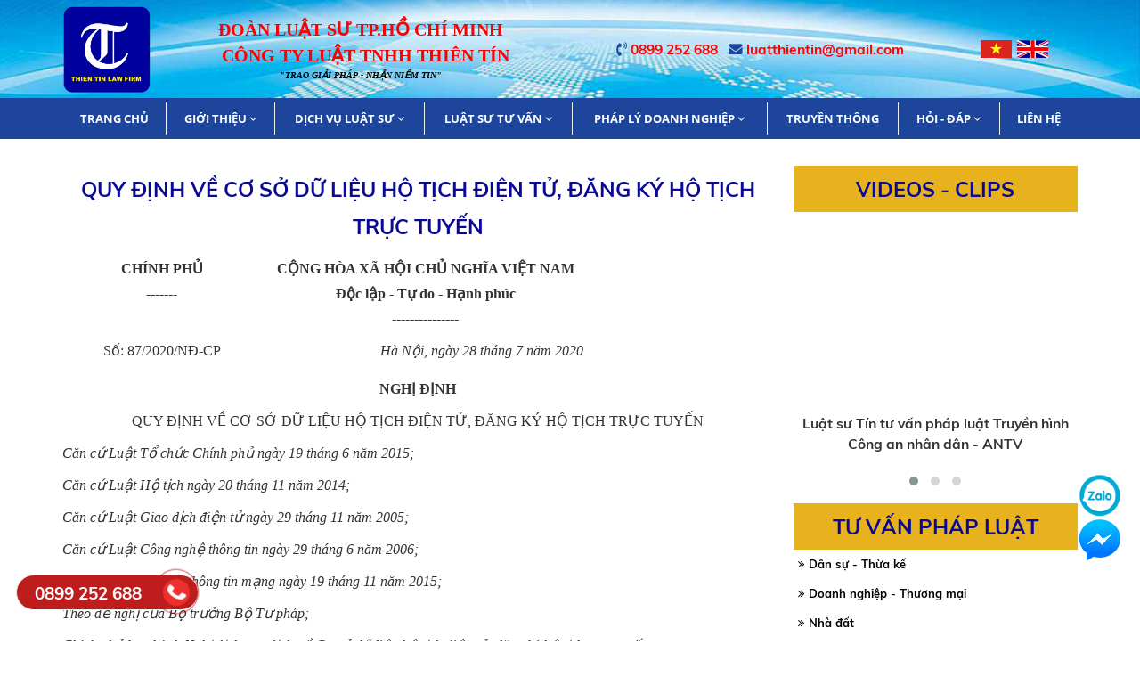

--- FILE ---
content_type: text/html; charset=utf-8
request_url: http://luatthientin.com/component/k2/quy-dinh-ve-co-so-du-lieu-ho-tich-dien-tu-dang-ky-ho-tich-truc-tuyen.html
body_size: 17254
content:


<!DOCTYPE html PUBLIC "-//W3C//DTD XHTML 1.0 Transitional//EN" "http://www.w3.org/TR/xhtml1/DTD/xhtml1-transitional.dtd"><html prefix="og: http://ogp.me/ns#" xmlns="http://www.w3.org/1999/xhtml" xml:lang="vi-vn" lang="vi-vn"><head>	<script type="text/javascript">var siteurl='/'; var tmplurl='/templates/ja_social/'; var isRTL = false;</script>
  <base href="http://luatthientin.com/component/k2/quy-dinh-ve-co-so-du-lieu-ho-tich-dien-tu-dang-ky-ho-tich-truc-tuyen.html" />
  <meta http-equiv="content-type" content="text/html; charset=utf-8" />
  <meta name="title" content="Quy định về cơ sở dữ liệu hộ tịch điện tử, đăng ký hộ tịch trực tuyến" />
  <meta property="og:url" content="http://luatthientin.com/component/k2/quy-dinh-ve-co-so-du-lieu-ho-tich-dien-tu-dang-ky-ho-tich-truc-tuyen.html" />
  <meta property="og:title" content="Quy định về cơ sở dữ liệu hộ tịch điện tử, đăng ký hộ tịch trực tuyến" />
  <meta property="og:type" content="article" />
  <meta property="og:image" content="http://luatthientin.com/media/k2/items/cache/0dc247c07eee71a72cf9409729fb3455_M.jpg" />
  <meta name="image" content="http://luatthientin.com/media/k2/items/cache/0dc247c07eee71a72cf9409729fb3455_M.jpg" />
  <meta property="og:description" content="CHÍNH PHỦ------- CỘNG HÒA XÃ HỘI CHỦ NGHĨA VIỆT NAMĐộc lập - Tự do - Hạnh phúc --------------- Số: 87/2020/NĐ-CP Hà Nội, ngày 28 tháng 7 năm 2020 NGHỊ..." />
  <meta name="description" content="CHÍNH PHỦ------- CỘNG HÒA XÃ HỘI CHỦ NGHĨA VIỆT NAMĐộc lập - Tự do - Hạnh phúc --------------- Số: 87/2020/NĐ-CP Hà Nội, ngày 28 tháng 7 năm 2020 NGHỊ..." />
  <title>Quy định về cơ sở dữ liệu hộ tịch điện tử, đăng ký hộ tịch trực tuyến</title>
  <link rel="stylesheet" href="/media/system/css/modal.css" type="text/css" />
  <script src="/media/system/js/mootools-core.js" type="text/javascript" defer="defer"></script>
  <script src="/media/system/js/modal.js" type="text/javascript" defer="defer"></script>
  <script src="/rejslib.min.js" type="text/javascript"></script>
  <script src="/plugins/system/jqueryeasy/jquerynoconflict.js" type="text/javascript" defer="defer"></script>
  <script src="/templates/popup/popup.js" type="text/javascript" defer="defer"></script>
  <script type="text/javascript">

		window.addEvent('domready', function() {
			SqueezeBox.initialize({});
			SqueezeBox.assign($$('a.modal'), {
				parse: 'rel'
			});
		});
  </script>



<link rel="stylesheet" href="/owl/animate.css" type="text/css">
<link rel="stylesheet" href="/owl/dist/assets/owl.carousel.min.css" type="text/css">
<link rel="stylesheet" href="/owl/dist/assets/owl.theme.default.min.css" type="text/css">
<link rel="stylesheet" href="/templates/ja_social/css/template.css" type="text/css">
<script src="/owl/docs/assets/owlcarousel/owl.carousel.min.js"></script>	<link rel="canonical" href="http://luatthientin.com/component/k2/quy-dinh-ve-co-so-du-lieu-ho-tich-dien-tu-dang-ky-ho-tich-truc-tuyen.html">

<meta name="viewport" content="width=device-width, initial-scale=1.0, user-scalable=yes">
<link rel="stylesheet" href="/templates/responsive/responsive.css" type="text/css">
<script defer="defer" type="text/javascript" src="/templates/responsive/responsive.js"></script>

<link href="/../../../images/favico2.ico" rel="shortcut icon" type="image/x-icon">	</head><body id="bd" class="bd fs3 com_k2">	<div id="ja-khungchinh">
	<div class="main">

		<div id="ja-header">
			<div class="header1">
				<div class="main2">
					<div class="header1_1">
						
					</div>
					<div class="header1_2">
						
					</div>
					<div class="header1_3">
						
					</div>
				</div>
			</div>
			<div class="header2">
				<div class="main2">
					<div class="header2_1">
							<div class="ja-workshome" id="Mod370">						<div class="workshome-content">		

<div class="custom"  >
	<p><img src="/images/logo.png" width="765" height="768" alt="logo" /></p></div>
		</div>	</div>	
					</div>
					<div class="header2_2">
							<div class="ja-workshome" id="Mod384">						<div class="workshome-content">		

<div class="custom"  >
	<p><span style="color: #ff0000; font-size: 150%;"><strong><span style="font-family: 'times new roman', times;">ĐOÀN LUẬT SƯ TP.HỒ CHÍ MINH</span></strong></span></p>
<p><span style="color: #ff0000;"><strong><span style="font-family: 'times new roman', times;">&nbsp; <span style="font-size: 150%;">&nbsp;CÔNG TY LUẬT TNHH THIÊN TÍN</span></span></strong></span></p>
<p><strong><span style="color: #000000;"><span style="font-size: 80%;"><em><span style="font-family: 'times new roman', times;">"Trao giải pháp - Nhận niềm tin"</span></em></span></span></strong></p></div>
		</div>	</div>	
					</div>
					<div class="header2_3">
							<div class="ja-workshome" id="Mod386">						<div class="workshome-content">		

<div class="custom"  >
	<table border="0" style="width: 100%;">
<tbody>
<tr>
<td style="width: 75%;">
<p><span style="font-size: 80%;"><i class="fas fa-phone-volume"></i> <span style="color: #ff0000;"><a href="tel:0899 252 688"><span style="color: #ff0000;">0899 252 688</span></a></span>&nbsp; &nbsp;<i class="fas fa-envelope"></i><span style="color: #ff0000;"> <a href="mailto:luatthanhtin@gmail.com"><span style="color: #ff0000;">luatthientin@gmail.com</span></a></span></span></p>
</td>
<td>
<p><span style="font-size: 115%;"><a href="/"><img src="/images/Flag-VN.png" width="40" height="20" alt="Flag-VN" /></a><a href="/en"><img src="/images/Flag-eng.png" width="40" height="20" alt="Flag-eng" /></a></span></p>
</td>
</tr>
</tbody>
</table></div>
		</div>	</div>	
					</div>
					<div class="header2_4">
						
					</div>
				</div>
			</div>
		</div>
		<div id="ja-menungang">
			<div class="menungang">
				<div class="main2">
						<div class="ja-workshome" id="Mod366">						<div class="workshome-content">		
<ul class="menu level0">
<li class="item-991 current"><a href="/" >Trang chủ</a></li><li class="item-1010 deeper parent"><a href="/gioi-thieu.html" >Giới thiệu</a><ul class="level2"><li class="item-1173"><a href="/gioi-thieu/ve-chung-toi.html" >Về chúng tôi</a></li><li class="item-1174"><a href="/gioi-thieu/su-menh-va-tam-nhin.html" >Sứ mệnh và tầm nhìn</a></li></ul></li><li class="item-1003 deeper parent"><a href="/dich-vu-luat-su.html" >Dịch vụ luật sư</a><ul class="level1"><li class="item-1095"><a href="/dich-vu-luat-su/luat-su-tu-van.html" >Luật sư Tư vấn</a></li><li class="item-1096"><a href="/dich-vu-luat-su/luat-su-tu-van-thuong-xuyen.html" >Luật sư Tư vấn thường xuyên</a></li><li class="item-1097"><a href="/dich-vu-luat-su/luatsu-gia-dinh.html" >Luật sư Gia đình</a></li><li class="item-1098"><a href="/dich-vu-luat-su/luat-su-tranh-tung.html" >Luật sư Tranh tụng</a></li><li class="item-1105"><a href="/dich-vu-luat-su/dai-dien-uy-quyen-thien-tin.html" >Đại diện Ủy quyền</a></li><li class="item-1106"><a href="/dich-vu-luat-su/dich-vu-giay-phep.html" >Dịch vụ Giấy phép</a></li></ul></li><li class="item-1006 deeper parent"><a href="/luat-su-tu-van.html" >Luật sư tư vấn</a><ul class="level1"><li class="item-1067"><a href="/luat-su-tu-van/dan-su-thua-ke.html" >Dân sự - Thừa kế</a></li><li class="item-1068"><a href="/luat-su-tu-van/doanh-nghiep-thuong-mai.html" >Doanh nghiệp - Thương mại</a></li><li class="item-1085"><a href="/luat-su-tu-van/nha-dat.html" >Nhà đất</a></li><li class="item-1086"><a href="/luat-su-tu-van/hinh-su.html" >Hình sự</a></li><li class="item-1087"><a href="/luat-su-tu-van/hon-nhan-gia-dinh.html" >Hôn nhân - Gia đình</a></li><li class="item-1156"><a href="/luat-su-tu-van/ngan-hang-chung-khoan.html" >Ngân hàng - Chứng khoán</a></li><li class="item-1088"><a href="/luat-su-tu-van/lao-dong.html" >Lao động</a></li><li class="item-1107"><a href="/luat-su-tu-van/hanh-chinh.html" >Hành chính</a></li><li class="item-1089"><a href="/luat-su-tu-van/so-huu-tri-tue.html" >Sở hữu trí tuệ</a></li><li class="item-1108"><a href="/luat-su-tu-van/ho-tich-di-tru.html" >Hộ tịch - Di trú</a></li><li class="item-1109"><a href="/luat-su-tu-van/thi-hanh-an.html" >Thi hành án</a></li></ul></li><li class="item-1004 deeper parent"><a href="/phap-ly-doanh-nghiep.html" >Pháp lý doanh nghiệp</a><ul class="level1"><li class="item-1090"><a href="/phap-ly-doanh-nghiep/thanh-lap-doanh-nghiep.html" >Thành lập Doanh nghiệp</a></li><li class="item-1155"><a href="/phap-ly-doanh-nghiep/thay-doi-dang-ky-kinh-doanh.html" >Thay đổi đăng ký kinh doanh</a></li><li class="item-1091"><a href="/phap-ly-doanh-nghiep/mua-ban-sap-nhap-doanh-nghiep.html" >Mua bán sáp nhập Doanh nghiệp</a></li><li class="item-1092"><a href="/phap-ly-doanh-nghiep/giai-the-doanh-nghiep.html" >Giải thể Doanh nghiệp</a></li><li class="item-1093"><a href="/phap-ly-doanh-nghiep/tu-van-soan-thao-hop-dong.html" >Tư vấn soạn thảo Hợp đồng</a></li><li class="item-1094"><a href="/phap-ly-doanh-nghiep/dich-vu-dau-tu-nuoc-ngoai.html" >Dịch vụ Đầu tư nước ngoài</a></li><li class="item-1102"><a href="/phap-ly-doanh-nghiep/dich-vu-tu-van-thuong-xuyen.html" >Dịch vụ Tư vấn thường xuyên</a></li><li class="item-1103"><a href="/phap-ly-doanh-nghiep/phap-che-doanh-nghiep.html" >Pháp chế Doanh nghiệp</a></li><li class="item-1104"><a href="/phap-ly-doanh-nghiep/phap-ly-khoi-nghiep.html" >Pháp lý Khởi nghiệp</a></li></ul></li><li class="item-1076"><a href="/truyen-thong.html" >Truyền thông</a></li><li class="item-1005 deeper parent"><a href="/hoi-dap.html" >Hỏi - đáp</a><ul class="level2"><li class="item-1099"><a href="/hoi-dap/dan-su-thua-ke.html" >Dân sự - Thừa kế</a></li><li class="item-1100"><a href="/hoi-dap/doanh-nghiep-thuong-mai.html" >Doanh nghiệp - Thương mại</a></li><li class="item-1101"><a href="/hoi-dap/nha-dat.html" >Nhà đất</a></li><li class="item-1130"><a href="/hoi-dap/hinh-su.html" >Hình sự</a></li><li class="item-1131"><a href="/hoi-dap/hon-nhan-gia-dinh.html" >Hôn nhân - Gia đình</a></li><li class="item-1132"><a href="/hoi-dap/lao-dong.html" >Lao động</a></li><li class="item-1133"><a href="/hoi-dap/hanh-chinh.html" >Hành chính</a></li><li class="item-1134"><a href="/hoi-dap/so-huu-tri-tue.html" >Sở hữu trí tuệ</a></li><li class="item-1171"><a href="/hoi-dap/ngan-hang-chung-khoan.html" >Ngân hàng - Chứng khoán</a></li><li class="item-1135"><a href="/hoi-dap/ho-tich-di-tru.html" >Hộ tịch - Di trú</a></li><li class="item-1136"><a href="/hoi-dap/thi-hanh-an.html" >Thi hành án</a></li></ul></li><li class="item-1011"><a href="/lien-he.html" >Liên hệ</a></li></ul>
		</div>	</div>	
				</div>
			</div>
		</div>
		<div id="ja-slideshow">
			<div class="slideshow1">
				<div class="main2">
					
				</div>
			</div>
			<div class="slideshow2">
				<div class="main2">
					
				</div>
			</div>
		</div>
		<div id="ja-dinhhuong">
			<div class="dinhhuong1">
				<div class="main2">
					
				</div>
			</div>
		</div>
		<div id="ja-extra">
			<div class="extra0">
				<div class="main2">
					<div class="extra0_1">
						
					</div>
					<div class="extra0_2">
						
					</div>
				</div>
			</div>
			<div class="extra1">
				<div class="main2">
					
				</div>
			</div>
			<div class="extra2">
				<div class="main2">
					
				</div>
			</div>
			<div class="extra3">
				<div class="main2">
					
				</div>
			</div>
			<div class="extra4">
				<div class="main2">
					
				</div>
			</div>
		</div>
		<div id="ja-noidunggiua" class="noleft noright">
			<div class="main2">
									<div id="ja-cotgiua">
						<div class="errorclass" style="display:none;">
<div id="system-message-container">
</div></div>
						<div class="noidungtren1">
							
						</div>
						<div class="noidungtren2">
							
						</div>
						<div class="ja-workshome trangctbv">
	
	<div class="ctbv-content">
		<div class="workshome-title"><h2><span>Quy định về cơ sở dữ liệu hộ tịch điện tử, đăng ký hộ tịch trực tuyến</span></h2></div>
	
		<div class="workshome-content">
				<div id="k2Container" class="itemView temp_ trangcon">
																																									<div class="itemBody">
																													<div class="itemFullText">
						<table border="0" cellspacing="0" style="border-width: initial; border-style: none;">
<tbody>
<tr>
<td width="334" valign="top" style="width: 167.4pt; padding: 0pt 5.4pt; border-width: initial; border-style: none;">
<p align="center" style="margin-top: 6pt; margin-bottom: 0pt; text-align: center;"><strong><span dir="LTR" style="font-family: 'Times New Roman'; font-size: 12pt;">CHÍNH PHỦ</span></strong><strong><span dir="LTR" style="font-family: 'Times New Roman'; font-size: 12pt;"><br /></span></strong><strong><span dir="LTR" style="font-family: 'Times New Roman'; font-size: 12pt;">-------</span></strong></p>
</td>
<td width="550" valign="top" style="width: 275.4pt; padding: 0pt 5.4pt; border-width: initial; border-style: none;">
<p align="center" style="margin-top: 6pt; margin-bottom: 0pt; text-align: center;"><strong><span dir="LTR" style="font-family: 'Times New Roman'; font-size: 12pt;">CỘNG HÒA XÃ HỘI CHỦ NGHĨA VIỆT NAM</span></strong><strong><span dir="LTR" style="font-family: 'Times New Roman'; font-size: 12pt;"><br /></span></strong><strong><span dir="LTR" style="font-family: 'Times New Roman'; font-size: 12pt;">Độc lập - Tự do - Hạnh phúc </span></strong><strong><span dir="LTR" style="font-family: 'Times New Roman'; font-size: 12pt;"><br /></span></strong><strong><span dir="LTR" style="font-family: 'Times New Roman'; font-size: 12pt;">---------------</span></strong></p>
</td>
</tr>
<tr style="height: 31.9pt;">
<td width="334" valign="top" style="width: 167.4pt; padding: 0pt 5.4pt; border-width: initial; border-style: none;">
<p align="center" style="margin-top: 6pt; margin-bottom: 0pt; text-align: center;"><span dir="LTR" style="font-family: 'Times New Roman'; font-size: 12pt;">Số: 87/2020/NĐ-CP</span></p>
</td>
<td width="550" valign="top" style="width: 275.4pt; padding: 0pt 5.4pt; border-width: initial; border-style: none;">
<p align="right" style="margin-top: 6pt; margin-bottom: 0pt; text-align: right;"><i><span dir="LTR" style="font-family: 'Times New Roman'; font-size: 12pt;">Hà Nội, ngày 28 tháng 7 năm 2020</span></i></p>
</td>
</tr>
</tbody>
</table>
<p align="center" style="margin-top: 6pt; margin-bottom: 5pt; text-align: center;"><strong><span dir="LTR" style="font-family: 'Times New Roman'; font-size: 12pt;">NGHỊ ĐỊNH</span></strong></p>
<p align="center" style="margin-top: 6pt; margin-bottom: 5pt; text-align: center;"><span dir="LTR" style="font-family: 'Times New Roman'; font-size: 12pt;">QUY ĐỊNH VỀ CƠ SỞ DỮ LIỆU HỘ TỊCH ĐIỆN TỬ, ĐĂNG KÝ HỘ TỊCH TRỰC TUYẾN</span></p>
<p style="margin-top: 6pt; margin-bottom: 5pt;"><i><span dir="LTR" style="font-family: 'Times New Roman'; font-size: 12pt;">Căn cứ Luật Tổ chức Chính phủ ngày 19 tháng 6 năm 2015;</span></i></p>
<p style="margin-top: 6pt; margin-bottom: 5pt;"><i><span dir="LTR" style="font-family: 'Times New Roman'; font-size: 12pt;">Căn cứ Luật Hộ tịch ngày 20 tháng 11 năm 2014;</span></i></p>
<p style="margin-top: 6pt; margin-bottom: 5pt;"><i><span dir="LTR" style="font-family: 'Times New Roman'; font-size: 12pt;">Căn cứ Luật Giao dịch điện tử ngày 29 tháng 11 năm 2005;</span></i></p>
<p style="margin-top: 6pt; margin-bottom: 5pt;"><i><span dir="LTR" style="font-family: 'Times New Roman'; font-size: 12pt;">Căn cứ Luật Công nghệ thông tin ngày 29 tháng 6 năm 2006;</span></i></p>
<p style="margin-top: 6pt; margin-bottom: 5pt;"><i><span dir="LTR" style="font-family: 'Times New Roman'; font-size: 12pt;">Căn cứ Luật An toàn thông tin mạng ngày 19 tháng 11 năm 2015;</span></i></p>
<p style="margin-top: 6pt; margin-bottom: 5pt;"><i><span dir="LTR" style="font-family: 'Times New Roman'; font-size: 12pt;">Theo đề nghị của Bộ trưởng Bộ Tư pháp;</span></i></p>
<p style="margin-top: 6pt; margin-bottom: 5pt;"><i><span dir="LTR" style="font-family: 'Times New Roman'; font-size: 12pt;">Chính phủ ban hành Nghị định quy định về Cơ sở dữ liệu hộ tịch điện tử, đăng ký hộ tịch trực tuyến.</span></i></p>
<p style="margin-top: 6pt; margin-bottom: 5pt;"><strong><span dir="LTR" style="font-family: 'Times New Roman'; font-size: 12pt;">Chương I</span></strong></p>
<p align="center" style="margin-top: 6pt; margin-bottom: 5pt; text-align: center;"><strong><span dir="LTR" style="font-family: 'Times New Roman'; font-size: 12pt;">NHỮNG QUY ĐỊNH CHUNG</span></strong></p>
<p style="margin-top: 6pt; margin-bottom: 5pt;"><strong><span dir="LTR" style="font-family: 'Times New Roman'; font-size: 12pt;">Điều 1. Phạm vi điều chỉnh, đối tượng áp dụng</span></strong></p>
<p style="margin-top: 6pt; margin-bottom: 5pt;"><span dir="LTR" style="font-family: 'Times New Roman'; font-size: 12pt;">1. Nghị định này quy định về việc xây dựng, quản lý, cập nhật, khai thác, sử dụng Cơ sở dữ liệu hộ tịch điện tử; kết nối, chia sẻ dữ liệu giữa Cơ sở dữ liệu hộ tịch điện tử với Cơ sở dữ liệu quốc gia về dân cư, Cổng dịch vụ công quốc gia, Cổng dịch vụ công, Hệ thống thông tin một cửa điện tử cấp tỉnh, Cơ sở dữ liệu khác của bộ, ngành, địa phương; cấp bản sao trích lục hộ tịch, xác nhận thông tin hộ tịch; đăng ký hộ tịch trực tuyến.</span></p>
<p style="margin-top: 6pt; margin-bottom: 5pt;"><span dir="LTR" style="font-family: 'Times New Roman'; font-size: 12pt;">2. Đối tượng áp dụng của Nghị định là các bộ, cơ quan ngang bộ, cơ quan nhà nước ở trung ương; Ủy ban nhân dân các cấp, cơ quan đăng ký, quản lý hộ tịch trong nước và các Cơ quan đại diện Việt Nam ở nước ngoài; các tổ chức, cá nhân có liên quan trong việc xây dựng, quản lý, cập nhật, khai thác, sử dụng Cơ sở dữ liệu hộ tịch điện tử.</span></p>
<p style="margin-top: 6pt; margin-bottom: 5pt;"><strong><span dir="LTR" style="font-family: 'Times New Roman'; font-size: 12pt;">Điều 2. Giải thích từ ngữ</span></strong></p>
<p style="margin-top: 6pt; margin-bottom: 5pt;"><span dir="LTR" style="font-family: 'Times New Roman'; font-size: 12pt;">1. Cơ sở dữ liệu hộ tịch điện tử là Cơ sở dữ liệu được lập trên cơ sở tin học hóa công tác đăng ký hộ tịch, nhằm lưu giữ thông tin hộ tịch của cá nhân được đăng ký theo quy định pháp luật, bằng thiết bị số, trong môi trường mạng, thông qua Phần mềm đăng ký, quản lý hộ tịch điện từ dùng chung.</span></p>
<p style="margin-top: 6pt; margin-bottom: 5pt;"><span dir="LTR" style="font-family: 'Times New Roman'; font-size: 12pt;">2. Phần mềm đăng ký, quản lý hộ tịch điện tử dùng chung là nền tảng của Cơ sở dữ liệu hộ tịch điện từ, bao gồm phần mềm đăng ký, quản lý hộ tịch và các phần mềm ứng dụng, dịch vụ do Bộ Tư pháp xây dựng, thiết kế, cung cấp cho các cơ quan đăng ký, quản lý hộ tịch để đăng ký hộ tịch, xây dựng, cập nhật, số hóa, chuẩn hóa và quản lý các dữ liệu hộ tịch, khai thác, sử dụng Cơ sở dữ liệu hộ tịch điện tử.</span></p>
<p style="margin-top: 6pt; margin-bottom: 5pt;"><span dir="LTR" style="font-family: 'Times New Roman'; font-size: 12pt;">Phần mềm đăng ký, quản lý hộ tịch điện tử dùng chung được kết nối với Hệ thống thông tin một cửa điện từ cấp tỉnh; thông qua Hệ thống thông tin một cửa điện từ cấp tỉnh kết nối với Cổng dịch vụ công quốc gia, Cổng dịch vụ công cấp tỉnh để hỗ trợ tiếp nhận, giải quyết, theo dõi tình hình tiếp nhận, giải quyết và kết quả giải quyết các thủ tục hành chính trong lĩnh vực hộ tịch được thực hiện thông qua phương thức đăng ký trực tuyến.</span></p>
<p style="margin-top: 6pt; margin-bottom: 5pt;"><span dir="LTR" style="font-family: 'Times New Roman'; font-size: 12pt;">3. Cơ quan quản lý Cơ sở dữ liệu hộ tịch điện tử bao gồm cơ quan đăng ký hộ tịch, Bộ Tư pháp, Sở Tư pháp các tỉnh, thành phố trực thuộc trung ương (sau đây gọi là Sở Tư pháp), Phòng Tư pháp các huyện, quận, thị xã, thành phố thuộc tỉnh, thành phố thuộc thành phố trực thuộc trung ương (sau đây gọi là Phòng Tư pháp).</span></p>
<p style="margin-top: 6pt; margin-bottom: 5pt;"><span dir="LTR" style="font-family: 'Times New Roman'; font-size: 12pt;">4. Họ tên bao gồm họ, tên và chữ đệm (nếu có).</span></p>
<p style="margin-top: 6pt; margin-bottom: 5pt;"><strong><span dir="LTR" style="font-family: 'Times New Roman'; font-size: 12pt;">Điều 3. Thông tin trong Cơ sở dữ liệu hộ tịch điện tử</span></strong></p>
<p style="margin-top: 6pt; margin-bottom: 5pt;"><span dir="LTR" style="font-family: 'Times New Roman'; font-size: 12pt;">1. Thông tin trong Cơ sở dữ liệu hộ tịch điện tử bao gồm:</span></p>
<p style="margin-top: 6pt; margin-bottom: 5pt;"><span dir="LTR" style="font-family: 'Times New Roman'; font-size: 12pt;">a) Các thông tin hộ tịch của cá nhân được xác lập khi đăng ký khai sinh: họ tên; ngày, tháng, năm sinh; giới tính; nơi sinh; dân tộc, quốc tịch, quê quán, số định danh cá nhân của người được đăng ký khai sinh; họ tên, ngày, tháng, năm sinh, dân tộc, quốc tịch, quê quán, nơi cư trú, số định danh cá nhân, giấy tờ tùy thân của cha, mẹ của người được đăng ký khai sinh; họ tên, số định danh cá nhân, giấy tờ tùy thân của người đi đăng ký khai sinh, mối quan hệ với người được khai sinh; số đăng ký, quyển số, ngày, tháng, năm đăng ký, tên cơ quan đăng ký khai sinh; họ tên, chức vụ của người ký Giấy khai sinh;</span></p>
<p style="margin-top: 6pt; margin-bottom: 5pt;"><span dir="LTR" style="font-family: 'Times New Roman'; font-size: 12pt;">b) Các thông tin hộ tịch của cá nhân là công dân Việt Nam được xác lập khi ghi vào Sổ hộ tịch việc khai sinh đã được giải quyết tại cơ quan có thẩm quyền nước ngoài (sau đây gọi là ghi chú khai sinh): họ tên; ngày, tháng, năm sinh; giới tính; nơi sinh; dân tộc, quốc tịch, quê quán, số định danh cá nhân, giấy tờ tùy thân của người được ghi chú khai sinh; họ tên, ngày, tháng, năm sinh, dân tộc, quốc tịch, quê quán, số định danh cá nhân, giấy tờ tùy thân của cha, mẹ của người được ghi chú khai sinh; tên loại giấy tờ, số, ngày, tháng, năm cấp, tên cơ quan, tên quốc gia cấp giấy tờ hộ tịch là cơ sở ghi chú khai sinh; thông tin về người đi đăng ký khai sinh; họ tên, số định danh cá nhân, giấy tờ tùy thân của người yêu cầu ghi chú khai sinh; số đăng ký, quyển số, ngày, tháng, năm đăng ký, tên cơ quan thực hiện ghi chú khai sinh; họ tên, chức vụ của người ký Trích lục ghi vào Sổ hộ tịch việc khai sinh;</span></p>
<p style="margin-top: 6pt; margin-bottom: 5pt;"><span dir="LTR" style="font-family: 'Times New Roman'; font-size: 12pt;">c) Các thông tin hộ tịch khác của cá nhân được đăng ký theo quy định pháp luật tiếp tục được cập nhật vào thông tin hộ tịch của cá nhân đã được xác lập theo quy định tại điểm a, điểm b khoản này, gồm: thông tin về việc đăng ký kết hôn; cấp Giấy xác nhận tình trạng hôn nhân; giám hộ; nhận cha, mẹ, con; nuôi con nuôi; thay đổi, cải chính hộ tịch, bổ sung thông tin hộ tịch, xác định lại dân tộc; khai tử; ghi vào Sổ hộ tịch việc thay đổi hộ tịch theo bản án, quyết định của cơ quan Nhà nước có thẩm quyền; ghi vào Sổ hộ tịch việc hộ tịch của công dân Việt Nam đã được giải quyết tại cơ quan có thẩm quyền của nước ngoài;</span></p>
<p style="margin-top: 6pt; margin-bottom: 5pt;"><span dir="LTR" style="font-family: 'Times New Roman'; font-size: 12pt;">d) Bản quét hoặc bản chụp trang Sổ hộ tịch tương ứng đối với thông tin hộ tịch được số hóa, chuẩn hóa theo quy định tại điểm b khoản 2 Điều này.</span></p>
<p style="margin-top: 6pt; margin-bottom: 5pt;"><span dir="LTR" style="font-family: 'Times New Roman'; font-size: 12pt;">2. Thông tin trong Cơ sở dữ liệu hộ tịch điện tử được xác lập từ các nguồn sau:</span></p>
<p style="margin-top: 6pt; margin-bottom: 5pt;"><span dir="LTR" style="font-family: 'Times New Roman'; font-size: 12pt;">a) Thông tin hộ tịch của cá nhân được đăng ký thông qua Phần mềm đăng ký, quản lý hộ tịch điện tử dùng chung;</span></p>
<p style="margin-top: 6pt; margin-bottom: 5pt;"><span dir="LTR" style="font-family: 'Times New Roman'; font-size: 12pt;">b) Thông tin hộ tịch được số hóa, chuẩn hóa từ Sổ hộ tịch;</span></p>
<p style="margin-top: 6pt; margin-bottom: 5pt;"><span dir="LTR" style="font-family: 'Times New Roman'; font-size: 12pt;">c) Thông tin được kết nối, chia sẻ từ Cơ sở dữ liệu quốc gia về dân cư;</span></p>
<p style="margin-top: 6pt; margin-bottom: 5pt;"><span dir="LTR" style="font-family: 'Times New Roman'; font-size: 12pt;">d) Thông tin hộ tịch được chia sẻ, chuyển đổi, chuẩn hóa từ các phần mềm, cơ sở dữ liệu hộ tịch điện từ được thiết lập trước đây.</span></p>
<p style="margin-top: 6pt; margin-bottom: 5pt;"><strong><span dir="LTR" style="font-family: 'Times New Roman'; font-size: 12pt;">Điều 4. Nguyên tắc xây dựng, cập nhật, quản lý, khai thác, sử dụng Cơ sở dữ liệu hộ tịch điện tử; đăng ký hộ tịch trực tuyến</span></strong></p>
<p style="margin-top: 6pt; margin-bottom: 5pt;"><span dir="LTR" style="font-family: 'Times New Roman'; font-size: 12pt;">1. Cơ sở dữ liệu hộ tịch điện từ được xây dựng, quản lý tập trung, thống nhất từ trung ương đến địa phương.</span></p>
<p style="margin-top: 6pt; margin-bottom: 5pt;"><span dir="LTR" style="font-family: 'Times New Roman'; font-size: 12pt;">2. Cơ sở dữ liệu hộ tịch điện tử được cập nhật kịp thời, đầy đủ, chính xác; duy trì hoạt động liên tục, ổn định, thông suốt đáp ứng yêu cầu khai thác và sử dụng của các cơ quan, tổ chức, cá nhân theo quy định pháp luật.</span></p>
<p style="margin-top: 6pt; margin-bottom: 5pt;"><span dir="LTR" style="font-family: 'Times New Roman'; font-size: 12pt;">3. Cơ sở dữ liệu hộ tịch điện tử được lưu trữ, bảo mật, bảo đảm an toàn thông tin.</span></p>
<p style="margin-top: 6pt; margin-bottom: 5pt;"><span dir="LTR" style="font-family: 'Times New Roman'; font-size: 12pt;">4. Việc xây dựng, cập nhật, quản lý, khai thác, sử dụng Cơ sở dữ liệu hộ tịch điện tử; đăng ký hộ tịch trực tuyến phải tuân thủ Luật Hộ tịch, các văn bản quy định chi tiết thi hành; các quy định pháp luật về kiến trúc Chính phủ điện từ Việt Nam; quy định về quản lý, kết nối và chia sẻ dữ liệu số của cơ quan nhà nước; các quy định về bảo đảm bảo vệ đời sống riêng tư, bí mật cá nhân, bí mật gia đình và các quy định pháp luật khác có liên quan.</span></p>
<p style="margin-top: 6pt; margin-bottom: 5pt;"><strong><span dir="LTR" style="font-family: 'Times New Roman'; font-size: 12pt;">Điều 5. Những hành vi không được làm</span></strong></p>
<p style="margin-top: 6pt; margin-bottom: 5pt;"><span dir="LTR" style="font-family: 'Times New Roman'; font-size: 12pt;">1. Cung cấp thông tin không đúng sự thật khi đăng ký hộ tịch trực tuyến.</span></p>
<p style="margin-top: 6pt; margin-bottom: 5pt;"><span dir="LTR" style="font-family: 'Times New Roman'; font-size: 12pt;">2. Truy cập trái phép vào Cơ sở dữ liệu hộ tịch điện tử; làm sai lệch thông tin, thay đổi, xóa, hủy dữ liệu trái pháp luật trong Cơ sở dữ liệu hộ tịch điện tử; khai thác, sử dụng hoặc tiết lộ thông tin từ Cơ sở dữ liệu hộ tịch điện tử không đúng quy định, xâm phạm quyền về đời sống riêng tư, bí mật cá nhân, bí mật gia đình.</span></p>
<p style="margin-top: 6pt; margin-bottom: 5pt;"><span dir="LTR" style="font-family: 'Times New Roman'; font-size: 12pt;">3. Phá hoại cơ sở hạ tầng thông tin hoặc cản trở quá trình vận hành, duy trì ổn định, liên tục của Cơ sở dữ liệu hộ tịch điện tử.</span></p>
<p style="margin-top: 6pt; margin-bottom: 5pt;"><strong><span dir="LTR" style="font-family: 'Times New Roman'; font-size: 12pt;">Chương II</span></strong></p>
<p align="center" style="margin-top: 6pt; margin-bottom: 5pt; text-align: center;"><strong><span dir="LTR" style="font-family: 'Times New Roman'; font-size: 12pt;">XÂY DỰNG, CẬP NHẬT, KHAI THÁC, SỬ DỤNG CƠ SỞ DỮ LIỆU HỘ TỊCH ĐIỆN TỬ</span></strong></p>
<p style="margin-top: 6pt; margin-bottom: 5pt;"><strong><span dir="LTR" style="font-family: 'Times New Roman'; font-size: 12pt;">Điều 6. Xây dựng Cơ sở dữ liệu hộ tịch điện tử</span></strong></p>
<p style="margin-top: 6pt; margin-bottom: 5pt;"><span dir="LTR" style="font-family: 'Times New Roman'; font-size: 12pt;">1. Xây dựng Cơ sở dữ liệu hộ tịch điện tử bao gồm các hoạt động:</span></p>
<p style="margin-top: 6pt; margin-bottom: 5pt;"><span dir="LTR" style="font-family: 'Times New Roman'; font-size: 12pt;">a) Bảo đảm cơ sở hạ tầng kỹ thuật, thông tin;</span></p>
<p style="margin-top: 6pt; margin-bottom: 5pt;"><span dir="LTR" style="font-family: 'Times New Roman'; font-size: 12pt;">b) Thiết kế, tổ chức Cơ sở dữ liệu;</span></p>
<p style="margin-top: 6pt; margin-bottom: 5pt;"><span dir="LTR" style="font-family: 'Times New Roman'; font-size: 12pt;">c) Triển khai, nâng cấp, phát triển, mở rộng Phần mềm đăng ký, quản lý hộ tịch điện tử dùng chung;</span></p>
<p style="margin-top: 6pt; margin-bottom: 5pt;"><span dir="LTR" style="font-family: 'Times New Roman'; font-size: 12pt;">d) Thu thập, chuẩn hóa, nhập dữ liệu;</span></p>
<p style="margin-top: 6pt; margin-bottom: 5pt;"><span dir="LTR" style="font-family: 'Times New Roman'; font-size: 12pt;">đ) Lưu trữ, bảo mật, bảo đảm an toàn, an ninh thông tin cho Cơ sở dữ liệu; có giải pháp bảo đảm tính toàn vẹn, chống chối bỏ của dữ liệu;</span></p>
<p style="margin-top: 6pt; margin-bottom: 5pt;"><span dir="LTR" style="font-family: 'Times New Roman'; font-size: 12pt;">e) Đào tạo, tập huấn, bồi dưỡng, tổ chức bộ máy nhân sự, vận hành, quản lý, cập nhật, khai thác, sử dụng Cơ sở dữ liệu;</span></p>
<p style="margin-top: 6pt; margin-bottom: 5pt;"><span dir="LTR" style="font-family: 'Times New Roman'; font-size: 12pt;">g) Vận hành, hiệu chỉnh Cơ sở dữ liệu;</span></p>
<p style="margin-top: 6pt; margin-bottom: 5pt;"><span dir="LTR" style="font-family: 'Times New Roman'; font-size: 12pt;">h) Các hoạt động khác theo quy định pháp luật.</span></p>
<p style="margin-top: 6pt; margin-bottom: 5pt;"><span dir="LTR" style="font-family: 'Times New Roman'; font-size: 12pt;">2. Thiết kế cấu trúc hệ thống của Cơ sở dữ liệu hộ tịch điện từ phải đáp ứng chuẩn về cơ sở dữ liệu và các tiêu chuẩn, quy chuẩn kỹ thuật, công nghệ thông tin và định mức kinh tế - kỹ thuật; có tính tương thích, khả năng tích hợp, chia sẻ thông tin và khả năng mở rộng các trường dữ liệu trong thiết kế hệ thống và phần mềm ứng dụng; bảo đảm việc mở rộng, nâng cấp, phát triển.</span></p>
<p style="margin-top: 6pt; margin-bottom: 5pt;"><strong><span dir="LTR" style="font-family: 'Times New Roman'; font-size: 12pt;">Điều 7. Cập nhật dữ liệu trong Cơ sở dữ liệu hộ tịch điện tử</span></strong></p>
<p style="margin-top: 6pt; margin-bottom: 5pt;"><span dir="LTR" style="font-family: 'Times New Roman'; font-size: 12pt;">1. Thông tin được cập nhật vào Cơ sở dữ liệu hộ tịch điện tử bao gồm thông tin hộ tịch của cá nhân và thông tin hộ tịch của cha, mẹ, vợ hoặc chồng của cá nhân khi có sự biến động do kết hôn, thay đổi, cải chính hộ tịch, bổ sung thông tin hộ tịch, xác định lại dân tộc; nhận cha, mẹ, con; giám hộ; nuôi con nuôi; khai tử; ghi vào Sổ hộ tịch việc thay đổi hộ tịch theo bản án, quyết định của cơ quan nhà nước có thẩm quyền; ghi vào Sổ hộ tịch việc hộ tịch của công dân Việt Nam đã được giải quyết tại cơ quan có thẩm quyền của nước ngoài.</span></p>
<p style="margin-top: 6pt; margin-bottom: 5pt;"><span dir="LTR" style="font-family: 'Times New Roman'; font-size: 12pt;">2. Trách nhiệm cập nhật dữ liệu</span></p>
<p style="margin-top: 6pt; margin-bottom: 5pt;"><span dir="LTR" style="font-family: 'Times New Roman'; font-size: 12pt;">a) Cơ quan đăng ký hộ tịch sử dụng Phần mềm đăng ký, quản lý hộ tịch điện tử dùng chung cập nhật dữ liệu theo quy định tại khoản 1 Điều này.</span></p>
<p style="margin-top: 6pt; margin-bottom: 5pt;"><span dir="LTR" style="font-family: 'Times New Roman'; font-size: 12pt;">b) Cơ quan đăng ký, quản lý hộ tịch nhận được giấy tờ hộ tịch hoặc nhận được thông tin thông qua hệ thống điện tử về việc biến động thông tin hộ tịch theo quy định tại khoản 1 Điều này cập nhật vào Cơ sở dữ liệu hộ tịch trong trường hợp thông tin hộ tịch có biến động chưa được cập nhật thông qua Phần mềm đăng ký, quản lý hộ tịch điện tử dùng chung, ghi chú thông tin hộ tịch có biến động vào Sổ hộ tịch tương ứng ngay trong ngày làm việc. Trường hợp nhận được giấy tờ hộ tịch hoặc thông tin sau 15h00 thì thực hiện trong ngày làm việc tiếp theo.</span></p>
<p style="margin-top: 6pt; margin-bottom: 5pt;"><span dir="LTR" style="font-family: 'Times New Roman'; font-size: 12pt;">3. Thủ trưởng cơ quan đăng ký hộ tịch có trách nhiệm thường xuyên kiểm tra, giám sát việc cập nhật dữ liệu của cơ quan mình; cơ quan quản lý hộ tịch cấp trên có trách nhiệm thường xuyên kiểm tra, giám sát việc cập nhật dữ liệu của cơ quan đăng ký hộ tịch cấp dưới.</span></p>
<p style="margin-top: 6pt; margin-bottom: 5pt;"><strong><span dir="LTR" style="font-family: 'Times New Roman'; font-size: 12pt;">Điều 8. Khai thác, sử dụng Cơ sở dữ liệu hộ tịch điện tử</span></strong></p>
<p style="margin-top: 6pt; margin-bottom: 5pt;"><span dir="LTR" style="font-family: 'Times New Roman'; font-size: 12pt;">1. Cơ quan đăng ký hộ tịch khai thác, sử dụng Cơ sở dữ liệu hộ tịch điện từ để đăng ký hộ tịch theo thẩm quyền; cấp bản sao trích lục hộ tịch; cấp Giấy xác nhận tình trạng hôn nhân; thống kê số liệu đăng ký hộ tịch và thực hiện các hoạt động quản lý nhà nước khác trong lĩnh vực hộ tịch theo quy định pháp luật.</span></p>
<p style="margin-top: 6pt; margin-bottom: 5pt;"><span dir="LTR" style="font-family: 'Times New Roman'; font-size: 12pt;">2. Bộ Tư pháp khai thác, sử dụng Cơ sở dữ liệu hộ tịch điện tử để cấp bản sao trích lục hộ tịch, xác nhận thông tin hộ tịch đối với tất cả các trường hợp có thông tin hộ tịch trong Cơ sở dữ liệu hộ tịch điện tử; triển khai việc kết nối, chia sẻ dữ liệu giữa Cơ sở dữ liệu hộ tịch điện tử với các cơ sở dữ liệu khác của bộ, ngành, địa phương; thực hiện các hoạt động quản lý nhà nước khác trong lĩnh vực hộ tịch theo quy định pháp luật.</span></p>
<p style="margin-top: 6pt; margin-bottom: 5pt;"><span dir="LTR" style="font-family: 'Times New Roman'; font-size: 12pt;">3. Bộ Ngoại giao khai thác, sử dụng Cơ sở dữ liệu hộ tịch điện tử để cấp bản sao trích lục hộ tịch, xác nhận thông tin hộ tịch đối với các trường hợp đã đăng ký hộ tịch tại Cơ quan đại diện; thực hiện các hoạt động quản lý nhà nước khác trong lĩnh vực hộ tịch theo quy định pháp luật.</span></p>
<p style="margin-top: 6pt; margin-bottom: 5pt;"><span dir="LTR" style="font-family: 'Times New Roman'; font-size: 12pt;">4. Sở Tư pháp, Phòng Tư pháp khai thác, sử dụng Cơ sở dữ liệu hộ tịch điện tử để cấp bản sao trích lục hộ tịch, xác nhận thông tin hộ tịch đối với các trường hợp đã đăng ký hộ tịch tại các cơ quan đăng ký hộ tịch trên địa bàn hoặc người có yêu cầu đang cư trú trên địa bàn; thực hiện các hoạt động quản lý nhà nước khác trong lĩnh vực hộ tịch trên địa bàn theo quy định pháp luật.</span></p>
<p style="margin-top: 6pt; margin-bottom: 5pt;"><span dir="LTR" style="font-family: 'Times New Roman'; font-size: 12pt;">5. Cơ quan, tổ chức có yêu cầu cung cấp thông tin hộ tịch từ Cơ sở dữ liệu hộ tịch điện tử để phục vụ quản lý nhà nước thì gửi yêu cầu tới cơ quan có thẩm quyền theo quy định tại các khoản 2, 3 và 4 Điều này.</span></p>
<p style="margin-top: 6pt; margin-bottom: 5pt;"><span dir="LTR" style="font-family: 'Times New Roman'; font-size: 12pt;">6. Cá nhân có yêu cầu khai thác thông tin hộ tịch của mình trong Cơ sở dữ liệu hộ tịch điện tử thì gửi yêu cầu cấp bản sao trích lục hộ tịch, xác nhận thông tin hộ tịch tới cơ quan đăng ký, quản lý hộ tịch có thẩm quyền.</span></p>
<p style="margin-top: 6pt; margin-bottom: 5pt;"><strong><span dir="LTR" style="font-family: 'Times New Roman'; font-size: 12pt;">Điều 9. Trách nhiệm của cơ quan, tổ chức, cá nhân có yêu cầu khai thác, sử dụng Cơ sở dữ liệu hộ tịch điện tử</span></strong></p>
<p style="margin-top: 6pt; margin-bottom: 5pt;"><span dir="LTR" style="font-family: 'Times New Roman'; font-size: 12pt;">1. Tuân thủ quy định pháp luật hộ tịch và các quy định pháp luật hiện hành về sử dụng thông tin trên mạng; khai thác và sử dụng dữ liệu trong môi trường mạng; bảo vệ đời sống riêng tư, bí mật cá nhân, bí mật gia đình.</span></p>
<p style="margin-top: 6pt; margin-bottom: 5pt;"><span dir="LTR" style="font-family: 'Times New Roman'; font-size: 12pt;">2. Tổ chức, cá nhân có yêu cầu cấp bản sao trích lục hộ tịch, xác nhận thông tin hộ tịch, khai thác, sử dụng thông tin trong Cơ sở dữ liệu hộ tịch phải trả phí theo quy định pháp luật.</span></p>
<p style="margin-top: 6pt; margin-bottom: 5pt;"><strong><span dir="LTR" style="font-family: 'Times New Roman'; font-size: 12pt;">Điều 10. Kết nối, chia sẻ thông tin giữa Cơ sở dữ liệu hộ tịch điện tử với Cơ sở dữ liệu quốc gia về dân cư, Cơ sở dữ liệu khác của bộ, ngành, địa phương</span></strong></p>
<p style="margin-top: 6pt; margin-bottom: 5pt;"><span dir="LTR" style="font-family: 'Times New Roman'; font-size: 12pt;">1. Việc kết nối, chia sẻ thông tin giữa Cơ sở dữ liệu hộ tịch điện tử và Cơ sở dữ liệu quốc gia về dân cư thực hiện thông qua các dịch vụ chia sẻ dữ liệu.</span></p>
<p style="margin-top: 6pt; margin-bottom: 5pt;"><span dir="LTR" style="font-family: 'Times New Roman'; font-size: 12pt;">2. Cơ sở dữ liệu hộ tịch điện tử cung cấp các thông tin hộ tịch sau của cá nhân cho Cơ sở dữ liệu quốc gia về dân cư:</span></p>
<p style="margin-top: 6pt; margin-bottom: 5pt;"><span dir="LTR" style="font-family: 'Times New Roman'; font-size: 12pt;">a) Thông tin khi đăng ký khai sinh, bao gồm: họ tên, ngày, tháng, năm sinh, giới tính, quê quán, dân tộc, quốc tịch của người được đăng ký khai sinh; họ tên, năm sinh hoặc ngày, tháng, năm sinh, dân tộc, quốc tịch, số định danh cá nhân hoặc số Chứng minh nhân dân, nơi cư trú của cha, mẹ của người được đăng ký khai sinh; nơi đăng ký khai sinh;</span></p>
<p style="margin-top: 6pt; margin-bottom: 5pt;"><span dir="LTR" style="font-family: 'Times New Roman'; font-size: 12pt;">b) Thông tin về tình trạng hôn nhân, bao gồm: thông tin đăng ký kết hôn; thông tin ghi vào sổ việc thay đổi tình trạng hôn nhân theo Bản án, quyết định của cơ quan nhà nước có thẩm quyền; thông tin ghi vào Sổ hộ tịch việc kết hôn, ly hôn, hủy việc kết hôn của công dân Việt Nam đã được giải quyết tại cơ quan có thẩm quyền của nước ngoài;</span></p>
<p style="margin-top: 6pt; margin-bottom: 5pt;"><span dir="LTR" style="font-family: 'Times New Roman'; font-size: 12pt;">c) Thông tin về việc thay đổi, cải chính hộ tịch, bổ sung thông tin hộ tịch, xác định lại dân tộc; ghi vào Sổ hộ tịch việc thay đổi hộ tịch theo bản án, quyết định của cơ quan nhà nước có thẩm quyền; ghi vào Sổ hộ tịch việc hộ tịch của công dân Việt Nam đã được giải quyết tại cơ quan có thẩm quyền của nước ngoài;</span></p>
<p style="margin-top: 6pt; margin-bottom: 5pt;"><span dir="LTR" style="font-family: 'Times New Roman'; font-size: 12pt;">d) Thông tin về đăng ký giám hộ, chấm dứt giám hộ;</span></p>
<p style="margin-top: 6pt; margin-bottom: 5pt;"><span dir="LTR" style="font-family: 'Times New Roman'; font-size: 12pt;">đ) Thông tin về việc tuyên bố mất tích, hủy tuyên bố mất tích, tuyên bố chết hoặc hủy tuyên bố chết;</span></p>
<p style="margin-top: 6pt; margin-bottom: 5pt;"><span dir="LTR" style="font-family: 'Times New Roman'; font-size: 12pt;">e) Thông tin đăng ký khai tử.</span></p>
<p style="margin-top: 6pt; margin-bottom: 5pt;"><span dir="LTR" style="font-family: 'Times New Roman'; font-size: 12pt;">3. Cơ sở dữ liệu quốc gia về dân cư cung cấp các thông tin sau cho Cơ sở dữ liệu hộ tịch điện tử:</span></p>
<p style="margin-top: 6pt; margin-bottom: 5pt;"><span dir="LTR" style="font-family: 'Times New Roman'; font-size: 12pt;">a) Số định danh cá nhân ngay tại thời điểm việc đăng ký khai sinh được thực hiện trên Phần mềm đăng ký, quản lý hộ tịch điện tử dùng chung;</span></p>
<p style="margin-top: 6pt; margin-bottom: 5pt;"><span dir="LTR" style="font-family: 'Times New Roman'; font-size: 12pt;">b) Thông tin về: họ tên, số định danh cá nhân, số Chứng minh nhân dân, nơi đăng ký khai sinh, ngày, tháng, năm sinh, giới tính, dân tộc, quốc tịch, quê quán, tình trạng hôn nhân, nơi thường trú, nơi ở hiện tại, ngày, tháng, năm chết hoặc mất tích; họ tên, số định danh cá nhân, số Chứng minh nhân dân, dân tộc, quốc tịch của cha, mẹ, vợ hoặc chồng, người đại diện hợp pháp của cá nhân sinh trước ngày 01 tháng 01 năm 2016, đã được thu thập vào Cơ sở dữ liệu quốc gia về dân cư để Cơ sở dữ liệu hộ tịch điện tử đối chiếu, cập nhật thông tin hộ tịch.</span></p>
<p style="margin-top: 6pt; margin-bottom: 5pt;"><span dir="LTR" style="font-family: 'Times New Roman'; font-size: 12pt;">4. Việc kết nối, chia sẻ dữ liệu giữa Cơ sở dữ liệu hộ tịch điện tử với các cơ sở dữ liệu khác của bộ, ngành, địa phương được thực hiện mặc định theo quy định pháp luật về quản lý, kết nối và chia sẻ dữ liệu số của cơ quan nhà nước, trên cơ sở thống nhất giữa Bộ Tư pháp với cơ quan chủ quản về phạm vi, hình thức, cấu trúc dữ liệu kết nối, trách nhiệm của các bên trong việc bảo đảm an toàn, an ninh thông tin và bảo vệ đời sống riêng tư, bí mật cá nhân, bí mật gia đình.</span></p>
<p style="margin-top: 6pt; margin-bottom: 5pt;"><strong><span dir="LTR" style="font-family: 'Times New Roman'; font-size: 12pt;">Điều 11. Quy trình kết nối, chia sẻ thông tin giữa Cơ sở dữ liệu hộ tịch điện tử và Cơ sở dữ liệu quốc gia về dân cư</span></strong></p>
<p style="margin-top: 6pt; margin-bottom: 5pt;"><span dir="LTR" style="font-family: 'Times New Roman'; font-size: 12pt;">1. Khi thực hiện thủ tục đăng ký khai sinh cho công dân Việt Nam, thông tin theo quy định tại điểm a khoản 2 Điều 10 của Nghị định này được Cơ sở dữ liệu hộ tịch điện tử chuyển sang Cơ sở dữ liệu quốc gia về dân cư. Cơ sở dữ liệu quốc gia về dân cư sẽ cấp số định danh cá nhân, trả kết quả cho Cơ sở dữ liệu hộ tịch điện tử và lưu thông tin công dân vào Cơ sở dữ liệu quốc gia về dân cư. Thông tin chỉ được lưu vào Cơ sở dữ liệu quốc gia về dân cư khi không bị trùng lặp.</span></p>
<p style="margin-top: 6pt; margin-bottom: 5pt;"><span dir="LTR" style="font-family: 'Times New Roman'; font-size: 12pt;">2. Sau khi thực hiện xong các việc đăng ký hộ tịch làm thay đổi thông tin khai sinh của cá nhân, Cơ sở dữ liệu hộ tịch điện tử sẽ chuyển các thông tin theo quy định tại các điểm b, c, d, đ và e khoản 2 Điều 10 của Nghị định này cho Cơ sở dữ liệu quốc gia về dân cư để cập nhật.</span></p>
<p style="margin-top: 6pt; margin-bottom: 5pt;"><span dir="LTR" style="font-family: 'Times New Roman'; font-size: 12pt;">3. Cơ sở dữ liệu quốc gia về dân cư cung cấp thông tin theo quy định tại khoản 3 Điều 10 của Nghị định này cho Cơ sở dữ liệu hộ tịch điện tử khi có yêu cầu của cơ quan đăng ký, quản lý hộ tịch từ Phần mềm đăng ký, quản lý hộ tịch điện tử dùng chung, thông qua các dịch vụ chia sẻ dữ liệu.</span></p>
<p style="margin-top: 6pt; margin-bottom: 5pt;"><span dir="LTR" style="font-family: 'Times New Roman'; font-size: 12pt;">4. Bộ Tư pháp, Bộ Công an có trách nhiệm hướng dẫn cơ quan quản lý Cơ sở dữ liệu quốc gia về dân cư và cơ quan quản lý Cơ sở dữ liệu hộ tịch điện tử kiểm tra, xác minh, bảo đảm thống nhất các thông tin giữa hai Cơ sở dữ liệu, bảo đảm hồ sơ, giấy tờ của cá nhân liên quan đến thông tin khai sinh phải phù hợp với nội dung đăng ký khai sinh của cá nhân theo quy định tại khoản 3 Điều 14 Luật hộ tịch.</span></p>
<p style="margin-top: 6pt; margin-bottom: 5pt;"><strong><span dir="LTR" style="font-family: 'Times New Roman'; font-size: 12pt;">Chương III</span></strong></p>
<p align="center" style="margin-top: 6pt; margin-bottom: 5pt; text-align: center;"><strong><span dir="LTR" style="font-family: 'Times New Roman'; font-size: 12pt;">ĐĂNG KÝ HỘ TỊCH TRỰC TUYẾN, QUẢN LÝ SỔ HỘ TỊCH, CẤP BẢN SAO TRÍCH LỤC HỘ TỊCH, VĂN BẢN XÁC NHẬN THÔNG TIN HỘ TỊCH</span></strong></p>
<p style="margin-top: 6pt; margin-bottom: 5pt;"><strong><span dir="LTR" style="font-family: 'Times New Roman'; font-size: 12pt;">Điều 12. Tiếp nhận, giải quyết yêu cầu đăng ký hộ tịch trực tuyến</span></strong></p>
<p style="margin-top: 6pt; margin-bottom: 5pt;"><span dir="LTR" style="font-family: 'Times New Roman'; font-size: 12pt;">1. Người có yêu cầu đăng ký hộ tịch trực tuyến truy cập Cổng dịch vụ công quốc gia, Cổng dịch vụ công cấp tỉnh để đăng ký tài khoản, xác thực người dùng theo hướng dẫn. Sau khi đăng nhập tài khoản thành công, người có yêu cầu đăng ký hộ tịch trực tuyến cung cấp thông tin theo biểu mẫu điện tử tương tác, đính kèm bản chụp hoặc bản sao điện từ các giấy tờ, tài liệu theo quy định; nộp phí, lệ phí thông qua chức năng thanh toán trực tuyến hoặc bằng cách thức khác theo quy định pháp luật.</span></p>
<p style="margin-top: 6pt; margin-bottom: 5pt;"><span dir="LTR" style="font-family: 'Times New Roman'; font-size: 12pt;">2. Sau khi hoàn tất việc nộp hồ sơ, người có yêu cầu đăng ký hộ tịch trực tuyến được cấp 01 mã số hồ sơ thủ tục hành chính để theo dõi, tra cứu tiến độ giải quyết hồ sơ hoặc truy cập để hoàn thiện hồ sơ khi có yêu cầu của cơ quan đăng ký hộ tịch.</span></p>
<p style="margin-top: 6pt; margin-bottom: 5pt;"><span dir="LTR" style="font-family: 'Times New Roman'; font-size: 12pt;">Người có yêu cầu đăng ký hộ tịch có trách nhiệm lưu giữ, bảo đảm bí mật mã số hồ sơ thủ tục hành chính.</span></p>
<p style="margin-top: 6pt; margin-bottom: 5pt;"><span dir="LTR" style="font-family: 'Times New Roman'; font-size: 12pt;">3. Ngay trong ngày làm việc, khi nhận được hồ sơ yêu cầu đăng ký hộ tịch trực tuyến, cơ quan đăng ký hộ tịch có thẩm quyền chịu trách nhiệm kiểm tra tính đầy đủ, phù hợp quy định pháp luật của hồ sơ:</span></p>
<p style="margin-top: 6pt; margin-bottom: 5pt;"><span dir="LTR" style="font-family: 'Times New Roman'; font-size: 12pt;">a) Trường hợp hồ sơ chưa đầy đủ, chưa phù hợp thì yêu cầu người có yêu cầu đăng ký hộ tịch bổ sung, hoàn thiện các giấy tờ cần thiết;</span></p>
<p style="margin-top: 6pt; margin-bottom: 5pt;"><span dir="LTR" style="font-family: 'Times New Roman'; font-size: 12pt;">b) Trường hợp hồ sơ đầy đủ, phù hợp quy định pháp luật thì tiếp nhận và gửi ngay Phiếu hẹn trả kết quả theo mẫu qua thư điện tử hoặc gửi tin nhắn hẹn trả kết quả qua điện thoại di động cho người có yêu cầu đăng ký hộ tịch;</span></p>
<p style="margin-top: 6pt; margin-bottom: 5pt;"><span dir="LTR" style="font-family: 'Times New Roman'; font-size: 12pt;">c) Hồ sơ đăng ký hộ tịch chỉ được tiếp nhận chính thức để xử lý trên phần mềm đăng ký hộ tịch trực tuyến sau khi đã được hoàn thiện, bổ sung, bảo đảm đầy đủ, phù hợp quy định pháp luật và nộp phí, lệ phí theo quy định.</span></p>
<p style="margin-top: 6pt; margin-bottom: 5pt;"><span dir="LTR" style="font-family: 'Times New Roman'; font-size: 12pt;">Thời hạn giải quyết thủ tục hành chính được tính từ thời điểm gửi Phiếu hẹn trả kết quả hoặc gửi tin nhắn hẹn trả kết quả cho người có yêu cầu đăng ký hộ tịch.</span></p>
<p style="margin-top: 6pt; margin-bottom: 5pt;"><span dir="LTR" style="font-family: 'Times New Roman'; font-size: 12pt;">d) Trường hợp cần phải kiểm tra, xác minh làm rõ hoặc do nguyên nhân khác mà không thể trả kết quả đăng ký hộ tịch đúng thời gian đã hẹn thì cơ quan đăng ký hộ tịch gửi Phiếu xin lỗi và hẹn lại ngày trả kết quả qua thư điện tử hoặc gửi tin nhắn qua điện thoại di động cho người có yêu cầu đăng ký hộ tịch, trong đó nêu rõ lý do chậm trả kết quả và thời gian hẹn trả kết quả.</span></p>
<p style="margin-top: 6pt; margin-bottom: 5pt;"><span dir="LTR" style="font-family: 'Times New Roman'; font-size: 12pt;">4. Người có yêu cầu đăng ký hộ tịch được nhận kết quả đăng ký hộ tịch theo một trong các phương thức sau đây:</span></p>
<p style="margin-top: 6pt; margin-bottom: 5pt;"><span dir="LTR" style="font-family: 'Times New Roman'; font-size: 12pt;">a) Nhận bản điện tử giấy tờ hộ tịch gửi qua thư điện tử, Kho quản lý dữ liệu điện tử của tổ chức, cá nhân đó;</span></p>
<p style="margin-top: 6pt; margin-bottom: 5pt;"><span dir="LTR" style="font-family: 'Times New Roman'; font-size: 12pt;">b) Nhận bản điện tử giấy tờ hộ tịch gửi vào thiết bị số, thông qua phương pháp truyền số liệu phù hợp, đảm bảo an toàn, bảo mật thông tin;</span></p>
<p style="margin-top: 6pt; margin-bottom: 5pt;"><span dir="LTR" style="font-family: 'Times New Roman'; font-size: 12pt;">c) Nhận kết quả là giấy tờ hộ tịch thông qua hệ thống bưu chính;</span></p>
<p style="margin-top: 6pt; margin-bottom: 5pt;"><span dir="LTR" style="font-family: 'Times New Roman'; font-size: 12pt;">d) Nhận kết quả là giấy tờ hộ tịch tại cơ quan đăng ký hộ tịch.</span></p>
<p style="margin-top: 6pt; margin-bottom: 5pt;"><span dir="LTR" style="font-family: 'Times New Roman'; font-size: 12pt;">Trường hợp nhận kết quả qua hệ thống bưu chính thì phải ghi rõ địa chỉ nhận kết quả, lựa chọn hình thức dịch vụ bưu chính chuyển phát có bảo đảm và phải trả phí dịch vụ cho đơn vị cung cấp dịch vụ bưu chính khi nhận kết quả.</span></p>
<p style="margin-top: 6pt; margin-bottom: 5pt;"><span dir="LTR" style="font-family: 'Times New Roman'; font-size: 12pt;">5. Đối với các việc hộ tịch pháp luật quy định người có yêu cầu đăng ký hộ tịch phải có mặt tại cơ quan đăng ký hộ tịch để ký vào Sổ hộ tịch và nhận kết quả bao gồm: khai sinh; kết hôn; giám hộ; nhận cha, mẹ, con; thay đổi, cải chính hộ tịch, xác định lại dân tộc, bổ sung thông tin hộ tịch; khai tử, thì người có yêu cầu đăng ký hộ tịch chỉ được nhận kết quả theo phương thức quy định tại điểm d khoản 4 Điều này. Khi đến nhận kết quả tại cơ quan đăng ký hộ tịch, người có yêu cầu đăng ký hộ tịch phải nộp, xuất trình các giấy tờ, tài liệu là thành phần hồ sơ đăng ký hộ tịch theo quy định pháp luật hộ tịch.</span></p>
<p style="margin-top: 6pt; margin-bottom: 5pt;"><span dir="LTR" style="font-family: 'Times New Roman'; font-size: 12pt;">Đối với các việc hộ tịch mà người có yêu cầu đăng ký hộ tịch không phải có mặt tại cơ quan đăng ký hộ tịch để ký vào Sổ hộ tịch và nhận kết quả, nhưng vẫn phải nộp, xuất trình các giấy tờ, tài liệu là thành phần hồ sơ đăng ký hộ tịch theo quy định pháp luật hộ tịch, bao gồm: xác nhận thông tin hộ tịch; ghi vào Sổ hộ tịch việc khai sinh, kết hôn, ly hôn, hủy việc kết hôn, giám hộ, nhận cha, mẹ, con, xác định cha, mẹ, con, nuôi con nuôi, thay đổi hộ tịch, khai tử của công dân Việt Nam đã được giải quyết tại cơ quan có thẩm quyền của nước ngoài thì người có yêu cầu đăng ký hộ tịch được lựa chọn nhận kết quả theo một trong các phương thức quy định tại khoản 4 Điều này nhưng phải thực hiện việc nộp, xuất trình các giấy tờ, tài liệu theo quy định trước khi nhận kết quả.</span></p>
<p style="margin-top: 6pt; margin-bottom: 5pt;"><span dir="LTR" style="font-family: 'Times New Roman'; font-size: 12pt;">Trường hợp phải nộp bản sao hoặc xuất trình giấy tờ không phải là giấy tờ tùy thân mà người yêu cầu đăng ký hộ tịch đã có bản sao điện tử giấy tờ hoặc đã có thông tin trong Cơ sở dữ liệu hộ tịch điện tử thì không phải nộp, xuất trình.</span></p>
<p style="margin-top: 6pt; margin-bottom: 5pt;"><span dir="LTR" style="font-family: 'Times New Roman'; font-size: 12pt;">6. Biểu mẫu điện tử giấy tờ hộ tịch do Bộ Tư pháp ban hành, cung cấp thông tin hộ tịch hoặc nguồn tra cứu thông tin hộ tịch của cá nhân, có giá trị như giấy tờ hộ tịch. Cơ quan, tổ chức có trách nhiệm chấp nhận, sử dụng, không được yêu cầu cá nhân phải nộp hoặc xuất trình giấy tờ hộ tịch để đối chiếu.</span></p>
<p style="margin-top: 6pt; margin-bottom: 5pt;"><strong><span dir="LTR" style="font-family: 'Times New Roman'; font-size: 12pt;">Điều 13. Cấp bản sao trích lục hộ tịch từ Cơ sở dữ liệu hộ tịch điện tử, xác nhận thông tin hộ tịch</span></strong></p>
<p style="margin-top: 6pt; margin-bottom: 5pt;"><span dir="LTR" style="font-family: 'Times New Roman'; font-size: 12pt;">1. Cơ quan có thẩm quyền theo quy định tại khoản 1, khoản 2, khoản 3, khoản 4 Điều 8 của Nghị định này cấp bản sao trích lục hộ tịch theo yêu cầu của cá nhân, không phụ thuộc vào nơi đã đăng ký việc hộ tịch và nơi cư trú của người có yêu cầu.</span></p>
<p style="margin-top: 6pt; margin-bottom: 5pt;"><span dir="LTR" style="font-family: 'Times New Roman'; font-size: 12pt;">2. Cơ quan có thẩm quyền theo quy định tại khoản 2, khoản 3, khoản 4 Điều 8 của Nghị định này cấp xác nhận thông tin hộ tịch đối với trường hợp cá nhân có yêu cầu khai thác thông tin từ nhiều việc đăng ký hộ tịch hoặc xác nhận các thông tin hộ tịch khác nhau của mình; cơ quan, tổ chức có yêu cầu khai thác nhiều thông tin hộ tịch của một cá nhân hoặc khai thác thông tin hộ tịch của nhiều người.</span></p>
<p style="margin-top: 6pt; margin-bottom: 5pt;"><span dir="LTR" style="font-family: 'Times New Roman'; font-size: 12pt;">3. Người có yêu cầu cấp xác nhận thông tin hộ tịch phải cung cấp thông tin theo biểu mẫu điện từ tương tác, đính kèm bản chụp hoặc bản sao điện tử các giấy tờ, tài liệu có liên quan đến nội dung đề nghị xác nhận thông tin hộ tịch trong trường hợp nộp hồ sơ trực tuyến.</span></p>
<p style="margin-top: 6pt; margin-bottom: 5pt;"><span dir="LTR" style="font-family: 'Times New Roman'; font-size: 12pt;">Trường hợp nộp hồ sơ trực tiếp tại cơ quan đăng ký hộ tịch hoặc gửi hồ sơ qua hệ thống bưu chính thì phải nộp Tờ khai đề nghị xác nhận thông tin hộ tịch theo mẫu, xuất trình bản chính hoặc nộp bản sao có chứng thực các giấy tờ, tài liệu có liên quan đến nội dung đề nghị xác nhận thông tin hộ tịch.</span></p>
<p style="margin-top: 6pt; margin-bottom: 5pt;"><span dir="LTR" style="font-family: 'Times New Roman'; font-size: 12pt;">Trong thời hạn 3 ngày làm việc kể từ ngày tiếp nhận hồ sơ, cơ quan đăng ký, quản lý hộ tịch có thẩm quyền thẩm tra hồ sơ, đối chiếu thông tin trong Cơ sở dữ liệu hộ tịch điện tử, nếu thấy thông tin đề nghị xác nhận là đúng thì có văn bản xác nhận thông tin hộ tịch trả cho người có yêu cầu. Trường hợp phải kiểm tra, xác minh thì thời hạn có thể kéo dài nhưng không quá 10 ngày làm việc.</span></p>
<p style="margin-top: 6pt; margin-bottom: 5pt;"><strong><span dir="LTR" style="font-family: 'Times New Roman'; font-size: 12pt;">Điều 14. Thống kê số liệu đăng ký hộ tịch</span></strong></p>
<p style="margin-top: 6pt; margin-bottom: 5pt;"><span dir="LTR" style="font-family: 'Times New Roman'; font-size: 12pt;">1. Cơ quan đăng ký, quản lý hộ tịch thực hiện thống kê số liệu đăng ký hộ tịch từ Cơ sở dữ liệu hộ tịch điện tử, thông qua Phần mềm đăng ký, quản lý hộ tịch điện tử dùng chung để phục vụ công tác quản lý.</span></p>
<p style="margin-top: 6pt; margin-bottom: 5pt;"><span dir="LTR" style="font-family: 'Times New Roman'; font-size: 12pt;">2. Trường hợp cơ quan, tổ chức có yêu cầu cung cấp số liệu thống kê về đăng ký hộ tịch phục vụ hoạt động quản lý nhà nước thì gửi văn bản đến cơ quan đăng ký, quản lý hộ tịch có thẩm quyền quy định tại khoản 2, khoản 3, khoản 4 Điều 8 của Nghị định này.</span></p>
<p style="margin-top: 6pt; margin-bottom: 5pt;"><strong><span dir="LTR" style="font-family: 'Times New Roman'; font-size: 12pt;">Điều 15. Quản lý Sổ hộ tịch</span></strong></p>
<p style="margin-top: 6pt; margin-bottom: 5pt;"><span dir="LTR" style="font-family: 'Times New Roman'; font-size: 12pt;">1. Sổ hộ tịch được sử dụng cho các năm đăng ký tiếp theo cho đến khi hết sổ. Khi hết sổ mà chưa hết năm, công chức làm công tác hộ tịch thực hiện việc khóa sổ theo quy định của khoản 3 Điều 11 Nghị định số 123/2015/NĐ-CP&nbsp;ngày 15 tháng 11 năm 2015 của Chính phủ quy định chi tiết thi hành một số điều và biện pháp thi hành Luật hộ tịch.</span></p>
<p style="margin-top: 6pt; margin-bottom: 5pt;"><span dir="LTR" style="font-family: 'Times New Roman'; font-size: 12pt;">2. Trường hợp thực hiện việc đăng ký hộ tịch làm thay đổi thông tin hộ tịch của cá nhân không phải tại cơ quan đăng ký hộ tịch trước đây thì sau khi thực hiện việc cập nhật trong Cơ sở dữ liệu hộ tịch điện tử theo quy định của Nghị định này, cơ quan đăng ký hộ tịch có trách nhiệm gửi thông báo tới cơ quan đã đăng ký việc hộ tịch trước đây để ghi chú nội dung thay đổi vào Sổ hộ tịch tương ứng.</span></p>
<p style="margin-top: 6pt; margin-bottom: 5pt;"><strong><span dir="LTR" style="font-family: 'Times New Roman'; font-size: 12pt;">Chương IV</span></strong></p>
<p align="center" style="margin-top: 6pt; margin-bottom: 5pt; text-align: center;"><strong><span dir="LTR" style="font-family: 'Times New Roman'; font-size: 12pt;">QUẢN LÝ NHÀ NƯỚC ĐỐI VỚI CƠ SỞ DỮ LIỆU HỘ TỊCH ĐIỆN TỬ</span></strong></p>
<p style="margin-top: 6pt; margin-bottom: 5pt;"><strong><span dir="LTR" style="font-family: 'Times New Roman'; font-size: 12pt;">Điều 16. Trách nhiệm của cơ quan quản lý Cơ sở dữ liệu hộ tịch điện tử</span></strong></p>
<p style="margin-top: 6pt; margin-bottom: 5pt;"><span dir="LTR" style="font-family: 'Times New Roman'; font-size: 12pt;">1. Các cơ quan quản lý Cơ sở dữ liệu hộ tịch điện tử trong phạm vi quản lý của mình có trách nhiệm:</span></p>
<p style="margin-top: 6pt; margin-bottom: 5pt;"><span dir="LTR" style="font-family: 'Times New Roman'; font-size: 12pt;">a) Bảo đảm cơ sở hạ tầng thông tin, các thiết bị có liên quan để tổ chức vận hành liên tục, ổn định, thông suốt Cơ sở dữ liệu hộ tịch điện tử;</span></p>
<p style="margin-top: 6pt; margin-bottom: 5pt;"><span dir="LTR" style="font-family: 'Times New Roman'; font-size: 12pt;">b) Thực hiện các biện pháp bảo đảm an toàn vật lý, môi trường, trật tự an toàn xã hội tại khu vực có trụ sở cơ quan, khu vực lưu giữ trang thiết bị, dữ liệu phục vụ cho việc vận hành Cơ sở dữ liệu hộ tịch điện tử;</span></p>
<p style="margin-top: 6pt; margin-bottom: 5pt;"><span dir="LTR" style="font-family: 'Times New Roman'; font-size: 12pt;">c) Thực hiện định kỳ rà soát, đề xuất phương án nâng cấp, phát triển hệ thống cơ sở hạ tầng công nghệ thông tin phục vụ việc khai thác, sử dụng Cơ sở dữ liệu hộ tịch điện tử phù hợp với nhu cầu thực tế tại từng cơ quan.</span></p>
<p style="margin-top: 6pt; margin-bottom: 5pt;"><span dir="LTR" style="font-family: 'Times New Roman'; font-size: 12pt;">2. Bộ Tư pháp ngoài trách nhiệm theo quy định tại khoản 1 Điều này, còn có trách nhiệm:</span></p>
<p style="margin-top: 6pt; margin-bottom: 5pt;"><span dir="LTR" style="font-family: 'Times New Roman'; font-size: 12pt;">a) Thực hiện các biện pháp bảo đảm an ninh mạng, an toàn hệ thống thông tin đối với Cơ sở dữ liệu hộ tịch điện tử;</span></p>
<p style="margin-top: 6pt; margin-bottom: 5pt;"><span dir="LTR" style="font-family: 'Times New Roman'; font-size: 12pt;">b) Thực hiện các biện pháp sao lưu, bảo trì, bảo dưỡng, sửa chữa, có thiết bị dự phòng bảo đảm hệ thống máy tính, mạng, trang thiết bị và phần mềm ứng dụng phục vụ cho Cơ sở dữ liệu hộ tịch điện tử hoạt động liên tục, bảo đảm khả năng khôi phục hệ thống, không bị gián đoạn do các sự cố kỹ thuật;</span></p>
<p style="margin-top: 6pt; margin-bottom: 5pt;"><span dir="LTR" style="font-family: 'Times New Roman'; font-size: 12pt;">c) Ban hành và tổ chức triển khai thực hiện Quy chế khai thác, sử dụng Cơ sở dữ liệu hộ tịch điện tử, bảo đảm việc kết nối, chia sẻ dữ liệu của Cơ sở dữ liệu hộ tịch điện tử hiệu quả, đúng quy định pháp luật.</span></p>
<p style="margin-top: 6pt; margin-bottom: 5pt;"><strong><span dir="LTR" style="font-family: 'Times New Roman'; font-size: 12pt;">Điều 17. Quản lý tài khoản người dùng</span></strong></p>
<p style="margin-top: 6pt; margin-bottom: 5pt;"><span dir="LTR" style="font-family: 'Times New Roman'; font-size: 12pt;">1. Bộ Tư pháp quản lý tài khoản người dùng trên toàn hệ thống; cấp, thu hồi, thay đổi tài khoản, phân quyền truy cập Hệ thống đăng ký, quản lý hộ tịch điện tử dùng chung cho người dùng tại Bộ Tư pháp, Bộ Ngoại giao và Sở Tư pháp.</span></p>
<p style="margin-top: 6pt; margin-bottom: 5pt;"><span dir="LTR" style="font-family: 'Times New Roman'; font-size: 12pt;">2. Bộ Ngoại giao quản lý tài khoản, cấp, thu hồi, thay đổi tài khoản người dùng là viên chức ngoại giao, viên chức lãnh sự được giao thực hiện công tác hộ tịch tại Cơ quan đại diện theo phân quyền của Bộ Tư pháp.</span></p>
<p style="margin-top: 6pt; margin-bottom: 5pt;"><span dir="LTR" style="font-family: 'Times New Roman'; font-size: 12pt;">3. Sở Tư pháp quản lý tài khoản, cấp, thu hồi, thay đổi tài khoản người dùng là công chức làm công tác hộ tịch tại các Phòng Tư pháp, công chức tư pháp hộ tịch tại Ủy ban nhân dân xã, phường, thị trấn có đủ tiêu chuẩn quy định tại Điều 72 của Luật Hộ tịch, theo đề nghị của Phòng Tư pháp.</span></p>
<p style="margin-top: 6pt; margin-bottom: 5pt;"><span dir="LTR" style="font-family: 'Times New Roman'; font-size: 12pt;">4. Thủ trưởng các cơ quan, đơn vị được cấp tài khoản chịu trách nhiệm quản lý các tài khoản được cấp tại cơ quan, đơn vị mình.</span></p>
<p style="margin-top: 6pt; margin-bottom: 5pt;"><span dir="LTR" style="font-family: 'Times New Roman'; font-size: 12pt;">5. Người dùng được cấp tài khoản có trách nhiệm bảo mật thông tin tài khoản theo quy định pháp luật về an toàn thông tin; trường hợp nghi ngờ hoặc phát hiện bị lộ thông tin tài khoản phải liên hệ ngay với cơ quan có thẩm quyền quản lý tài khoản để xử lý.</span></p>
<p style="margin-top: 6pt; margin-bottom: 5pt;"><strong><span dir="LTR" style="font-family: 'Times New Roman'; font-size: 12pt;">Điều 18. Sao lưu, phục hồi, bảo đảm an toàn Cơ sở dữ liệu hộ tịch điện tử</span></strong></p>
<p style="margin-top: 6pt; margin-bottom: 5pt;"><span dir="LTR" style="font-family: 'Times New Roman'; font-size: 12pt;">1. Cơ sở dữ liệu hộ tịch điện tử được sao lưu dự phòng thường xuyên, liên tục, bảo đảm tính cập nhật và toàn vẹn dữ liệu.</span></p>
<p style="margin-top: 6pt; margin-bottom: 5pt;"><span dir="LTR" style="font-family: 'Times New Roman'; font-size: 12pt;">2. Trong trường hợp cần thiết, Bộ Tư pháp sử dụng Cơ sở dữ liệu hộ tịch điện tử đã được sao lưu dự phòng để phục hồi dữ liệu cho Cơ sở dữ liệu hộ tịch điện tử, thông tin cho các cơ quan đăng ký hộ tịch có liên quan để kiểm tra, rà soát, bổ sung, điều chỉnh, bảo đảm thống nhất dữ liệu.</span></p>
<p style="margin-top: 6pt; margin-bottom: 5pt;"><span dir="LTR" style="font-family: 'Times New Roman'; font-size: 12pt;">3. Bộ Tư pháp có trách nhiệm xác định cấp độ an toàn hệ thống thông tin đối với Cơ sở dữ liệu hộ tịch điện tử, thực hiện các biện pháp bảo đảm an toàn hệ thống thông tin phù hợp với cấp độ theo quy định pháp luật về an toàn thông tin mạng.</span></p>
<p style="margin-top: 6pt; margin-bottom: 5pt;"><strong><span dir="LTR" style="font-family: 'Times New Roman'; font-size: 12pt;">Điều 19. Trách nhiệm quản lý nhà nước của Bộ Tư pháp</span></strong></p>
<p style="margin-top: 6pt; margin-bottom: 5pt;"><span dir="LTR" style="font-family: 'Times New Roman'; font-size: 12pt;">Bộ Tư pháp trực tiếp quản lý nhà nước đối với Cơ sở dữ liệu hộ tịch điện tử, có nhiệm vụ, quyền hạn sau đây:</span></p>
<p style="margin-top: 6pt; margin-bottom: 5pt;"><span dir="LTR" style="font-family: 'Times New Roman'; font-size: 12pt;">1. Trình Chính phủ ban hành hoặc ban hành theo thẩm quyền các văn bản quy phạm pháp luật về Cơ sở dữ liệu hộ tịch điện tử; các văn bản hướng dẫn việc xây dựng, khai thác, sử dụng, kết nối, chia sẻ Cơ sở dữ liệu hộ tịch điện tử.</span></p>
<p style="margin-top: 6pt; margin-bottom: 5pt;"><span dir="LTR" style="font-family: 'Times New Roman'; font-size: 12pt;">2. Xây dựng, quản lý và duy trì Cơ sở dữ liệu hộ tịch điện tử; bảo đảm điều kiện cơ sở hạ tầng kỹ thuật phục vụ Cơ sở dữ liệu hộ tịch điện từ vận hành liên tục, ổn định, đáp ứng yêu cầu quy định tại Điều 4 của Nghị định này.</span></p>
<p style="margin-top: 6pt; margin-bottom: 5pt;"><span dir="LTR" style="font-family: 'Times New Roman'; font-size: 12pt;">3. Xây dựng và trình Chính phủ xem xét, phê duyệt hoặc xem xét, phê duyệt theo thẩm quyền việc nâng cấp, phát triển Cơ sở dữ liệu hộ tịch điện tử.</span></p>
<p style="margin-top: 6pt; margin-bottom: 5pt;"><span dir="LTR" style="font-family: 'Times New Roman'; font-size: 12pt;">4. Hướng dẫn, đào tạo, bồi dưỡng nghiệp vụ quản trị, khai thác, sử dụng Cơ sở dữ liệu hộ tịch điện tử.</span></p>
<p style="margin-top: 6pt; margin-bottom: 5pt;"><span dir="LTR" style="font-family: 'Times New Roman'; font-size: 12pt;">5. Theo dõi, kiểm tra, đôn đốc, giám sát việc cập nhật dữ liệu trên Cơ sở dữ liệu hộ tịch điện từ.</span></p>
<p style="margin-top: 6pt; margin-bottom: 5pt;"><span dir="LTR" style="font-family: 'Times New Roman'; font-size: 12pt;">6. Thực hiện việc kết nối, chia sẻ dữ liệu số giữa Cơ sở dữ liệu hộ tịch điện tử với các Cơ sở dữ liệu quốc gia, Cơ sở dữ liệu của bộ, ngành, địa phương khác theo quy định pháp luật.</span></p>
<p style="margin-top: 6pt; margin-bottom: 5pt;"><span dir="LTR" style="font-family: 'Times New Roman'; font-size: 12pt;">7. Cấp bản sao trích lục hộ tịch, xác nhận thông tin hộ tịch theo thẩm quyền; có văn bản chỉ đạo, điều hành, hướng dẫn giải quyết kịp thời các vướng mắc liên quan đến việc khai thác, sử dụng Cơ sở dữ liệu hộ tịch điện từ để đăng ký hộ tịch trên phạm vi toàn quốc.</span></p>
<p style="margin-top: 6pt; margin-bottom: 5pt;"><span dir="LTR" style="font-family: 'Times New Roman'; font-size: 12pt;">8. Khắc phục hoặc chỉ đạo khắc phục khi phát hiện có sai sót trên Cơ sở dữ liệu hộ tịch điện tử.</span></p>
<p style="margin-top: 6pt; margin-bottom: 5pt;"><strong><span dir="LTR" style="font-family: 'Times New Roman'; font-size: 12pt;">Điều 20. Trách nhiệm của Bộ Ngoại giao</span></strong></p>
<p style="margin-top: 6pt; margin-bottom: 5pt;"><span dir="LTR" style="font-family: 'Times New Roman'; font-size: 12pt;">1. Phối hợp với Bộ Tư pháp trong quản lý nhà nước về hộ tịch và thực hiện quy định của Nghị định này tại Cơ quan đại diện.</span></p>
<p style="margin-top: 6pt; margin-bottom: 5pt;"><span dir="LTR" style="font-family: 'Times New Roman'; font-size: 12pt;">2. Bảo đảm kinh phí, nguồn lực và các điều kiện an toàn cho hoạt động đăng ký hộ tịch trực tuyến tại Cơ quan đại diện.</span></p>
<p style="margin-top: 6pt; margin-bottom: 5pt;"><span dir="LTR" style="font-family: 'Times New Roman'; font-size: 12pt;">3. Thống kê số liệu đăng ký hộ tịch tại Bộ Ngoại giao và các Cơ quan đại diện gửi Bộ Tư pháp tổng hợp, báo cáo Chính phủ theo quy định.</span></p>
<p style="margin-top: 6pt; margin-bottom: 5pt;"><strong><span dir="LTR" style="font-family: 'Times New Roman'; font-size: 12pt;">Điều 21. Trách nhiệm của Bộ Tài chính</span></strong></p>
<p style="margin-top: 6pt; margin-bottom: 5pt;"><span dir="LTR" style="font-family: 'Times New Roman'; font-size: 12pt;">1. Hướng dẫn việc thu, nộp, quản lý và sử dụng phí quy định tại khoản 2 Điều 9 của Nghị định này.</span></p>
<p style="margin-top: 6pt; margin-bottom: 5pt;"><span dir="LTR" style="font-family: 'Times New Roman'; font-size: 12pt;">2. Phối hợp với Bộ Tư pháp trong việc lập dự toán, cấp kinh phí thường xuyên, định kỳ hoặc đột xuất, bảo đảm kinh phí cho việc xây dựng, cập nhật, quản lý, khai thác, sử dụng Cơ sở dữ liệu hộ tịch điện tử từ ngân sách nhà nước theo quy định của Luật Ngân sách nhà nước và các quy định pháp luật có liên quan.</span></p>
<p style="margin-top: 6pt; margin-bottom: 5pt;"><strong><span dir="LTR" style="font-family: 'Times New Roman'; font-size: 12pt;">Điều 22. Trách nhiệm của các bộ, cơ quan ngang bộ, cơ quan nhà nước khác ở trung ương</span></strong></p>
<p style="margin-top: 6pt; margin-bottom: 5pt;"><span dir="LTR" style="font-family: 'Times New Roman'; font-size: 12pt;">1. Bộ Công an phối hợp với Bộ Tư pháp trong việc bảo đảm an ninh mạng, kết nối, chia sẻ dữ liệu giữa Cơ sở dữ liệu hộ tịch điện tử và Cơ sở dữ liệu quốc gia về dân cư.</span></p>
<p style="margin-top: 6pt; margin-bottom: 5pt;"><span dir="LTR" style="font-family: 'Times New Roman'; font-size: 12pt;">2. Bộ Thông tin và Truyền thông phối hợp với Bộ Tư pháp trong việc bảo đảm an toàn, kết nối, chia sẻ Cơ sở dữ liệu hộ tịch điện tử.</span></p>
<p style="margin-top: 6pt; margin-bottom: 5pt;"><span dir="LTR" style="font-family: 'Times New Roman'; font-size: 12pt;">3. Bộ Kế hoạch và Đầu tư phối hợp với Bộ Tư pháp trong việc bố trí nguồn vốn phù hợp cho việc xây dựng Cơ sở dữ liệu hộ tịch điện tử; khai thác, sử dụng Cơ sở dữ liệu hộ tịch điện tử, chia sẻ các dữ liệu liên quan phục vụ việc thống kê, công bố các chỉ tiêu thống kê quốc gia, ngành về sinh, tử, kết hôn.</span></p>
<p style="margin-top: 6pt; margin-bottom: 5pt;"><span dir="LTR" style="font-family: 'Times New Roman'; font-size: 12pt;">4. Các bộ, cơ quan ngang bộ, cơ quan nhà nước khác ở trung ương phối hợp với Bộ Tư pháp trong việc kết nối, khai thác, sử dụng Cơ sở dữ liệu hộ tịch điện tử theo quy định; cung cấp thông tin, đối chiếu, kiểm tra, điều chỉnh các thông tin hộ tịch của cá nhân trong Cơ sở dữ liệu do bộ, ngành quản lý trong trường hợp không thống nhất với Cơ sở dữ liệu hộ tịch điện tử; bảo đảm an toàn và bảo vệ đời sống riêng tư, bí mật cá nhân, bí mật gia đình theo quy định pháp luật khi khai thác, sử dụng Cơ sở dữ liệu hộ tịch điện tử.</span></p>
<p style="margin-top: 6pt; margin-bottom: 5pt;"><strong><span dir="LTR" style="font-family: 'Times New Roman'; font-size: 12pt;">Điều 23. Trách nhiệm của Ủy ban nhân dân các cấp</span></strong></p>
<p style="margin-top: 6pt; margin-bottom: 5pt;"><span dir="LTR" style="font-family: 'Times New Roman'; font-size: 12pt;">1. Ủy ban nhân dân tỉnh, thành phố trực thuộc trung ương có trách nhiệm chỉ đạo bố trí kinh phí cho các cơ quan đăng ký, quản lý hộ tịch thực hiện xây dựng Cơ sở dữ liệu hộ tịch điện tử theo quy định của Nghị định này, bố trí kinh phí cập nhật, quản lý, khai thác, sử dụng Cơ sở dữ liệu hộ tịch điện tử hàng năm.</span></p>
<p style="margin-top: 6pt; margin-bottom: 5pt;"><span dir="LTR" style="font-family: 'Times New Roman'; font-size: 12pt;">2. Ủy ban nhân dân các huyện, quận, thị xã, thành phố thuộc tỉnh, thành phố thuộc thành phố; Ủy ban nhân dân xã, phường, thị trấn chỉ đạo, bảo đảm trang thiết bị, cơ sở hạ tầng, kinh phí xây dựng, cập nhật, khai thác, sử dụng Cơ sở dữ liệu hộ tịch điện tử trong phạm vi địa phương quản lý.</span></p>
<p style="margin-top: 6pt; margin-bottom: 5pt;"><strong><span dir="LTR" style="font-family: 'Times New Roman'; font-size: 12pt;">Chương V</span></strong></p>
<p align="center" style="margin-top: 6pt; margin-bottom: 5pt; text-align: center;"><strong><span dir="LTR" style="font-family: 'Times New Roman'; font-size: 12pt;">ĐIỀU KHOẢN THI HÀNH</span></strong></p>
<p style="margin-top: 6pt; margin-bottom: 5pt;"><strong><span dir="LTR" style="font-family: 'Times New Roman'; font-size: 12pt;">Điều 24. Quy định chuyển tiếp</span></strong></p>
<p style="margin-top: 6pt; margin-bottom: 5pt;"><span dir="LTR" style="font-family: 'Times New Roman'; font-size: 12pt;">1. Các cơ quan đăng ký, quản lý hộ tịch ở địa phương sử dụng thống nhất Phần mềm đăng ký, quản lý hộ tịch điện tử dùng chung kể từ ngày Nghị định này có hiệu lực thi hành.</span></p>
<p style="margin-top: 6pt; margin-bottom: 5pt;"><span dir="LTR" style="font-family: 'Times New Roman'; font-size: 12pt;">2. Ủy ban nhân dân các cấp có trách nhiệm triển khai việc số hoá, quản lý, khai thác dữ liệu hộ tịch từ sổ giấy; chuyển đổi và chuẩn hóa dữ liệu từ các phần mềm đăng ký hộ tịch điện tử của địa phương đã triển khai thực hiện trước ngày Nghị định này có hiệu lực thi hành và cập nhật Cơ sở dữ liệu hộ tịch điện tử theo hướng dẫn của Bộ Tư pháp, bảo đảm hoàn thành trước ngày 01 tháng 01 năm 2025.</span></p>
<p style="margin-top: 6pt; margin-bottom: 5pt;"><span dir="LTR" style="font-family: 'Times New Roman'; font-size: 12pt;">3. Việc khai thác, sử dụng Cơ sở dữ liệu hộ tịch điện tử để đăng ký hộ tịch trực tuyến do Ủy ban nhân dân cấp tỉnh quyết định về phạm vi, mức độ và thời điểm triển khai tùy theo điều kiện cơ sở hạ tầng thông tin của địa phương.</span></p>
<p style="margin-top: 6pt; margin-bottom: 5pt;"><span dir="LTR" style="font-family: 'Times New Roman'; font-size: 12pt;">4. Bộ Tư pháp chủ trì, phối hợp với Bộ Ngoại giao nâng cấp, hiệu chỉnh Phần mềm đăng ký, quản lý hộ tịch dùng chung để thực hiện đồng bộ tại các Cơ quan đại diện và Bộ Ngoại giao.</span></p>
<p style="margin-top: 6pt; margin-bottom: 5pt;"><span dir="LTR" style="font-family: 'Times New Roman'; font-size: 12pt;">5. Bộ Ngoại giao thống nhất với Bộ Tư pháp về phạm vi, mức độ và thời điểm thực hiện Phần mềm đăng ký, quản lý hộ tịch dùng chung tùy theo điều kiện thực tế tại từng Cơ quan đại diện, bảo đảm hoàn thành trước ngày 01 tháng 01 năm 2022; triển khai việc số hóa, quản lý, khai thác dữ liệu hộ tịch từ sổ giấy, cập nhật Cơ sở dữ liệu hộ tịch điện tử theo hướng dẫn của Bộ Tư pháp, bảo đảm hoàn thành trước ngày 01 tháng 01 năm 2025.</span></p>
<p style="margin-top: 6pt; margin-bottom: 5pt;"><span dir="LTR" style="font-family: 'Times New Roman'; font-size: 12pt;">6. Các Sổ hộ tịch đã mở trước ngày Nghị định này có hiệu lực thì vẫn được khóa sổ khi hết sổ, chứng thực bản sao và chuyển lưu theo quy định tại khoản 1, khoán 2 Điều 12 Nghị định số 123/2015/NĐ-CP.</span></p>
<p style="margin-top: 6pt; margin-bottom: 5pt;"><span dir="LTR" style="font-family: 'Times New Roman'; font-size: 12pt;">7. Sau khi Cơ sở dữ liệu hộ tịch điện tử, Cơ sở dữ liệu quốc gia về dân cư được đưa vào vận hành, sử dụng thống nhất trên toàn quốc, cơ quan thực hiện thủ tục hành chính có trách nhiệm kết nối với các Cơ sở dữ liệu này để xác định tình trạng hôn nhân của người có yêu cầu giải quyết thủ tục hành chính, không được yêu cầu nộp Giấy xác nhận tình trạng hôn nhân.</span></p>
<p style="margin-top: 6pt; margin-bottom: 5pt;"><span dir="LTR" style="font-family: 'Times New Roman'; font-size: 12pt;">Bộ Tư pháp phối hợp với Bộ Công an hướng dẫn thực hiện thống nhất quy định tại khoản này.</span></p>
<p style="margin-top: 6pt; margin-bottom: 5pt;"><strong><span dir="LTR" style="font-family: 'Times New Roman'; font-size: 12pt;">Điều 25. Điều khoản thi hành</span></strong></p>
<p style="margin-top: 6pt; margin-bottom: 5pt;"><span dir="LTR" style="font-family: 'Times New Roman'; font-size: 12pt;">1. Nghị định này có hiệu lực thi hành từ ngày 15 tháng 9 năm 2020.</span></p>
<p style="margin-top: 6pt; margin-bottom: 5pt;"><span dir="LTR" style="font-family: 'Times New Roman'; font-size: 12pt;">2. Bãi bỏ quy định tại&nbsp;khoản 1, khoản 2 Điều 12 Nghị định số 123/2015/NĐ-CP&nbsp;ngày 15 tháng 11 năm 2015 của Chính phủ.</span></p>
<p style="margin-top: 6pt; margin-bottom: 5pt;"><span dir="LTR" style="font-family: 'Times New Roman'; font-size: 12pt;">3. Bộ trưởng Bộ Tư pháp trong phạm vi chức năng, nhiệm vụ, quyền hạn được giao có trách nhiệm tổ chức thực hiện, hướng dẫn, kiểm tra việc thi hành Nghị định này.</span></p>
<p style="margin-top: 6pt; margin-bottom: 5pt;"><span dir="LTR" style="font-family: 'Times New Roman'; font-size: 12pt;">4. Bộ trưởng, Thủ trưởng cơ quan ngang bộ, Thủ trưởng các cơ quan khác ở trung ương, Chủ tịch Ủy ban nhân dân cấp tỉnh, các cơ quan, tổ chức, cá nhân có liên quan chịu trách nhiệm thi hành Nghị định này./.</span></p>
<table border="0" cellspacing="0" style="border-width: initial; border-style: none;">
<tbody>
<tr>
<td width="470" valign="top" style="width: 235.4pt; padding: 0pt 5.4pt; border-width: initial; border-style: none;">
<p style="margin-top: 6pt; margin-bottom: 0pt;"><strong><i><span dir="LTR" style="font-family: 'Times New Roman'; font-size: 12pt;"><br /></span></i></strong><strong><i><span dir="LTR" style="font-family: 'Times New Roman'; font-size: 12pt;">Nơi nhận:</span></i></strong><strong><i><span dir="LTR" style="font-family: 'Times New Roman'; font-size: 12pt;"><br /></span></i></strong><span dir="LTR" style="font-family: 'Times New Roman'; font-size: 8pt;">- Ban Bí thư Trung ương Đảng;</span><span dir="LTR" style="font-family: 'Times New Roman'; font-size: 8pt;"><br /></span><span dir="LTR" style="font-family: 'Times New Roman'; font-size: 8pt;">- Thủ tướng, các Phó Thủ tướng;</span><span dir="LTR" style="font-family: 'Times New Roman'; font-size: 8pt;"><br /></span><span dir="LTR" style="font-family: 'Times New Roman'; font-size: 8pt;">- Các bộ, cơ quan ngang bộ, cơ quan thuộc Chính phủ;</span><span dir="LTR" style="font-family: 'Times New Roman'; font-size: 8pt;"><br /></span><span dir="LTR" style="font-family: 'Times New Roman'; font-size: 8pt;">- HĐND, UBND các tỉnh, thành phố trực thuộc trung ương;</span><span dir="LTR" style="font-family: 'Times New Roman'; font-size: 8pt;"><br /></span><span dir="LTR" style="font-family: 'Times New Roman'; font-size: 8pt;">- Văn phòng Trung ương và các Ban của Đảng;</span><span dir="LTR" style="font-family: 'Times New Roman'; font-size: 8pt;"><br /></span><span dir="LTR" style="font-family: 'Times New Roman'; font-size: 8pt;">- Văn phòng Tổng Bí thư;</span><span dir="LTR" style="font-family: 'Times New Roman'; font-size: 8pt;"><br /></span><span dir="LTR" style="font-family: 'Times New Roman'; font-size: 8pt;">- Văn phòng Chủ tịch nước;</span><span dir="LTR" style="font-family: 'Times New Roman'; font-size: 8pt;"><br /></span><span dir="LTR" style="font-family: 'Times New Roman'; font-size: 8pt;">- Hội đồng Dân tộc và các Ủy ban của Quốc hội;</span><span dir="LTR" style="font-family: 'Times New Roman'; font-size: 8pt;"><br /></span><span dir="LTR" style="font-family: 'Times New Roman'; font-size: 8pt;">- Văn phòng Quốc hội;</span><span dir="LTR" style="font-family: 'Times New Roman'; font-size: 8pt;"><br /></span><span dir="LTR" style="font-family: 'Times New Roman'; font-size: 8pt;">- Tòa án nhân dân tối cao;</span><span dir="LTR" style="font-family: 'Times New Roman'; font-size: 8pt;"><br /></span><span dir="LTR" style="font-family: 'Times New Roman'; font-size: 8pt;">- Viện kiểm sát nhân dân tối cao;</span><span dir="LTR" style="font-family: 'Times New Roman'; font-size: 8pt;"><br /></span><span dir="LTR" style="font-family: 'Times New Roman'; font-size: 8pt;">- Ủy ban Giám sát tài chính Quốc gia;</span><span dir="LTR" style="font-family: 'Times New Roman'; font-size: 8pt;"><br /></span><span dir="LTR" style="font-family: 'Times New Roman'; font-size: 8pt;">- Kiểm toán Nhà nước;</span><span dir="LTR" style="font-family: 'Times New Roman'; font-size: 8pt;"><br /></span><span dir="LTR" style="font-family: 'Times New Roman'; font-size: 8pt;">- Ngân hàng Chính sách xã hội;</span><span dir="LTR" style="font-family: 'Times New Roman'; font-size: 8pt;"><br /></span><span dir="LTR" style="font-family: 'Times New Roman'; font-size: 8pt;">- Ngân hàng Phát triển Việt Nam;</span><span dir="LTR" style="font-family: 'Times New Roman'; font-size: 8pt;"><br /></span><span dir="LTR" style="font-family: 'Times New Roman'; font-size: 8pt;">- Ủy ban Trung ương Mặt trận Tổ quốc Việt Nam;</span><span dir="LTR" style="font-family: 'Times New Roman'; font-size: 8pt;"><br /></span><span dir="LTR" style="font-family: 'Times New Roman'; font-size: 8pt;">- Cơ quan trung ương của các đoàn thể;</span><span dir="LTR" style="font-family: 'Times New Roman'; font-size: 8pt;"><br /></span><span dir="LTR" style="font-family: 'Times New Roman'; font-size: 8pt;">- VPCP: BTCN, các PCN, Trợ lý TTg, TGĐ Cổng TTĐT, các Vụ, Cục, đơn vị trực thuộc, Công báo;</span><span dir="LTR" style="font-family: 'Times New Roman'; font-size: 8pt;"><br /></span><span dir="LTR" style="font-family: 'Times New Roman'; font-size: 8pt;">- Lưu: VT, KSTT(2). K110</span></p>
</td>
<td width="414" valign="top" style="width: 207.4pt; padding: 0pt 5.4pt; border-width: initial; border-style: none;">
<p align="center" style="margin-top: 6pt; margin-bottom: 0pt; text-align: center;"><strong><span dir="LTR" style="font-family: 'Times New Roman'; font-size: 12pt;">TM. CHÍNH PHỦ</span></strong><strong><span dir="LTR" style="font-family: 'Times New Roman'; font-size: 12pt;"><br /></span></strong><strong><span dir="LTR" style="font-family: 'Times New Roman'; font-size: 12pt;">THỦ TƯỚNG</span></strong><strong><span dir="LTR" style="font-family: 'Times New Roman'; font-size: 12pt;"><br /></span></strong><strong><span dir="LTR" style="font-family: 'Times New Roman'; font-size: 12pt;"><br /></span></strong><strong><span dir="LTR" style="font-family: 'Times New Roman'; font-size: 12pt;"><br /></span></strong><strong><span dir="LTR" style="font-family: 'Times New Roman'; font-size: 12pt;"><br /></span></strong><strong><span dir="LTR" style="font-family: 'Times New Roman'; font-size: 12pt;"><br /></span></strong><strong><span dir="LTR" style="font-family: 'Times New Roman'; font-size: 12pt;">Nguyễn Xuân Phúc</span></strong></p>
</td>
</tr>
</tbody>
</table>					</div>
																				<div class="facecomment">
					
				</div>
			</div>
																																			</div>
		</div>
		<div class="addthisss">
				<div class="ja-workshome" id="Mod413">						<div class="workshome-content">		

<div class="custom"  >
	<p><em style="color: #333333; font-family: 'times new roman', times; font-size: 15.6px; text-align: justify;"><span style="line-height: 25.35px; color: black;">&nbsp;</span></em></p>
<div class="sharethis-inline-share-buttons">&nbsp;</div></div>
		</div>	</div>	
		</div>
		
		<div class="luuy">
			
		</div>
		<div class="tinlienquan">
			
		</div>
	</div>

	<div class="cotphai_danhmuc">
			<div class="ja-workshome" id="Mod395">						<div class="workshome-title"><h2><span>Videos - Clips</span></h2></div>				<div class="workshome-content">		
<div id="k2Container k2ModuleBox395" class="itemListView">
				<div class="itemList">
			<div id="itemListLeading">
													<div class="itemRow">						<div class="itemContainer">
							<div class="catItemView groupLeading">
								<div class="catItemImageBlock">
																	</div>
								<div class="catItemThongTin">
																																														<h3 class="catItemTitle"><a href="/component/k2/luat-su-tin-tu-van-phap-luat-truyen-hinh-cong-an-nhan-dan-antv.html">Luật sư Tín tư vấn pháp luật Truyền hình Công an nhân dân - ANTV</a></h3>
																																																																																											<div class="catItemExtraFields">
																																				<li class="typeTextarea group1 id1">
																													<span class="catItemExtraFieldsLabel">Mô tả</span>
															<span class="catItemExtraFieldsValue"><iframe width="560" height="315" src="https://www.youtube.com/embed/nl_QdJt8dG4" title="YouTube video player" frameborder="0" allow="accelerometer; autoplay; clipboard-write; encrypted-media; gyroscope; picture-in-picture" allowfullscreen></iframe></span>
																											</li>
																																	</div>
																																																																																																											</div>
							</div>
						</div>
					</div>									<div class="itemRow">						<div class="itemContainer">
							<div class="catItemView groupLeading">
								<div class="catItemImageBlock">
																	</div>
								<div class="catItemThongTin">
																																														<h3 class="catItemTitle"><a href="/component/k2/ls-tin-tu-van-chuong-trinh-phap-luat-truyen-hinh-htv7-1.html">Ls.Tín tư vấn chương trình pháp luật Truyền hình HTV7</a></h3>
																																																																																											<div class="catItemExtraFields">
																																				<li class="typeTextarea group1 id1">
																													<span class="catItemExtraFieldsLabel">Mô tả</span>
															<span class="catItemExtraFieldsValue"><iframe width="560" height="315" src="https://www.youtube.com/embed/d5ES1ckPfgI" title="YouTube video player" frameborder="0" allow="accelerometer; autoplay; clipboard-write; encrypted-media; gyroscope; picture-in-picture" allowfullscreen></iframe></span>
																											</li>
																																	</div>
																																																																																																											</div>
							</div>
						</div>
					</div>									<div class="itemRow">						<div class="itemContainer">
							<div class="catItemView groupLeading">
								<div class="catItemImageBlock">
																	</div>
								<div class="catItemThongTin">
																																														<h3 class="catItemTitle"><a href="/component/k2/ls-tin-tu-van-phap-luat-truyen-hinh-htv7-1.html">Ls.Tín Tư vấn pháp luật Truyền hình HTV7</a></h3>
																																																																																											<div class="catItemExtraFields">
																																				<li class="typeTextarea group1 id1">
																													<span class="catItemExtraFieldsLabel">Mô tả</span>
															<span class="catItemExtraFieldsValue"><iframe width="560" height="315" src="https://www.youtube.com/embed/TiPQwN2cDYY" title="YouTube video player" frameborder="0" allow="accelerometer; autoplay; clipboard-write; encrypted-media; gyroscope; picture-in-picture" allowfullscreen></iframe></span>
																											</li>
																																	</div>
																																																																																																											</div>
							</div>
						</div>
					</div>							</div>
		</div>
			</div>
		</div>	</div>		<div class="ja-workshome" id="Mod411">						<div class="workshome-title"><h2><span>Tư vấn pháp luật</span></h2></div>				<div class="workshome-content">		
<ul class="menu level0">
<li class="item-1159"><a href="/hoi-dap/dan-su-thua-ke.html" >Dân sự - Thừa kế</a></li><li class="item-1160"><a href="/hoi-dap/doanh-nghiep-thuong-mai.html" >Doanh nghiệp - Thương mại</a></li><li class="item-1161"><a href="/hoi-dap/nha-dat.html" >Nhà đất</a></li><li class="item-1162"><a href="/hoi-dap/hinh-su.html" >Hình sự</a></li><li class="item-1163"><a href="/hoi-dap/hon-nhan-gia-dinh.html" >Hôn nhân - Gia đình</a></li><li class="item-1164"><a href="/hoi-dap/lao-dong.html" >Lao động</a></li><li class="item-1165"><a href="/hoi-dap/hanh-chinh.html" >Hành chính</a></li><li class="item-1166"><a href="/hoi-dap/so-huu-tri-tue.html" >Sỡ hữu trí tuệ</a></li><li class="item-1167"><a href="/hoi-dap/ngan-hang-chung-khoan.html" >Ngân hàng - Chứng khoán</a></li><li class="item-1168"><a href="/hoi-dap/ho-tich-di-tru.html" >Hộ tịch - Di trú</a></li><li class="item-1169"><a href="/hoi-dap/thi-hanh-an.html" >Thi hành án</a></li></ul>
		</div>	</div>		<div class="ja-workshome" id="Mod412">						<div class="workshome-title"><h2><span>Tuyển dụng - Hợp tác</span></h2></div>				<div class="workshome-content">		
<ul class="menu level0">
<li class="item-1170"><a href="/tuyen-dung-hop-tac.html" ><img src="/images/tuyen dung.PNG" alt="TUYỂN DỤNG-HỢP TÁC" /><div class="image-title">TUYỂN DỤNG-HỢP TÁC</div> </a></li></ul>
		</div>	</div>		<div class="ja-workshome" id="Mod414">						<div class="workshome-title"><h2><span>Đào tạo - Hội thảo</span></h2></div>				<div class="workshome-content">		
<ul class="menu level0">
<li class="item-1182"><a href="/dao-tao-hoi-thao.html" ><img src="/images/Dao tao-hoi thao.PNG" alt="ĐÀO TẠO - HỘI THẢO" /><div class="image-title">ĐÀO TẠO - HỘI THẢO</div> </a></li></ul>
		</div>	</div>	
	</div>
</div>
<div class="bvcungmuc">
		<div class="ja-workshome" id="Mod409">						<div class="workshome-title"><h2><span>Thông tin liên quan</span></h2></div>				<div class="workshome-content">		
<div id="k2Container k2ModuleBox409" class="itemListView">
				<div class="itemList">
			<div id="itemListLeading">
													<div class="itemRow">						<div class="itemContainer">
							<div class="catItemView groupLeading">
								<div class="catItemImageBlock">
																														<a href="/component/k2/nghi-quyet-105-nq-cp-ngay-09-9-2021-ve-ho-tro-doanh-nghiep-hop-tac-xa-ho-kinh-doanh-trong-boi-canh-dich-covid-19.html">
												<img src="/media/k2/items/cache/71ab1197965a26d2e4379f8b23c36ebb_S.jpg" alt="Nghị Quyết 105/NQ-CP ng&agrave;y 09-9-2021 Về hỗ trợ doanh nghiệp, hợp t&aacute;c x&atilde;, hộ kinh doanh trong bối cảnh dịch COVID-19"/>
											</a>
																											</div>
								<div class="catItemThongTin">
																																														<h3 class="catItemTitle"><a href="/component/k2/nghi-quyet-105-nq-cp-ngay-09-9-2021-ve-ho-tro-doanh-nghiep-hop-tac-xa-ho-kinh-doanh-trong-boi-canh-dich-covid-19.html">Nghị Quyết 105/NQ-CP ngày 09-9-2021 Về hỗ trợ doanh nghiệp, hợp tác xã, hộ kinh doanh trong bối cảnh dịch COVID-19</a></h3>
																																																																																																																																																																																			</div>
							</div>
						</div>
					</div>									<div class="itemRow">						<div class="itemContainer">
							<div class="catItemView groupLeading">
								<div class="catItemImageBlock">
																														<a href="/component/k2/luat-dau-tu-nam-2020.html">
												<img src="/media/k2/items/cache/500a44935c8320008f1c713a63e32b8e_S.jpg" alt="Luật đầu tư năm 2020"/>
											</a>
																											</div>
								<div class="catItemThongTin">
																																														<h3 class="catItemTitle"><a href="/component/k2/luat-dau-tu-nam-2020.html">Luật đầu tư năm 2020</a></h3>
																																																																																																																																																																																			</div>
							</div>
						</div>
					</div>									<div class="itemRow">						<div class="itemContainer">
							<div class="catItemView groupLeading">
								<div class="catItemImageBlock">
																														<a href="/component/k2/luat-doanh-nghiep-nam-2020.html">
												<img src="/media/k2/items/cache/2e2c1711fe12b24ae23d95c35bfd21c2_S.jpg" alt="Luật Doanh nghiệp năm 2020"/>
											</a>
																											</div>
								<div class="catItemThongTin">
																																														<h3 class="catItemTitle"><a href="/component/k2/luat-doanh-nghiep-nam-2020.html">Luật Doanh nghiệp năm 2020</a></h3>
																																																																																																																																																																																			</div>
							</div>
						</div>
					</div>									<div class="itemRow">						<div class="itemContainer">
							<div class="catItemView groupLeading">
								<div class="catItemImageBlock">
																														<a href="/component/k2/bo-luat-lao-dong-nam-2019.html">
												<img src="/media/k2/items/cache/32088387da419227f20729e6cf7687d8_S.jpg" alt="Bộ luật lao động năm 2019"/>
											</a>
																											</div>
								<div class="catItemThongTin">
																																														<h3 class="catItemTitle"><a href="/component/k2/bo-luat-lao-dong-nam-2019.html">Bộ luật lao động năm 2019</a></h3>
																																																																																																																																																																																			</div>
							</div>
						</div>
					</div>									<div class="itemRow">						<div class="itemContainer">
							<div class="catItemView groupLeading">
								<div class="catItemImageBlock">
																														<a href="/component/k2/huong-dan-le-phi-mon-bai.html">
												<img src="/media/k2/items/cache/15d43aef6c8a5134e1fc00a9c98b8ab0_S.jpg" alt="Hướng dẫn lễ ph&iacute; m&ocirc;n b&agrave;i"/>
											</a>
																											</div>
								<div class="catItemThongTin">
																																														<h3 class="catItemTitle"><a href="/component/k2/huong-dan-le-phi-mon-bai.html">Hướng dẫn lễ phí môn bài</a></h3>
																																																																																																																																																																																			</div>
							</div>
						</div>
					</div>							</div>
		</div>
			</div>
		</div>	</div>	
</div>						<div class="noidungduoi1">
							
						</div>
						<div class="noidungduoi2">
							
						</div>
					</div>
							</div>
		</div>
		<div id="ja-chantrang">
			<div class="footer1">
				<div class="main2">
						<div class="ja-workshome" id="Mod397">						<div class="workshome-content">		

<div class="custom"  >
	<p>&nbsp;</p>
<p style="text-align: center;"><i style="font-family: 'times new roman', times; font-size: 17.16px; text-align: justify;"><span style="padding: 0cm; border-width: 1pt; border-style: none; border-color: windowtext; line-height: 25.74px;"><i style="font-size: 13.2px;"><span style="padding: 0cm; border-width: 1pt; border-style: none; border-color: windowtext; line-height: 19.8px;"><em style="font-size: 14.3px;"><span style="padding: 0cm; border-width: 1pt; border-style: none; border-color: windowtext; line-height: 21.45px;">&nbsp;</span></em></span></i></span></i></p></div>
		</div>	</div>	
				</div>
			</div>
			<div class="footer2">
				<div class="main2">
					<div class="footer2_1">
							<div class="ja-workshome" id="Mod416">						<div class="workshome-content">		

<div class="custom"  >
	<h3><a href="tel:0899 252 688">Hotline tư vấn</a></h3>
<h2><a href="tel:0899 252 688">0899 252 688</a></h2></div>
		</div>	</div>		<div class="ja-workshome" id="Mod139">						<div class="workshome-title"><h2><span>CÔNG TY LUẬT TNHH THIÊN TÍN</span></h2></div>				<div class="workshome-content">		

<div class="custom"  >
	<p style="text-align: justify;"><span style="font-size: 110%; font-family: arial, helvetica, sans-serif;"><span style="text-align: center; font-family: arial, helvetica, sans-serif;"><strong><i class="fas fa-home"></i>&nbsp;Quận 1:</strong>&nbsp;45 Thạch Thị Thanh, Phường Tân Định, Quận 1, TP. HCM</span></span></p>
<p style="text-align: justify;"><span style="font-size: 110%; font-family: arial, helvetica, sans-serif;"><span style="text-align: center; font-family: arial, helvetica, sans-serif;"><strong><i class="fas fa-home"></i>&nbsp;Quận Bình Thạnh:</strong>&nbsp;180/85 Nguyễn Hữu Cảnh, P.22, Quận Bình Thạnh, TP.HCM</span></span></p>
<p style="text-align: justify;"><span style="font-size: 110%; font-family: arial, helvetica, sans-serif;"><span style="text-align: center; font-family: arial, helvetica, sans-serif;"><i class="fas fa-phone-volume"></i> <strong>Hotline</strong>: 0899 252 688 </span></span></p>
<p style="text-align: justify;"><span style="font-size: 110%; font-family: arial, helvetica, sans-serif;"><span style="text-align: center; font-family: arial, helvetica, sans-serif;"><i class="fas fa-envelope"></i> <strong>Email</strong>: luatthientin@gmail.com</span></span></p>
<p style="text-align: justify;"><span style="font-size: 110%; font-family: arial, helvetica, sans-serif;"><span style="text-align: center; font-family: arial, helvetica, sans-serif;"><i class="fas fa-globe"></i>&nbsp;<strong>Website:</strong>&nbsp;<a href="http://luatthientin.com/">http://luatthientin.com</a><strong><span style="font-family: arial, helvetica, sans-serif; font-size: 12.1px; text-align: center;"><a href="mailto:luatthientin@gmail.com"><br /></a></span></strong><span style="color: #000000;"></span></span></span></p></div>
		</div>	</div>		<div class="ja-workshome" id="Mod399">						<div class="workshome-title"><h2><span>Kết nối với chúng tôi</span></h2></div>				<div class="workshome-content">		

<div class="custom"  >
	<ul class="ketnoi">
<li class="icfb"><a href="https://www.facebook.com/congtyluatthientin/?ref=embed_page" target="_blank"><i class="fab fa-facebook-f"></i></a></li>
<li class="icyt"><a href="https://www.youtube.com/@CongtyLuatThienTin" target="_blank"><i class="fab fa-youtube"></i></a></li>
<li class="ictw"><i class="fab fa-twitter"></i></li>
<li class="icgg"><i class="fab fa-google-plus-g"></i></li>
<li class="icmail"><a href="mailto:luatthientin@gmail.com" target="_blank"><i class="fas fa-envelope"></i></a></li>
</ul>

</div>
		</div>	</div>	
					</div>
					<div class="footer2_2">
							<div class="ja-workshome" id="Mod398">						<div class="workshome-title"><h2><span>Thông tin cần biết</span></h2></div>				<div class="workshome-content">		
<div id="k2Container k2ModuleBox398" class="itemListView">
				<div class="itemList">
			<div id="itemListLeading">
													<div class="itemRow">						<div class="itemContainer">
							<div class="catItemView groupLeading">
								<div class="catItemImageBlock">
																	</div>
								<div class="catItemThongTin">
																																														<h3 class="catItemTitle"><a href="/thong-tin-can-biet/tu-van-luat-mien-phi.html">Tư vấn luật miễn phí</a></h3>
																																																																																																																																																																																			</div>
							</div>
						</div>
					</div>									<div class="itemRow">						<div class="itemContainer">
							<div class="catItemView groupLeading">
								<div class="catItemImageBlock">
																	</div>
								<div class="catItemThongTin">
																																														<h3 class="catItemTitle"><a href="/thong-tin-can-biet/dat-lich-voi-luat-su.html">Đặt lịch với Luật sư</a></h3>
																																																																																																																																																																																			</div>
							</div>
						</div>
					</div>									<div class="itemRow">						<div class="itemContainer">
							<div class="catItemView groupLeading">
								<div class="catItemImageBlock">
																	</div>
								<div class="catItemThongTin">
																																														<h3 class="catItemTitle"><a href="/thong-tin-can-biet/cau-hoi-thuong-gap.html">Câu hỏi thường gặp</a></h3>
																																																																																																																																																																																			</div>
							</div>
						</div>
					</div>									<div class="itemRow">						<div class="itemContainer">
							<div class="catItemView groupLeading">
								<div class="catItemImageBlock">
																	</div>
								<div class="catItemThongTin">
																																														<h3 class="catItemTitle"><a href="/thong-tin-can-biet/dang-ky-luat-su-tu-van.html">Đăng ký Luật sư tư vấn</a></h3>
																																																																																																																																																																																			</div>
							</div>
						</div>
					</div>									<div class="itemRow">						<div class="itemContainer">
							<div class="catItemView groupLeading">
								<div class="catItemImageBlock">
																	</div>
								<div class="catItemThongTin">
																																														<h3 class="catItemTitle"><a href="/thong-tin-can-biet/chinh-sach-dieu-khoan.html">Chính sách &amp; điều khoản</a></h3>
																																																																																																																																																																																			</div>
							</div>
						</div>
					</div>							</div>
		</div>
			</div>
		</div>	</div>	
					</div>
					<div class="footer2_3">
							<div class="ja-workshome" id="Mod373">						<div class="workshome-title"><h2><span>Facebook</span></h2></div>				<div class="workshome-content">		

<div class="custom"  >
	<iframe src="https://www.facebook.com/plugins/page.php?href=https%3A%2F%2Fwww.facebook.com%2Fcongtyluatthientin&tabs&width=340&height=130&small_header=false&adapt_container_width=true&hide_cover=false&show_facepile=true&appId" width="340" height="130" style="border:none;overflow:hidden" scrolling="no" frameborder="0" allowfullscreen="true" allow="autoplay; clipboard-write; encrypted-media; picture-in-picture; web-share"></iframe></div>
		</div>	</div>	
					</div>
					<div class="footer2_4">
						
					</div>
				</div>
			</div>
			<div class="footer3">
				<div class="main2">
						<div class="ja-workshome" id="Mod330">						<div class="workshome-title"><h2><span>Copyright Luật Thiên Tín</span></h2></div>				<div class="workshome-content">		

<div class="custom"  >
	<p style="font-family: 'Roboto Condensed', Helvetica,Arial,sans-serif; font-size: 120%; margin-top: 2px;"><span style="color: #fff; font-family: arial, sans-serif; font-size: 15px;">2019 Copyright © Luật Thiên Tín</span></p></div>
		</div>	</div>	
				</div>
			</div>
		</div>
	</div>
</div>
<div class="debug">		<div class="ja-workshome" id="Mod401">						<div class="workshome-content">		

<div class="custom"  >
	<div class="fix_tel">
  <div class="ring-alo-phone ring-alo-green ring-alo-show" id="ring-alo-phoneIcon" style="right: -10px; bottom: -9px;">
    <div class="ring-alo-ph-circle">&nbsp;</div>
    <div class="ring-alo-ph-img-circle"><a href="tel:0899 252 688"><img class="lazy" src="/images/ph11.png" alt="G" /></a>
    </div>
  </div>
  <div class="tel"><a href="tel:0899 252 688">
      <p class="fone">0899 252 688</p>
    </a></div>
</div></div>
		</div>	</div>		<div class="ja-workshome" id="Mod419">						<div class="workshome-content">		

<div class="custom"  >
	<p><a target="_blank" href="https://zalo.me/0899252688"><img src="/images/zalo.png" width="50" height="50" alt="zalo" /></a></p>
<p><a target="_blank" href="https://www.messenger.com/t/congtyluatthientin"><img src="/images/logomess.png" width="50" height="50" alt="logomess" /></a></p></div>
		</div>	</div>	</div><div id="extra_js">
	<script defer="defer" type="text/javascript" src="/templates/ja_social/css/codejava.js"></script>
</div>
<script type="application/ld+json" defer="defer">
	{
		"@context":"http://schema.org",
		"@type":"WebSite",
		"url":"http://luatthientin.com/component/k2/quy-dinh-ve-co-so-du-lieu-ho-tich-dien-tu-dang-ky-ho-tich-truc-tuyen.html"
	}
</script></body></html>

--- FILE ---
content_type: text/css
request_url: http://luatthientin.com/templates/ja_social/css/template.css
body_size: 56988
content:
@font-face{font-family:'Open Sans';font-style:italic;font-weight:300;src:local('Open Sans Light Italic'),local('OpenSans-LightItalic'),url(https://fonts.gstatic.com/s/opensans/v15/memnYaGs126MiZpBA-UFUKWyV9hmIqOjjg.woff2) format('woff2');unicode-range:U+0460-052F,U+1C80-1C88,U+20B4,U+2DE0-2DFF,U+A640-A69F,U+FE2E-FE2F}@font-face{font-family:'Open Sans';font-style:italic;font-weight:300;src:local('Open Sans Light Italic'),local('OpenSans-LightItalic'),url(https://fonts.gstatic.com/s/opensans/v15/memnYaGs126MiZpBA-UFUKWyV9hvIqOjjg.woff2) format('woff2');unicode-range:U+0400-045F,U+0490-0491,U+04B0-04B1,U+2116}@font-face{font-family:'Open Sans';font-style:italic;font-weight:300;src:local('Open Sans Light Italic'),local('OpenSans-LightItalic'),url(https://fonts.gstatic.com/s/opensans/v15/memnYaGs126MiZpBA-UFUKWyV9hnIqOjjg.woff2) format('woff2');unicode-range:U+1F00-1FFF}@font-face{font-family:'Open Sans';font-style:italic;font-weight:300;src:local('Open Sans Light Italic'),local('OpenSans-LightItalic'),url(https://fonts.gstatic.com/s/opensans/v15/memnYaGs126MiZpBA-UFUKWyV9hoIqOjjg.woff2) format('woff2');unicode-range:U+0370-03FF}@font-face{font-family:'Open Sans';font-style:italic;font-weight:300;src:local('Open Sans Light Italic'),local('OpenSans-LightItalic'),url(https://fonts.gstatic.com/s/opensans/v15/memnYaGs126MiZpBA-UFUKWyV9hkIqOjjg.woff2) format('woff2');unicode-range:U+0102-0103,U+0110-0111,U+1EA0-1EF9,U+20AB}@font-face{font-family:'Open Sans';font-style:italic;font-weight:300;src:local('Open Sans Light Italic'),local('OpenSans-LightItalic'),url(https://fonts.gstatic.com/s/opensans/v15/memnYaGs126MiZpBA-UFUKWyV9hlIqOjjg.woff2) format('woff2');unicode-range:U+0100-024F,U+0259,U+1E00-1EFF,U+2020,U+20A0-20AB,U+20AD-20CF,U+2113,U+2C60-2C7F,U+A720-A7FF}@font-face{font-family:'Open Sans';font-style:italic;font-weight:300;src:local('Open Sans Light Italic'),local('OpenSans-LightItalic'),url(https://fonts.gstatic.com/s/opensans/v15/memnYaGs126MiZpBA-UFUKWyV9hrIqM.woff2) format('woff2');unicode-range:U+0000-00FF,U+0131,U+0152-0153,U+02BB-02BC,U+02C6,U+02DA,U+02DC,U+2000-206F,U+2074,U+20AC,U+2122,U+2191,U+2193,U+2212,U+2215,U+FEFF,U+FFFD}@font-face{font-family:'Open Sans';font-style:italic;font-weight:400;src:local('Open Sans Italic'),local('OpenSans-Italic'),url(https://fonts.gstatic.com/s/opensans/v15/mem6YaGs126MiZpBA-UFUK0Udc1UAw.woff2) format('woff2');unicode-range:U+0460-052F,U+1C80-1C88,U+20B4,U+2DE0-2DFF,U+A640-A69F,U+FE2E-FE2F}@font-face{font-family:'Open Sans';font-style:italic;font-weight:400;src:local('Open Sans Italic'),local('OpenSans-Italic'),url(https://fonts.gstatic.com/s/opensans/v15/mem6YaGs126MiZpBA-UFUK0ddc1UAw.woff2) format('woff2');unicode-range:U+0400-045F,U+0490-0491,U+04B0-04B1,U+2116}@font-face{font-family:'Open Sans';font-style:italic;font-weight:400;src:local('Open Sans Italic'),local('OpenSans-Italic'),url(https://fonts.gstatic.com/s/opensans/v15/mem6YaGs126MiZpBA-UFUK0Vdc1UAw.woff2) format('woff2');unicode-range:U+1F00-1FFF}@font-face{font-family:'Open Sans';font-style:italic;font-weight:400;src:local('Open Sans Italic'),local('OpenSans-Italic'),url(https://fonts.gstatic.com/s/opensans/v15/mem6YaGs126MiZpBA-UFUK0adc1UAw.woff2) format('woff2');unicode-range:U+0370-03FF}@font-face{font-family:'Open Sans';font-style:italic;font-weight:400;src:local('Open Sans Italic'),local('OpenSans-Italic'),url(https://fonts.gstatic.com/s/opensans/v15/mem6YaGs126MiZpBA-UFUK0Wdc1UAw.woff2) format('woff2');unicode-range:U+0102-0103,U+0110-0111,U+1EA0-1EF9,U+20AB}@font-face{font-family:'Open Sans';font-style:italic;font-weight:400;src:local('Open Sans Italic'),local('OpenSans-Italic'),url(https://fonts.gstatic.com/s/opensans/v15/mem6YaGs126MiZpBA-UFUK0Xdc1UAw.woff2) format('woff2');unicode-range:U+0100-024F,U+0259,U+1E00-1EFF,U+2020,U+20A0-20AB,U+20AD-20CF,U+2113,U+2C60-2C7F,U+A720-A7FF}@font-face{font-family:'Open Sans';font-style:italic;font-weight:400;src:local('Open Sans Italic'),local('OpenSans-Italic'),url(https://fonts.gstatic.com/s/opensans/v15/mem6YaGs126MiZpBA-UFUK0Zdc0.woff2) format('woff2');unicode-range:U+0000-00FF,U+0131,U+0152-0153,U+02BB-02BC,U+02C6,U+02DA,U+02DC,U+2000-206F,U+2074,U+20AC,U+2122,U+2191,U+2193,U+2212,U+2215,U+FEFF,U+FFFD}@font-face{font-family:'Open Sans';font-style:italic;font-weight:600;src:local('Open Sans SemiBold Italic'),local('OpenSans-SemiBoldItalic'),url(https://fonts.gstatic.com/s/opensans/v15/memnYaGs126MiZpBA-UFUKXGUdhmIqOjjg.woff2) format('woff2');unicode-range:U+0460-052F,U+1C80-1C88,U+20B4,U+2DE0-2DFF,U+A640-A69F,U+FE2E-FE2F}@font-face{font-family:'Open Sans';font-style:italic;font-weight:600;src:local('Open Sans SemiBold Italic'),local('OpenSans-SemiBoldItalic'),url(https://fonts.gstatic.com/s/opensans/v15/memnYaGs126MiZpBA-UFUKXGUdhvIqOjjg.woff2) format('woff2');unicode-range:U+0400-045F,U+0490-0491,U+04B0-04B1,U+2116}@font-face{font-family:'Open Sans';font-style:italic;font-weight:600;src:local('Open Sans SemiBold Italic'),local('OpenSans-SemiBoldItalic'),url(https://fonts.gstatic.com/s/opensans/v15/memnYaGs126MiZpBA-UFUKXGUdhnIqOjjg.woff2) format('woff2');unicode-range:U+1F00-1FFF}@font-face{font-family:'Open Sans';font-style:italic;font-weight:600;src:local('Open Sans SemiBold Italic'),local('OpenSans-SemiBoldItalic'),url(https://fonts.gstatic.com/s/opensans/v15/memnYaGs126MiZpBA-UFUKXGUdhoIqOjjg.woff2) format('woff2');unicode-range:U+0370-03FF}@font-face{font-family:'Open Sans';font-style:italic;font-weight:600;src:local('Open Sans SemiBold Italic'),local('OpenSans-SemiBoldItalic'),url(https://fonts.gstatic.com/s/opensans/v15/memnYaGs126MiZpBA-UFUKXGUdhkIqOjjg.woff2) format('woff2');unicode-range:U+0102-0103,U+0110-0111,U+1EA0-1EF9,U+20AB}@font-face{font-family:'Open Sans';font-style:italic;font-weight:600;src:local('Open Sans SemiBold Italic'),local('OpenSans-SemiBoldItalic'),url(https://fonts.gstatic.com/s/opensans/v15/memnYaGs126MiZpBA-UFUKXGUdhlIqOjjg.woff2) format('woff2');unicode-range:U+0100-024F,U+0259,U+1E00-1EFF,U+2020,U+20A0-20AB,U+20AD-20CF,U+2113,U+2C60-2C7F,U+A720-A7FF}@font-face{font-family:'Open Sans';font-style:italic;font-weight:600;src:local('Open Sans SemiBold Italic'),local('OpenSans-SemiBoldItalic'),url(https://fonts.gstatic.com/s/opensans/v15/memnYaGs126MiZpBA-UFUKXGUdhrIqM.woff2) format('woff2');unicode-range:U+0000-00FF,U+0131,U+0152-0153,U+02BB-02BC,U+02C6,U+02DA,U+02DC,U+2000-206F,U+2074,U+20AC,U+2122,U+2191,U+2193,U+2212,U+2215,U+FEFF,U+FFFD}@font-face{font-family:'Open Sans';font-style:italic;font-weight:700;src:local('Open Sans Bold Italic'),local('OpenSans-BoldItalic'),url(https://fonts.gstatic.com/s/opensans/v15/memnYaGs126MiZpBA-UFUKWiUNhmIqOjjg.woff2) format('woff2');unicode-range:U+0460-052F,U+1C80-1C88,U+20B4,U+2DE0-2DFF,U+A640-A69F,U+FE2E-FE2F}@font-face{font-family:'Open Sans';font-style:italic;font-weight:700;src:local('Open Sans Bold Italic'),local('OpenSans-BoldItalic'),url(https://fonts.gstatic.com/s/opensans/v15/memnYaGs126MiZpBA-UFUKWiUNhvIqOjjg.woff2) format('woff2');unicode-range:U+0400-045F,U+0490-0491,U+04B0-04B1,U+2116}@font-face{font-family:'Open Sans';font-style:italic;font-weight:700;src:local('Open Sans Bold Italic'),local('OpenSans-BoldItalic'),url(https://fonts.gstatic.com/s/opensans/v15/memnYaGs126MiZpBA-UFUKWiUNhnIqOjjg.woff2) format('woff2');unicode-range:U+1F00-1FFF}@font-face{font-family:'Open Sans';font-style:italic;font-weight:700;src:local('Open Sans Bold Italic'),local('OpenSans-BoldItalic'),url(https://fonts.gstatic.com/s/opensans/v15/memnYaGs126MiZpBA-UFUKWiUNhoIqOjjg.woff2) format('woff2');unicode-range:U+0370-03FF}@font-face{font-family:'Open Sans';font-style:italic;font-weight:700;src:local('Open Sans Bold Italic'),local('OpenSans-BoldItalic'),url(https://fonts.gstatic.com/s/opensans/v15/memnYaGs126MiZpBA-UFUKWiUNhkIqOjjg.woff2) format('woff2');unicode-range:U+0102-0103,U+0110-0111,U+1EA0-1EF9,U+20AB}@font-face{font-family:'Open Sans';font-style:italic;font-weight:700;src:local('Open Sans Bold Italic'),local('OpenSans-BoldItalic'),url(https://fonts.gstatic.com/s/opensans/v15/memnYaGs126MiZpBA-UFUKWiUNhlIqOjjg.woff2) format('woff2');unicode-range:U+0100-024F,U+0259,U+1E00-1EFF,U+2020,U+20A0-20AB,U+20AD-20CF,U+2113,U+2C60-2C7F,U+A720-A7FF}@font-face{font-family:'Open Sans';font-style:italic;font-weight:700;src:local('Open Sans Bold Italic'),local('OpenSans-BoldItalic'),url(https://fonts.gstatic.com/s/opensans/v15/memnYaGs126MiZpBA-UFUKWiUNhrIqM.woff2) format('woff2');unicode-range:U+0000-00FF,U+0131,U+0152-0153,U+02BB-02BC,U+02C6,U+02DA,U+02DC,U+2000-206F,U+2074,U+20AC,U+2122,U+2191,U+2193,U+2212,U+2215,U+FEFF,U+FFFD}@font-face{font-family:'Open Sans';font-style:italic;font-weight:800;src:local('Open Sans ExtraBold Italic'),local('OpenSans-ExtraBoldItalic'),url(https://fonts.gstatic.com/s/opensans/v15/memnYaGs126MiZpBA-UFUKW-U9hmIqOjjg.woff2) format('woff2');unicode-range:U+0460-052F,U+1C80-1C88,U+20B4,U+2DE0-2DFF,U+A640-A69F,U+FE2E-FE2F}@font-face{font-family:'Open Sans';font-style:italic;font-weight:800;src:local('Open Sans ExtraBold Italic'),local('OpenSans-ExtraBoldItalic'),url(https://fonts.gstatic.com/s/opensans/v15/memnYaGs126MiZpBA-UFUKW-U9hvIqOjjg.woff2) format('woff2');unicode-range:U+0400-045F,U+0490-0491,U+04B0-04B1,U+2116}@font-face{font-family:'Open Sans';font-style:italic;font-weight:800;src:local('Open Sans ExtraBold Italic'),local('OpenSans-ExtraBoldItalic'),url(https://fonts.gstatic.com/s/opensans/v15/memnYaGs126MiZpBA-UFUKW-U9hnIqOjjg.woff2) format('woff2');unicode-range:U+1F00-1FFF}@font-face{font-family:'Open Sans';font-style:italic;font-weight:800;src:local('Open Sans ExtraBold Italic'),local('OpenSans-ExtraBoldItalic'),url(https://fonts.gstatic.com/s/opensans/v15/memnYaGs126MiZpBA-UFUKW-U9hoIqOjjg.woff2) format('woff2');unicode-range:U+0370-03FF}@font-face{font-family:'Open Sans';font-style:italic;font-weight:800;src:local('Open Sans ExtraBold Italic'),local('OpenSans-ExtraBoldItalic'),url(https://fonts.gstatic.com/s/opensans/v15/memnYaGs126MiZpBA-UFUKW-U9hkIqOjjg.woff2) format('woff2');unicode-range:U+0102-0103,U+0110-0111,U+1EA0-1EF9,U+20AB}@font-face{font-family:'Open Sans';font-style:italic;font-weight:800;src:local('Open Sans ExtraBold Italic'),local('OpenSans-ExtraBoldItalic'),url(https://fonts.gstatic.com/s/opensans/v15/memnYaGs126MiZpBA-UFUKW-U9hlIqOjjg.woff2) format('woff2');unicode-range:U+0100-024F,U+0259,U+1E00-1EFF,U+2020,U+20A0-20AB,U+20AD-20CF,U+2113,U+2C60-2C7F,U+A720-A7FF}@font-face{font-family:'Open Sans';font-style:italic;font-weight:800;src:local('Open Sans ExtraBold Italic'),local('OpenSans-ExtraBoldItalic'),url(https://fonts.gstatic.com/s/opensans/v15/memnYaGs126MiZpBA-UFUKW-U9hrIqM.woff2) format('woff2');unicode-range:U+0000-00FF,U+0131,U+0152-0153,U+02BB-02BC,U+02C6,U+02DA,U+02DC,U+2000-206F,U+2074,U+20AC,U+2122,U+2191,U+2193,U+2212,U+2215,U+FEFF,U+FFFD}@font-face{font-family:'Open Sans';font-style:normal;font-weight:300;src:local('Open Sans Light'),local('OpenSans-Light'),url(https://fonts.gstatic.com/s/opensans/v15/mem5YaGs126MiZpBA-UN_r8OX-hpOqc.woff2) format('woff2');unicode-range:U+0460-052F,U+1C80-1C88,U+20B4,U+2DE0-2DFF,U+A640-A69F,U+FE2E-FE2F}@font-face{font-family:'Open Sans';font-style:normal;font-weight:300;src:local('Open Sans Light'),local('OpenSans-Light'),url(https://fonts.gstatic.com/s/opensans/v15/mem5YaGs126MiZpBA-UN_r8OVuhpOqc.woff2) format('woff2');unicode-range:U+0400-045F,U+0490-0491,U+04B0-04B1,U+2116}@font-face{font-family:'Open Sans';font-style:normal;font-weight:300;src:local('Open Sans Light'),local('OpenSans-Light'),url(https://fonts.gstatic.com/s/opensans/v15/mem5YaGs126MiZpBA-UN_r8OXuhpOqc.woff2) format('woff2');unicode-range:U+1F00-1FFF}@font-face{font-family:'Open Sans';font-style:normal;font-weight:300;src:local('Open Sans Light'),local('OpenSans-Light'),url(https://fonts.gstatic.com/s/opensans/v15/mem5YaGs126MiZpBA-UN_r8OUehpOqc.woff2) format('woff2');unicode-range:U+0370-03FF}@font-face{font-family:'Open Sans';font-style:normal;font-weight:300;src:local('Open Sans Light'),local('OpenSans-Light'),url(https://fonts.gstatic.com/s/opensans/v15/mem5YaGs126MiZpBA-UN_r8OXehpOqc.woff2) format('woff2');unicode-range:U+0102-0103,U+0110-0111,U+1EA0-1EF9,U+20AB}@font-face{font-family:'Open Sans';font-style:normal;font-weight:300;src:local('Open Sans Light'),local('OpenSans-Light'),url(https://fonts.gstatic.com/s/opensans/v15/mem5YaGs126MiZpBA-UN_r8OXOhpOqc.woff2) format('woff2');unicode-range:U+0100-024F,U+0259,U+1E00-1EFF,U+2020,U+20A0-20AB,U+20AD-20CF,U+2113,U+2C60-2C7F,U+A720-A7FF}@font-face{font-family:'Open Sans';font-style:normal;font-weight:300;src:local('Open Sans Light'),local('OpenSans-Light'),url(https://fonts.gstatic.com/s/opensans/v15/mem5YaGs126MiZpBA-UN_r8OUuhp.woff2) format('woff2');unicode-range:U+0000-00FF,U+0131,U+0152-0153,U+02BB-02BC,U+02C6,U+02DA,U+02DC,U+2000-206F,U+2074,U+20AC,U+2122,U+2191,U+2193,U+2212,U+2215,U+FEFF,U+FFFD}@font-face{font-family:'Open Sans';font-style:normal;font-weight:400;src:local('Open Sans Regular'),local('OpenSans-Regular'),url(https://fonts.gstatic.com/s/opensans/v15/mem8YaGs126MiZpBA-UFWJ0bbck.woff2) format('woff2');unicode-range:U+0460-052F,U+1C80-1C88,U+20B4,U+2DE0-2DFF,U+A640-A69F,U+FE2E-FE2F}@font-face{font-family:'Open Sans';font-style:normal;font-weight:400;src:local('Open Sans Regular'),local('OpenSans-Regular'),url(https://fonts.gstatic.com/s/opensans/v15/mem8YaGs126MiZpBA-UFUZ0bbck.woff2) format('woff2');unicode-range:U+0400-045F,U+0490-0491,U+04B0-04B1,U+2116}@font-face{font-family:'Open Sans';font-style:normal;font-weight:400;src:local('Open Sans Regular'),local('OpenSans-Regular'),url(https://fonts.gstatic.com/s/opensans/v15/mem8YaGs126MiZpBA-UFWZ0bbck.woff2) format('woff2');unicode-range:U+1F00-1FFF}@font-face{font-family:'Open Sans';font-style:normal;font-weight:400;src:local('Open Sans Regular'),local('OpenSans-Regular'),url(https://fonts.gstatic.com/s/opensans/v15/mem8YaGs126MiZpBA-UFVp0bbck.woff2) format('woff2');unicode-range:U+0370-03FF}@font-face{font-family:'Open Sans';font-style:normal;font-weight:400;src:local('Open Sans Regular'),local('OpenSans-Regular'),url(https://fonts.gstatic.com/s/opensans/v15/mem8YaGs126MiZpBA-UFWp0bbck.woff2) format('woff2');unicode-range:U+0102-0103,U+0110-0111,U+1EA0-1EF9,U+20AB}@font-face{font-family:'Open Sans';font-style:normal;font-weight:400;src:local('Open Sans Regular'),local('OpenSans-Regular'),url(https://fonts.gstatic.com/s/opensans/v15/mem8YaGs126MiZpBA-UFW50bbck.woff2) format('woff2');unicode-range:U+0100-024F,U+0259,U+1E00-1EFF,U+2020,U+20A0-20AB,U+20AD-20CF,U+2113,U+2C60-2C7F,U+A720-A7FF}@font-face{font-family:'Open Sans';font-style:normal;font-weight:400;src:local('Open Sans Regular'),local('OpenSans-Regular'),url(https://fonts.gstatic.com/s/opensans/v15/mem8YaGs126MiZpBA-UFVZ0b.woff2) format('woff2');unicode-range:U+0000-00FF,U+0131,U+0152-0153,U+02BB-02BC,U+02C6,U+02DA,U+02DC,U+2000-206F,U+2074,U+20AC,U+2122,U+2191,U+2193,U+2212,U+2215,U+FEFF,U+FFFD}@font-face{font-family:'Open Sans';font-style:normal;font-weight:600;src:local('Open Sans SemiBold'),local('OpenSans-SemiBold'),url(https://fonts.gstatic.com/s/opensans/v15/mem5YaGs126MiZpBA-UNirkOX-hpOqc.woff2) format('woff2');unicode-range:U+0460-052F,U+1C80-1C88,U+20B4,U+2DE0-2DFF,U+A640-A69F,U+FE2E-FE2F}@font-face{font-family:'Open Sans';font-style:normal;font-weight:600;src:local('Open Sans SemiBold'),local('OpenSans-SemiBold'),url(https://fonts.gstatic.com/s/opensans/v15/mem5YaGs126MiZpBA-UNirkOVuhpOqc.woff2) format('woff2');unicode-range:U+0400-045F,U+0490-0491,U+04B0-04B1,U+2116}@font-face{font-family:'Open Sans';font-style:normal;font-weight:600;src:local('Open Sans SemiBold'),local('OpenSans-SemiBold'),url(https://fonts.gstatic.com/s/opensans/v15/mem5YaGs126MiZpBA-UNirkOXuhpOqc.woff2) format('woff2');unicode-range:U+1F00-1FFF}@font-face{font-family:'Open Sans';font-style:normal;font-weight:600;src:local('Open Sans SemiBold'),local('OpenSans-SemiBold'),url(https://fonts.gstatic.com/s/opensans/v15/mem5YaGs126MiZpBA-UNirkOUehpOqc.woff2) format('woff2');unicode-range:U+0370-03FF}@font-face{font-family:'Open Sans';font-style:normal;font-weight:600;src:local('Open Sans SemiBold'),local('OpenSans-SemiBold'),url(https://fonts.gstatic.com/s/opensans/v15/mem5YaGs126MiZpBA-UNirkOXehpOqc.woff2) format('woff2');unicode-range:U+0102-0103,U+0110-0111,U+1EA0-1EF9,U+20AB}@font-face{font-family:'Open Sans';font-style:normal;font-weight:600;src:local('Open Sans SemiBold'),local('OpenSans-SemiBold'),url(https://fonts.gstatic.com/s/opensans/v15/mem5YaGs126MiZpBA-UNirkOXOhpOqc.woff2) format('woff2');unicode-range:U+0100-024F,U+0259,U+1E00-1EFF,U+2020,U+20A0-20AB,U+20AD-20CF,U+2113,U+2C60-2C7F,U+A720-A7FF}@font-face{font-family:'Open Sans';font-style:normal;font-weight:600;src:local('Open Sans SemiBold'),local('OpenSans-SemiBold'),url(https://fonts.gstatic.com/s/opensans/v15/mem5YaGs126MiZpBA-UNirkOUuhp.woff2) format('woff2');unicode-range:U+0000-00FF,U+0131,U+0152-0153,U+02BB-02BC,U+02C6,U+02DA,U+02DC,U+2000-206F,U+2074,U+20AC,U+2122,U+2191,U+2193,U+2212,U+2215,U+FEFF,U+FFFD}@font-face{font-family:'Open Sans';font-style:normal;font-weight:700;src:local('Open Sans Bold'),local('OpenSans-Bold'),url(https://fonts.gstatic.com/s/opensans/v15/mem5YaGs126MiZpBA-UN7rgOX-hpOqc.woff2) format('woff2');unicode-range:U+0460-052F,U+1C80-1C88,U+20B4,U+2DE0-2DFF,U+A640-A69F,U+FE2E-FE2F}@font-face{font-family:'Open Sans';font-style:normal;font-weight:700;src:local('Open Sans Bold'),local('OpenSans-Bold'),url(https://fonts.gstatic.com/s/opensans/v15/mem5YaGs126MiZpBA-UN7rgOVuhpOqc.woff2) format('woff2');unicode-range:U+0400-045F,U+0490-0491,U+04B0-04B1,U+2116}@font-face{font-family:'Open Sans';font-style:normal;font-weight:700;src:local('Open Sans Bold'),local('OpenSans-Bold'),url(https://fonts.gstatic.com/s/opensans/v15/mem5YaGs126MiZpBA-UN7rgOXuhpOqc.woff2) format('woff2');unicode-range:U+1F00-1FFF}@font-face{font-family:'Open Sans';font-style:normal;font-weight:700;src:local('Open Sans Bold'),local('OpenSans-Bold'),url(https://fonts.gstatic.com/s/opensans/v15/mem5YaGs126MiZpBA-UN7rgOUehpOqc.woff2) format('woff2');unicode-range:U+0370-03FF}@font-face{font-family:'Open Sans';font-style:normal;font-weight:700;src:local('Open Sans Bold'),local('OpenSans-Bold'),url(https://fonts.gstatic.com/s/opensans/v15/mem5YaGs126MiZpBA-UN7rgOXehpOqc.woff2) format('woff2');unicode-range:U+0102-0103,U+0110-0111,U+1EA0-1EF9,U+20AB}@font-face{font-family:'Open Sans';font-style:normal;font-weight:700;src:local('Open Sans Bold'),local('OpenSans-Bold'),url(https://fonts.gstatic.com/s/opensans/v15/mem5YaGs126MiZpBA-UN7rgOXOhpOqc.woff2) format('woff2');unicode-range:U+0100-024F,U+0259,U+1E00-1EFF,U+2020,U+20A0-20AB,U+20AD-20CF,U+2113,U+2C60-2C7F,U+A720-A7FF}@font-face{font-family:'Open Sans';font-style:normal;font-weight:700;src:local('Open Sans Bold'),local('OpenSans-Bold'),url(https://fonts.gstatic.com/s/opensans/v15/mem5YaGs126MiZpBA-UN7rgOUuhp.woff2) format('woff2');unicode-range:U+0000-00FF,U+0131,U+0152-0153,U+02BB-02BC,U+02C6,U+02DA,U+02DC,U+2000-206F,U+2074,U+20AC,U+2122,U+2191,U+2193,U+2212,U+2215,U+FEFF,U+FFFD}@font-face{font-family:'Open Sans';font-style:normal;font-weight:800;src:local('Open Sans ExtraBold'),local('OpenSans-ExtraBold'),url(https://fonts.gstatic.com/s/opensans/v15/mem5YaGs126MiZpBA-UN8rsOX-hpOqc.woff2) format('woff2');unicode-range:U+0460-052F,U+1C80-1C88,U+20B4,U+2DE0-2DFF,U+A640-A69F,U+FE2E-FE2F}@font-face{font-family:'Open Sans';font-style:normal;font-weight:800;src:local('Open Sans ExtraBold'),local('OpenSans-ExtraBold'),url(https://fonts.gstatic.com/s/opensans/v15/mem5YaGs126MiZpBA-UN8rsOVuhpOqc.woff2) format('woff2');unicode-range:U+0400-045F,U+0490-0491,U+04B0-04B1,U+2116}@font-face{font-family:'Open Sans';font-style:normal;font-weight:800;src:local('Open Sans ExtraBold'),local('OpenSans-ExtraBold'),url(https://fonts.gstatic.com/s/opensans/v15/mem5YaGs126MiZpBA-UN8rsOXuhpOqc.woff2) format('woff2');unicode-range:U+1F00-1FFF}@font-face{font-family:'Open Sans';font-style:normal;font-weight:800;src:local('Open Sans ExtraBold'),local('OpenSans-ExtraBold'),url(https://fonts.gstatic.com/s/opensans/v15/mem5YaGs126MiZpBA-UN8rsOUehpOqc.woff2) format('woff2');unicode-range:U+0370-03FF}@font-face{font-family:'Open Sans';font-style:normal;font-weight:800;src:local('Open Sans ExtraBold'),local('OpenSans-ExtraBold'),url(https://fonts.gstatic.com/s/opensans/v15/mem5YaGs126MiZpBA-UN8rsOXehpOqc.woff2) format('woff2');unicode-range:U+0102-0103,U+0110-0111,U+1EA0-1EF9,U+20AB}@font-face{font-family:'Open Sans';font-style:normal;font-weight:800;src:local('Open Sans ExtraBold'),local('OpenSans-ExtraBold'),url(https://fonts.gstatic.com/s/opensans/v15/mem5YaGs126MiZpBA-UN8rsOXOhpOqc.woff2) format('woff2');unicode-range:U+0100-024F,U+0259,U+1E00-1EFF,U+2020,U+20A0-20AB,U+20AD-20CF,U+2113,U+2C60-2C7F,U+A720-A7FF}@font-face{font-family:'Open Sans';font-style:normal;font-weight:800;src:local('Open Sans ExtraBold'),local('OpenSans-ExtraBold'),url(https://fonts.gstatic.com/s/opensans/v15/mem5YaGs126MiZpBA-UN8rsOUuhp.woff2) format('woff2');unicode-range:U+0000-00FF,U+0131,U+0152-0153,U+02BB-02BC,U+02C6,U+02DA,U+02DC,U+2000-206F,U+2074,U+20AC,U+2122,U+2191,U+2193,U+2212,U+2215,U+FEFF,U+FFFD}@font-face{font-family:'Roboto Condensed';font-style:italic;font-weight:300;src:local('Roboto Condensed Light Italic'),local('RobotoCondensed-LightItalic'),url(https://fonts.gstatic.com/s/robotocondensed/v16/ieVg2ZhZI2eCN5jzbjEETS9weq8-19eDpCEoYNNZQyQ.woff2) format('woff2');unicode-range:U+0460-052F,U+1C80-1C88,U+20B4,U+2DE0-2DFF,U+A640-A69F,U+FE2E-FE2F}@font-face{font-family:'Roboto Condensed';font-style:italic;font-weight:300;src:local('Roboto Condensed Light Italic'),local('RobotoCondensed-LightItalic'),url(https://fonts.gstatic.com/s/robotocondensed/v16/ieVg2ZhZI2eCN5jzbjEETS9weq8-19eDpCEoadNZQyQ.woff2) format('woff2');unicode-range:U+0400-045F,U+0490-0491,U+04B0-04B1,U+2116}@font-face{font-family:'Roboto Condensed';font-style:italic;font-weight:300;src:local('Roboto Condensed Light Italic'),local('RobotoCondensed-LightItalic'),url(https://fonts.gstatic.com/s/robotocondensed/v16/ieVg2ZhZI2eCN5jzbjEETS9weq8-19eDpCEoYdNZQyQ.woff2) format('woff2');unicode-range:U+1F00-1FFF}@font-face{font-family:'Roboto Condensed';font-style:italic;font-weight:300;src:local('Roboto Condensed Light Italic'),local('RobotoCondensed-LightItalic'),url(https://fonts.gstatic.com/s/robotocondensed/v16/ieVg2ZhZI2eCN5jzbjEETS9weq8-19eDpCEobtNZQyQ.woff2) format('woff2');unicode-range:U+0370-03FF}@font-face{font-family:'Roboto Condensed';font-style:italic;font-weight:300;src:local('Roboto Condensed Light Italic'),local('RobotoCondensed-LightItalic'),url(https://fonts.gstatic.com/s/robotocondensed/v16/ieVg2ZhZI2eCN5jzbjEETS9weq8-19eDpCEoYtNZQyQ.woff2) format('woff2');unicode-range:U+0102-0103,U+0110-0111,U+1EA0-1EF9,U+20AB}@font-face{font-family:'Roboto Condensed';font-style:italic;font-weight:300;src:local('Roboto Condensed Light Italic'),local('RobotoCondensed-LightItalic'),url(https://fonts.gstatic.com/s/robotocondensed/v16/ieVg2ZhZI2eCN5jzbjEETS9weq8-19eDpCEoY9NZQyQ.woff2) format('woff2');unicode-range:U+0100-024F,U+0259,U+1E00-1EFF,U+2020,U+20A0-20AB,U+20AD-20CF,U+2113,U+2C60-2C7F,U+A720-A7FF}@font-face{font-family:'Roboto Condensed';font-style:italic;font-weight:300;src:local('Roboto Condensed Light Italic'),local('RobotoCondensed-LightItalic'),url(https://fonts.gstatic.com/s/robotocondensed/v16/ieVg2ZhZI2eCN5jzbjEETS9weq8-19eDpCEobdNZ.woff2) format('woff2');unicode-range:U+0000-00FF,U+0131,U+0152-0153,U+02BB-02BC,U+02C6,U+02DA,U+02DC,U+2000-206F,U+2074,U+20AC,U+2122,U+2191,U+2193,U+2212,U+2215,U+FEFF,U+FFFD}@font-face{font-family:'Roboto Condensed';font-style:italic;font-weight:400;src:local('Roboto Condensed Italic'),local('RobotoCondensed-Italic'),url(https://fonts.gstatic.com/s/robotocondensed/v16/ieVj2ZhZI2eCN5jzbjEETS9weq8-19eLAgM9UvI.woff2) format('woff2');unicode-range:U+0460-052F,U+1C80-1C88,U+20B4,U+2DE0-2DFF,U+A640-A69F,U+FE2E-FE2F}@font-face{font-family:'Roboto Condensed';font-style:italic;font-weight:400;src:local('Roboto Condensed Italic'),local('RobotoCondensed-Italic'),url(https://fonts.gstatic.com/s/robotocondensed/v16/ieVj2ZhZI2eCN5jzbjEETS9weq8-19eLCwM9UvI.woff2) format('woff2');unicode-range:U+0400-045F,U+0490-0491,U+04B0-04B1,U+2116}@font-face{font-family:'Roboto Condensed';font-style:italic;font-weight:400;src:local('Roboto Condensed Italic'),local('RobotoCondensed-Italic'),url(https://fonts.gstatic.com/s/robotocondensed/v16/ieVj2ZhZI2eCN5jzbjEETS9weq8-19eLAwM9UvI.woff2) format('woff2');unicode-range:U+1F00-1FFF}@font-face{font-family:'Roboto Condensed';font-style:italic;font-weight:400;src:local('Roboto Condensed Italic'),local('RobotoCondensed-Italic'),url(https://fonts.gstatic.com/s/robotocondensed/v16/ieVj2ZhZI2eCN5jzbjEETS9weq8-19eLDAM9UvI.woff2) format('woff2');unicode-range:U+0370-03FF}@font-face{font-family:'Roboto Condensed';font-style:italic;font-weight:400;src:local('Roboto Condensed Italic'),local('RobotoCondensed-Italic'),url(https://fonts.gstatic.com/s/robotocondensed/v16/ieVj2ZhZI2eCN5jzbjEETS9weq8-19eLAAM9UvI.woff2) format('woff2');unicode-range:U+0102-0103,U+0110-0111,U+1EA0-1EF9,U+20AB}@font-face{font-family:'Roboto Condensed';font-style:italic;font-weight:400;src:local('Roboto Condensed Italic'),local('RobotoCondensed-Italic'),url(https://fonts.gstatic.com/s/robotocondensed/v16/ieVj2ZhZI2eCN5jzbjEETS9weq8-19eLAQM9UvI.woff2) format('woff2');unicode-range:U+0100-024F,U+0259,U+1E00-1EFF,U+2020,U+20A0-20AB,U+20AD-20CF,U+2113,U+2C60-2C7F,U+A720-A7FF}@font-face{font-family:'Roboto Condensed';font-style:italic;font-weight:400;src:local('Roboto Condensed Italic'),local('RobotoCondensed-Italic'),url(https://fonts.gstatic.com/s/robotocondensed/v16/ieVj2ZhZI2eCN5jzbjEETS9weq8-19eLDwM9.woff2) format('woff2');unicode-range:U+0000-00FF,U+0131,U+0152-0153,U+02BB-02BC,U+02C6,U+02DA,U+02DC,U+2000-206F,U+2074,U+20AC,U+2122,U+2191,U+2193,U+2212,U+2215,U+FEFF,U+FFFD}@font-face{font-family:'Roboto Condensed';font-style:italic;font-weight:700;src:local('Roboto Condensed Bold Italic'),local('RobotoCondensed-BoldItalic'),url(https://fonts.gstatic.com/s/robotocondensed/v16/ieVg2ZhZI2eCN5jzbjEETS9weq8-19eDtCYoYNNZQyQ.woff2) format('woff2');unicode-range:U+0460-052F,U+1C80-1C88,U+20B4,U+2DE0-2DFF,U+A640-A69F,U+FE2E-FE2F}@font-face{font-family:'Roboto Condensed';font-style:italic;font-weight:700;src:local('Roboto Condensed Bold Italic'),local('RobotoCondensed-BoldItalic'),url(https://fonts.gstatic.com/s/robotocondensed/v16/ieVg2ZhZI2eCN5jzbjEETS9weq8-19eDtCYoadNZQyQ.woff2) format('woff2');unicode-range:U+0400-045F,U+0490-0491,U+04B0-04B1,U+2116}@font-face{font-family:'Roboto Condensed';font-style:italic;font-weight:700;src:local('Roboto Condensed Bold Italic'),local('RobotoCondensed-BoldItalic'),url(https://fonts.gstatic.com/s/robotocondensed/v16/ieVg2ZhZI2eCN5jzbjEETS9weq8-19eDtCYoYdNZQyQ.woff2) format('woff2');unicode-range:U+1F00-1FFF}@font-face{font-family:'Roboto Condensed';font-style:italic;font-weight:700;src:local('Roboto Condensed Bold Italic'),local('RobotoCondensed-BoldItalic'),url(https://fonts.gstatic.com/s/robotocondensed/v16/ieVg2ZhZI2eCN5jzbjEETS9weq8-19eDtCYobtNZQyQ.woff2) format('woff2');unicode-range:U+0370-03FF}@font-face{font-family:'Roboto Condensed';font-style:italic;font-weight:700;src:local('Roboto Condensed Bold Italic'),local('RobotoCondensed-BoldItalic'),url(https://fonts.gstatic.com/s/robotocondensed/v16/ieVg2ZhZI2eCN5jzbjEETS9weq8-19eDtCYoYtNZQyQ.woff2) format('woff2');unicode-range:U+0102-0103,U+0110-0111,U+1EA0-1EF9,U+20AB}@font-face{font-family:'Roboto Condensed';font-style:italic;font-weight:700;src:local('Roboto Condensed Bold Italic'),local('RobotoCondensed-BoldItalic'),url(https://fonts.gstatic.com/s/robotocondensed/v16/ieVg2ZhZI2eCN5jzbjEETS9weq8-19eDtCYoY9NZQyQ.woff2) format('woff2');unicode-range:U+0100-024F,U+0259,U+1E00-1EFF,U+2020,U+20A0-20AB,U+20AD-20CF,U+2113,U+2C60-2C7F,U+A720-A7FF}@font-face{font-family:'Roboto Condensed';font-style:italic;font-weight:700;src:local('Roboto Condensed Bold Italic'),local('RobotoCondensed-BoldItalic'),url(https://fonts.gstatic.com/s/robotocondensed/v16/ieVg2ZhZI2eCN5jzbjEETS9weq8-19eDtCYobdNZ.woff2) format('woff2');unicode-range:U+0000-00FF,U+0131,U+0152-0153,U+02BB-02BC,U+02C6,U+02DA,U+02DC,U+2000-206F,U+2074,U+20AC,U+2122,U+2191,U+2193,U+2212,U+2215,U+FEFF,U+FFFD}@font-face{font-family:'Roboto Condensed';font-style:normal;font-weight:300;src:local('Roboto Condensed Light'),local('RobotoCondensed-Light'),url(https://fonts.gstatic.com/s/robotocondensed/v16/ieVi2ZhZI2eCN5jzbjEETS9weq8-33mZGCkYb8td.woff2) format('woff2');unicode-range:U+0460-052F,U+1C80-1C88,U+20B4,U+2DE0-2DFF,U+A640-A69F,U+FE2E-FE2F}@font-face{font-family:'Roboto Condensed';font-style:normal;font-weight:300;src:local('Roboto Condensed Light'),local('RobotoCondensed-Light'),url(https://fonts.gstatic.com/s/robotocondensed/v16/ieVi2ZhZI2eCN5jzbjEETS9weq8-33mZGCAYb8td.woff2) format('woff2');unicode-range:U+0400-045F,U+0490-0491,U+04B0-04B1,U+2116}@font-face{font-family:'Roboto Condensed';font-style:normal;font-weight:300;src:local('Roboto Condensed Light'),local('RobotoCondensed-Light'),url(https://fonts.gstatic.com/s/robotocondensed/v16/ieVi2ZhZI2eCN5jzbjEETS9weq8-33mZGCgYb8td.woff2) format('woff2');unicode-range:U+1F00-1FFF}@font-face{font-family:'Roboto Condensed';font-style:normal;font-weight:300;src:local('Roboto Condensed Light'),local('RobotoCondensed-Light'),url(https://fonts.gstatic.com/s/robotocondensed/v16/ieVi2ZhZI2eCN5jzbjEETS9weq8-33mZGCcYb8td.woff2) format('woff2');unicode-range:U+0370-03FF}@font-face{font-family:'Roboto Condensed';font-style:normal;font-weight:300;src:local('Roboto Condensed Light'),local('RobotoCondensed-Light'),url(https://fonts.gstatic.com/s/robotocondensed/v16/ieVi2ZhZI2eCN5jzbjEETS9weq8-33mZGCsYb8td.woff2) format('woff2');unicode-range:U+0102-0103,U+0110-0111,U+1EA0-1EF9,U+20AB}@font-face{font-family:'Roboto Condensed';font-style:normal;font-weight:300;src:local('Roboto Condensed Light'),local('RobotoCondensed-Light'),url(https://fonts.gstatic.com/s/robotocondensed/v16/ieVi2ZhZI2eCN5jzbjEETS9weq8-33mZGCoYb8td.woff2) format('woff2');unicode-range:U+0100-024F,U+0259,U+1E00-1EFF,U+2020,U+20A0-20AB,U+20AD-20CF,U+2113,U+2C60-2C7F,U+A720-A7FF}@font-face{font-family:'Roboto Condensed';font-style:normal;font-weight:300;src:local('Roboto Condensed Light'),local('RobotoCondensed-Light'),url(https://fonts.gstatic.com/s/robotocondensed/v16/ieVi2ZhZI2eCN5jzbjEETS9weq8-33mZGCQYbw.woff2) format('woff2');unicode-range:U+0000-00FF,U+0131,U+0152-0153,U+02BB-02BC,U+02C6,U+02DA,U+02DC,U+2000-206F,U+2074,U+20AC,U+2122,U+2191,U+2193,U+2212,U+2215,U+FEFF,U+FFFD}@font-face{font-family:'Roboto Condensed';font-style:normal;font-weight:400;src:local('Roboto Condensed'),local('RobotoCondensed-Regular'),url(https://fonts.gstatic.com/s/robotocondensed/v16/ieVl2ZhZI2eCN5jzbjEETS9weq8-19-7DRs5.woff2) format('woff2');unicode-range:U+0460-052F,U+1C80-1C88,U+20B4,U+2DE0-2DFF,U+A640-A69F,U+FE2E-FE2F}@font-face{font-family:'Roboto Condensed';font-style:normal;font-weight:400;src:local('Roboto Condensed'),local('RobotoCondensed-Regular'),url(https://fonts.gstatic.com/s/robotocondensed/v16/ieVl2ZhZI2eCN5jzbjEETS9weq8-19a7DRs5.woff2) format('woff2');unicode-range:U+0400-045F,U+0490-0491,U+04B0-04B1,U+2116}@font-face{font-family:'Roboto Condensed';font-style:normal;font-weight:400;src:local('Roboto Condensed'),local('RobotoCondensed-Regular'),url(https://fonts.gstatic.com/s/robotocondensed/v16/ieVl2ZhZI2eCN5jzbjEETS9weq8-1967DRs5.woff2) format('woff2');unicode-range:U+1F00-1FFF}@font-face{font-family:'Roboto Condensed';font-style:normal;font-weight:400;src:local('Roboto Condensed'),local('RobotoCondensed-Regular'),url(https://fonts.gstatic.com/s/robotocondensed/v16/ieVl2ZhZI2eCN5jzbjEETS9weq8-19G7DRs5.woff2) format('woff2');unicode-range:U+0370-03FF}@font-face{font-family:'Roboto Condensed';font-style:normal;font-weight:400;src:local('Roboto Condensed'),local('RobotoCondensed-Regular'),url(https://fonts.gstatic.com/s/robotocondensed/v16/ieVl2ZhZI2eCN5jzbjEETS9weq8-1927DRs5.woff2) format('woff2');unicode-range:U+0102-0103,U+0110-0111,U+1EA0-1EF9,U+20AB}@font-face{font-family:'Roboto Condensed';font-style:normal;font-weight:400;src:local('Roboto Condensed'),local('RobotoCondensed-Regular'),url(https://fonts.gstatic.com/s/robotocondensed/v16/ieVl2ZhZI2eCN5jzbjEETS9weq8-19y7DRs5.woff2) format('woff2');unicode-range:U+0100-024F,U+0259,U+1E00-1EFF,U+2020,U+20A0-20AB,U+20AD-20CF,U+2113,U+2C60-2C7F,U+A720-A7FF}@font-face{font-family:'Roboto Condensed';font-style:normal;font-weight:400;src:local('Roboto Condensed'),local('RobotoCondensed-Regular'),url(https://fonts.gstatic.com/s/robotocondensed/v16/ieVl2ZhZI2eCN5jzbjEETS9weq8-19K7DQ.woff2) format('woff2');unicode-range:U+0000-00FF,U+0131,U+0152-0153,U+02BB-02BC,U+02C6,U+02DA,U+02DC,U+2000-206F,U+2074,U+20AC,U+2122,U+2191,U+2193,U+2212,U+2215,U+FEFF,U+FFFD}@font-face{font-family:'Roboto Condensed';font-style:normal;font-weight:700;src:local('Roboto Condensed Bold'),local('RobotoCondensed-Bold'),url(https://fonts.gstatic.com/s/robotocondensed/v16/ieVi2ZhZI2eCN5jzbjEETS9weq8-32meGCkYb8td.woff2) format('woff2');unicode-range:U+0460-052F,U+1C80-1C88,U+20B4,U+2DE0-2DFF,U+A640-A69F,U+FE2E-FE2F}@font-face{font-family:'Roboto Condensed';font-style:normal;font-weight:700;src:local('Roboto Condensed Bold'),local('RobotoCondensed-Bold'),url(https://fonts.gstatic.com/s/robotocondensed/v16/ieVi2ZhZI2eCN5jzbjEETS9weq8-32meGCAYb8td.woff2) format('woff2');unicode-range:U+0400-045F,U+0490-0491,U+04B0-04B1,U+2116}@font-face{font-family:'Roboto Condensed';font-style:normal;font-weight:700;src:local('Roboto Condensed Bold'),local('RobotoCondensed-Bold'),url(https://fonts.gstatic.com/s/robotocondensed/v16/ieVi2ZhZI2eCN5jzbjEETS9weq8-32meGCgYb8td.woff2) format('woff2');unicode-range:U+1F00-1FFF}@font-face{font-family:'Roboto Condensed';font-style:normal;font-weight:700;src:local('Roboto Condensed Bold'),local('RobotoCondensed-Bold'),url(https://fonts.gstatic.com/s/robotocondensed/v16/ieVi2ZhZI2eCN5jzbjEETS9weq8-32meGCcYb8td.woff2) format('woff2');unicode-range:U+0370-03FF}@font-face{font-family:'Roboto Condensed';font-style:normal;font-weight:700;src:local('Roboto Condensed Bold'),local('RobotoCondensed-Bold'),url(https://fonts.gstatic.com/s/robotocondensed/v16/ieVi2ZhZI2eCN5jzbjEETS9weq8-32meGCsYb8td.woff2) format('woff2');unicode-range:U+0102-0103,U+0110-0111,U+1EA0-1EF9,U+20AB}@font-face{font-family:'Roboto Condensed';font-style:normal;font-weight:700;src:local('Roboto Condensed Bold'),local('RobotoCondensed-Bold'),url(https://fonts.gstatic.com/s/robotocondensed/v16/ieVi2ZhZI2eCN5jzbjEETS9weq8-32meGCoYb8td.woff2) format('woff2');unicode-range:U+0100-024F,U+0259,U+1E00-1EFF,U+2020,U+20A0-20AB,U+20AD-20CF,U+2113,U+2C60-2C7F,U+A720-A7FF}@font-face{font-family:'Roboto Condensed';font-style:normal;font-weight:700;src:local('Roboto Condensed Bold'),local('RobotoCondensed-Bold'),url(https://fonts.gstatic.com/s/robotocondensed/v16/ieVi2ZhZI2eCN5jzbjEETS9weq8-32meGCQYbw.woff2) format('woff2');unicode-range:U+0000-00FF,U+0131,U+0152-0153,U+02BB-02BC,U+02C6,U+02DA,U+02DC,U+2000-206F,U+2074,U+20AC,U+2122,U+2191,U+2193,U+2212,U+2215,U+FEFF,U+FFFD}@font-face{font-family:FontAwesome;src:url(../../font-awesome-4.7.0/fonts/fontawesome-webfont.eot?v=4.7.0);src:url(../../font-awesome-4.7.0/fonts/fontawesome-webfont.eot?#iefix&v=4.7.0) format('embedded-opentype'),url(../../font-awesome-4.7.0/fonts/fontawesome-webfont.woff2?v=4.7.0) format('woff2'),url(../../font-awesome-4.7.0/fonts/fontawesome-webfont.woff?v=4.7.0) format('woff'),url(../../font-awesome-4.7.0/fonts/fontawesome-webfont.ttf?v=4.7.0) format('truetype'),url(../../font-awesome-4.7.0/fonts/fontawesome-webfont.svg?v=4.7.0#fontawesomeregular) format('svg');font-weight:400;font-style:normal}.fa{display:inline-block;font:normal normal normal 100%/1 FontAwesome;font-size:inherit;text-rendering:auto;-webkit-font-smoothing:antialiased;-moz-osx-font-smoothing:grayscale}.fa-lg{font-size:1.33333333em;line-height:.75em;vertical-align:-15%}.fa-2x{font-size:2em}.fa-3x{font-size:3em}.fa-4x{font-size:4em}.fa-5x{font-size:5em}.fa-fw{width:1.28571429em;text-align:center}.fa-ul{padding-left:0;margin-left:2.14285714em;list-style-type:none}.fa-ul>li{position:relative}.fa-li{position:absolute;left:-2.14285714em;width:2.14285714em;top:.14285714em;text-align:center}.fa-li.fa-lg{left:-1.85714286em}.fa-border{padding:.2em .25em .15em;border:solid .08em #eee;border-radius:.1em}.fa-pull-left{float:left}.fa-pull-right{float:right}.fa.fa-pull-left{margin-right:.3em}.fa.fa-pull-right{margin-left:.3em}.pull-right{float:right}.pull-left{float:left}.fa.pull-left{margin-right:.3em}.fa.pull-right{margin-left:.3em}.fa-spin{-webkit-animation:fa-spin 2s infinite linear;animation:fa-spin 2s infinite linear}.fa-pulse{-webkit-animation:fa-spin 1s infinite steps(8);animation:fa-spin 1s infinite steps(8)}@-webkit-keyframes fa-spin{0%{-webkit-transform:rotate(0);transform:rotate(0)}100%{-webkit-transform:rotate(359deg);transform:rotate(359deg)}}@keyframes fa-spin{0%{-webkit-transform:rotate(0);transform:rotate(0)}100%{-webkit-transform:rotate(359deg);transform:rotate(359deg)}}.fa-rotate-90{-webkit-transform:rotate(90deg);-ms-transform:rotate(90deg);transform:rotate(90deg)}.fa-rotate-180{-webkit-transform:rotate(180deg);-ms-transform:rotate(180deg);transform:rotate(180deg)}.fa-rotate-270{-webkit-transform:rotate(270deg);-ms-transform:rotate(270deg);transform:rotate(270deg)}.fa-flip-horizontal{-webkit-transform:scale(-1,1);-ms-transform:scale(-1,1);transform:scale(-1,1)}.fa-flip-vertical{-webkit-transform:scale(1,-1);-ms-transform:scale(1,-1);transform:scale(1,-1)}:root .fa-flip-horizontal,:root .fa-flip-vertical,:root .fa-rotate-180,:root .fa-rotate-270,:root .fa-rotate-90{filter:none}.fa-stack{position:relative;display:inline-block;width:2em;height:2em;line-height:2em;vertical-align:middle}.fa-stack-1x,.fa-stack-2x{position:absolute;left:0;width:100%;text-align:center}.fa-stack-1x{line-height:inherit}.fa-stack-2x{font-size:2em}.fa-inverse{color:#fff}.fa-glass:before{content:"\f000"}.fa-music:before{content:"\f001"}.fa-search:before{content:"\f002"}.fa-envelope-o:before{content:"\f003"}.fa-heart:before{content:"\f004"}.fa-star:before{content:"\f005"}.fa-star-o:before{content:"\f006"}.fa-user:before{content:"\f007"}.fa-film:before{content:"\f008"}.fa-th-large:before{content:"\f009"}.fa-th:before{content:"\f00a"}.fa-th-list:before{content:"\f00b"}.fa-check:before{content:"\f00c"}.fa-close:before,.fa-remove:before,.fa-times:before{content:"\f00d"}.fa-search-plus:before{content:"\f00e"}.fa-search-minus:before{content:"\f010"}.fa-power-off:before{content:"\f011"}.fa-signal:before{content:"\f012"}.fa-cog:before,.fa-gear:before{content:"\f013"}.fa-trash-o:before{content:"\f014"}.fa-home:before{content:"\f015"}.fa-file-o:before{content:"\f016"}.fa-clock-o:before{content:"\f017"}.fa-road:before{content:"\f018"}.fa-download:before{content:"\f019"}.fa-arrow-circle-o-down:before{content:"\f01a"}.fa-arrow-circle-o-up:before{content:"\f01b"}.fa-inbox:before{content:"\f01c"}.fa-play-circle-o:before{content:"\f01d"}.fa-repeat:before,.fa-rotate-right:before{content:"\f01e"}.fa-refresh:before{content:"\f021"}.fa-list-alt:before{content:"\f022"}.fa-lock:before{content:"\f023"}.fa-flag:before{content:"\f024"}.fa-headphones:before{content:"\f025"}.fa-volume-off:before{content:"\f026"}.fa-volume-down:before{content:"\f027"}.fa-volume-up:before{content:"\f028"}.fa-qrcode:before{content:"\f029"}.fa-barcode:before{content:"\f02a"}.fa-tag:before{content:"\f02b"}.fa-tags:before{content:"\f02c"}.fa-book:before{content:"\f02d"}.fa-bookmark:before{content:"\f02e"}.fa-print:before{content:"\f02f"}.fa-camera:before{content:"\f030"}.fa-font:before{content:"\f031"}.fa-bold:before{content:"\f032"}.fa-italic:before{content:"\f033"}.fa-text-height:before{content:"\f034"}.fa-text-width:before{content:"\f035"}.fa-align-left:before{content:"\f036"}.fa-align-center:before{content:"\f037"}.fa-align-right:before{content:"\f038"}.fa-align-justify:before{content:"\f039"}.fa-list:before{content:"\f03a"}.fa-dedent:before,.fa-outdent:before{content:"\f03b"}.fa-indent:before{content:"\f03c"}.fa-video-camera:before{content:"\f03d"}.fa-image:before,.fa-photo:before,.fa-picture-o:before{content:"\f03e"}.fa-pencil:before{content:"\f040"}.fa-map-marker:before{content:"\f041"}.fa-adjust:before{content:"\f042"}.fa-tint:before{content:"\f043"}.fa-edit:before,.fa-pencil-square-o:before{content:"\f044"}.fa-share-square-o:before{content:"\f045"}.fa-check-square-o:before{content:"\f046"}.fa-arrows:before{content:"\f047"}.fa-step-backward:before{content:"\f048"}.fa-fast-backward:before{content:"\f049"}.fa-backward:before{content:"\f04a"}.fa-play:before{content:"\f04b"}.fa-pause:before{content:"\f04c"}.fa-stop:before{content:"\f04d"}.fa-forward:before{content:"\f04e"}.fa-fast-forward:before{content:"\f050"}.fa-step-forward:before{content:"\f051"}.fa-eject:before{content:"\f052"}.fa-chevron-left:before{content:"\f053"}.fa-chevron-right:before{content:"\f054"}.fa-plus-circle:before{content:"\f055"}.fa-minus-circle:before{content:"\f056"}.fa-times-circle:before{content:"\f057"}.fa-check-circle:before{content:"\f058"}.fa-question-circle:before{content:"\f059"}.fa-info-circle:before{content:"\f05a"}.fa-crosshairs:before{content:"\f05b"}.fa-times-circle-o:before{content:"\f05c"}.fa-check-circle-o:before{content:"\f05d"}.fa-ban:before{content:"\f05e"}.fa-arrow-left:before{content:"\f060"}.fa-arrow-right:before{content:"\f061"}.fa-arrow-up:before{content:"\f062"}.fa-arrow-down:before{content:"\f063"}.fa-mail-forward:before,.fa-share:before{content:"\f064"}.fa-expand:before{content:"\f065"}.fa-compress:before{content:"\f066"}.fa-plus:before{content:"\f067"}.fa-minus:before{content:"\f068"}.fa-asterisk:before{content:"\f069"}.fa-exclamation-circle:before{content:"\f06a"}.fa-gift:before{content:"\f06b"}.fa-leaf:before{content:"\f06c"}.fa-fire:before{content:"\f06d"}.fa-eye:before{content:"\f06e"}.fa-eye-slash:before{content:"\f070"}.fa-exclamation-triangle:before,.fa-warning:before{content:"\f071"}.fa-plane:before{content:"\f072"}.fa-calendar:before{content:"\f073"}.fa-random:before{content:"\f074"}.fa-comment:before{content:"\f075"}.fa-magnet:before{content:"\f076"}.fa-chevron-up:before{content:"\f077"}.fa-chevron-down:before{content:"\f078"}.fa-retweet:before{content:"\f079"}.fa-shopping-cart:before{content:"\f07a"}.fa-folder:before{content:"\f07b"}.fa-folder-open:before{content:"\f07c"}.fa-arrows-v:before{content:"\f07d"}.fa-arrows-h:before{content:"\f07e"}.fa-bar-chart-o:before,.fa-bar-chart:before{content:"\f080"}.fa-twitter-square:before{content:"\f081"}.fa-facebook-square:before{content:"\f082"}.fa-camera-retro:before{content:"\f083"}.fa-key:before{content:"\f084"}.fa-cogs:before,.fa-gears:before{content:"\f085"}.fa-comments:before{content:"\f086"}.fa-thumbs-o-up:before{content:"\f087"}.fa-thumbs-o-down:before{content:"\f088"}.fa-star-half:before{content:"\f089"}.fa-heart-o:before{content:"\f08a"}.fa-sign-out:before{content:"\f08b"}.fa-linkedin-square:before{content:"\f08c"}.fa-thumb-tack:before{content:"\f08d"}.fa-external-link:before{content:"\f08e"}.fa-sign-in:before{content:"\f090"}.fa-trophy:before{content:"\f091"}.fa-github-square:before{content:"\f092"}.fa-upload:before{content:"\f093"}.fa-lemon-o:before{content:"\f094"}.fa-phone:before{content:"\f095"}.fa-square-o:before{content:"\f096"}.fa-bookmark-o:before{content:"\f097"}.fa-phone-square:before{content:"\f098"}.fa-twitter:before{content:"\f099"}.fa-facebook-f:before,.fa-facebook:before{content:"\f09a"}.fa-github:before{content:"\f09b"}.fa-unlock:before{content:"\f09c"}.fa-credit-card:before{content:"\f09d"}.fa-feed:before,.fa-rss:before{content:"\f09e"}.fa-hdd-o:before{content:"\f0a0"}.fa-bullhorn:before{content:"\f0a1"}.fa-bell:before{content:"\f0f3"}.fa-certificate:before{content:"\f0a3"}.fa-hand-o-right:before{content:"\f0a4"}.fa-hand-o-left:before{content:"\f0a5"}.fa-hand-o-up:before{content:"\f0a6"}.fa-hand-o-down:before{content:"\f0a7"}.fa-arrow-circle-left:before{content:"\f0a8"}.fa-arrow-circle-right:before{content:"\f0a9"}.fa-arrow-circle-up:before{content:"\f0aa"}.fa-arrow-circle-down:before{content:"\f0ab"}.fa-globe:before{content:"\f0ac"}.fa-wrench:before{content:"\f0ad"}.fa-tasks:before{content:"\f0ae"}.fa-filter:before{content:"\f0b0"}.fa-briefcase:before{content:"\f0b1"}.fa-arrows-alt:before{content:"\f0b2"}.fa-group:before,.fa-users:before{content:"\f0c0"}.fa-chain:before,.fa-link:before{content:"\f0c1"}.fa-cloud:before{content:"\f0c2"}.fa-flask:before{content:"\f0c3"}.fa-cut:before,.fa-scissors:before{content:"\f0c4"}.fa-copy:before,.fa-files-o:before{content:"\f0c5"}.fa-paperclip:before{content:"\f0c6"}.fa-floppy-o:before,.fa-save:before{content:"\f0c7"}.fa-square:before{content:"\f0c8"}.fa-bars:before,.fa-navicon:before,.fa-reorder:before{content:"\f0c9"}.fa-list-ul:before{content:"\f0ca"}.fa-list-ol:before{content:"\f0cb"}.fa-strikethrough:before{content:"\f0cc"}.fa-underline:before{content:"\f0cd"}.fa-table:before{content:"\f0ce"}.fa-magic:before{content:"\f0d0"}.fa-truck:before{content:"\f0d1"}.fa-pinterest:before{content:"\f0d2"}.fa-pinterest-square:before{content:"\f0d3"}.fa-google-plus-square:before{content:"\f0d4"}.fa-google-plus:before{content:"\f0d5"}.fa-money:before{content:"\f0d6"}.fa-caret-down:before{content:"\f0d7"}.fa-caret-up:before{content:"\f0d8"}.fa-caret-left:before{content:"\f0d9"}.fa-caret-right:before{content:"\f0da"}.fa-columns:before{content:"\f0db"}.fa-sort:before,.fa-unsorted:before{content:"\f0dc"}.fa-sort-desc:before,.fa-sort-down:before{content:"\f0dd"}.fa-sort-asc:before,.fa-sort-up:before{content:"\f0de"}.fa-envelope:before{content:"\f0e0"}.fa-linkedin:before{content:"\f0e1"}.fa-rotate-left:before,.fa-undo:before{content:"\f0e2"}.fa-gavel:before,.fa-legal:before{content:"\f0e3"}.fa-dashboard:before,.fa-tachometer:before{content:"\f0e4"}.fa-comment-o:before{content:"\f0e5"}.fa-comments-o:before{content:"\f0e6"}.fa-bolt:before,.fa-flash:before{content:"\f0e7"}.fa-sitemap:before{content:"\f0e8"}.fa-umbrella:before{content:"\f0e9"}.fa-clipboard:before,.fa-paste:before{content:"\f0ea"}.fa-lightbulb-o:before{content:"\f0eb"}.fa-exchange:before{content:"\f0ec"}.fa-cloud-download:before{content:"\f0ed"}.fa-cloud-upload:before{content:"\f0ee"}.fa-user-md:before{content:"\f0f0"}.fa-stethoscope:before{content:"\f0f1"}.fa-suitcase:before{content:"\f0f2"}.fa-bell-o:before{content:"\f0a2"}.fa-coffee:before{content:"\f0f4"}.fa-cutlery:before{content:"\f0f5"}.fa-file-text-o:before{content:"\f0f6"}.fa-building-o:before{content:"\f0f7"}.fa-hospital-o:before{content:"\f0f8"}.fa-ambulance:before{content:"\f0f9"}.fa-medkit:before{content:"\f0fa"}.fa-fighter-jet:before{content:"\f0fb"}.fa-beer:before{content:"\f0fc"}.fa-h-square:before{content:"\f0fd"}.fa-plus-square:before{content:"\f0fe"}.fa-angle-double-left:before{content:"\f100"}.fa-angle-double-right:before{content:"\f101"}.fa-angle-double-up:before{content:"\f102"}.fa-angle-double-down:before{content:"\f103"}.fa-angle-left:before{content:"\f104"}.fa-angle-right:before{content:"\f105"}.fa-angle-up:before{content:"\f106"}.fa-angle-down:before{content:"\f107"}.fa-desktop:before{content:"\f108"}.fa-laptop:before{content:"\f109"}.fa-tablet:before{content:"\f10a"}.fa-mobile-phone:before,.fa-mobile:before{content:"\f10b"}.fa-circle-o:before{content:"\f10c"}.fa-quote-left:before{content:"\f10d"}.fa-quote-right:before{content:"\f10e"}.fa-spinner:before{content:"\f110"}.fa-circle:before{content:"\f111"}.fa-mail-reply:before,.fa-reply:before{content:"\f112"}.fa-github-alt:before{content:"\f113"}.fa-folder-o:before{content:"\f114"}.fa-folder-open-o:before{content:"\f115"}.fa-smile-o:before{content:"\f118"}.fa-frown-o:before{content:"\f119"}.fa-meh-o:before{content:"\f11a"}.fa-gamepad:before{content:"\f11b"}.fa-keyboard-o:before{content:"\f11c"}.fa-flag-o:before{content:"\f11d"}.fa-flag-checkered:before{content:"\f11e"}.fa-terminal:before{content:"\f120"}.fa-code:before{content:"\f121"}.fa-mail-reply-all:before,.fa-reply-all:before{content:"\f122"}.fa-star-half-empty:before,.fa-star-half-full:before,.fa-star-half-o:before{content:"\f123"}.fa-location-arrow:before{content:"\f124"}.fa-crop:before{content:"\f125"}.fa-code-fork:before{content:"\f126"}.fa-chain-broken:before,.fa-unlink:before{content:"\f127"}.fa-question:before{content:"\f128"}.fa-info:before{content:"\f129"}.fa-exclamation:before{content:"\f12a"}.fa-superscript:before{content:"\f12b"}.fa-subscript:before{content:"\f12c"}.fa-eraser:before{content:"\f12d"}.fa-puzzle-piece:before{content:"\f12e"}.fa-microphone:before{content:"\f130"}.fa-microphone-slash:before{content:"\f131"}.fa-shield:before{content:"\f132"}.fa-calendar-o:before{content:"\f133"}.fa-fire-extinguisher:before{content:"\f134"}.fa-rocket:before{content:"\f135"}.fa-maxcdn:before{content:"\f136"}.fa-chevron-circle-left:before{content:"\f137"}.fa-chevron-circle-right:before{content:"\f138"}.fa-chevron-circle-up:before{content:"\f139"}.fa-chevron-circle-down:before{content:"\f13a"}.fa-html5:before{content:"\f13b"}.fa-css3:before{content:"\f13c"}.fa-anchor:before{content:"\f13d"}.fa-unlock-alt:before{content:"\f13e"}.fa-bullseye:before{content:"\f140"}.fa-ellipsis-h:before{content:"\f141"}.fa-ellipsis-v:before{content:"\f142"}.fa-rss-square:before{content:"\f143"}.fa-play-circle:before{content:"\f144"}.fa-ticket:before{content:"\f145"}.fa-minus-square:before{content:"\f146"}.fa-minus-square-o:before{content:"\f147"}.fa-level-up:before{content:"\f148"}.fa-level-down:before{content:"\f149"}.fa-check-square:before{content:"\f14a"}.fa-pencil-square:before{content:"\f14b"}.fa-external-link-square:before{content:"\f14c"}.fa-share-square:before{content:"\f14d"}.fa-compass:before{content:"\f14e"}.fa-caret-square-o-down:before,.fa-toggle-down:before{content:"\f150"}.fa-caret-square-o-up:before,.fa-toggle-up:before{content:"\f151"}.fa-caret-square-o-right:before,.fa-toggle-right:before{content:"\f152"}.fa-eur:before,.fa-euro:before{content:"\f153"}.fa-gbp:before{content:"\f154"}.fa-dollar:before,.fa-usd:before{content:"\f155"}.fa-inr:before,.fa-rupee:before{content:"\f156"}.fa-cny:before,.fa-jpy:before,.fa-rmb:before,.fa-yen:before{content:"\f157"}.fa-rouble:before,.fa-rub:before,.fa-ruble:before{content:"\f158"}.fa-krw:before,.fa-won:before{content:"\f159"}.fa-bitcoin:before,.fa-btc:before{content:"\f15a"}.fa-file:before{content:"\f15b"}.fa-file-text:before{content:"\f15c"}.fa-sort-alpha-asc:before{content:"\f15d"}.fa-sort-alpha-desc:before{content:"\f15e"}.fa-sort-amount-asc:before{content:"\f160"}.fa-sort-amount-desc:before{content:"\f161"}.fa-sort-numeric-asc:before{content:"\f162"}.fa-sort-numeric-desc:before{content:"\f163"}.fa-thumbs-up:before{content:"\f164"}.fa-thumbs-down:before{content:"\f165"}.fa-youtube-square:before{content:"\f166"}.fa-youtube:before{content:"\f167"}.fa-xing:before{content:"\f168"}.fa-xing-square:before{content:"\f169"}.fa-youtube-play:before{content:"\f16a"}.fa-dropbox:before{content:"\f16b"}.fa-stack-overflow:before{content:"\f16c"}.fa-instagram:before{content:"\f16d"}.fa-flickr:before{content:"\f16e"}.fa-adn:before{content:"\f170"}.fa-bitbucket:before{content:"\f171"}.fa-bitbucket-square:before{content:"\f172"}.fa-tumblr:before{content:"\f173"}.fa-tumblr-square:before{content:"\f174"}.fa-long-arrow-down:before{content:"\f175"}.fa-long-arrow-up:before{content:"\f176"}.fa-long-arrow-left:before{content:"\f177"}.fa-long-arrow-right:before{content:"\f178"}.fa-apple:before{content:"\f179"}.fa-windows:before{content:"\f17a"}.fa-android:before{content:"\f17b"}.fa-linux:before{content:"\f17c"}.fa-dribbble:before{content:"\f17d"}.fa-skype:before{content:"\f17e"}.fa-foursquare:before{content:"\f180"}.fa-trello:before{content:"\f181"}.fa-female:before{content:"\f182"}.fa-male:before{content:"\f183"}.fa-gittip:before,.fa-gratipay:before{content:"\f184"}.fa-sun-o:before{content:"\f185"}.fa-moon-o:before{content:"\f186"}.fa-archive:before{content:"\f187"}.fa-bug:before{content:"\f188"}.fa-vk:before{content:"\f189"}.fa-weibo:before{content:"\f18a"}.fa-renren:before{content:"\f18b"}.fa-pagelines:before{content:"\f18c"}.fa-stack-exchange:before{content:"\f18d"}.fa-arrow-circle-o-right:before{content:"\f18e"}.fa-arrow-circle-o-left:before{content:"\f190"}.fa-caret-square-o-left:before,.fa-toggle-left:before{content:"\f191"}.fa-dot-circle-o:before{content:"\f192"}.fa-wheelchair:before{content:"\f193"}.fa-vimeo-square:before{content:"\f194"}.fa-try:before,.fa-turkish-lira:before{content:"\f195"}.fa-plus-square-o:before{content:"\f196"}.fa-space-shuttle:before{content:"\f197"}.fa-slack:before{content:"\f198"}.fa-envelope-square:before{content:"\f199"}.fa-wordpress:before{content:"\f19a"}.fa-openid:before{content:"\f19b"}.fa-bank:before,.fa-institution:before,.fa-university:before{content:"\f19c"}.fa-graduation-cap:before,.fa-mortar-board:before{content:"\f19d"}.fa-yahoo:before{content:"\f19e"}.fa-google:before{content:"\f1a0"}.fa-reddit:before{content:"\f1a1"}.fa-reddit-square:before{content:"\f1a2"}.fa-stumbleupon-circle:before{content:"\f1a3"}.fa-stumbleupon:before{content:"\f1a4"}.fa-delicious:before{content:"\f1a5"}.fa-digg:before{content:"\f1a6"}.fa-pied-piper-pp:before{content:"\f1a7"}.fa-pied-piper-alt:before{content:"\f1a8"}.fa-drupal:before{content:"\f1a9"}.fa-joomla:before{content:"\f1aa"}.fa-language:before{content:"\f1ab"}.fa-fax:before{content:"\f1ac"}.fa-building:before{content:"\f1ad"}.fa-child:before{content:"\f1ae"}.fa-paw:before{content:"\f1b0"}.fa-spoon:before{content:"\f1b1"}.fa-cube:before{content:"\f1b2"}.fa-cubes:before{content:"\f1b3"}.fa-behance:before{content:"\f1b4"}.fa-behance-square:before{content:"\f1b5"}.fa-steam:before{content:"\f1b6"}.fa-steam-square:before{content:"\f1b7"}.fa-recycle:before{content:"\f1b8"}.fa-automobile:before,.fa-car:before{content:"\f1b9"}.fa-cab:before,.fa-taxi:before{content:"\f1ba"}.fa-tree:before{content:"\f1bb"}.fa-spotify:before{content:"\f1bc"}.fa-deviantart:before{content:"\f1bd"}.fa-soundcloud:before{content:"\f1be"}.fa-database:before{content:"\f1c0"}.fa-file-pdf-o:before{content:"\f1c1"}.fa-file-word-o:before{content:"\f1c2"}.fa-file-excel-o:before{content:"\f1c3"}.fa-file-powerpoint-o:before{content:"\f1c4"}.fa-file-image-o:before,.fa-file-photo-o:before,.fa-file-picture-o:before{content:"\f1c5"}.fa-file-archive-o:before,.fa-file-zip-o:before{content:"\f1c6"}.fa-file-audio-o:before,.fa-file-sound-o:before{content:"\f1c7"}.fa-file-movie-o:before,.fa-file-video-o:before{content:"\f1c8"}.fa-file-code-o:before{content:"\f1c9"}.fa-vine:before{content:"\f1ca"}.fa-codepen:before{content:"\f1cb"}.fa-jsfiddle:before{content:"\f1cc"}.fa-life-bouy:before,.fa-life-buoy:before,.fa-life-ring:before,.fa-life-saver:before,.fa-support:before{content:"\f1cd"}.fa-circle-o-notch:before{content:"\f1ce"}.fa-ra:before,.fa-rebel:before,.fa-resistance:before{content:"\f1d0"}.fa-empire:before,.fa-ge:before{content:"\f1d1"}.fa-git-square:before{content:"\f1d2"}.fa-git:before{content:"\f1d3"}.fa-hacker-news:before,.fa-y-combinator-square:before,.fa-yc-square:before{content:"\f1d4"}.fa-tencent-weibo:before{content:"\f1d5"}.fa-qq:before{content:"\f1d6"}.fa-wechat:before,.fa-weixin:before{content:"\f1d7"}.fa-paper-plane:before,.fa-send:before{content:"\f1d8"}.fa-paper-plane-o:before,.fa-send-o:before{content:"\f1d9"}.fa-history:before{content:"\f1da"}.fa-circle-thin:before{content:"\f1db"}.fa-header:before{content:"\f1dc"}.fa-paragraph:before{content:"\f1dd"}.fa-sliders:before{content:"\f1de"}.fa-share-alt:before{content:"\f1e0"}.fa-share-alt-square:before{content:"\f1e1"}.fa-bomb:before{content:"\f1e2"}.fa-futbol-o:before,.fa-soccer-ball-o:before{content:"\f1e3"}.fa-tty:before{content:"\f1e4"}.fa-binoculars:before{content:"\f1e5"}.fa-plug:before{content:"\f1e6"}.fa-slideshare:before{content:"\f1e7"}.fa-twitch:before{content:"\f1e8"}.fa-yelp:before{content:"\f1e9"}.fa-newspaper-o:before{content:"\f1ea"}.fa-wifi:before{content:"\f1eb"}.fa-calculator:before{content:"\f1ec"}.fa-paypal:before{content:"\f1ed"}.fa-google-wallet:before{content:"\f1ee"}.fa-cc-visa:before{content:"\f1f0"}.fa-cc-mastercard:before{content:"\f1f1"}.fa-cc-discover:before{content:"\f1f2"}.fa-cc-amex:before{content:"\f1f3"}.fa-cc-paypal:before{content:"\f1f4"}.fa-cc-stripe:before{content:"\f1f5"}.fa-bell-slash:before{content:"\f1f6"}.fa-bell-slash-o:before{content:"\f1f7"}.fa-trash:before{content:"\f1f8"}.fa-copyright:before{content:"\f1f9"}.fa-at:before{content:"\f1fa"}.fa-eyedropper:before{content:"\f1fb"}.fa-paint-brush:before{content:"\f1fc"}.fa-birthday-cake:before{content:"\f1fd"}.fa-area-chart:before{content:"\f1fe"}.fa-pie-chart:before{content:"\f200"}.fa-line-chart:before{content:"\f201"}.fa-lastfm:before{content:"\f202"}.fa-lastfm-square:before{content:"\f203"}.fa-toggle-off:before{content:"\f204"}.fa-toggle-on:before{content:"\f205"}.fa-bicycle:before{content:"\f206"}.fa-bus:before{content:"\f207"}.fa-ioxhost:before{content:"\f208"}.fa-angellist:before{content:"\f209"}.fa-cc:before{content:"\f20a"}.fa-ils:before,.fa-shekel:before,.fa-sheqel:before{content:"\f20b"}.fa-meanpath:before{content:"\f20c"}.fa-buysellads:before{content:"\f20d"}.fa-connectdevelop:before{content:"\f20e"}.fa-dashcube:before{content:"\f210"}.fa-forumbee:before{content:"\f211"}.fa-leanpub:before{content:"\f212"}.fa-sellsy:before{content:"\f213"}.fa-shirtsinbulk:before{content:"\f214"}.fa-simplybuilt:before{content:"\f215"}.fa-skyatlas:before{content:"\f216"}.fa-cart-plus:before{content:"\f217"}.fa-cart-arrow-down:before{content:"\f218"}.fa-diamond:before{content:"\f219"}.fa-ship:before{content:"\f21a"}.fa-user-secret:before{content:"\f21b"}.fa-motorcycle:before{content:"\f21c"}.fa-street-view:before{content:"\f21d"}.fa-heartbeat:before{content:"\f21e"}.fa-venus:before{content:"\f221"}.fa-mars:before{content:"\f222"}.fa-mercury:before{content:"\f223"}.fa-intersex:before,.fa-transgender:before{content:"\f224"}.fa-transgender-alt:before{content:"\f225"}.fa-venus-double:before{content:"\f226"}.fa-mars-double:before{content:"\f227"}.fa-venus-mars:before{content:"\f228"}.fa-mars-stroke:before{content:"\f229"}.fa-mars-stroke-v:before{content:"\f22a"}.fa-mars-stroke-h:before{content:"\f22b"}.fa-neuter:before{content:"\f22c"}.fa-genderless:before{content:"\f22d"}.fa-facebook-official:before{content:"\f230"}.fa-pinterest-p:before{content:"\f231"}.fa-whatsapp:before{content:"\f232"}.fa-server:before{content:"\f233"}.fa-user-plus:before{content:"\f234"}.fa-user-times:before{content:"\f235"}.fa-bed:before,.fa-hotel:before{content:"\f236"}.fa-viacoin:before{content:"\f237"}.fa-train:before{content:"\f238"}.fa-subway:before{content:"\f239"}.fa-medium:before{content:"\f23a"}.fa-y-combinator:before,.fa-yc:before{content:"\f23b"}.fa-optin-monster:before{content:"\f23c"}.fa-opencart:before{content:"\f23d"}.fa-expeditedssl:before{content:"\f23e"}.fa-battery-4:before,.fa-battery-full:before,.fa-battery:before{content:"\f240"}.fa-battery-3:before,.fa-battery-three-quarters:before{content:"\f241"}.fa-battery-2:before,.fa-battery-half:before{content:"\f242"}.fa-battery-1:before,.fa-battery-quarter:before{content:"\f243"}.fa-battery-0:before,.fa-battery-empty:before{content:"\f244"}.fa-mouse-pointer:before{content:"\f245"}.fa-i-cursor:before{content:"\f246"}.fa-object-group:before{content:"\f247"}.fa-object-ungroup:before{content:"\f248"}.fa-sticky-note:before{content:"\f249"}.fa-sticky-note-o:before{content:"\f24a"}.fa-cc-jcb:before{content:"\f24b"}.fa-cc-diners-club:before{content:"\f24c"}.fa-clone:before{content:"\f24d"}.fa-balance-scale:before{content:"\f24e"}.fa-hourglass-o:before{content:"\f250"}.fa-hourglass-1:before,.fa-hourglass-start:before{content:"\f251"}.fa-hourglass-2:before,.fa-hourglass-half:before{content:"\f252"}.fa-hourglass-3:before,.fa-hourglass-end:before{content:"\f253"}.fa-hourglass:before{content:"\f254"}.fa-hand-grab-o:before,.fa-hand-rock-o:before{content:"\f255"}.fa-hand-paper-o:before,.fa-hand-stop-o:before{content:"\f256"}.fa-hand-scissors-o:before{content:"\f257"}.fa-hand-lizard-o:before{content:"\f258"}.fa-hand-spock-o:before{content:"\f259"}.fa-hand-pointer-o:before{content:"\f25a"}.fa-hand-peace-o:before{content:"\f25b"}.fa-trademark:before{content:"\f25c"}.fa-registered:before{content:"\f25d"}.fa-creative-commons:before{content:"\f25e"}.fa-gg:before{content:"\f260"}.fa-gg-circle:before{content:"\f261"}.fa-tripadvisor:before{content:"\f262"}.fa-odnoklassniki:before{content:"\f263"}.fa-odnoklassniki-square:before{content:"\f264"}.fa-get-pocket:before{content:"\f265"}.fa-wikipedia-w:before{content:"\f266"}.fa-safari:before{content:"\f267"}.fa-chrome:before{content:"\f268"}.fa-firefox:before{content:"\f269"}.fa-opera:before{content:"\f26a"}.fa-internet-explorer:before{content:"\f26b"}.fa-television:before,.fa-tv:before{content:"\f26c"}.fa-contao:before{content:"\f26d"}.fa-500px:before{content:"\f26e"}.fa-amazon:before{content:"\f270"}.fa-calendar-plus-o:before{content:"\f271"}.fa-calendar-minus-o:before{content:"\f272"}.fa-calendar-times-o:before{content:"\f273"}.fa-calendar-check-o:before{content:"\f274"}.fa-industry:before{content:"\f275"}.fa-map-pin:before{content:"\f276"}.fa-map-signs:before{content:"\f277"}.fa-map-o:before{content:"\f278"}.fa-map:before{content:"\f279"}.fa-commenting:before{content:"\f27a"}.fa-commenting-o:before{content:"\f27b"}.fa-houzz:before{content:"\f27c"}.fa-vimeo:before{content:"\f27d"}.fa-black-tie:before{content:"\f27e"}.fa-fonticons:before{content:"\f280"}.fa-reddit-alien:before{content:"\f281"}.fa-edge:before{content:"\f282"}.fa-credit-card-alt:before{content:"\f283"}.fa-codiepie:before{content:"\f284"}.fa-modx:before{content:"\f285"}.fa-fort-awesome:before{content:"\f286"}.fa-usb:before{content:"\f287"}.fa-product-hunt:before{content:"\f288"}.fa-mixcloud:before{content:"\f289"}.fa-scribd:before{content:"\f28a"}.fa-pause-circle:before{content:"\f28b"}.fa-pause-circle-o:before{content:"\f28c"}.fa-stop-circle:before{content:"\f28d"}.fa-stop-circle-o:before{content:"\f28e"}.fa-shopping-bag:before{content:"\f290"}.fa-shopping-basket:before{content:"\f291"}.fa-hashtag:before{content:"\f292"}.fa-bluetooth:before{content:"\f293"}.fa-bluetooth-b:before{content:"\f294"}.fa-percent:before{content:"\f295"}.fa-gitlab:before{content:"\f296"}.fa-wpbeginner:before{content:"\f297"}.fa-wpforms:before{content:"\f298"}.fa-envira:before{content:"\f299"}.fa-universal-access:before{content:"\f29a"}.fa-wheelchair-alt:before{content:"\f29b"}.fa-question-circle-o:before{content:"\f29c"}.fa-blind:before{content:"\f29d"}.fa-audio-description:before{content:"\f29e"}.fa-volume-control-phone:before{content:"\f2a0"}.fa-braille:before{content:"\f2a1"}.fa-assistive-listening-systems:before{content:"\f2a2"}.fa-american-sign-language-interpreting:before,.fa-asl-interpreting:before{content:"\f2a3"}.fa-deaf:before,.fa-deafness:before,.fa-hard-of-hearing:before{content:"\f2a4"}.fa-glide:before{content:"\f2a5"}.fa-glide-g:before{content:"\f2a6"}.fa-sign-language:before,.fa-signing:before{content:"\f2a7"}.fa-low-vision:before{content:"\f2a8"}.fa-viadeo:before{content:"\f2a9"}.fa-viadeo-square:before{content:"\f2aa"}.fa-snapchat:before{content:"\f2ab"}.fa-snapchat-ghost:before{content:"\f2ac"}.fa-snapchat-square:before{content:"\f2ad"}.fa-pied-piper:before{content:"\f2ae"}.fa-first-order:before{content:"\f2b0"}.fa-yoast:before{content:"\f2b1"}.fa-themeisle:before{content:"\f2b2"}.fa-google-plus-circle:before,.fa-google-plus-official:before{content:"\f2b3"}.fa-fa:before,.fa-font-awesome:before{content:"\f2b4"}.fa-handshake-o:before{content:"\f2b5"}.fa-envelope-open:before{content:"\f2b6"}.fa-envelope-open-o:before{content:"\f2b7"}.fa-linode:before{content:"\f2b8"}.fa-address-book:before{content:"\f2b9"}.fa-address-book-o:before{content:"\f2ba"}.fa-address-card:before,.fa-vcard:before{content:"\f2bb"}.fa-address-card-o:before,.fa-vcard-o:before{content:"\f2bc"}.fa-user-circle:before{content:"\f2bd"}.fa-user-circle-o:before{content:"\f2be"}.fa-user-o:before{content:"\f2c0"}.fa-id-badge:before{content:"\f2c1"}.fa-drivers-license:before,.fa-id-card:before{content:"\f2c2"}.fa-drivers-license-o:before,.fa-id-card-o:before{content:"\f2c3"}.fa-quora:before{content:"\f2c4"}.fa-free-code-camp:before{content:"\f2c5"}.fa-telegram:before{content:"\f2c6"}.fa-thermometer-4:before,.fa-thermometer-full:before,.fa-thermometer:before{content:"\f2c7"}.fa-thermometer-3:before,.fa-thermometer-three-quarters:before{content:"\f2c8"}.fa-thermometer-2:before,.fa-thermometer-half:before{content:"\f2c9"}.fa-thermometer-1:before,.fa-thermometer-quarter:before{content:"\f2ca"}.fa-thermometer-0:before,.fa-thermometer-empty:before{content:"\f2cb"}.fa-shower:before{content:"\f2cc"}.fa-bath:before,.fa-bathtub:before,.fa-s15:before{content:"\f2cd"}.fa-podcast:before{content:"\f2ce"}.fa-window-maximize:before{content:"\f2d0"}.fa-window-minimize:before{content:"\f2d1"}.fa-window-restore:before{content:"\f2d2"}.fa-times-rectangle:before,.fa-window-close:before{content:"\f2d3"}.fa-times-rectangle-o:before,.fa-window-close-o:before{content:"\f2d4"}.fa-bandcamp:before{content:"\f2d5"}.fa-grav:before{content:"\f2d6"}.fa-etsy:before{content:"\f2d7"}.fa-imdb:before{content:"\f2d8"}.fa-ravelry:before{content:"\f2d9"}.fa-eercast:before{content:"\f2da"}.fa-microchip:before{content:"\f2db"}.fa-snowflake-o:before{content:"\f2dc"}.fa-superpowers:before{content:"\f2dd"}.fa-wpexplorer:before{content:"\f2de"}.fa-meetup:before{content:"\f2e0"}.sr-only{position:absolute;width:1px;height:1px;padding:0;margin:-1px;overflow:hidden;clip:rect(0,0,0,0);border:0}.sr-only-focusable:active,.sr-only-focusable:focus{position:static;width:auto;height:auto;margin:0;overflow:visible;clip:auto}.fa,.fab,.fal,.far,.fas{-moz-osx-font-smoothing:grayscale;-webkit-font-smoothing:antialiased;display:inline-block;font-style:normal;font-variant:normal;text-rendering:auto;line-height:1}.fa-lg{font-size:1.33333em;line-height:.75em;vertical-align:-.0667em}.fa-xs{font-size:.75em}.fa-sm{font-size:.875em}.fa-1x{font-size:1em}.fa-2x{font-size:2em}.fa-3x{font-size:3em}.fa-4x{font-size:4em}.fa-5x{font-size:5em}.fa-6x{font-size:6em}.fa-7x{font-size:7em}.fa-8x{font-size:8em}.fa-9x{font-size:9em}.fa-10x{font-size:10em}.fa-fw{text-align:center;width:1.25em}.fa-ul{list-style-type:none;margin-left:2.5em;padding-left:0}.fa-ul>li{position:relative}.fa-li{left:-2em;position:absolute;text-align:center;width:2em;line-height:inherit}.fa-border{border:solid .08em #eee;border-radius:.1em;padding:.2em .25em .15em}.fa-pull-left{float:left}.fa-pull-right{float:right}.fa.fa-pull-left,.fab.fa-pull-left,.fal.fa-pull-left,.far.fa-pull-left,.fas.fa-pull-left{margin-right:.3em}.fa.fa-pull-right,.fab.fa-pull-right,.fal.fa-pull-right,.far.fa-pull-right,.fas.fa-pull-right{margin-left:.3em}.fa-spin{-webkit-animation:fa-spin 2s infinite linear;animation:fa-spin 2s infinite linear}.fa-pulse{-webkit-animation:fa-spin 1s infinite steps(8);animation:fa-spin 1s infinite steps(8)}@-webkit-keyframes fa-spin{0%{-webkit-transform:rotate(0);transform:rotate(0)}100%{-webkit-transform:rotate(360deg);transform:rotate(360deg)}}@keyframes fa-spin{0%{-webkit-transform:rotate(0);transform:rotate(0)}100%{-webkit-transform:rotate(360deg);transform:rotate(360deg)}}.fa-rotate-90{-webkit-transform:rotate(90deg);transform:rotate(90deg)}.fa-rotate-180{-webkit-transform:rotate(180deg);transform:rotate(180deg)}.fa-rotate-270{-webkit-transform:rotate(270deg);transform:rotate(270deg)}.fa-flip-horizontal{-webkit-transform:scale(-1,1);transform:scale(-1,1)}.fa-flip-vertical{-webkit-transform:scale(1,-1);transform:scale(1,-1)}.fa-flip-both,.fa-flip-horizontal.fa-flip-vertical{-webkit-transform:scale(-1,-1);transform:scale(-1,-1)}:root .fa-flip-both,:root .fa-flip-horizontal,:root .fa-flip-vertical,:root .fa-rotate-180,:root .fa-rotate-270,:root .fa-rotate-90{-webkit-filter:none;filter:none}.fa-stack{display:inline-block;height:2em;line-height:2em;position:relative;vertical-align:middle;width:2.5em}.fa-stack-1x,.fa-stack-2x{left:0;position:absolute;text-align:center;width:100%}.fa-stack-1x{line-height:inherit}.fa-stack-2x{font-size:2em}.fa-inverse{color:#fff}.fa-500px:before{content:"\f26e"}.fa-accessible-icon:before{content:"\f368"}.fa-accusoft:before{content:"\f369"}.fa-acquisitions-incorporated:before{content:"\f6af"}.fa-ad:before{content:"\f641"}.fa-address-book:before{content:"\f2b9"}.fa-address-card:before{content:"\f2bb"}.fa-adjust:before{content:"\f042"}.fa-adn:before{content:"\f170"}.fa-adobe:before{content:"\f778"}.fa-adversal:before{content:"\f36a"}.fa-affiliatetheme:before{content:"\f36b"}.fa-air-freshener:before{content:"\f5d0"}.fa-algolia:before{content:"\f36c"}.fa-align-center:before{content:"\f037"}.fa-align-justify:before{content:"\f039"}.fa-align-left:before{content:"\f036"}.fa-align-right:before{content:"\f038"}.fa-alipay:before{content:"\f642"}.fa-allergies:before{content:"\f461"}.fa-amazon:before{content:"\f270"}.fa-amazon-pay:before{content:"\f42c"}.fa-ambulance:before{content:"\f0f9"}.fa-american-sign-language-interpreting:before{content:"\f2a3"}.fa-amilia:before{content:"\f36d"}.fa-anchor:before{content:"\f13d"}.fa-android:before{content:"\f17b"}.fa-angellist:before{content:"\f209"}.fa-angle-double-down:before{content:"\f103"}.fa-angle-double-left:before{content:"\f100"}.fa-angle-double-right:before{content:"\f101"}.fa-angle-double-up:before{content:"\f102"}.fa-angle-down:before{content:"\f107"}.fa-angle-left:before{content:"\f104"}.fa-angle-right:before{content:"\f105"}.fa-angle-up:before{content:"\f106"}.fa-angry:before{content:"\f556"}.fa-angrycreative:before{content:"\f36e"}.fa-angular:before{content:"\f420"}.fa-ankh:before{content:"\f644"}.fa-app-store:before{content:"\f36f"}.fa-app-store-ios:before{content:"\f370"}.fa-apper:before{content:"\f371"}.fa-apple:before{content:"\f179"}.fa-apple-alt:before{content:"\f5d1"}.fa-apple-pay:before{content:"\f415"}.fa-archive:before{content:"\f187"}.fa-archway:before{content:"\f557"}.fa-arrow-alt-circle-down:before{content:"\f358"}.fa-arrow-alt-circle-left:before{content:"\f359"}.fa-arrow-alt-circle-right:before{content:"\f35a"}.fa-arrow-alt-circle-up:before{content:"\f35b"}.fa-arrow-circle-down:before{content:"\f0ab"}.fa-arrow-circle-left:before{content:"\f0a8"}.fa-arrow-circle-right:before{content:"\f0a9"}.fa-arrow-circle-up:before{content:"\f0aa"}.fa-arrow-down:before{content:"\f063"}.fa-arrow-left:before{content:"\f060"}.fa-arrow-right:before{content:"\f061"}.fa-arrow-up:before{content:"\f062"}.fa-arrows-alt:before{content:"\f0b2"}.fa-arrows-alt-h:before{content:"\f337"}.fa-arrows-alt-v:before{content:"\f338"}.fa-artstation:before{content:"\f77a"}.fa-assistive-listening-systems:before{content:"\f2a2"}.fa-asterisk:before{content:"\f069"}.fa-asymmetrik:before{content:"\f372"}.fa-at:before{content:"\f1fa"}.fa-atlas:before{content:"\f558"}.fa-atlassian:before{content:"\f77b"}.fa-atom:before{content:"\f5d2"}.fa-audible:before{content:"\f373"}.fa-audio-description:before{content:"\f29e"}.fa-autoprefixer:before{content:"\f41c"}.fa-avianex:before{content:"\f374"}.fa-aviato:before{content:"\f421"}.fa-award:before{content:"\f559"}.fa-aws:before{content:"\f375"}.fa-baby:before{content:"\f77c"}.fa-baby-carriage:before{content:"\f77d"}.fa-backspace:before{content:"\f55a"}.fa-backward:before{content:"\f04a"}.fa-bacon:before{content:"\f7e5"}.fa-balance-scale:before{content:"\f24e"}.fa-ban:before{content:"\f05e"}.fa-band-aid:before{content:"\f462"}.fa-bandcamp:before{content:"\f2d5"}.fa-barcode:before{content:"\f02a"}.fa-bars:before{content:"\f0c9"}.fa-baseball-ball:before{content:"\f433"}.fa-basketball-ball:before{content:"\f434"}.fa-bath:before{content:"\f2cd"}.fa-battery-empty:before{content:"\f244"}.fa-battery-full:before{content:"\f240"}.fa-battery-half:before{content:"\f242"}.fa-battery-quarter:before{content:"\f243"}.fa-battery-three-quarters:before{content:"\f241"}.fa-bed:before{content:"\f236"}.fa-beer:before{content:"\f0fc"}.fa-behance:before{content:"\f1b4"}.fa-behance-square:before{content:"\f1b5"}.fa-bell:before{content:"\f0f3"}.fa-bell-slash:before{content:"\f1f6"}.fa-bezier-curve:before{content:"\f55b"}.fa-bible:before{content:"\f647"}.fa-bicycle:before{content:"\f206"}.fa-bimobject:before{content:"\f378"}.fa-binoculars:before{content:"\f1e5"}.fa-biohazard:before{content:"\f780"}.fa-birthday-cake:before{content:"\f1fd"}.fa-bitbucket:before{content:"\f171"}.fa-bitcoin:before{content:"\f379"}.fa-bity:before{content:"\f37a"}.fa-black-tie:before{content:"\f27e"}.fa-blackberry:before{content:"\f37b"}.fa-blender:before{content:"\f517"}.fa-blender-phone:before{content:"\f6b6"}.fa-blind:before{content:"\f29d"}.fa-blog:before{content:"\f781"}.fa-blogger:before{content:"\f37c"}.fa-blogger-b:before{content:"\f37d"}.fa-bluetooth:before{content:"\f293"}.fa-bluetooth-b:before{content:"\f294"}.fa-bold:before{content:"\f032"}.fa-bolt:before{content:"\f0e7"}.fa-bomb:before{content:"\f1e2"}.fa-bone:before{content:"\f5d7"}.fa-bong:before{content:"\f55c"}.fa-book:before{content:"\f02d"}.fa-book-dead:before{content:"\f6b7"}.fa-book-medical:before{content:"\f7e6"}.fa-book-open:before{content:"\f518"}.fa-book-reader:before{content:"\f5da"}.fa-bookmark:before{content:"\f02e"}.fa-bowling-ball:before{content:"\f436"}.fa-box:before{content:"\f466"}.fa-box-open:before{content:"\f49e"}.fa-boxes:before{content:"\f468"}.fa-braille:before{content:"\f2a1"}.fa-brain:before{content:"\f5dc"}.fa-bread-slice:before{content:"\f7ec"}.fa-briefcase:before{content:"\f0b1"}.fa-briefcase-medical:before{content:"\f469"}.fa-broadcast-tower:before{content:"\f519"}.fa-broom:before{content:"\f51a"}.fa-brush:before{content:"\f55d"}.fa-btc:before{content:"\f15a"}.fa-bug:before{content:"\f188"}.fa-building:before{content:"\f1ad"}.fa-bullhorn:before{content:"\f0a1"}.fa-bullseye:before{content:"\f140"}.fa-burn:before{content:"\f46a"}.fa-buromobelexperte:before{content:"\f37f"}.fa-bus:before{content:"\f207"}.fa-bus-alt:before{content:"\f55e"}.fa-business-time:before{content:"\f64a"}.fa-buysellads:before{content:"\f20d"}.fa-calculator:before{content:"\f1ec"}.fa-calendar:before{content:"\f133"}.fa-calendar-alt:before{content:"\f073"}.fa-calendar-check:before{content:"\f274"}.fa-calendar-day:before{content:"\f783"}.fa-calendar-minus:before{content:"\f272"}.fa-calendar-plus:before{content:"\f271"}.fa-calendar-times:before{content:"\f273"}.fa-calendar-week:before{content:"\f784"}.fa-camera:before{content:"\f030"}.fa-camera-retro:before{content:"\f083"}.fa-campground:before{content:"\f6bb"}.fa-canadian-maple-leaf:before{content:"\f785"}.fa-candy-cane:before{content:"\f786"}.fa-cannabis:before{content:"\f55f"}.fa-capsules:before{content:"\f46b"}.fa-car:before{content:"\f1b9"}.fa-car-alt:before{content:"\f5de"}.fa-car-battery:before{content:"\f5df"}.fa-car-crash:before{content:"\f5e1"}.fa-car-side:before{content:"\f5e4"}.fa-caret-down:before{content:"\f0d7"}.fa-caret-left:before{content:"\f0d9"}.fa-caret-right:before{content:"\f0da"}.fa-caret-square-down:before{content:"\f150"}.fa-caret-square-left:before{content:"\f191"}.fa-caret-square-right:before{content:"\f152"}.fa-caret-square-up:before{content:"\f151"}.fa-caret-up:before{content:"\f0d8"}.fa-carrot:before{content:"\f787"}.fa-cart-arrow-down:before{content:"\f218"}.fa-cart-plus:before{content:"\f217"}.fa-cash-register:before{content:"\f788"}.fa-cat:before{content:"\f6be"}.fa-cc-amazon-pay:before{content:"\f42d"}.fa-cc-amex:before{content:"\f1f3"}.fa-cc-apple-pay:before{content:"\f416"}.fa-cc-diners-club:before{content:"\f24c"}.fa-cc-discover:before{content:"\f1f2"}.fa-cc-jcb:before{content:"\f24b"}.fa-cc-mastercard:before{content:"\f1f1"}.fa-cc-paypal:before{content:"\f1f4"}.fa-cc-stripe:before{content:"\f1f5"}.fa-cc-visa:before{content:"\f1f0"}.fa-centercode:before{content:"\f380"}.fa-centos:before{content:"\f789"}.fa-certificate:before{content:"\f0a3"}.fa-chair:before{content:"\f6c0"}.fa-chalkboard:before{content:"\f51b"}.fa-chalkboard-teacher:before{content:"\f51c"}.fa-charging-station:before{content:"\f5e7"}.fa-chart-area:before{content:"\f1fe"}.fa-chart-bar:before{content:"\f080"}.fa-chart-line:before{content:"\f201"}.fa-chart-pie:before{content:"\f200"}.fa-check:before{content:"\f00c"}.fa-check-circle:before{content:"\f058"}.fa-check-double:before{content:"\f560"}.fa-check-square:before{content:"\f14a"}.fa-cheese:before{content:"\f7ef"}.fa-chess:before{content:"\f439"}.fa-chess-bishop:before{content:"\f43a"}.fa-chess-board:before{content:"\f43c"}.fa-chess-king:before{content:"\f43f"}.fa-chess-knight:before{content:"\f441"}.fa-chess-pawn:before{content:"\f443"}.fa-chess-queen:before{content:"\f445"}.fa-chess-rook:before{content:"\f447"}.fa-chevron-circle-down:before{content:"\f13a"}.fa-chevron-circle-left:before{content:"\f137"}.fa-chevron-circle-right:before{content:"\f138"}.fa-chevron-circle-up:before{content:"\f139"}.fa-chevron-down:before{content:"\f078"}.fa-chevron-left:before{content:"\f053"}.fa-chevron-right:before{content:"\f054"}.fa-chevron-up:before{content:"\f077"}.fa-child:before{content:"\f1ae"}.fa-chrome:before{content:"\f268"}.fa-church:before{content:"\f51d"}.fa-circle:before{content:"\f111"}.fa-circle-notch:before{content:"\f1ce"}.fa-city:before{content:"\f64f"}.fa-clinic-medical:before{content:"\f7f2"}.fa-clipboard:before{content:"\f328"}.fa-clipboard-check:before{content:"\f46c"}.fa-clipboard-list:before{content:"\f46d"}.fa-clock:before{content:"\f017"}.fa-clone:before{content:"\f24d"}.fa-closed-captioning:before{content:"\f20a"}.fa-cloud:before{content:"\f0c2"}.fa-cloud-download-alt:before{content:"\f381"}.fa-cloud-meatball:before{content:"\f73b"}.fa-cloud-moon:before{content:"\f6c3"}.fa-cloud-moon-rain:before{content:"\f73c"}.fa-cloud-rain:before{content:"\f73d"}.fa-cloud-showers-heavy:before{content:"\f740"}.fa-cloud-sun:before{content:"\f6c4"}.fa-cloud-sun-rain:before{content:"\f743"}.fa-cloud-upload-alt:before{content:"\f382"}.fa-cloudscale:before{content:"\f383"}.fa-cloudsmith:before{content:"\f384"}.fa-cloudversify:before{content:"\f385"}.fa-cocktail:before{content:"\f561"}.fa-code:before{content:"\f121"}.fa-code-branch:before{content:"\f126"}.fa-codepen:before{content:"\f1cb"}.fa-codiepie:before{content:"\f284"}.fa-coffee:before{content:"\f0f4"}.fa-cog:before{content:"\f013"}.fa-cogs:before{content:"\f085"}.fa-coins:before{content:"\f51e"}.fa-columns:before{content:"\f0db"}.fa-comment:before{content:"\f075"}.fa-comment-alt:before{content:"\f27a"}.fa-comment-dollar:before{content:"\f651"}.fa-comment-dots:before{content:"\f4ad"}.fa-comment-medical:before{content:"\f7f5"}.fa-comment-slash:before{content:"\f4b3"}.fa-comments:before{content:"\f086"}.fa-comments-dollar:before{content:"\f653"}.fa-compact-disc:before{content:"\f51f"}.fa-compass:before{content:"\f14e"}.fa-compress:before{content:"\f066"}.fa-compress-arrows-alt:before{content:"\f78c"}.fa-concierge-bell:before{content:"\f562"}.fa-confluence:before{content:"\f78d"}.fa-connectdevelop:before{content:"\f20e"}.fa-contao:before{content:"\f26d"}.fa-cookie:before{content:"\f563"}.fa-cookie-bite:before{content:"\f564"}.fa-copy:before{content:"\f0c5"}.fa-copyright:before{content:"\f1f9"}.fa-couch:before{content:"\f4b8"}.fa-cpanel:before{content:"\f388"}.fa-creative-commons:before{content:"\f25e"}.fa-creative-commons-by:before{content:"\f4e7"}.fa-creative-commons-nc:before{content:"\f4e8"}.fa-creative-commons-nc-eu:before{content:"\f4e9"}.fa-creative-commons-nc-jp:before{content:"\f4ea"}.fa-creative-commons-nd:before{content:"\f4eb"}.fa-creative-commons-pd:before{content:"\f4ec"}.fa-creative-commons-pd-alt:before{content:"\f4ed"}.fa-creative-commons-remix:before{content:"\f4ee"}.fa-creative-commons-sa:before{content:"\f4ef"}.fa-creative-commons-sampling:before{content:"\f4f0"}.fa-creative-commons-sampling-plus:before{content:"\f4f1"}.fa-creative-commons-share:before{content:"\f4f2"}.fa-creative-commons-zero:before{content:"\f4f3"}.fa-credit-card:before{content:"\f09d"}.fa-critical-role:before{content:"\f6c9"}.fa-crop:before{content:"\f125"}.fa-crop-alt:before{content:"\f565"}.fa-cross:before{content:"\f654"}.fa-crosshairs:before{content:"\f05b"}.fa-crow:before{content:"\f520"}.fa-crown:before{content:"\f521"}.fa-crutch:before{content:"\f7f7"}.fa-css3:before{content:"\f13c"}.fa-css3-alt:before{content:"\f38b"}.fa-cube:before{content:"\f1b2"}.fa-cubes:before{content:"\f1b3"}.fa-cut:before{content:"\f0c4"}.fa-cuttlefish:before{content:"\f38c"}.fa-d-and-d:before{content:"\f38d"}.fa-d-and-d-beyond:before{content:"\f6ca"}.fa-dashcube:before{content:"\f210"}.fa-database:before{content:"\f1c0"}.fa-deaf:before{content:"\f2a4"}.fa-delicious:before{content:"\f1a5"}.fa-democrat:before{content:"\f747"}.fa-deploydog:before{content:"\f38e"}.fa-deskpro:before{content:"\f38f"}.fa-desktop:before{content:"\f108"}.fa-dev:before{content:"\f6cc"}.fa-deviantart:before{content:"\f1bd"}.fa-dharmachakra:before{content:"\f655"}.fa-dhl:before{content:"\f790"}.fa-diagnoses:before{content:"\f470"}.fa-diaspora:before{content:"\f791"}.fa-dice:before{content:"\f522"}.fa-dice-d20:before{content:"\f6cf"}.fa-dice-d6:before{content:"\f6d1"}.fa-dice-five:before{content:"\f523"}.fa-dice-four:before{content:"\f524"}.fa-dice-one:before{content:"\f525"}.fa-dice-six:before{content:"\f526"}.fa-dice-three:before{content:"\f527"}.fa-dice-two:before{content:"\f528"}.fa-digg:before{content:"\f1a6"}.fa-digital-ocean:before{content:"\f391"}.fa-digital-tachograph:before{content:"\f566"}.fa-directions:before{content:"\f5eb"}.fa-discord:before{content:"\f392"}.fa-discourse:before{content:"\f393"}.fa-divide:before{content:"\f529"}.fa-dizzy:before{content:"\f567"}.fa-dna:before{content:"\f471"}.fa-dochub:before{content:"\f394"}.fa-docker:before{content:"\f395"}.fa-dog:before{content:"\f6d3"}.fa-dollar-sign:before{content:"\f155"}.fa-dolly:before{content:"\f472"}.fa-dolly-flatbed:before{content:"\f474"}.fa-donate:before{content:"\f4b9"}.fa-door-closed:before{content:"\f52a"}.fa-door-open:before{content:"\f52b"}.fa-dot-circle:before{content:"\f192"}.fa-dove:before{content:"\f4ba"}.fa-download:before{content:"\f019"}.fa-draft2digital:before{content:"\f396"}.fa-drafting-compass:before{content:"\f568"}.fa-dragon:before{content:"\f6d5"}.fa-draw-polygon:before{content:"\f5ee"}.fa-dribbble:before{content:"\f17d"}.fa-dribbble-square:before{content:"\f397"}.fa-dropbox:before{content:"\f16b"}.fa-drum:before{content:"\f569"}.fa-drum-steelpan:before{content:"\f56a"}.fa-drumstick-bite:before{content:"\f6d7"}.fa-drupal:before{content:"\f1a9"}.fa-dumbbell:before{content:"\f44b"}.fa-dumpster:before{content:"\f793"}.fa-dumpster-fire:before{content:"\f794"}.fa-dungeon:before{content:"\f6d9"}.fa-dyalog:before{content:"\f399"}.fa-earlybirds:before{content:"\f39a"}.fa-ebay:before{content:"\f4f4"}.fa-edge:before{content:"\f282"}.fa-edit:before{content:"\f044"}.fa-egg:before{content:"\f7fb"}.fa-eject:before{content:"\f052"}.fa-elementor:before{content:"\f430"}.fa-ellipsis-h:before{content:"\f141"}.fa-ellipsis-v:before{content:"\f142"}.fa-ello:before{content:"\f5f1"}.fa-ember:before{content:"\f423"}.fa-empire:before{content:"\f1d1"}.fa-envelope:before{content:"\f0e0"}.fa-envelope-open:before{content:"\f2b6"}.fa-envelope-open-text:before{content:"\f658"}.fa-envelope-square:before{content:"\f199"}.fa-envira:before{content:"\f299"}.fa-equals:before{content:"\f52c"}.fa-eraser:before{content:"\f12d"}.fa-erlang:before{content:"\f39d"}.fa-ethereum:before{content:"\f42e"}.fa-ethernet:before{content:"\f796"}.fa-etsy:before{content:"\f2d7"}.fa-euro-sign:before{content:"\f153"}.fa-exchange-alt:before{content:"\f362"}.fa-exclamation:before{content:"\f12a"}.fa-exclamation-circle:before{content:"\f06a"}.fa-exclamation-triangle:before{content:"\f071"}.fa-expand:before{content:"\f065"}.fa-expand-arrows-alt:before{content:"\f31e"}.fa-expeditedssl:before{content:"\f23e"}.fa-external-link-alt:before{content:"\f35d"}.fa-external-link-square-alt:before{content:"\f360"}.fa-eye:before{content:"\f06e"}.fa-eye-dropper:before{content:"\f1fb"}.fa-eye-slash:before{content:"\f070"}.fa-facebook:before{content:"\f09a"}.fa-facebook-f:before{content:"\f39e"}.fa-facebook-messenger:before{content:"\f39f"}.fa-facebook-square:before{content:"\f082"}.fa-fantasy-flight-games:before{content:"\f6dc"}.fa-fast-backward:before{content:"\f049"}.fa-fast-forward:before{content:"\f050"}.fa-fax:before{content:"\f1ac"}.fa-feather:before{content:"\f52d"}.fa-feather-alt:before{content:"\f56b"}.fa-fedex:before{content:"\f797"}.fa-fedora:before{content:"\f798"}.fa-female:before{content:"\f182"}.fa-fighter-jet:before{content:"\f0fb"}.fa-figma:before{content:"\f799"}.fa-file:before{content:"\f15b"}.fa-file-alt:before{content:"\f15c"}.fa-file-archive:before{content:"\f1c6"}.fa-file-audio:before{content:"\f1c7"}.fa-file-code:before{content:"\f1c9"}.fa-file-contract:before{content:"\f56c"}.fa-file-csv:before{content:"\f6dd"}.fa-file-download:before{content:"\f56d"}.fa-file-excel:before{content:"\f1c3"}.fa-file-export:before{content:"\f56e"}.fa-file-image:before{content:"\f1c5"}.fa-file-import:before{content:"\f56f"}.fa-file-invoice:before{content:"\f570"}.fa-file-invoice-dollar:before{content:"\f571"}.fa-file-medical:before{content:"\f477"}.fa-file-medical-alt:before{content:"\f478"}.fa-file-pdf:before{content:"\f1c1"}.fa-file-powerpoint:before{content:"\f1c4"}.fa-file-prescription:before{content:"\f572"}.fa-file-signature:before{content:"\f573"}.fa-file-upload:before{content:"\f574"}.fa-file-video:before{content:"\f1c8"}.fa-file-word:before{content:"\f1c2"}.fa-fill:before{content:"\f575"}.fa-fill-drip:before{content:"\f576"}.fa-film:before{content:"\f008"}.fa-filter:before{content:"\f0b0"}.fa-fingerprint:before{content:"\f577"}.fa-fire:before{content:"\f06d"}.fa-fire-alt:before{content:"\f7e4"}.fa-fire-extinguisher:before{content:"\f134"}.fa-firefox:before{content:"\f269"}.fa-first-aid:before{content:"\f479"}.fa-first-order:before{content:"\f2b0"}.fa-first-order-alt:before{content:"\f50a"}.fa-firstdraft:before{content:"\f3a1"}.fa-fish:before{content:"\f578"}.fa-fist-raised:before{content:"\f6de"}.fa-flag:before{content:"\f024"}.fa-flag-checkered:before{content:"\f11e"}.fa-flag-usa:before{content:"\f74d"}.fa-flask:before{content:"\f0c3"}.fa-flickr:before{content:"\f16e"}.fa-flipboard:before{content:"\f44d"}.fa-flushed:before{content:"\f579"}.fa-fly:before{content:"\f417"}.fa-folder:before{content:"\f07b"}.fa-folder-minus:before{content:"\f65d"}.fa-folder-open:before{content:"\f07c"}.fa-folder-plus:before{content:"\f65e"}.fa-font:before{content:"\f031"}.fa-font-awesome:before{content:"\f2b4"}.fa-font-awesome-alt:before{content:"\f35c"}.fa-font-awesome-flag:before{content:"\f425"}.fa-font-awesome-logo-full:before{content:"\f4e6"}.fa-fonticons:before{content:"\f280"}.fa-fonticons-fi:before{content:"\f3a2"}.fa-football-ball:before{content:"\f44e"}.fa-fort-awesome:before{content:"\f286"}.fa-fort-awesome-alt:before{content:"\f3a3"}.fa-forumbee:before{content:"\f211"}.fa-forward:before{content:"\f04e"}.fa-foursquare:before{content:"\f180"}.fa-free-code-camp:before{content:"\f2c5"}.fa-freebsd:before{content:"\f3a4"}.fa-frog:before{content:"\f52e"}.fa-frown:before{content:"\f119"}.fa-frown-open:before{content:"\f57a"}.fa-fulcrum:before{content:"\f50b"}.fa-funnel-dollar:before{content:"\f662"}.fa-futbol:before{content:"\f1e3"}.fa-galactic-republic:before{content:"\f50c"}.fa-galactic-senate:before{content:"\f50d"}.fa-gamepad:before{content:"\f11b"}.fa-gas-pump:before{content:"\f52f"}.fa-gavel:before{content:"\f0e3"}.fa-gem:before{content:"\f3a5"}.fa-genderless:before{content:"\f22d"}.fa-get-pocket:before{content:"\f265"}.fa-gg:before{content:"\f260"}.fa-gg-circle:before{content:"\f261"}.fa-ghost:before{content:"\f6e2"}.fa-gift:before{content:"\f06b"}.fa-gifts:before{content:"\f79c"}.fa-git:before{content:"\f1d3"}.fa-git-square:before{content:"\f1d2"}.fa-github:before{content:"\f09b"}.fa-github-alt:before{content:"\f113"}.fa-github-square:before{content:"\f092"}.fa-gitkraken:before{content:"\f3a6"}.fa-gitlab:before{content:"\f296"}.fa-gitter:before{content:"\f426"}.fa-glass-cheers:before{content:"\f79f"}.fa-glass-martini:before{content:"\f000"}.fa-glass-martini-alt:before{content:"\f57b"}.fa-glass-whiskey:before{content:"\f7a0"}.fa-glasses:before{content:"\f530"}.fa-glide:before{content:"\f2a5"}.fa-glide-g:before{content:"\f2a6"}.fa-globe:before{content:"\f0ac"}.fa-globe-africa:before{content:"\f57c"}.fa-globe-americas:before{content:"\f57d"}.fa-globe-asia:before{content:"\f57e"}.fa-globe-europe:before{content:"\f7a2"}.fa-gofore:before{content:"\f3a7"}.fa-golf-ball:before{content:"\f450"}.fa-goodreads:before{content:"\f3a8"}.fa-goodreads-g:before{content:"\f3a9"}.fa-google:before{content:"\f1a0"}.fa-google-drive:before{content:"\f3aa"}.fa-google-play:before{content:"\f3ab"}.fa-google-plus:before{content:"\f2b3"}.fa-google-plus-g:before{content:"\f0d5"}.fa-google-plus-square:before{content:"\f0d4"}.fa-google-wallet:before{content:"\f1ee"}.fa-gopuram:before{content:"\f664"}.fa-graduation-cap:before{content:"\f19d"}.fa-gratipay:before{content:"\f184"}.fa-grav:before{content:"\f2d6"}.fa-greater-than:before{content:"\f531"}.fa-greater-than-equal:before{content:"\f532"}.fa-grimace:before{content:"\f57f"}.fa-grin:before{content:"\f580"}.fa-grin-alt:before{content:"\f581"}.fa-grin-beam:before{content:"\f582"}.fa-grin-beam-sweat:before{content:"\f583"}.fa-grin-hearts:before{content:"\f584"}.fa-grin-squint:before{content:"\f585"}.fa-grin-squint-tears:before{content:"\f586"}.fa-grin-stars:before{content:"\f587"}.fa-grin-tears:before{content:"\f588"}.fa-grin-tongue:before{content:"\f589"}.fa-grin-tongue-squint:before{content:"\f58a"}.fa-grin-tongue-wink:before{content:"\f58b"}.fa-grin-wink:before{content:"\f58c"}.fa-grip-horizontal:before{content:"\f58d"}.fa-grip-lines:before{content:"\f7a4"}.fa-grip-lines-vertical:before{content:"\f7a5"}.fa-grip-vertical:before{content:"\f58e"}.fa-gripfire:before{content:"\f3ac"}.fa-grunt:before{content:"\f3ad"}.fa-guitar:before{content:"\f7a6"}.fa-gulp:before{content:"\f3ae"}.fa-h-square:before{content:"\f0fd"}.fa-hacker-news:before{content:"\f1d4"}.fa-hacker-news-square:before{content:"\f3af"}.fa-hackerrank:before{content:"\f5f7"}.fa-hamburger:before{content:"\f805"}.fa-hammer:before{content:"\f6e3"}.fa-hamsa:before{content:"\f665"}.fa-hand-holding:before{content:"\f4bd"}.fa-hand-holding-heart:before{content:"\f4be"}.fa-hand-holding-usd:before{content:"\f4c0"}.fa-hand-lizard:before{content:"\f258"}.fa-hand-middle-finger:before{content:"\f806"}.fa-hand-paper:before{content:"\f256"}.fa-hand-peace:before{content:"\f25b"}.fa-hand-point-down:before{content:"\f0a7"}.fa-hand-point-left:before{content:"\f0a5"}.fa-hand-point-right:before{content:"\f0a4"}.fa-hand-point-up:before{content:"\f0a6"}.fa-hand-pointer:before{content:"\f25a"}.fa-hand-rock:before{content:"\f255"}.fa-hand-scissors:before{content:"\f257"}.fa-hand-spock:before{content:"\f259"}.fa-hands:before{content:"\f4c2"}.fa-hands-helping:before{content:"\f4c4"}.fa-handshake:before{content:"\f2b5"}.fa-hanukiah:before{content:"\f6e6"}.fa-hard-hat:before{content:"\f807"}.fa-hashtag:before{content:"\f292"}.fa-hat-wizard:before{content:"\f6e8"}.fa-haykal:before{content:"\f666"}.fa-hdd:before{content:"\f0a0"}.fa-heading:before{content:"\f1dc"}.fa-headphones:before{content:"\f025"}.fa-headphones-alt:before{content:"\f58f"}.fa-headset:before{content:"\f590"}.fa-heart:before{content:"\f004"}.fa-heart-broken:before{content:"\f7a9"}.fa-heartbeat:before{content:"\f21e"}.fa-helicopter:before{content:"\f533"}.fa-highlighter:before{content:"\f591"}.fa-hiking:before{content:"\f6ec"}.fa-hippo:before{content:"\f6ed"}.fa-hips:before{content:"\f452"}.fa-hire-a-helper:before{content:"\f3b0"}.fa-history:before{content:"\f1da"}.fa-hockey-puck:before{content:"\f453"}.fa-holly-berry:before{content:"\f7aa"}.fa-home:before{content:"\f015"}.fa-hooli:before{content:"\f427"}.fa-hornbill:before{content:"\f592"}.fa-horse:before{content:"\f6f0"}.fa-horse-head:before{content:"\f7ab"}.fa-hospital:before{content:"\f0f8"}.fa-hospital-alt:before{content:"\f47d"}.fa-hospital-symbol:before{content:"\f47e"}.fa-hot-tub:before{content:"\f593"}.fa-hotdog:before{content:"\f80f"}.fa-hotel:before{content:"\f594"}.fa-hotjar:before{content:"\f3b1"}.fa-hourglass:before{content:"\f254"}.fa-hourglass-end:before{content:"\f253"}.fa-hourglass-half:before{content:"\f252"}.fa-hourglass-start:before{content:"\f251"}.fa-house-damage:before{content:"\f6f1"}.fa-houzz:before{content:"\f27c"}.fa-hryvnia:before{content:"\f6f2"}.fa-html5:before{content:"\f13b"}.fa-hubspot:before{content:"\f3b2"}.fa-i-cursor:before{content:"\f246"}.fa-ice-cream:before{content:"\f810"}.fa-icicles:before{content:"\f7ad"}.fa-id-badge:before{content:"\f2c1"}.fa-id-card:before{content:"\f2c2"}.fa-id-card-alt:before{content:"\f47f"}.fa-igloo:before{content:"\f7ae"}.fa-image:before{content:"\f03e"}.fa-images:before{content:"\f302"}.fa-imdb:before{content:"\f2d8"}.fa-inbox:before{content:"\f01c"}.fa-indent:before{content:"\f03c"}.fa-industry:before{content:"\f275"}.fa-infinity:before{content:"\f534"}.fa-info:before{content:"\f129"}.fa-info-circle:before{content:"\f05a"}.fa-instagram:before{content:"\f16d"}.fa-intercom:before{content:"\f7af"}.fa-internet-explorer:before{content:"\f26b"}.fa-invision:before{content:"\f7b0"}.fa-ioxhost:before{content:"\f208"}.fa-italic:before{content:"\f033"}.fa-itunes:before{content:"\f3b4"}.fa-itunes-note:before{content:"\f3b5"}.fa-java:before{content:"\f4e4"}.fa-jedi:before{content:"\f669"}.fa-jedi-order:before{content:"\f50e"}.fa-jenkins:before{content:"\f3b6"}.fa-jira:before{content:"\f7b1"}.fa-joget:before{content:"\f3b7"}.fa-joint:before{content:"\f595"}.fa-joomla:before{content:"\f1aa"}.fa-journal-whills:before{content:"\f66a"}.fa-js:before{content:"\f3b8"}.fa-js-square:before{content:"\f3b9"}.fa-jsfiddle:before{content:"\f1cc"}.fa-kaaba:before{content:"\f66b"}.fa-kaggle:before{content:"\f5fa"}.fa-key:before{content:"\f084"}.fa-keybase:before{content:"\f4f5"}.fa-keyboard:before{content:"\f11c"}.fa-keycdn:before{content:"\f3ba"}.fa-khanda:before{content:"\f66d"}.fa-kickstarter:before{content:"\f3bb"}.fa-kickstarter-k:before{content:"\f3bc"}.fa-kiss:before{content:"\f596"}.fa-kiss-beam:before{content:"\f597"}.fa-kiss-wink-heart:before{content:"\f598"}.fa-kiwi-bird:before{content:"\f535"}.fa-korvue:before{content:"\f42f"}.fa-landmark:before{content:"\f66f"}.fa-language:before{content:"\f1ab"}.fa-laptop:before{content:"\f109"}.fa-laptop-code:before{content:"\f5fc"}.fa-laptop-medical:before{content:"\f812"}.fa-laravel:before{content:"\f3bd"}.fa-lastfm:before{content:"\f202"}.fa-lastfm-square:before{content:"\f203"}.fa-laugh:before{content:"\f599"}.fa-laugh-beam:before{content:"\f59a"}.fa-laugh-squint:before{content:"\f59b"}.fa-laugh-wink:before{content:"\f59c"}.fa-layer-group:before{content:"\f5fd"}.fa-leaf:before{content:"\f06c"}.fa-leanpub:before{content:"\f212"}.fa-lemon:before{content:"\f094"}.fa-less:before{content:"\f41d"}.fa-less-than:before{content:"\f536"}.fa-less-than-equal:before{content:"\f537"}.fa-level-down-alt:before{content:"\f3be"}.fa-level-up-alt:before{content:"\f3bf"}.fa-life-ring:before{content:"\f1cd"}.fa-lightbulb:before{content:"\f0eb"}.fa-line:before{content:"\f3c0"}.fa-link:before{content:"\f0c1"}.fa-linkedin:before{content:"\f08c"}.fa-linkedin-in:before{content:"\f0e1"}.fa-linode:before{content:"\f2b8"}.fa-linux:before{content:"\f17c"}.fa-lira-sign:before{content:"\f195"}.fa-list:before{content:"\f03a"}.fa-list-alt:before{content:"\f022"}.fa-list-ol:before{content:"\f0cb"}.fa-list-ul:before{content:"\f0ca"}.fa-location-arrow:before{content:"\f124"}.fa-lock:before{content:"\f023"}.fa-lock-open:before{content:"\f3c1"}.fa-long-arrow-alt-down:before{content:"\f309"}.fa-long-arrow-alt-left:before{content:"\f30a"}.fa-long-arrow-alt-right:before{content:"\f30b"}.fa-long-arrow-alt-up:before{content:"\f30c"}.fa-low-vision:before{content:"\f2a8"}.fa-luggage-cart:before{content:"\f59d"}.fa-lyft:before{content:"\f3c3"}.fa-magento:before{content:"\f3c4"}.fa-magic:before{content:"\f0d0"}.fa-magnet:before{content:"\f076"}.fa-mail-bulk:before{content:"\f674"}.fa-mailchimp:before{content:"\f59e"}.fa-male:before{content:"\f183"}.fa-mandalorian:before{content:"\f50f"}.fa-map:before{content:"\f279"}.fa-map-marked:before{content:"\f59f"}.fa-map-marked-alt:before{content:"\f5a0"}.fa-map-marker:before{content:"\f041"}.fa-map-marker-alt:before{content:"\f3c5"}.fa-map-pin:before{content:"\f276"}.fa-map-signs:before{content:"\f277"}.fa-markdown:before{content:"\f60f"}.fa-marker:before{content:"\f5a1"}.fa-mars:before{content:"\f222"}.fa-mars-double:before{content:"\f227"}.fa-mars-stroke:before{content:"\f229"}.fa-mars-stroke-h:before{content:"\f22b"}.fa-mars-stroke-v:before{content:"\f22a"}.fa-mask:before{content:"\f6fa"}.fa-mastodon:before{content:"\f4f6"}.fa-maxcdn:before{content:"\f136"}.fa-medal:before{content:"\f5a2"}.fa-medapps:before{content:"\f3c6"}.fa-medium:before{content:"\f23a"}.fa-medium-m:before{content:"\f3c7"}.fa-medkit:before{content:"\f0fa"}.fa-medrt:before{content:"\f3c8"}.fa-meetup:before{content:"\f2e0"}.fa-megaport:before{content:"\f5a3"}.fa-meh:before{content:"\f11a"}.fa-meh-blank:before{content:"\f5a4"}.fa-meh-rolling-eyes:before{content:"\f5a5"}.fa-memory:before{content:"\f538"}.fa-mendeley:before{content:"\f7b3"}.fa-menorah:before{content:"\f676"}.fa-mercury:before{content:"\f223"}.fa-meteor:before{content:"\f753"}.fa-microchip:before{content:"\f2db"}.fa-microphone:before{content:"\f130"}.fa-microphone-alt:before{content:"\f3c9"}.fa-microphone-alt-slash:before{content:"\f539"}.fa-microphone-slash:before{content:"\f131"}.fa-microscope:before{content:"\f610"}.fa-microsoft:before{content:"\f3ca"}.fa-minus:before{content:"\f068"}.fa-minus-circle:before{content:"\f056"}.fa-minus-square:before{content:"\f146"}.fa-mitten:before{content:"\f7b5"}.fa-mix:before{content:"\f3cb"}.fa-mixcloud:before{content:"\f289"}.fa-mizuni:before{content:"\f3cc"}.fa-mobile:before{content:"\f10b"}.fa-mobile-alt:before{content:"\f3cd"}.fa-modx:before{content:"\f285"}.fa-monero:before{content:"\f3d0"}.fa-money-bill:before{content:"\f0d6"}.fa-money-bill-alt:before{content:"\f3d1"}.fa-money-bill-wave:before{content:"\f53a"}.fa-money-bill-wave-alt:before{content:"\f53b"}.fa-money-check:before{content:"\f53c"}.fa-money-check-alt:before{content:"\f53d"}.fa-monument:before{content:"\f5a6"}.fa-moon:before{content:"\f186"}.fa-mortar-pestle:before{content:"\f5a7"}.fa-mosque:before{content:"\f678"}.fa-motorcycle:before{content:"\f21c"}.fa-mountain:before{content:"\f6fc"}.fa-mouse-pointer:before{content:"\f245"}.fa-mug-hot:before{content:"\f7b6"}.fa-music:before{content:"\f001"}.fa-napster:before{content:"\f3d2"}.fa-neos:before{content:"\f612"}.fa-network-wired:before{content:"\f6ff"}.fa-neuter:before{content:"\f22c"}.fa-newspaper:before{content:"\f1ea"}.fa-nimblr:before{content:"\f5a8"}.fa-nintendo-switch:before{content:"\f418"}.fa-node:before{content:"\f419"}.fa-node-js:before{content:"\f3d3"}.fa-not-equal:before{content:"\f53e"}.fa-notes-medical:before{content:"\f481"}.fa-npm:before{content:"\f3d4"}.fa-ns8:before{content:"\f3d5"}.fa-nutritionix:before{content:"\f3d6"}.fa-object-group:before{content:"\f247"}.fa-object-ungroup:before{content:"\f248"}.fa-odnoklassniki:before{content:"\f263"}.fa-odnoklassniki-square:before{content:"\f264"}.fa-oil-can:before{content:"\f613"}.fa-old-republic:before{content:"\f510"}.fa-om:before{content:"\f679"}.fa-opencart:before{content:"\f23d"}.fa-openid:before{content:"\f19b"}.fa-opera:before{content:"\f26a"}.fa-optin-monster:before{content:"\f23c"}.fa-osi:before{content:"\f41a"}.fa-otter:before{content:"\f700"}.fa-outdent:before{content:"\f03b"}.fa-page4:before{content:"\f3d7"}.fa-pagelines:before{content:"\f18c"}.fa-pager:before{content:"\f815"}.fa-paint-brush:before{content:"\f1fc"}.fa-paint-roller:before{content:"\f5aa"}.fa-palette:before{content:"\f53f"}.fa-palfed:before{content:"\f3d8"}.fa-pallet:before{content:"\f482"}.fa-paper-plane:before{content:"\f1d8"}.fa-paperclip:before{content:"\f0c6"}.fa-parachute-box:before{content:"\f4cd"}.fa-paragraph:before{content:"\f1dd"}.fa-parking:before{content:"\f540"}.fa-passport:before{content:"\f5ab"}.fa-pastafarianism:before{content:"\f67b"}.fa-paste:before{content:"\f0ea"}.fa-patreon:before{content:"\f3d9"}.fa-pause:before{content:"\f04c"}.fa-pause-circle:before{content:"\f28b"}.fa-paw:before{content:"\f1b0"}.fa-paypal:before{content:"\f1ed"}.fa-peace:before{content:"\f67c"}.fa-pen:before{content:"\f304"}.fa-pen-alt:before{content:"\f305"}.fa-pen-fancy:before{content:"\f5ac"}.fa-pen-nib:before{content:"\f5ad"}.fa-pen-square:before{content:"\f14b"}.fa-pencil-alt:before{content:"\f303"}.fa-pencil-ruler:before{content:"\f5ae"}.fa-penny-arcade:before{content:"\f704"}.fa-people-carry:before{content:"\f4ce"}.fa-pepper-hot:before{content:"\f816"}.fa-percent:before{content:"\f295"}.fa-percentage:before{content:"\f541"}.fa-periscope:before{content:"\f3da"}.fa-person-booth:before{content:"\f756"}.fa-phabricator:before{content:"\f3db"}.fa-phoenix-framework:before{content:"\f3dc"}.fa-phoenix-squadron:before{content:"\f511"}.fa-phone:before{content:"\f095"}.fa-phone-slash:before{content:"\f3dd"}.fa-phone-square:before{content:"\f098"}.fa-phone-volume:before{content:"\f2a0"}.fa-php:before{content:"\f457"}.fa-pied-piper:before{content:"\f2ae"}.fa-pied-piper-alt:before{content:"\f1a8"}.fa-pied-piper-hat:before{content:"\f4e5"}.fa-pied-piper-pp:before{content:"\f1a7"}.fa-piggy-bank:before{content:"\f4d3"}.fa-pills:before{content:"\f484"}.fa-pinterest:before{content:"\f0d2"}.fa-pinterest-p:before{content:"\f231"}.fa-pinterest-square:before{content:"\f0d3"}.fa-pizza-slice:before{content:"\f818"}.fa-place-of-worship:before{content:"\f67f"}.fa-plane:before{content:"\f072"}.fa-plane-arrival:before{content:"\f5af"}.fa-plane-departure:before{content:"\f5b0"}.fa-play:before{content:"\f04b"}.fa-play-circle:before{content:"\f144"}.fa-playstation:before{content:"\f3df"}.fa-plug:before{content:"\f1e6"}.fa-plus:before{content:"\f067"}.fa-plus-circle:before{content:"\f055"}.fa-plus-square:before{content:"\f0fe"}.fa-podcast:before{content:"\f2ce"}.fa-poll:before{content:"\f681"}.fa-poll-h:before{content:"\f682"}.fa-poo:before{content:"\f2fe"}.fa-poo-storm:before{content:"\f75a"}.fa-poop:before{content:"\f619"}.fa-portrait:before{content:"\f3e0"}.fa-pound-sign:before{content:"\f154"}.fa-power-off:before{content:"\f011"}.fa-pray:before{content:"\f683"}.fa-praying-hands:before{content:"\f684"}.fa-prescription:before{content:"\f5b1"}.fa-prescription-bottle:before{content:"\f485"}.fa-prescription-bottle-alt:before{content:"\f486"}.fa-print:before{content:"\f02f"}.fa-procedures:before{content:"\f487"}.fa-product-hunt:before{content:"\f288"}.fa-project-diagram:before{content:"\f542"}.fa-pushed:before{content:"\f3e1"}.fa-puzzle-piece:before{content:"\f12e"}.fa-python:before{content:"\f3e2"}.fa-qq:before{content:"\f1d6"}.fa-qrcode:before{content:"\f029"}.fa-question:before{content:"\f128"}.fa-question-circle:before{content:"\f059"}.fa-quidditch:before{content:"\f458"}.fa-quinscape:before{content:"\f459"}.fa-quora:before{content:"\f2c4"}.fa-quote-left:before{content:"\f10d"}.fa-quote-right:before{content:"\f10e"}.fa-quran:before{content:"\f687"}.fa-r-project:before{content:"\f4f7"}.fa-radiation:before{content:"\f7b9"}.fa-radiation-alt:before{content:"\f7ba"}.fa-rainbow:before{content:"\f75b"}.fa-random:before{content:"\f074"}.fa-raspberry-pi:before{content:"\f7bb"}.fa-ravelry:before{content:"\f2d9"}.fa-react:before{content:"\f41b"}.fa-reacteurope:before{content:"\f75d"}.fa-readme:before{content:"\f4d5"}.fa-rebel:before{content:"\f1d0"}.fa-receipt:before{content:"\f543"}.fa-recycle:before{content:"\f1b8"}.fa-red-river:before{content:"\f3e3"}.fa-reddit:before{content:"\f1a1"}.fa-reddit-alien:before{content:"\f281"}.fa-reddit-square:before{content:"\f1a2"}.fa-redhat:before{content:"\f7bc"}.fa-redo:before{content:"\f01e"}.fa-redo-alt:before{content:"\f2f9"}.fa-registered:before{content:"\f25d"}.fa-renren:before{content:"\f18b"}.fa-reply:before{content:"\f3e5"}.fa-reply-all:before{content:"\f122"}.fa-replyd:before{content:"\f3e6"}.fa-republican:before{content:"\f75e"}.fa-researchgate:before{content:"\f4f8"}.fa-resolving:before{content:"\f3e7"}.fa-restroom:before{content:"\f7bd"}.fa-retweet:before{content:"\f079"}.fa-rev:before{content:"\f5b2"}.fa-ribbon:before{content:"\f4d6"}.fa-ring:before{content:"\f70b"}.fa-road:before{content:"\f018"}.fa-robot:before{content:"\f544"}.fa-rocket:before{content:"\f135"}.fa-rocketchat:before{content:"\f3e8"}.fa-rockrms:before{content:"\f3e9"}.fa-route:before{content:"\f4d7"}.fa-rss:before{content:"\f09e"}.fa-rss-square:before{content:"\f143"}.fa-ruble-sign:before{content:"\f158"}.fa-ruler:before{content:"\f545"}.fa-ruler-combined:before{content:"\f546"}.fa-ruler-horizontal:before{content:"\f547"}.fa-ruler-vertical:before{content:"\f548"}.fa-running:before{content:"\f70c"}.fa-rupee-sign:before{content:"\f156"}.fa-sad-cry:before{content:"\f5b3"}.fa-sad-tear:before{content:"\f5b4"}.fa-safari:before{content:"\f267"}.fa-sass:before{content:"\f41e"}.fa-satellite:before{content:"\f7bf"}.fa-satellite-dish:before{content:"\f7c0"}.fa-save:before{content:"\f0c7"}.fa-schlix:before{content:"\f3ea"}.fa-school:before{content:"\f549"}.fa-screwdriver:before{content:"\f54a"}.fa-scribd:before{content:"\f28a"}.fa-scroll:before{content:"\f70e"}.fa-sd-card:before{content:"\f7c2"}.fa-search:before{content:"\f002"}.fa-search-dollar:before{content:"\f688"}.fa-search-location:before{content:"\f689"}.fa-search-minus:before{content:"\f010"}.fa-search-plus:before{content:"\f00e"}.fa-searchengin:before{content:"\f3eb"}.fa-seedling:before{content:"\f4d8"}.fa-sellcast:before{content:"\f2da"}.fa-sellsy:before{content:"\f213"}.fa-server:before{content:"\f233"}.fa-servicestack:before{content:"\f3ec"}.fa-shapes:before{content:"\f61f"}.fa-share:before{content:"\f064"}.fa-share-alt:before{content:"\f1e0"}.fa-share-alt-square:before{content:"\f1e1"}.fa-share-square:before{content:"\f14d"}.fa-shekel-sign:before{content:"\f20b"}.fa-shield-alt:before{content:"\f3ed"}.fa-ship:before{content:"\f21a"}.fa-shipping-fast:before{content:"\f48b"}.fa-shirtsinbulk:before{content:"\f214"}.fa-shoe-prints:before{content:"\f54b"}.fa-shopping-bag:before{content:"\f290"}.fa-shopping-basket:before{content:"\f291"}.fa-shopping-cart:before{content:"\f07a"}.fa-shopware:before{content:"\f5b5"}.fa-shower:before{content:"\f2cc"}.fa-shuttle-van:before{content:"\f5b6"}.fa-sign:before{content:"\f4d9"}.fa-sign-in-alt:before{content:"\f2f6"}.fa-sign-language:before{content:"\f2a7"}.fa-sign-out-alt:before{content:"\f2f5"}.fa-signal:before{content:"\f012"}.fa-signature:before{content:"\f5b7"}.fa-sim-card:before{content:"\f7c4"}.fa-simplybuilt:before{content:"\f215"}.fa-sistrix:before{content:"\f3ee"}.fa-sitemap:before{content:"\f0e8"}.fa-sith:before{content:"\f512"}.fa-skating:before{content:"\f7c5"}.fa-sketch:before{content:"\f7c6"}.fa-skiing:before{content:"\f7c9"}.fa-skiing-nordic:before{content:"\f7ca"}.fa-skull:before{content:"\f54c"}.fa-skull-crossbones:before{content:"\f714"}.fa-skyatlas:before{content:"\f216"}.fa-skype:before{content:"\f17e"}.fa-slack:before{content:"\f198"}.fa-slack-hash:before{content:"\f3ef"}.fa-slash:before{content:"\f715"}.fa-sleigh:before{content:"\f7cc"}.fa-sliders-h:before{content:"\f1de"}.fa-slideshare:before{content:"\f1e7"}.fa-smile:before{content:"\f118"}.fa-smile-beam:before{content:"\f5b8"}.fa-smile-wink:before{content:"\f4da"}.fa-smog:before{content:"\f75f"}.fa-smoking:before{content:"\f48d"}.fa-smoking-ban:before{content:"\f54d"}.fa-sms:before{content:"\f7cd"}.fa-snapchat:before{content:"\f2ab"}.fa-snapchat-ghost:before{content:"\f2ac"}.fa-snapchat-square:before{content:"\f2ad"}.fa-snowboarding:before{content:"\f7ce"}.fa-snowflake:before{content:"\f2dc"}.fa-snowman:before{content:"\f7d0"}.fa-snowplow:before{content:"\f7d2"}.fa-socks:before{content:"\f696"}.fa-solar-panel:before{content:"\f5ba"}.fa-sort:before{content:"\f0dc"}.fa-sort-alpha-down:before{content:"\f15d"}.fa-sort-alpha-up:before{content:"\f15e"}.fa-sort-amount-down:before{content:"\f160"}.fa-sort-amount-up:before{content:"\f161"}.fa-sort-down:before{content:"\f0dd"}.fa-sort-numeric-down:before{content:"\f162"}.fa-sort-numeric-up:before{content:"\f163"}.fa-sort-up:before{content:"\f0de"}.fa-soundcloud:before{content:"\f1be"}.fa-sourcetree:before{content:"\f7d3"}.fa-spa:before{content:"\f5bb"}.fa-space-shuttle:before{content:"\f197"}.fa-speakap:before{content:"\f3f3"}.fa-spider:before{content:"\f717"}.fa-spinner:before{content:"\f110"}.fa-splotch:before{content:"\f5bc"}.fa-spotify:before{content:"\f1bc"}.fa-spray-can:before{content:"\f5bd"}.fa-square:before{content:"\f0c8"}.fa-square-full:before{content:"\f45c"}.fa-square-root-alt:before{content:"\f698"}.fa-squarespace:before{content:"\f5be"}.fa-stack-exchange:before{content:"\f18d"}.fa-stack-overflow:before{content:"\f16c"}.fa-stamp:before{content:"\f5bf"}.fa-star:before{content:"\f005"}.fa-star-and-crescent:before{content:"\f699"}.fa-star-half:before{content:"\f089"}.fa-star-half-alt:before{content:"\f5c0"}.fa-star-of-david:before{content:"\f69a"}.fa-star-of-life:before{content:"\f621"}.fa-staylinked:before{content:"\f3f5"}.fa-steam:before{content:"\f1b6"}.fa-steam-square:before{content:"\f1b7"}.fa-steam-symbol:before{content:"\f3f6"}.fa-step-backward:before{content:"\f048"}.fa-step-forward:before{content:"\f051"}.fa-stethoscope:before{content:"\f0f1"}.fa-sticker-mule:before{content:"\f3f7"}.fa-sticky-note:before{content:"\f249"}.fa-stop:before{content:"\f04d"}.fa-stop-circle:before{content:"\f28d"}.fa-stopwatch:before{content:"\f2f2"}.fa-store:before{content:"\f54e"}.fa-store-alt:before{content:"\f54f"}.fa-strava:before{content:"\f428"}.fa-stream:before{content:"\f550"}.fa-street-view:before{content:"\f21d"}.fa-strikethrough:before{content:"\f0cc"}.fa-stripe:before{content:"\f429"}.fa-stripe-s:before{content:"\f42a"}.fa-stroopwafel:before{content:"\f551"}.fa-studiovinari:before{content:"\f3f8"}.fa-stumbleupon:before{content:"\f1a4"}.fa-stumbleupon-circle:before{content:"\f1a3"}.fa-subscript:before{content:"\f12c"}.fa-subway:before{content:"\f239"}.fa-suitcase:before{content:"\f0f2"}.fa-suitcase-rolling:before{content:"\f5c1"}.fa-sun:before{content:"\f185"}.fa-superpowers:before{content:"\f2dd"}.fa-superscript:before{content:"\f12b"}.fa-supple:before{content:"\f3f9"}.fa-surprise:before{content:"\f5c2"}.fa-suse:before{content:"\f7d6"}.fa-swatchbook:before{content:"\f5c3"}.fa-swimmer:before{content:"\f5c4"}.fa-swimming-pool:before{content:"\f5c5"}.fa-synagogue:before{content:"\f69b"}.fa-sync:before{content:"\f021"}.fa-sync-alt:before{content:"\f2f1"}.fa-syringe:before{content:"\f48e"}.fa-table:before{content:"\f0ce"}.fa-table-tennis:before{content:"\f45d"}.fa-tablet:before{content:"\f10a"}.fa-tablet-alt:before{content:"\f3fa"}.fa-tablets:before{content:"\f490"}.fa-tachometer-alt:before{content:"\f3fd"}.fa-tag:before{content:"\f02b"}.fa-tags:before{content:"\f02c"}.fa-tape:before{content:"\f4db"}.fa-tasks:before{content:"\f0ae"}.fa-taxi:before{content:"\f1ba"}.fa-teamspeak:before{content:"\f4f9"}.fa-teeth:before{content:"\f62e"}.fa-teeth-open:before{content:"\f62f"}.fa-telegram:before{content:"\f2c6"}.fa-telegram-plane:before{content:"\f3fe"}.fa-temperature-high:before{content:"\f769"}.fa-temperature-low:before{content:"\f76b"}.fa-tencent-weibo:before{content:"\f1d5"}.fa-tenge:before{content:"\f7d7"}.fa-terminal:before{content:"\f120"}.fa-text-height:before{content:"\f034"}.fa-text-width:before{content:"\f035"}.fa-th:before{content:"\f00a"}.fa-th-large:before{content:"\f009"}.fa-th-list:before{content:"\f00b"}.fa-the-red-yeti:before{content:"\f69d"}.fa-theater-masks:before{content:"\f630"}.fa-themeco:before{content:"\f5c6"}.fa-themeisle:before{content:"\f2b2"}.fa-thermometer:before{content:"\f491"}.fa-thermometer-empty:before{content:"\f2cb"}.fa-thermometer-full:before{content:"\f2c7"}.fa-thermometer-half:before{content:"\f2c9"}.fa-thermometer-quarter:before{content:"\f2ca"}.fa-thermometer-three-quarters:before{content:"\f2c8"}.fa-think-peaks:before{content:"\f731"}.fa-thumbs-down:before{content:"\f165"}.fa-thumbs-up:before{content:"\f164"}.fa-thumbtack:before{content:"\f08d"}.fa-ticket-alt:before{content:"\f3ff"}.fa-times:before{content:"\f00d"}.fa-times-circle:before{content:"\f057"}.fa-tint:before{content:"\f043"}.fa-tint-slash:before{content:"\f5c7"}.fa-tired:before{content:"\f5c8"}.fa-toggle-off:before{content:"\f204"}.fa-toggle-on:before{content:"\f205"}.fa-toilet:before{content:"\f7d8"}.fa-toilet-paper:before{content:"\f71e"}.fa-toolbox:before{content:"\f552"}.fa-tools:before{content:"\f7d9"}.fa-tooth:before{content:"\f5c9"}.fa-torah:before{content:"\f6a0"}.fa-torii-gate:before{content:"\f6a1"}.fa-tractor:before{content:"\f722"}.fa-trade-federation:before{content:"\f513"}.fa-trademark:before{content:"\f25c"}.fa-traffic-light:before{content:"\f637"}.fa-train:before{content:"\f238"}.fa-tram:before{content:"\f7da"}.fa-transgender:before{content:"\f224"}.fa-transgender-alt:before{content:"\f225"}.fa-trash:before{content:"\f1f8"}.fa-trash-alt:before{content:"\f2ed"}.fa-trash-restore:before{content:"\f829"}.fa-trash-restore-alt:before{content:"\f82a"}.fa-tree:before{content:"\f1bb"}.fa-trello:before{content:"\f181"}.fa-tripadvisor:before{content:"\f262"}.fa-trophy:before{content:"\f091"}.fa-truck:before{content:"\f0d1"}.fa-truck-loading:before{content:"\f4de"}.fa-truck-monster:before{content:"\f63b"}.fa-truck-moving:before{content:"\f4df"}.fa-truck-pickup:before{content:"\f63c"}.fa-tshirt:before{content:"\f553"}.fa-tty:before{content:"\f1e4"}.fa-tumblr:before{content:"\f173"}.fa-tumblr-square:before{content:"\f174"}.fa-tv:before{content:"\f26c"}.fa-twitch:before{content:"\f1e8"}.fa-twitter:before{content:"\f099"}.fa-twitter-square:before{content:"\f081"}.fa-typo3:before{content:"\f42b"}.fa-uber:before{content:"\f402"}.fa-ubuntu:before{content:"\f7df"}.fa-uikit:before{content:"\f403"}.fa-umbrella:before{content:"\f0e9"}.fa-umbrella-beach:before{content:"\f5ca"}.fa-underline:before{content:"\f0cd"}.fa-undo:before{content:"\f0e2"}.fa-undo-alt:before{content:"\f2ea"}.fa-uniregistry:before{content:"\f404"}.fa-universal-access:before{content:"\f29a"}.fa-university:before{content:"\f19c"}.fa-unlink:before{content:"\f127"}.fa-unlock:before{content:"\f09c"}.fa-unlock-alt:before{content:"\f13e"}.fa-untappd:before{content:"\f405"}.fa-upload:before{content:"\f093"}.fa-ups:before{content:"\f7e0"}.fa-usb:before{content:"\f287"}.fa-user:before{content:"\f007"}.fa-user-alt:before{content:"\f406"}.fa-user-alt-slash:before{content:"\f4fa"}.fa-user-astronaut:before{content:"\f4fb"}.fa-user-check:before{content:"\f4fc"}.fa-user-circle:before{content:"\f2bd"}.fa-user-clock:before{content:"\f4fd"}.fa-user-cog:before{content:"\f4fe"}.fa-user-edit:before{content:"\f4ff"}.fa-user-friends:before{content:"\f500"}.fa-user-graduate:before{content:"\f501"}.fa-user-injured:before{content:"\f728"}.fa-user-lock:before{content:"\f502"}.fa-user-md:before{content:"\f0f0"}.fa-user-minus:before{content:"\f503"}.fa-user-ninja:before{content:"\f504"}.fa-user-nurse:before{content:"\f82f"}.fa-user-plus:before{content:"\f234"}.fa-user-secret:before{content:"\f21b"}.fa-user-shield:before{content:"\f505"}.fa-user-slash:before{content:"\f506"}.fa-user-tag:before{content:"\f507"}.fa-user-tie:before{content:"\f508"}.fa-user-times:before{content:"\f235"}.fa-users:before{content:"\f0c0"}.fa-users-cog:before{content:"\f509"}.fa-usps:before{content:"\f7e1"}.fa-ussunnah:before{content:"\f407"}.fa-utensil-spoon:before{content:"\f2e5"}.fa-utensils:before{content:"\f2e7"}.fa-vaadin:before{content:"\f408"}.fa-vector-square:before{content:"\f5cb"}.fa-venus:before{content:"\f221"}.fa-venus-double:before{content:"\f226"}.fa-venus-mars:before{content:"\f228"}.fa-viacoin:before{content:"\f237"}.fa-viadeo:before{content:"\f2a9"}.fa-viadeo-square:before{content:"\f2aa"}.fa-vial:before{content:"\f492"}.fa-vials:before{content:"\f493"}.fa-viber:before{content:"\f409"}.fa-video:before{content:"\f03d"}.fa-video-slash:before{content:"\f4e2"}.fa-vihara:before{content:"\f6a7"}.fa-vimeo:before{content:"\f40a"}.fa-vimeo-square:before{content:"\f194"}.fa-vimeo-v:before{content:"\f27d"}.fa-vine:before{content:"\f1ca"}.fa-vk:before{content:"\f189"}.fa-vnv:before{content:"\f40b"}.fa-volleyball-ball:before{content:"\f45f"}.fa-volume-down:before{content:"\f027"}.fa-volume-mute:before{content:"\f6a9"}.fa-volume-off:before{content:"\f026"}.fa-volume-up:before{content:"\f028"}.fa-vote-yea:before{content:"\f772"}.fa-vr-cardboard:before{content:"\f729"}.fa-vuejs:before{content:"\f41f"}.fa-walking:before{content:"\f554"}.fa-wallet:before{content:"\f555"}.fa-warehouse:before{content:"\f494"}.fa-water:before{content:"\f773"}.fa-weebly:before{content:"\f5cc"}.fa-weibo:before{content:"\f18a"}.fa-weight:before{content:"\f496"}.fa-weight-hanging:before{content:"\f5cd"}.fa-weixin:before{content:"\f1d7"}.fa-whatsapp:before{content:"\f232"}.fa-whatsapp-square:before{content:"\f40c"}.fa-wheelchair:before{content:"\f193"}.fa-whmcs:before{content:"\f40d"}.fa-wifi:before{content:"\f1eb"}.fa-wikipedia-w:before{content:"\f266"}.fa-wind:before{content:"\f72e"}.fa-window-close:before{content:"\f410"}.fa-window-maximize:before{content:"\f2d0"}.fa-window-minimize:before{content:"\f2d1"}.fa-window-restore:before{content:"\f2d2"}.fa-windows:before{content:"\f17a"}.fa-wine-bottle:before{content:"\f72f"}.fa-wine-glass:before{content:"\f4e3"}.fa-wine-glass-alt:before{content:"\f5ce"}.fa-wix:before{content:"\f5cf"}.fa-wizards-of-the-coast:before{content:"\f730"}.fa-wolf-pack-battalion:before{content:"\f514"}.fa-won-sign:before{content:"\f159"}.fa-wordpress:before{content:"\f19a"}.fa-wordpress-simple:before{content:"\f411"}.fa-wpbeginner:before{content:"\f297"}.fa-wpexplorer:before{content:"\f2de"}.fa-wpforms:before{content:"\f298"}.fa-wpressr:before{content:"\f3e4"}.fa-wrench:before{content:"\f0ad"}.fa-x-ray:before{content:"\f497"}.fa-xbox:before{content:"\f412"}.fa-xing:before{content:"\f168"}.fa-xing-square:before{content:"\f169"}.fa-y-combinator:before{content:"\f23b"}.fa-yahoo:before{content:"\f19e"}.fa-yandex:before{content:"\f413"}.fa-yandex-international:before{content:"\f414"}.fa-yarn:before{content:"\f7e3"}.fa-yelp:before{content:"\f1e9"}.fa-yen-sign:before{content:"\f157"}.fa-yin-yang:before{content:"\f6ad"}.fa-yoast:before{content:"\f2b1"}.fa-youtube:before{content:"\f167"}.fa-youtube-square:before{content:"\f431"}.fa-zhihu:before{content:"\f63f"}.sr-only{border:0;clip:rect(0,0,0,0);height:1px;margin:-1px;overflow:hidden;padding:0;position:absolute;width:1px}.sr-only-focusable:active,.sr-only-focusable:focus{clip:auto;height:auto;margin:0;overflow:visible;position:static;width:auto}@font-face{font-family:'Font Awesome 5 Brands';font-style:normal;font-weight:400;font-display:auto;src:url(../../fontawesome-free-5.7.2-web/webfonts/fa-brands-400.eot);src:url(../../fontawesome-free-5.7.2-web/webfonts/fa-brands-400.eot?#iefix) format("embedded-opentype"),url(../../fontawesome-free-5.7.2-web/webfonts/fa-brands-400.woff2) format("woff2"),url(../../fontawesome-free-5.7.2-web/webfonts/fa-brands-400.woff) format("woff"),url(../../fontawesome-free-5.7.2-web/webfonts/fa-brands-400.ttf) format("truetype"),url(../../fontawesome-free-5.7.2-web/webfonts/fa-brands-400.svg#fontawesome) format("svg")}.fab{font-family:'Font Awesome 5 Brands'}@font-face{font-family:'Font Awesome 5 Free';font-style:normal;font-weight:400;font-display:auto;src:url(../../fontawesome-free-5.7.2-web/webfonts/fa-regular-400.eot);src:url(../../fontawesome-free-5.7.2-web/webfonts/fa-regular-400.eot?#iefix) format("embedded-opentype"),url(../../fontawesome-free-5.7.2-web/webfonts/fa-regular-400.woff2) format("woff2"),url(../../fontawesome-free-5.7.2-web/webfonts/fa-regular-400.woff) format("woff"),url(../../fontawesome-free-5.7.2-web/webfonts/fa-regular-400.ttf) format("truetype"),url(../../fontawesome-free-5.7.2-web/webfonts/fa-regular-400.svg#fontawesome) format("svg")}.far{font-family:'Font Awesome 5 Free';font-weight:400}@font-face{font-family:'Font Awesome 5 Free';font-style:normal;font-weight:900;font-display:auto;src:url(../../fontawesome-free-5.7.2-web/webfonts/fa-solid-900.eot);src:url(../../fontawesome-free-5.7.2-web/webfonts/fa-solid-900.eot?#iefix) format("embedded-opentype"),url(../../fontawesome-free-5.7.2-web/webfonts/fa-solid-900.woff2) format("woff2"),url(../../fontawesome-free-5.7.2-web/webfonts/fa-solid-900.woff) format("woff"),url(../../fontawesome-free-5.7.2-web/webfonts/fa-solid-900.ttf) format("truetype"),url(../../fontawesome-free-5.7.2-web/webfonts/fa-solid-900.svg#fontawesome) format("svg")}.fa,.fas{font-family:'Font Awesome 5 Free';font-weight:900}@font-face{font-family:Muli;font-style:italic;font-weight:200;src:local('Muli ExtraLight Italic'),local('Muli-ExtraLightItalic'),url(https://fonts.gstatic.com/s/muli/v13/7Au9p_0qiz-afTf-4CPGw2QIAFg.woff2) format('woff2');unicode-range:U+0100-024F,U+0259,U+1E00-1EFF,U+2020,U+20A0-20AB,U+20AD-20CF,U+2113,U+2C60-2C7F,U+A720-A7FF}@font-face{font-family:Muli;font-style:italic;font-weight:200;src:local('Muli ExtraLight Italic'),local('Muli-ExtraLightItalic'),url(https://fonts.gstatic.com/s/muli/v13/7Au9p_0qiz-afTf-4CPGzWQI.woff2) format('woff2');unicode-range:U+0000-00FF,U+0131,U+0152-0153,U+02BB-02BC,U+02C6,U+02DA,U+02DC,U+2000-206F,U+2074,U+20AC,U+2122,U+2191,U+2193,U+2212,U+2215,U+FEFF,U+FFFD}@font-face{font-family:Muli;font-style:italic;font-weight:300;src:local('Muli Light Italic'),local('Muli-LightItalic'),url(https://fonts.gstatic.com/s/muli/v13/7Au9p_0qiz-afTf-hCDGwmQIAFg.woff2) format('woff2');unicode-range:U+0102-0103,U+0110-0111,U+1EA0-1EF9,U+20AB}@font-face{font-family:Muli;font-style:italic;font-weight:300;src:local('Muli Light Italic'),local('Muli-LightItalic'),url(https://fonts.gstatic.com/s/muli/v13/7Au9p_0qiz-afTf-hCDGw2QIAFg.woff2) format('woff2');unicode-range:U+0100-024F,U+0259,U+1E00-1EFF,U+2020,U+20A0-20AB,U+20AD-20CF,U+2113,U+2C60-2C7F,U+A720-A7FF}@font-face{font-family:Muli;font-style:italic;font-weight:300;src:local('Muli Light Italic'),local('Muli-LightItalic'),url(https://fonts.gstatic.com/s/muli/v13/7Au9p_0qiz-afTf-hCDGzWQI.woff2) format('woff2');unicode-range:U+0000-00FF,U+0131,U+0152-0153,U+02BB-02BC,U+02C6,U+02DA,U+02DC,U+2000-206F,U+2074,U+20AC,U+2122,U+2191,U+2193,U+2212,U+2215,U+FEFF,U+FFFD}@font-face{font-family:Muli;font-style:italic;font-weight:400;src:local('Muli Italic'),local('Muli-Italic'),url(https://fonts.gstatic.com/s/muli/v13/7Au-p_0qiz-afTf2IALT8kU.woff2) format('woff2');unicode-range:U+0102-0103,U+0110-0111,U+1EA0-1EF9,U+20AB}@font-face{font-family:Muli;font-style:italic;font-weight:400;src:local('Muli Italic'),local('Muli-Italic'),url(https://fonts.gstatic.com/s/muli/v13/7Au-p_0qiz-afTf2IQLT8kU.woff2) format('woff2');unicode-range:U+0100-024F,U+0259,U+1E00-1EFF,U+2020,U+20A0-20AB,U+20AD-20CF,U+2113,U+2C60-2C7F,U+A720-A7FF}@font-face{font-family:Muli;font-style:italic;font-weight:400;src:local('Muli Italic'),local('Muli-Italic'),url(https://fonts.gstatic.com/s/muli/v13/7Au-p_0qiz-afTf2LwLT.woff2) format('woff2');unicode-range:U+0000-00FF,U+0131,U+0152-0153,U+02BB-02BC,U+02C6,U+02DA,U+02DC,U+2000-206F,U+2074,U+20AC,U+2122,U+2191,U+2193,U+2212,U+2215,U+FEFF,U+FFFD}@font-face{font-family:Muli;font-style:italic;font-weight:600;src:local('Muli SemiBold Italic'),local('Muli-SemiBoldItalic'),url(https://fonts.gstatic.com/s/muli/v13/7Au9p_0qiz-afTf-8CbGwmQIAFg.woff2) format('woff2');unicode-range:U+0102-0103,U+0110-0111,U+1EA0-1EF9,U+20AB}@font-face{font-family:Muli;font-style:italic;font-weight:600;src:local('Muli SemiBold Italic'),local('Muli-SemiBoldItalic'),url(https://fonts.gstatic.com/s/muli/v13/7Au9p_0qiz-afTf-8CbGw2QIAFg.woff2) format('woff2');unicode-range:U+0100-024F,U+0259,U+1E00-1EFF,U+2020,U+20A0-20AB,U+20AD-20CF,U+2113,U+2C60-2C7F,U+A720-A7FF}@font-face{font-family:Muli;font-style:italic;font-weight:600;src:local('Muli SemiBold Italic'),local('Muli-SemiBoldItalic'),url(https://fonts.gstatic.com/s/muli/v13/7Au9p_0qiz-afTf-8CbGzWQI.woff2) format('woff2');unicode-range:U+0000-00FF,U+0131,U+0152-0153,U+02BB-02BC,U+02C6,U+02DA,U+02DC,U+2000-206F,U+2074,U+20AC,U+2122,U+2191,U+2193,U+2212,U+2215,U+FEFF,U+FFFD}@font-face{font-family:Muli;font-style:italic;font-weight:700;src:local('Muli Bold Italic'),local('Muli-BoldItalic'),url(https://fonts.gstatic.com/s/muli/v13/7Au9p_0qiz-afTf-lCfGwmQIAFg.woff2) format('woff2');unicode-range:U+0102-0103,U+0110-0111,U+1EA0-1EF9,U+20AB}@font-face{font-family:Muli;font-style:italic;font-weight:700;src:local('Muli Bold Italic'),local('Muli-BoldItalic'),url(https://fonts.gstatic.com/s/muli/v13/7Au9p_0qiz-afTf-lCfGw2QIAFg.woff2) format('woff2');unicode-range:U+0100-024F,U+0259,U+1E00-1EFF,U+2020,U+20A0-20AB,U+20AD-20CF,U+2113,U+2C60-2C7F,U+A720-A7FF}@font-face{font-family:Muli;font-style:italic;font-weight:700;src:local('Muli Bold Italic'),local('Muli-BoldItalic'),url(https://fonts.gstatic.com/s/muli/v13/7Au9p_0qiz-afTf-lCfGzWQI.woff2) format('woff2');unicode-range:U+0000-00FF,U+0131,U+0152-0153,U+02BB-02BC,U+02C6,U+02DA,U+02DC,U+2000-206F,U+2074,U+20AC,U+2122,U+2191,U+2193,U+2212,U+2215,U+FEFF,U+FFFD}@font-face{font-family:Muli;font-style:italic;font-weight:800;src:local('Muli ExtraBold Italic'),local('Muli-ExtraBoldItalic'),url(https://fonts.gstatic.com/s/muli/v13/7Au9p_0qiz-afTf-iCTGwmQIAFg.woff2) format('woff2');unicode-range:U+0102-0103,U+0110-0111,U+1EA0-1EF9,U+20AB}@font-face{font-family:Muli;font-style:italic;font-weight:800;src:local('Muli ExtraBold Italic'),local('Muli-ExtraBoldItalic'),url(https://fonts.gstatic.com/s/muli/v13/7Au9p_0qiz-afTf-iCTGw2QIAFg.woff2) format('woff2');unicode-range:U+0100-024F,U+0259,U+1E00-1EFF,U+2020,U+20A0-20AB,U+20AD-20CF,U+2113,U+2C60-2C7F,U+A720-A7FF}@font-face{font-family:Muli;font-style:italic;font-weight:800;src:local('Muli ExtraBold Italic'),local('Muli-ExtraBoldItalic'),url(https://fonts.gstatic.com/s/muli/v13/7Au9p_0qiz-afTf-iCTGzWQI.woff2) format('woff2');unicode-range:U+0000-00FF,U+0131,U+0152-0153,U+02BB-02BC,U+02C6,U+02DA,U+02DC,U+2000-206F,U+2074,U+20AC,U+2122,U+2191,U+2193,U+2212,U+2215,U+FEFF,U+FFFD}@font-face{font-family:Muli;font-style:italic;font-weight:900;src:local('Muli #000 Italic'),local('Muli-BlackItalic'),url(https://fonts.gstatic.com/s/muli/v13/7Au9p_0qiz-afTf-rCXGwmQIAFg.woff2) format('woff2');unicode-range:U+0102-0103,U+0110-0111,U+1EA0-1EF9,U+20AB}@font-face{font-family:Muli;font-style:italic;font-weight:900;src:local('Muli #000 Italic'),local('Muli-BlackItalic'),url(https://fonts.gstatic.com/s/muli/v13/7Au9p_0qiz-afTf-rCXGw2QIAFg.woff2) format('woff2');unicode-range:U+0100-024F,U+0259,U+1E00-1EFF,U+2020,U+20A0-20AB,U+20AD-20CF,U+2113,U+2C60-2C7F,U+A720-A7FF}@font-face{font-family:Muli;font-style:italic;font-weight:900;src:local('Muli #000 Italic'),local('Muli-BlackItalic'),url(https://fonts.gstatic.com/s/muli/v13/7Au9p_0qiz-afTf-rCXGzWQI.woff2) format('woff2');unicode-range:U+0000-00FF,U+0131,U+0152-0153,U+02BB-02BC,U+02C6,U+02DA,U+02DC,U+2000-206F,U+2074,U+20AC,U+2122,U+2191,U+2193,U+2212,U+2215,U+FEFF,U+FFFD}@font-face{font-family:Muli;font-style:normal;font-weight:200;src:local('Muli ExtraLight'),local('Muli-ExtraLight'),url(https://fonts.gstatic.com/s/muli/v13/7Au_p_0qiz-adf3nOCr2z3wM.woff2) format('woff2');unicode-range:U+0102-0103,U+0110-0111,U+1EA0-1EF9,U+20AB}@font-face{font-family:Muli;font-style:normal;font-weight:200;src:local('Muli ExtraLight'),local('Muli-ExtraLight'),url(https://fonts.gstatic.com/s/muli/v13/7Au_p_0qiz-adf3nOCv2z3wM.woff2) format('woff2');unicode-range:U+0100-024F,U+0259,U+1E00-1EFF,U+2020,U+20A0-20AB,U+20AD-20CF,U+2113,U+2C60-2C7F,U+A720-A7FF}@font-face{font-family:Muli;font-style:normal;font-weight:200;src:local('Muli ExtraLight'),local('Muli-ExtraLight'),url(https://fonts.gstatic.com/s/muli/v13/7Au_p_0qiz-adf3nOCX2zw.woff2) format('woff2');unicode-range:U+0000-00FF,U+0131,U+0152-0153,U+02BB-02BC,U+02C6,U+02DA,U+02DC,U+2000-206F,U+2074,U+20AC,U+2122,U+2191,U+2193,U+2212,U+2215,U+FEFF,U+FFFD}@font-face{font-family:Muli;font-style:normal;font-weight:300;src:local('Muli Light'),local('Muli-Light'),url(https://fonts.gstatic.com/s/muli/v13/7Au_p_0qiz-adZnkOCr2z3wM.woff2) format('woff2');unicode-range:U+0102-0103,U+0110-0111,U+1EA0-1EF9,U+20AB}@font-face{font-family:Muli;font-style:normal;font-weight:300;src:local('Muli Light'),local('Muli-Light'),url(https://fonts.gstatic.com/s/muli/v13/7Au_p_0qiz-adZnkOCv2z3wM.woff2) format('woff2');unicode-range:U+0100-024F,U+0259,U+1E00-1EFF,U+2020,U+20A0-20AB,U+20AD-20CF,U+2113,U+2C60-2C7F,U+A720-A7FF}@font-face{font-family:Muli;font-style:normal;font-weight:300;src:local('Muli Light'),local('Muli-Light'),url(https://fonts.gstatic.com/s/muli/v13/7Au_p_0qiz-adZnkOCX2zw.woff2) format('woff2');unicode-range:U+0000-00FF,U+0131,U+0152-0153,U+02BB-02BC,U+02C6,U+02DA,U+02DC,U+2000-206F,U+2074,U+20AC,U+2122,U+2191,U+2193,U+2212,U+2215,U+FEFF,U+FFFD}@font-face{font-family:Muli;font-style:normal;font-weight:400;src:local('Muli Regular'),local('Muli-Regular'),url(https://fonts.gstatic.com/s/muli/v13/7Auwp_0qiz-afT3GLRrX.woff2) format('woff2');unicode-range:U+0102-0103,U+0110-0111,U+1EA0-1EF9,U+20AB}@font-face{font-family:Muli;font-style:normal;font-weight:400;src:local('Muli Regular'),local('Muli-Regular'),url(https://fonts.gstatic.com/s/muli/v13/7Auwp_0qiz-afTzGLRrX.woff2) format('woff2');unicode-range:U+0100-024F,U+0259,U+1E00-1EFF,U+2020,U+20A0-20AB,U+20AD-20CF,U+2113,U+2C60-2C7F,U+A720-A7FF}@font-face{font-family:Muli;font-style:normal;font-weight:400;src:local('Muli Regular'),local('Muli-Regular'),url(https://fonts.gstatic.com/s/muli/v13/7Auwp_0qiz-afTLGLQ.woff2) format('woff2');unicode-range:U+0000-00FF,U+0131,U+0152-0153,U+02BB-02BC,U+02C6,U+02DA,U+02DC,U+2000-206F,U+2074,U+20AC,U+2122,U+2191,U+2193,U+2212,U+2215,U+FEFF,U+FFFD}@font-face{font-family:Muli;font-style:normal;font-weight:600;src:local('Muli SemiBold'),local('Muli-SemiBold'),url(https://fonts.gstatic.com/s/muli/v13/7Au_p_0qiz-ade3iOCr2z3wM.woff2) format('woff2');unicode-range:U+0102-0103,U+0110-0111,U+1EA0-1EF9,U+20AB}@font-face{font-family:Muli;font-style:normal;font-weight:600;src:local('Muli SemiBold'),local('Muli-SemiBold'),url(https://fonts.gstatic.com/s/muli/v13/7Au_p_0qiz-ade3iOCv2z3wM.woff2) format('woff2');unicode-range:U+0100-024F,U+0259,U+1E00-1EFF,U+2020,U+20A0-20AB,U+20AD-20CF,U+2113,U+2C60-2C7F,U+A720-A7FF}@font-face{font-family:Muli;font-style:normal;font-weight:600;src:local('Muli SemiBold'),local('Muli-SemiBold'),url(https://fonts.gstatic.com/s/muli/v13/7Au_p_0qiz-ade3iOCX2zw.woff2) format('woff2');unicode-range:U+0000-00FF,U+0131,U+0152-0153,U+02BB-02BC,U+02C6,U+02DA,U+02DC,U+2000-206F,U+2074,U+20AC,U+2122,U+2191,U+2193,U+2212,U+2215,U+FEFF,U+FFFD}@font-face{font-family:Muli;font-style:normal;font-weight:700;src:local('Muli Bold'),local('Muli-Bold'),url(https://fonts.gstatic.com/s/muli/v13/7Au_p_0qiz-adYnjOCr2z3wM.woff2) format('woff2');unicode-range:U+0102-0103,U+0110-0111,U+1EA0-1EF9,U+20AB}@font-face{font-family:Muli;font-style:normal;font-weight:700;src:local('Muli Bold'),local('Muli-Bold'),url(https://fonts.gstatic.com/s/muli/v13/7Au_p_0qiz-adYnjOCv2z3wM.woff2) format('woff2');unicode-range:U+0100-024F,U+0259,U+1E00-1EFF,U+2020,U+20A0-20AB,U+20AD-20CF,U+2113,U+2C60-2C7F,U+A720-A7FF}@font-face{font-family:Muli;font-style:normal;font-weight:700;src:local('Muli Bold'),local('Muli-Bold'),url(https://fonts.gstatic.com/s/muli/v13/7Au_p_0qiz-adYnjOCX2zw.woff2) format('woff2');unicode-range:U+0000-00FF,U+0131,U+0152-0153,U+02BB-02BC,U+02C6,U+02DA,U+02DC,U+2000-206F,U+2074,U+20AC,U+2122,U+2191,U+2193,U+2212,U+2215,U+FEFF,U+FFFD}@font-face{font-family:Muli;font-style:normal;font-weight:800;src:local('Muli ExtraBold'),local('Muli-ExtraBold'),url(https://fonts.gstatic.com/s/muli/v13/7Au_p_0qiz-adZXgOCr2z3wM.woff2) format('woff2');unicode-range:U+0102-0103,U+0110-0111,U+1EA0-1EF9,U+20AB}@font-face{font-family:Muli;font-style:normal;font-weight:800;src:local('Muli ExtraBold'),local('Muli-ExtraBold'),url(https://fonts.gstatic.com/s/muli/v13/7Au_p_0qiz-adZXgOCv2z3wM.woff2) format('woff2');unicode-range:U+0100-024F,U+0259,U+1E00-1EFF,U+2020,U+20A0-20AB,U+20AD-20CF,U+2113,U+2C60-2C7F,U+A720-A7FF}@font-face{font-family:Muli;font-style:normal;font-weight:800;src:local('Muli ExtraBold'),local('Muli-ExtraBold'),url(https://fonts.gstatic.com/s/muli/v13/7Au_p_0qiz-adZXgOCX2zw.woff2) format('woff2');unicode-range:U+0000-00FF,U+0131,U+0152-0153,U+02BB-02BC,U+02C6,U+02DA,U+02DC,U+2000-206F,U+2074,U+20AC,U+2122,U+2191,U+2193,U+2212,U+2215,U+FEFF,U+FFFD}@font-face{font-family:Muli;font-style:normal;font-weight:900;src:local('Muli Black'),local('Muli-Black'),url(https://fonts.gstatic.com/s/muli/v13/7Au_p_0qiz-adbHhOCr2z3wM.woff2) format('woff2');unicode-range:U+0102-0103,U+0110-0111,U+1EA0-1EF9,U+20AB}@font-face{font-family:Muli;font-style:normal;font-weight:900;src:local('Muli Black'),local('Muli-Black'),url(https://fonts.gstatic.com/s/muli/v13/7Au_p_0qiz-adbHhOCv2z3wM.woff2) format('woff2');unicode-range:U+0100-024F,U+0259,U+1E00-1EFF,U+2020,U+20A0-20AB,U+20AD-20CF,U+2113,U+2C60-2C7F,U+A720-A7FF}@font-face{font-family:Muli;font-style:normal;font-weight:900;src:local('Muli Black'),local('Muli-Black'),url(https://fonts.gstatic.com/s/muli/v13/7Au_p_0qiz-adbHhOCX2zw.woff2) format('woff2');unicode-range:U+0000-00FF,U+0131,U+0152-0153,U+02BB-02BC,U+02C6,U+02DA,U+02DC,U+2000-206F,U+2074,U+20AC,U+2122,U+2191,U+2193,U+2212,U+2215,U+FEFF,U+FFFD}

/* End google font */

body#bd{

	-webkit-text-size-adjust: none;

	font-size: 13px;

	/* font-family: 'Open Sans', sans-serif; */

	font-family: 'Muli', sans-serif;

	color:#333;

	line-height:1.8;

}

/* front.css rsform */

.formRed

{

	color: red;

	font-weight: bold;

}

.formError {

	color: #CF4D4D;

	font-weight:bold;

	font-size:10px;

}

.formNoError {

	display:none;

}

.formField {

	display: block;

	overflow: auto;

}

.formClr {

	clear:both;

	display: block;

}

fieldset.formFieldset {

	margin-bottom: 10px;

}

fieldset.formFieldset legend {

	padding: 0 2px;

	font-weight: bold;

	font-size: 16px;

}

fieldset.formFieldset ol.formContainer {

	margin: 0;

	padding: 0;

}

fieldset.formFieldset ol.formContainer li {

	background-image: none;

	list-style: none;

	padding: 5px;

	margin: 0;

	clear: both;

}

strong.formRequired {

	font-weight: bold;

	font-style: normal;

	margin-left: 3px;

}

div.formCaption {

	display: block;

	float: left;

	width: 25%;

	height: 12px;

}

div.formCaption {

	display: block;

}

div.formBody {

	display: block;

	float: left;

}

div.formDescription {

	margin-left: 3px;

	padding-left: 3px;

	font-size: 11px;

	font-weight: normal;

}

div.calheader{

	text-align:center !important;

}

.rsformProgress {

	text-align: center;

	font-size: 14px;

}

.rsformProgressContainer {

	width: 100%;

	height: 4px;

	border: solid 1px #c7c7c7;

	overflow: hidden;

	margin: 0 0 10px !important;

	background: #fff;

}

.rsformProgressBar {

	height: 4px;

	background: green;

	margin: 0px !important;

}

.rsformVerticalClear {

	overflow: hidden;

	display: block;

}

/* responsive - desktop/default version */

.rsform .rsformProgress p {

	display: none;

}

.rsform .rsformProgressContainer {

  height: 18px;

  margin-bottom: 18px;

  overflow: hidden;

  background-color: #f7f7f7;

  background-image: -moz-linear-gradient(top, #f5f5f5, #f9f9f9);

  background-image: -ms-linear-gradient(top, #f5f5f5, #f9f9f9);

  background-image: -webkit-gradient(linear, 0 0, 0 100%, from(#f5f5f5), to(#f9f9f9));

  background-image: -webkit-linear-gradient(top, #f5f5f5, #f9f9f9);

  background-image: -o-linear-gradient(top, #f5f5f5, #f9f9f9);

  background-image: linear-gradient(top, #f5f5f5, #f9f9f9);

  background-repeat: repeat-x;

  -webkit-border-radius: 4px;

     -moz-border-radius: 4px;

          border-radius: 4px;

  filter: progid:dximagetransform.microsoft.gradient(startColorstr='#f5f5f5', endColorstr='#f9f9f9', GradientType=0);

  -webkit-box-shadow: inset 0 1px 2px rgba(0, 0, 0, 0.1);

     -moz-box-shadow: inset 0 1px 2px rgba(0, 0, 0, 0.1);

          box-shadow: inset 0 1px 2px rgba(0, 0, 0, 0.1);

}

.rsform .rsformProgressContainer .rsformProgressBar {

	width: 0;

  height: 	;

  font-size: 12px;

  color: #ffffff;

  text-align: center;

  text-shadow: 0 -1px 0 rgba(0, 0, 0, 0.25);

  background-color: #0e90d2;

  background-image: -moz-linear-gradient(top, #149bdf, #0480be);

  background-image: -webkit-gradient(linear, 0 0, 0 100%, from(#149bdf), to(#0480be));

  background-image: -webkit-linear-gradient(top, #149bdf, #0480be);

  background-image: -o-linear-gradient(top, #149bdf, #0480be);

  background-image: linear-gradient(top, #149bdf, #0480be);

  background-image: -ms-linear-gradient(top, #149bdf, #0480be);

  background-repeat: repeat-x;

  filter: progid:dximagetransform.microsoft.gradient(startColorstr='#149bdf', endColorstr='#0480be', GradientType=0);

  -webkit-box-shadow: inset 0 -1px 0 rgba(0, 0, 0, 0.15);

     -moz-box-shadow: inset 0 -1px 0 rgba(0, 0, 0, 0.15);

          box-shadow: inset 0 -1px 0 rgba(0, 0, 0, 0.15);

  -webkit-box-sizing: border-box;

     -moz-box-sizing: border-box;

      -ms-box-sizing: border-box;

          box-sizing: border-box;

  -webkit-transition: width 0.6s ease;

     -moz-transition: width 0.6s ease;

      -ms-transition: width 0.6s ease;

       -o-transition: width 0.6s ease;

          transition: width 0.6s ease;

}

.rsform .formHorizontal input,

.rsform .formHorizontal textarea,

.rsform .formHorizontal select,

.rsform .formHorizontal .formValidation,

.rsform .formHorizontal .uneditable-input,

.rsform .formHorizontal .input-prepend,

.rsform .formHorizontal .input-append {

  display: block;

  margin-bottom: 0;

}

.rsform .formHorizontal .hide {

  display: none;

}

.rsform .formHorizontal .rsform-block {

  *zoom: 1;

}

.rsform .formHorizontal .rsform-block:before,

.rsform .formHorizontal .rsform-block:after {

  clear: both;

}

.rsform .formHorizontal .formControlLabel {

  float: left;

  text-align: right;

}

.rsform .formHorizontal .formControls {

  *display: inline-block;

  *padding-left: 20px;

  *margin-left: 0;

}

.rsform .formHorizontal .formControls:first-child {

  *padding-left: 160px;

}

.rsform .formHorizontal p.formDescription {

  margin-bottom: 0;

}

.rsform .formHorizontal .form-actions {

  padding-left: 160px;

}

.rsform fieldset {

  padding: 0;

  margin: 0;

  border: 0;

}

.rsform select,

.rsform textarea,

.rsform input[type="text"],

.rsform input[type="password"] {

  display: inline-block;

  padding: 4px;

}

.rsform input,

.rsform textarea {

  width: 210px;

}

.rsform textarea {

  height: auto;

}

.rsform input[type="radio"],

.rsform input[type="checkbox"] {

  margin: 3px 0;

  *margin-top: 0;

  /* IE7 */

  line-height: normal;

  cursor: pointer;

}

.rsform input[type="submit"],

.rsform input[type="reset"],

.rsform input[type="button"],

.rsform input[type="radio"],

.rsform input[type="checkbox"] {

  width: auto;

}

.rsform select {

  width: 220px;

  border: 1px solid #bbb;

}

.rsform select[multiple],

.rsform select[size] {

  height: auto;

}

.rsform select:focus,

.rsform input[type="file"]:focus,

.rsform input[type="radio"]:focus,

.rsform input[type="checkbox"]:focus {

  outline: thin dotted #333;

  outline: 5px auto -webkit-focus-ring-color;

  outline-offset: -2px;

}

.rsform input[type="radio"],

.rsform input[type="checkbox"] {

  /*min-height: 18px;*/

  padding-left: 18px;

  float: left;

  margin-right: 5px;

}

.rsform .formBody {

	float: none;

}

.rsform label {

	height: 18px;

	margin: 3px 5px 3px 0;

	float: left;

	padding: 0px;

}

.rsform input[type="button"], 

.rsform input[type="submit"],

.rsform input[type="reset"] {

  border-color: #ccc;

}

.rsform input[type="button"],

.rsform input[type="submit"],

.rsform input[type="reset"] {

  display: inline-block;

  *display: inline;

  padding: 4px 10px 4px;

  margin-bottom: 0;

  *margin-left: .3em;

  *line-height: 20px;

  color: #333333;

  text-align: center;

  text-shadow: 0 1px 1px rgba(255, 255, 255, 0.75);

  vertical-align: middle;

  cursor: pointer;

  *background-color: #e6e6e6;

  border: 1px solid #cccccc;

  *border: 0;

  *zoom: 1;

  -webkit-box-shadow: inset 0 1px 0 rgba(255, 255, 255, 0.2), 0 1px 2px rgba(0, 0, 0, 0.05);

     -moz-box-shadow: inset 0 1px 0 rgba(255, 255, 255, 0.2), 0 1px 2px rgba(0, 0, 0, 0.05);

          box-shadow: inset 0 1px 0 rgba(255, 255, 255, 0.2), 0 1px 2px rgba(0, 0, 0, 0.05);

}

.rsform input[type="button"]:first-child,

.rsform input[type="reset"]:first-child,

.rsform input[type="submit"]:first-child {

  *margin-left: 0;

}

.rsform input[type="button"]:focus,

.rsform input[type="reset"]:focus,

.rsform input[type="submit"]:focus {

  outline: thin dotted #333;

  outline: 5px auto -webkit-focus-ring-color;

  outline-offset: -2px;

}

.rsform input[type="submit"] {

  background-color: #0074cc;

  *background-color: #0055cc;

  background-image: -ms-linear-gradient(top, #0088cc, #0055cc);

  background-image: -webkit-gradient(linear, 0 0, 0 100%, from(#0088cc), to(#0055cc));

  background-image: -webkit-linear-gradient(top, #0088cc, #0055cc);

  background-image: -o-linear-gradient(top, #0088cc, #0055cc);

  background-image: -moz-linear-gradient(top, #0088cc, #0055cc);

  background-image: linear-gradient(top, #0088cc, #0055cc);

  background-repeat: repeat-x;

  border-color: #0055cc #0055cc #003580;

  border-color: rgba(0, 0, 0, 0.1) rgba(0, 0, 0, 0.1) rgba(0, 0, 0, 0.25);

  filter: progid:dximagetransform.microsoft.gradient(startColorstr='#0088cc', endColorstr='#0055cc', GradientType=0);

  filter: progid:dximagetransform.microsoft.gradient(enabled=false);

  color: #ffffff;

  text-shadow: 0 -1px 0 rgba(0, 0, 0, 0.25);

}

.rsform input[type="submit"]:hover,

.rsform input[type="submit"]:active,

.rsform input[type="submit"].active,

.rsform input[type="submit"].disabled,

.rsform input[type="submit"][disabled] {

  background-color: #0055cc;

  *background-color: #004ab3;

  color: #ffffff;

  text-shadow: 0 -1px 0 rgba(0, 0, 0, 0.25);

}

.rsform input[type="submit"]:active,

.rsform input[type="submit"].active {

  background-color: #004099 \9;

}

.rsform input[type="reset"] {

  background-color: #da4f49;

  *background-color: #bd362f;

  background-image: -ms-linear-gradient(top, #ee5f5b, #bd362f);

  background-image: -webkit-gradient(linear, 0 0, 0 100%, from(#ee5f5b), to(#bd362f));

  background-image: -webkit-linear-gradient(top, #ee5f5b, #bd362f);

  background-image: -o-linear-gradient(top, #ee5f5b, #bd362f);

  background-image: -moz-linear-gradient(top, #ee5f5b, #bd362f);

  background-image: linear-gradient(top, #ee5f5b, #bd362f);

  background-repeat: repeat-x;

  border-color: #bd362f #bd362f #802420;

  border-color: rgba(0, 0, 0, 0.1) rgba(0, 0, 0, 0.1) rgba(0, 0, 0, 0.25);

  filter: progid:dximagetransform.microsoft.gradient(startColorstr='#ee5f5b', endColorstr='#bd362f', GradientType=0);

  filter: progid:dximagetransform.microsoft.gradient(enabled=false);

  color: #ffffff;

  text-shadow: 0 -1px 0 rgba(0, 0, 0, 0.25);

}

.rsform input[type="reset"]:hover,

.rsform input[type="reset"]:active,

.rsform input[type="reset"].active,

.rsform input[type="reset"].disabled,

.rsform input[type="reset"][disabled] {

  background-color: #bd362f;

  *background-color: #a9302a;

  color: #ffffff;

  text-shadow: 0 -1px 0 rgba(0, 0, 0, 0.25);

}

.rsform input[type="reset"]:active,

.rsform input[type="reset"].active {

  background-color: #942a25 \9;

}

.rsform .formError {

  color: #b94a48;

  padding-left: 5px;

  vertical-align: middle;

  font-weight: normal;

  margin: 3px 5px 3px 0;

  height: 18px;

  display: block;

}

.rsform input.rsform-error:focus,

.rsform textarea.rsform-error:focus,

.rsform select.rsform-error:focus {

  border-color: #953b39;

  -webkit-box-shadow: 0 0 6px #d59392;

     -moz-box-shadow: 0 0 6px #d59392;

          box-shadow: 0 0 6px #d59392;

}

.rsform input.rsform-calendar-button {

	margin-bottom: 3px;

}

/* responsive - mobile versions */

@media screen and (max-width: 767px) {

  .rsform .formHorizontal input[type="checkbox"],

  .rsform .formHorizontal input[type="radio"] {

    border: 1px solid #ccc;

  }

  .rsform .formHorizontal .rsform-block {

    float: none;

    width: auto;

    padding-top: 0;

    text-align: left;

  }

  .rsform .formHorizontal .formControls {

    margin-left: 0;

  }

  

  .rsform input[type="text"],

  .rsform input[type="password"],

  .rsform textarea,

  .rsform select {

	width: 100% !important;

  }

  .rsform .formHorizontal .formControlLabel {

	float: none;

    width: auto;

    padding-top: 0;

    text-align: left;

  }

}

/* end front.css rsform */

a{

	-webkit-transition: all 0.1s ease-in-out;

  -moz-transition: all 0.1s ease-in-out;

  -o-transition: all 0.1s ease-in-out;

  transition: all 0.1s ease-in-out;

}

*{

	-webkit-transition: all 0.5s ease-in-out;

  -moz-transition: all 0.5s ease-in-out;

  -o-transition: all 0.5s ease-in-out;

  transition: all 0.5s ease-in-out;

}

*{

	-webkit-transition: font-size 0s, font-family 0s, font-weight 0s;

	-moz-transition: font-size 0s, font-family 0s, font-weight 0s;

	-o-transition: font-size 0s, font-family 0s, font-weight 0s;

	transition: font-size 0s, font-family 0s, font-weight 0s;

}

img,#LiveCSSEditor-panel, #LiveCSSEditor-panel *,#MagiCSS-bookmarklet ,#MagiCSS-bookmarklet *{

	-webkit-transition: all 0s ease-in-out;

  -moz-transition: all 0s ease-in-out;

  -o-transition: all 0s ease-in-out;

  transition: all 0s ease-in-out;

}

.mobile_menu{

	display:none;

}

.cart_spiners{

	-webkit-transition: all 0.3s ease-in-out;

  -moz-transition: all 0.3s ease-in-out;

  -o-transition: all 0.3s ease-in-out;

  transition: all 0.3s ease-in-out;

}

.ja-workshome{display:block;}

.workshome-content{display:block;}

h1,h2,h3,h4,h5,h6{font-size:100%;}

.workshome-title h2{font-family: 'Roboto Condensed', Helvetica,Arial,sans-serif;}

a { color: #333; text-decoration: none; }

a:hover, a:active, a:focus { text-decoration: none; }

* html .clearfix {

	height: 1%; /* IE5-6 */

}

html[xmlns] .clearfix { /* O */

	display: block;

}

#ja-khungchinh > *{width:100%;clear:both;}

input[type="button" i], input[type="submit" i], input[type="reset" i], input[type="file" i]::-webkit-file-upload-button, button {background:#eee;}

/* css thong ke truy cap */

.vdigit-0, .vdigit-1, .vdigit-2, .vdigit-3, .vdigit-4, .vdigit-5, .vdigit-6, .vdigit-7, .vdigit-8, .vdigit-9{width:15px;height:20px;background:url(default.png) no-repeat top left;text-indent:-999em;display:inline-block;}

.vdigit-0{background-position:0 0;}

.vdigit-1{background-position:-30px 0;}

.vdigit-2{background-position:-60px 0;}

.vdigit-3{background-position:-90px 0;}

.vdigit-4{background-position:-120px 0;}

.vdigit-5{background-position:-150px 0;}

.vdigit-6{background-position:-180px 0;}

.vdigit-7{background-position:-210px 0;}

.vdigit-8{background-position:-240px 0;}

.vdigit-9{background-position:-270px 0;}

.vstats-vnow,

.vstats-vall,

.vstats-vlmonth,

.vstats-vlweek,

.vstats-vxmonth,

.vstats-vtoday,

.vstats-vxweek,

.vstats-vyesterday{width:16px;height:16px;background:url(../images/stats/default.png) no-repeat top left;text-indent:-999em;display:inline-block;}

.vstats-vall{background-position:0 0;}

.vstats-vlmonth{background-position:-32px 0;}

.vstats-vlweek{background-position:-64px 0;}

.vstats-vxmonth{background-position:-96px 0;}

.vstats-vnow{background-position:-128px 0;}

.vstats-vxweek{background-position:-160px 0;}

.vstats-vyesterday,.vstats-vtoday{background-position:-192px 0;}

/* End css thong ke truy cap */

/* css novoslider */

.nivo-slider-wrapper{

	direction:ltr;

	text-align:left;

}

.nivo-controlNav, 

.nivo-directionNav,

.nivo-prevNav,

.nivo-nextNav{

	overflow:hidden;

}

/* The Nivo Slider styles */

.nivoSlider {

	position:relative;

	width:100%;

	height:auto;

	overflow: hidden;

}

.nivoSlider img {

	position:absolute;

	top:0px;

	left:0px;

	max-width: none;

}

.nivo-main-image {

	display: block !important;

	position: relative !important; 

	width: 100% !important;

}

/* If an image is wrapped in a link */

.nivoSlider a.nivo-imageLink {

	position:absolute;

	top:0px;

	left:0px;

	width:100%;

	height:100%;

	border:0;

	padding:0;

	margin:0;

	z-index:6;

	display:none;

	background:white; 

	filter:alpha(opacity=0); 

	opacity:0;

}

/* The slices and boxes in the Slider */

.nivo-slice {

	display:block;

	position:absolute;

	z-index:5;

	height:100%;

	top:0;

}

.nivo-box {

	display:block;

	position:absolute;

	z-index:5;

	overflow:hidden;

}

.nivo-box img { display:block; }

/* Caption styles */

.nivo-caption {

	position:absolute;

	left:0px;

	bottom:0px;

	background:#000;

	color:#fff;

	width:100%;

	z-index:8;

	padding: 5px 10px;

	opacity: 0.8;

	overflow: hidden;

	display: none;

	-moz-opacity: 0.8;

	filter:alpha(opacity=8);

	-webkit-box-sizing: border-box; /* Safari/Chrome, other WebKit */

	-moz-box-sizing: border-box;    /* Firefox, other Gecko */

	box-sizing: border-box;         /* Opera/IE 8+ */

}

.nivo-caption p {

	padding:5px;

	margin:0;

}

.nivo-caption a {

	display:inline !important;

}

.nivo-html-caption {

    display:none;

}

/* Direction nav styles (e.g. Next & Prev) */

.nivo-directionNav a {

	position:absolute;

	top:45%;

	z-index:9;

	cursor:pointer;

}

.nivo-prevNav {

	left:0px;

}

.nivo-nextNav {

	right:0px;

}

/* Control nav styles (e.g. 1,2,3...) */

.nivo-controlNav a {

	cursor:pointer;

}

.nivo-controlNav a.active {

	font-weight:bold;

}

.theme-default .nivoSlider {

	position:relative;

	background:#fff;

    margin-bottom:10px;

}

.theme-default .nivoSlider img {

	position:absolute;

	top:0px;

	left:0px;

	display:none;

}

.theme-default .nivoSlider a {

	border:0;

	display:block;

}

.theme-default .nivo-controlNav {

	text-align: center;

}

.theme-default .nivo-controlNav a {

	display:inline-block;

	width:22px;

	height:22px;

	background:url(../images/bullets.png) no-repeat;

	text-indent:-9999px;

	border:0;

	margin: 0 2px;

}

.theme-default .nivo-controlNav a.active {

	background-position:0 -22px;

}

.theme-default .nivo-directionNav a {

	display:block;

	width:30px;

	height:30px;

	background:url(../images/arrows.png) no-repeat;

	text-indent:-9999px;

	border:0;

	opacity: 0;

	-webkit-transition: all 200ms ease-in-out;

    -moz-transition: all 200ms ease-in-out;

    -o-transition: all 200ms ease-in-out;

    transition: all 200ms ease-in-out;

}

.theme-default:hover .nivo-directionNav a { opacity: 1; }

.theme-default a.nivo-nextNav {

	background-position:-30px 0;

	right:15px;

}

.theme-default a.nivo-prevNav {

	left:15px;

}

.nivo-directionNav a{opacity:1!important;}

.theme-default .nivo-caption {

    font-family: Helvetica, Arial, sans-serif;

}

.theme-default .nivo-caption a {

    color:#fff;

    border-bottom:1px dotted #fff;

}

.theme-default .nivo-caption a:hover {

    color:#fff;

}

.theme-default .nivo-controlNav.nivo-thumbs-enabled {

	width: 100%;

}

.theme-default .nivo-controlNav.nivo-thumbs-enabled a {

	width: auto;

	height: auto;

	background: none;

	margin-bottom: 5px;

}

.theme-default .nivo-controlNav.nivo-thumbs-enabled img {

	display: block;

	width: 120px;

	height: auto;

}

/* End css novoslider */

/* vmsite-ltr.css */

textarea, input,select,.buttontim {

    -webkit-box-sizing: border-box;

    -moz-box-sizing: border-box;

    box-sizing: border-box;

	-webkit-appearance: none;

	-webkit-border-radius: 0px;

	border:1px solid #eee;

	line-height:1.5;

}

input[type="radio" i] {

    -webkit-appearance: radio;

    box-sizing: border-box;

}

input[type="checkbox" i] {-webkit-appearance: checkbox;appearance: checkbox;}

.clr{clear:both;overflow:hidden;}

.general-bg,input.custom-attribute,.manufacturer-product-link a,a.ask-a-question,input.vm-default,a.product-details,a.details,div.details{background:#e8e8e8 url(../images/vmgeneral/backgrounds.png) top repeat-x;border:solid #CAC9C9 1px;border-radius:4px;-webkit-border-radius:4px;-moz-border-radius:4px;color:#777;text-decoration:none;padding:5px 5px 4px;}

.productdetails-view .spacer-buy-area{padding:0 0 0 12px;}

.back-to-category {float:right;}

.product-neighbours{color:#777;margin:0 0 15px;}

.product-neighbours a.next-page{background:url(../images/vmgeneral/next_16x16.png) no-repeat right;padding-right:30px;line-height:20px;float:right;}

.product-neighbours a.previous-page{background:url(../images/vmgeneral/previous_16x16.png) no-repeat left;padding-left:30px;line-height:20px;float:left;}

.productdetails-view h1{font-size:160%;margin:0 0 6px;padding:0;color: #0088cc; border-bottom: 1px solid #ccc;}

.productdetails-view .product-short-description{margin:0 0 15px;padding:0;}

span.title{font-weight:700;display:block;border-bottom:solid #CAC9C9 1px;font-size:105%;margin:0 0 6px;}

.product-packaging{margin:15px 0 0;}

.icons{text-align:right;float:right;margin:4px 0 10px 30px;}

.additional-images img{margin-right:8px;width:50px;height:auto;}

.product-price{margin:0 0 15px;}

.price-crossed div.PricebasePriceWithTax .PricebasePriceWithTax{text-decoration: line-through;}

.productdetails-view .addtocart-bar{padding:0px;}

.availability{text-align:center;margin:15px 0 0;}

.customer-reviews h4{border-bottom:solid #CAC9C9 1px;font-size:105%;margin:0 0 10px;padding:0 0 6px;}

.write-reviews{text-align:center;margin:20px 0 0;}

.write-reviews h4{text-align:left;}

.write-reviews h4 span{font-size:95%;font-weight:400;margin-left:8px;}

.write-reviews span.step{font-weight:700;display:inline-block;margin:0 0 8px;}

.write-reviews ul.rating{text-align:center;margin:0 0 20px;padding:0;}

.write-reviews ul.rating li{display:inline-block;list-style:none;text-align:center;padding:0 5px;}

.write-reviews ul.rating li span{display:block;}

.write-reviews textarea.virtuemart{margin-bottom:6px;display:inline-block;}

.list-reviews .normal{border:solid #CAC9C9 1px;margin-bottom:8px;border-radius:4px;-webkit-border-radius:4px;-moz-border-radius:4px;padding:12px;}

.list-reviews .normal blockquote,.list-reviews .highlight blockquote{margin-top:12px;font-size:95%;word-wrap:break-word;}

.list-reviews .normal blockquote:before,.list-reviews .highlight blockquote:before{content:open-quote;font-weight:700;font-size:160%;padding-right:6px;}

.list-reviews .normal blockquote:after,.list-reviews .highlight blockquote:after{content:close-quote;font-weight:700;font-size:160%;padding-left:6px;}

.list-reviews .highlight{background:#f7f6f6;border:solid #CAC9C9 1px;margin-bottom:8px;border-radius:4px;-webkit-border-radius:4px;-moz-border-radius:4px;padding:12px;}

.list-reviews span.date{float:right;display:block;color:#777;border-left:solid #CAC9C9 1px;border-bottom:solid #CAC9C9 1px;position:relative;top:-12px;right:-12px;font-size:90%;-moz-border-radius-bottomleft:4px;-webkit-border-bottom-left-radius:4px;padding:4px 6px 2px;}

span.variant-dropdown{width:150px;float:left;display:block;margin-bottom:5px;}

span.variant-dropdown select{width:150px;}

span.custom-variant-inputbox{width:152px;float:left;display:block;margin-bottom:5px;}

input.custom-attribute{width:140px;}

span.quantity-controls input.quantity-controls{height:14px;border:none;width:15px;}

.addtocart-bar{margin:0;padding:0;}

span.cart-images img {

    float: left;

    margin: 0;

    height:70px;

}

.category-view h4{font-size:105%;margin:0;padding:0;}

.category-view .row .category .spacer h2{margin:0;padding:0;}

.category-view .row .category .spacer h2 a{font-size:105%;display:block;text-align:center;}

.category-view .row .category .spacer h2 a img{margin-top:6px;max-width:100%;height:auto;}

.featured-view h4,.latest-view h4,.topten-view h4,.recent-view h4,.related-products-view h4{font-size:105%;margin:0 0 8px;padding:0;}

.browse-view h1{font-size:110%;margin:0 0 8px;padding:0;}

.orderby-displaynumber{border-bottom:solid #E9E8E8 1px;border-top:solid #E9E8E8 1px;margin:10px 0;padding:10px 0;}

.orderlistcontainer{font-size:95%;display:inline-block;text-decoration:none;margin:0 15px 0 0;}

.orderlistcontainer div.activeOrder{background:#FFF top right no-repeat url(../images/vmgeneral/arrow_down.png);cursor:pointer;border:solid #CAC9C9 1px;border-radius:4px;-webkit-border-radius:4px;-moz-border-radius:4px;font-size:95%;padding:2px 24px 1px 12px;}

.orderlistcontainer a{text-decoration:none;display:block;}

.orderlistcontainer a :hover{text-decoration:none;display:block;color:#EEE;background:#777;}

.orderlistcontainer div.orderlist{display:none;position:absolute;border:solid #CAC9C9 1px;background:#FFF;cursor:pointer;}

.orderlistcontainer div.orderlist div{padding:2px 12px 1px;}

.orderlistcontainer div.orderlist div:hover{color:#EEE;background:#CAC9C9;}

.ask-a-question-view .product-summary{border-bottom:solid #CAC9C9 1px;margin:25px 0 0;padding:0 0 10px;}

.ask-a-question-view .product-summary h2{font-size:110%;margin:0;padding:0;}

.ask-a-question-view .product-summary .short-description{margin-top:6px;}

.ask-a-question-view .product-summary img.product-image{max-width:100%;max-height:100%;width:auto;height:auto;}

.ask-a-question-view .form-field textarea.field{width:394px;background:#fff url(../images/vmgeneral/default_bg.jpg) bottom repeat-x;border:solid #CAC9C9 1px;border-radius:4px;-webkit-border-radius:4px;-moz-border-radius:4px;color:#777;text-align:left;padding:12px;}

.ask-a-question-view .form-field textarea.field:hover{background:#fff url(../images/vmgeneral/default_hover_bg.jpg) top repeat-x;color:#000;}

.ask-a-question-view .form-field .submit{width:418px;}

.ask-a-question-view input.counter,.ask-a-question-view input#name,.ask-a-question-view input#email{background:#e8e8e8 url(../images/vmgeneral/backgrounds.png) top repeat-x;border:solid #ccc 1px;border-radius:4px;-webkit-border-radius:4px;-moz-border-radius:4px;color:#777;display:inline-block;margin:0 0 0 10px;padding:5px 5px 4px;}

.vmquote{font-size:smaller;}

.manufacturer-details-view img{float:right;margin:0 0 10px 20px;}

.manufacturer-details-view .email-weblink a{margin-right:15px;}

a.ask-a-question{font-size:95%;font-weight:700;display:inline-block;text-decoration:none;margin-bottom:8px;padding:3px 12px 1px;}

a.ask-a-question:hover{color:#777;text-decoration:none;}

input.vm-default{margin-bottom:2px;}

input.highlight-button{background:#e8e8e8 url(../images/vmgeneral/backgrounds.png) top repeat-x;background-position:0 -160px;color:#fff;border:1px solid #00a000;border-radius:4px;-webkit-border-radius:4px;-moz-border-radius:4px;font-size:95%;cursor:pointer;text-align:center;letter-spacing:1px;display:inline-block;text-decoration:none;padding:4px 8px 2px;}

input.highlight-button:visited{color:#fff;}

a.product-details,a.details,div.details{background-position:0 0;display:inline-block;padding:3px 8px 1px;}

a.details:hover,div.details:hover,a.product-details:hover{background-position:0 -40px;color:#777;}

span.details-button{ margin:0 0 0 10px;}

span.details-button input.details-button  {

    background: #eee;

    /* color: #135CAE; */

    border: 1px solid #CAC9C9;

    border-radius: 4px;

    -webkit-border-radius: 4px;

    -moz-border-radius: 4px;

    cursor: pointer;

    text-align: center;

    padding: 4px 8px 4px;

}

.coupon{color: gray;  border-radius:4px; border:1px solid #ddd ; padding: 3px;}

button.default{display:inline-block;cursor:pointer;padding:5px 8px 4px;}

a.highlight,a.highlight:visited{background:#e8e8e8 url(../images/vmgeneral/backgrounds.png) top repeat-x;border:solid #00a000 1px;border-radius:4px;-webkit-border-radius:4px;-moz-border-radius:4px;font-size:95%;display:inline-block;text-decoration:none;background-position:0 -160px;color:#fff;padding:3px 8px 1px;}

textarea.virtuemart{background:#fff;border:solid #ccc 1px;border-radius:4px;-webkit-border-radius:4px;-moz-border-radius:4px;color:#777;text-align:left;padding:5px 5px 4px;}

p.product_s_desc{margin-bottom:6px;padding:0;}

span.stock-level{font-size:90%;color:#7d7b7b;}

.horizontal-separator{height:1px;background:#e9e8e8;margin:10px 0;}

.invalid{color:#000;border-color:red;}

.page-results{margin-top:25px;text-align:right;}

.control-buttons button.default{margin-left:8px;}

table.user-details .vm-chzn-select{background:#e8e8e8 url(../images/vmgeneral/backgrounds.png) top repeat-x;border:solid #ccc 1px;border-radius:4px;-webkit-border-radius:4px;-moz-border-radius:4px;color:#777;margin-bottom:2px;padding:5px 5px 4px; width:210px}

table.user-details input{background:transparent;border:solid #ddd 1px;border-radius:0px;-webkit-border-radius:0px;-moz-border-radius:0px;color:#777;margin-bottom:2px;padding:5px 5px 4px;}

table.user-details input.invalid{background:#f2f2f2;border:solid red 1px;border-radius:0px;-webkit-border-radius:0px;-moz-border-radius:0px;color:#777;margin-bottom:2px;padding:5px 5px 4px;}

table.user-details{width: 450px;margin-bottom:10px;}

table.user-details input[type="checkbox"] , table.user-details input[type="radio"] {width:20px}

td.key{padding:0 6px; width: 150px;}

.cart-view h1{font-size:150%;margin:0;padding:0 0 10px;}

.cart-view h2{font-size:95%;margin:0;padding:0;}

.checkout-button-top{text-align:right;border-top:solid #E9E8E8 1px;padding:10px 0 0;}

.checkout-button-top input.terms-of-service{margin-right:10px;display:inline-block;}

span.tos{display:inline-block;margin-right:15px;}

.billto-shipto{border-top:solid #E9E8E8 1px;border-bottom:solid #E9E8E8 1px;margin:10px 0 0;padding:10px 0 25px;}

.billto-shipto span,a.terms-of-service{display:inline-block;font-size:105%;}

#full-tos {display: none;}

.output-billto span.titles,.output-shipto span.titles{width:150px;float:left;}

.output-billto span.values-first_name,.output-billto span.values-middle_name,.output-billto span.values-zip,.output-shipto span.values-first_name,.output-shipto span.values-middle_name,.output-shipto span.values-zip{float:left;margin-right:3px;}

table.cart-summary tr th{background:#e8e8e8 url(../images/vmgeneral/backgrounds.png) top repeat-x;border-bottom:solid #E9E8E8 1px;padding:6px 0 3px;}

.customer-comment{text-align:center;border-top:solid #E9E8E8 1px;margin:10px 0 0;padding:10px 0 0;}

textarea.customer-comment{background:#fff;border:solid #ccc 1px;border-radius:4px;-webkit-border-radius:4px;-moz-border-radius:4px;color:#777;margin-bottom:2px;text-align:left;padding:5px 5px 4px;}

div.terms-of-service{ margin:10px 0 0;padding:10px 0 15px; display : inline;}

.terms-of-service h5{background:#7C1E21;color:rgba(255, 255, 255, 0.9);font-size:105%;text-align:center;border-radius:6px;-moz-border-radius:6px;-webkit-border-radius:6px;font-weight:400;margin:0;padding:15px;}

.terms-of-service h5 a,.terms-of-service h5 a:visited{color:#fff;text-transform:uppercase;}

ul.VMmenu,.VMmenu ul,.VMmenu li{list-style-type:none!important;background-image:none!important;padding:2px;}

#ui-tabs ul#tabs{list-style-type:none;overflow:hidden;margin:0;padding:20px 20px 0;}

#ui-tabs ul#tabs li{display:inline-block;cursor:pointer;background:#f2f2f2;padding:10px 20px 7px;}

#ui-tabs ul#tabs li.current{display:inline-block;background:#ccc;color:#444;}

#ui-tabs .dyn-tabs{overflow:auto;display:none;}

.clear,br.clear{clear:both;}

.floatright,span.floatright{}

.floatleft,span.floatleft{float:left;}

span.bold{font-weight:700;}

.width1{width:1%;}.width2{width:2%;}.width3{width:3%;}.width4{width:4%;}.width5{width:5%;}.width6{width:6%;}.width7{width:7%;}.width8{width:8%;}.width9{width:9%;}.width10{width:10%;}.width11{width:11%;}.width12{width:12%;}.width13{width:13%;}.width14{width:14%;}.width15{width:15%;}.width16{width:16%;}.width17{width:17%;}.width18{width:18%;}.width19{width:19%;}.width20{width:20%;}.width21{width:21%;}.width22{width:22%;}.width23{width:23%;}.width24{width:24%;}.width25{width:23%;}.width26{width:26%;}.width27{width:27%;}.width28{width:28%;}.width29{width:29%;}.width30{}.width31{width:31%;}.width32{width:32%;}.width33{width:33%;}.width34{width:34%;}.width35{width:35%;}.width36{width:36%;}.width37{width:37%;}.width38{width:38%;}.width39{width:39%;}.width40{width:40%;}.width41{width:41%;}.width42{width:42%;}.width43{width:43%;}.width44{width:44%;}.width45{width:45%;}.width46{width:46%;}.width47{width:47%;}.width48{width:48%;}.width49{width:49%;}.width50{width:50%;}.width51{width:51%;}.width52{width:52%;}.width53{width:53%;}.width54{width:54%;}.width55{width:55%;}.width56{width:56%;}.width57{width:57%;}.width58{width:58%;}.width59{width:59%;}.width60{width:60%;}.width61{width:61%;}.width62{width:62%;}.width63{width:63%;}.width64{width:64%;}.width65{width:65%;}.width66{width:66%;}.width67{width:67%;}.width68{width:68%;}.width69{width:69%;}.width70{}.width71{width:71%;}.width72{width:72%;}.width73{width:73%;}.width74{width:74%;}.width75{width:75%;}.width76{width:76%;}.width77{width:77%;}.width78{width:78%;}.width79{width:79%;}.width81{width:81%;}.width82{width:82%;}.width83{width:83%;}.width84{width:84%;}.width85{width:85%;}.width86{width:86%;}.width87{width:87%;}.width88{width:88%;}.width89{width:89%;}.width90{width:90%;}.width91{width:91%;}.width92{width:92%;}.width93{width:93%;}.width94{width:94%;}.width95{width:95%;}.width96{width:96%;}.width97{width:97%;}.width98{width:98%;}.width99{width:99%;}.width100{width:100%;}

.vm2-add_quantity_cart{border: 0px;cursor:pointer;}

.vm2-arrow_down{background-position:0 -72px;}

.vm2-billto-icon{background-position:0 -138px;height:24px;margin-right:6px;vertical-align:middle;width:24px;border :0px;}

.vm2-remove_from_cart {

    border: 0 none;

    cursor: pointer;

    padding: 5px 0px;

    font-size: 120%;

}

.vm2-shipto-icon{background-position:0 -284px;height:24px;margin-right:6px;vertical-align:middle;width:24px;}

.vm2-stars0{background-position:0 -358px;width:64px;height:13px;}

.vm2-stars1{background-position:0 -421px;width:64px;height:13px;}

.vm2-stars2{background-position:0 -484px;width:64px;height:13px;}

.vm2-stars3{background-position:0 -547px;width:64px;height:13px;}

.vm2-stars4{background-position:0 -610px;width:64px;height:13px;}

.vm2-stars5{background-position:0 -673px;width:64px;height:13px;}

.vm2-stars_0{background-position:0 -736px;width:64px;height:13px;}

.vm2-stars_1{background-position:0 -799px;width:64px;height:13px;}

.vm2-stars_2{background-position:0 -862px;width:64px;height:13px;}

.vm2-stars_3{background-position:0 -925px;width:64px;height:13px;}

.vm2-stars_4{background-position:0 -988px;width:64px;height:13px;}

.vm2-stars_5{background-position:0 -1051px;width:64px;height:13px;}

.vm2-lowstock{background-position:0 -1114px;width:62px;height:15px;display:block;}

.vm2-nostock{background-position:0 -1179px;width:62px;height:15px;display:block;}

.vm2-normalstock{background-position:0 -1244px;width:62px;height:15px;display:block;}

.vm2-termsofservice-icon{background-position:0 -1309px;height:24px;margin-right:6px;vertical-align:middle;width:24px;display:inline-block;}

.vm2-modallink{height:16px;margin-left: 3px;vertical-align:top;width:16px;display:inline-block; background: url("../images/icon_external_link.gif") no-repeat scroll left top transparent;}

.vm2-warning{background-position:0 -1383px;width:50px;height:40px;}

.main-image,.featured-view .product,.latest-view .product,.topten-view .product,.recent-view .product,.related-products-view .product,.center,span.center{text-align:center;}

.main-image img {max-width:100%;height:auto}

.main-image img.product-image,.featured-view .spacer img,.latest-view .spacer img,.topten-view .spacer img,.recent-view .spacer img{max-width:100%;height:auto;width:auto;}

.additional-images,.featured-view .product-price,.latest-view .product-price,.topten-view .product-price,.recent-view .product-price,.output-billto,.output-shipto{margin:10px 0;}

.ask-a-question,.manufacturer,.manufacturer-details-view .email-weblink,.manufacturer-details-view .description{margin:10px 0 0;}

.customer-reviews,.ask-a-question-view .form-field{margin:25px 0 0;}

span.variant-name,span.custom-variant-name{width:100px;float:left;display:block;margin-bottom:5px;}

.display-number,.control-buttons,.right{text-align:right !important;}

.ask-a-question-view,.manufacturer-details-view .spacer{padding:30px;}

.ask-a-question-view h1,.manufacturer-details-view h1{font-size:120%;margin:0;padding:0;}

#userForm select,.width80{width:80%;}

textarea.virtuemart:hover,textarea.customer-comment:hover{color:#000;background:#e8e8e8;}

label.invalid,span.red{color:red;}

.joomlaCoreField {background-color: #FFFFDD;}

.vm-pagination div{text-align:center !important;}

.vm-pagination ul{text-align:center !important;}

.vm-pagination ul li{display: inline;}

.vm-pagination  .counter{text-align: right !important;}

.vm-bottom div{text-align:center !important;}

.vm-bottom ul{text-align:center !important;}

.vm-bottom ul li{display: inline;}

.vm-bottom  .counter{text-align: right !important;}

td.orders-key{font-weight: bold; text-align: left; }

/* Manufacturer View Default */

.manufacturer-view-default .row .manufacturer .spacer {padding: 6px;}

.product-field-display a img{display: block;}

.product-related-products, .product-related-categories{border-top:solid #ccc 1px;padding-bottom: 10px;}

.product-fields .product-field-type-P{clear: both; border-bottom: 1px solid #EEEEEE; margin-top: 18px;}

.product-field-type-P .product-fields-title{ font-size: 120%;}

.product-field-type-B,.product-field-type-S,.product-field-type-I{padding-left:3%;float:left;width:30%}

.product-fields-title{ font-weight: bold;}

.vm-customfield-mod img,.vm-customfield-cart img{ vertical-align: middle;}

.vm-img-desc{display:block;}

a:hover .vm-img-desc{background: #095197}

.vmpayment_name, .vmpayment_cost, .vmshipment_name, .vmshipment_cost{padding:0 2px;}

.vmpayment_description,.vmshipment_description {color:gray;font-size:90%;padding:0 2px;}

.vmpayment_cardinfo {color:gray;font-size:90%;}

.virtuemart_search .inputbox{vertical-align :middle}

/* Custom Field Images */

.product-fields .product-field,.product-related-categories .product-field {width:100%;float:left;display:inline-block;}

.product-fields .product-field label.other-customfield {width:25%;float:left;position:relative;top:20px;left:-18px;margin-bottom:27px;text-align:center;}  /* For 4 images across use width:17% */

.product-fields .product-field .vm-img-desc {font-size:90%;}

/* some more styles */

.priceColor2{color:gray;}

.line-through{text-decoration:line-through}

.inline{display: inline;}

td.pricePad{padding-right: 10px;}

td.priceCol{white-space:nowrap;}

div.spaceStyle{padding: 0px; margin: 5px; spacing: 0px;}

.vm-notice{color: #CC0000;}

.buttonBar-right{text-align: right; width: 100%;}

.userfields_info{font-weight: bold;display: block;margin: 0px 0px 8px 0px;}

.ratingbox {

	position:relative;

	display:block;

	width:120px;

	height:24px;

	background:url("../images/color-stars.png") repeat-x scroll 0 bottom transparent;

}

.ratingbox span {

	background:url(../images/color-stars.png) repeat-x;

	display:block;

	width:1%;

	height:24px;

	position:absolute;

}

.stars-orange{background-position:0 0 !important;}

.stars-red{background-position:0 -54px !important;}

.stars-green{background-position:0 -108px !important; }

.stars-blue{background-position:0 -162px !important;}

.stars-purple{background-position:0 -216px !important;}

/* End vmsite-ltr.css */

p{-webkit-margin-before: 0em;

    -webkit-margin-after: 0em;}

.invalid { border-color: #ff0000; }

label.invalid { color: #ff0000; }

.button2-left,

.button2-right,

.button2-left div,

.button2-right div {

	float: left;

}

.button2-left a,

.button2-right a,

.button2-left span,

.button2-right span {

	display: block;

	height: 22px;

	float: left;

	line-height: 22px;

	color: #666;

	cursor: pointer;

}

.button2-left span,

.button2-right span {

	cursor: default;

	color: #999;

}

.button2-left .page a,

.button2-right .page a,

.button2-left .page span,

.button2-right .page span {

	padding: 0 6px;

}

.page span {

	color: #000;

	font-weight: bold;

}

.button2-left a:hover,

.button2-right a:hover {

	text-decoration: none;

	color: #0B55C4;

}

.button2-left a,

.button2-left span {

	padding: 0 24px 0 6px;

}

.button2-right a,

.button2-right span {

	padding: 0 6px 0 24px;

}

.button2-left {

	background: url(../images/j_button2_left.png) no-repeat;

	float: left;

	margin-left: 5px;

}

.button2-right {

	background: url(../images/j_button2_right.png) 100% 0 no-repeat;

	float: left;

	margin-left: 5px;

}

.button2-left .image {

	background: url(../images/j_button2_image.png) 100% 0 no-repeat;

}

.button2-left .readmore,

.button2-left .article {

	background: url(../images/j_button2_readmore.png) 100% 0 no-repeat;

}

.button2-left .pagebreak {

	background: url(../images/j_button2_pagebreak.png) 100% 0 no-repeat;

}

.button2-left .blank {

	background: url(../images/j_button2_blank.png) 100% 0 no-repeat;

}

div.tooltip {

	float: left;

	background: #ffc;

	border: 1px solid #D4D5AA;

	padding: 5px;

	max-width: 200px;

	z-index:13000;

}

div.tooltip h4 {

	padding: 0;

	margin: 0;

	font-size: 95%;

	font-weight: bold;

	margin-top: -15px;

	padding-top: 15px;

	padding-bottom: 5px;

	background: url(../images/selector-arrow.png) no-repeat;

}

div.tooltip p {

	font-size: 90%;

	margin: 0;

}

a img.calendar {

	margin-left: 3px;

	background: url(../images/calendar.png) no-repeat;

	cursor: pointer;

	vertical-align: middle;

}

html, body, div, span, applet, object, iframe,

h1, h2, h3, h4, h5, h6, blockquote, pre,

a, abbr, acronym, address, big, cite, code,

del, dfn, em, img, ins, kbd, q, s, samp,

small, strike, strong, sub, sup, tt, var,

b, u, i, center,

dl, dt, dd, ol, ul, li,

fieldset, form, label, legend,

table, caption, tbody, tfoot, thead, tr, th, td,

article, aside, canvas, details, embed, 

figure, figcaption, footer, header, hgroup, 

menu, nav, output, ruby, section, summary,

time, mark, audio, video {

	margin: 0;

	padding: 0;

	border: 0;

}

ul { list-style: none; }

table { border-collapse: collapse; border-spacing: 0; }

:focus { outline: none; }

.clear, .divider {clear: both;}

.no-display {display: none ;}

.nowrap,.nobr {white-space: nowrap ;}

.no-border {

	border: 0 ;

}

.no-padding {padding: 0 }

.no-margin 	{margin: 0 ;}

.auto-width {width: auto;}

.wrap { width: 100%; clear: both; }

.column { overflow: hidden; float: left; }

.item { float: left; position: relative; }

p.readmore {

	background: url(../images/readon-bg.gif) repeat-x left bottom;

	border: 1px solid #ddd;

	font-weight: bold;

	float: left;

	padding: 2px 6px;

}

p.readmore a {

	color: #666;

	text-shadow: 0 1px 1px #fff;

}

.vm-pagination li {

padding-left: 4px;

padding-right: 4px;

}

.vm-pagination {

margin-top: 20px;

}

.vm-pagination > span{display:none;}

input, select, textarea, .inputbox {

	padding: 4px 5px;

	font-family: Arial, Helvetica, sans-serif;

}

input[type="checkbox"] {

	vertical-align: middle;

	padding: 0;

	margin: 0;

}

.inputbox { border: 1px solid #d6e4ec; background: #fff; }

.inputbox:hover, .inputbox:focus { background: #ffffcc; }

.login_form .remember .inputbox,

#login-form .logout-button { padding:0; border:none; background:none; color:#fff; font-weight:normal; cursor:pointer; text-shadow:none }

.josForm .inputbox {

	margin-right: 5px;

}

.login-fields label {

  padding-right: 10px;

}

.results h4 { text-transform: none; font-size: 110%; }

thead tr th {

	background: #333;

	color: #fff;

	padding: 5px;

}

thead tr th a,

thead tr th a:hover,

thead tr th a:focus,

thead tr th a:active { color: #fff; }

div.pagination {

	border-top: 1px solid #ccc;

	padding: 8px;

	margin: 0 0 4px 0;

	text-align: center;

	color: #999;

}

div.pagination:after {

   clear: both;

   content: ".";

   display: block;

   height: 0;

   line-height: 0;

   visibility: hidden;

}

div.pagination ul {

	width: 100%;

	float: none;

	margin:15px 0;

}

div.pagination ul li {

	background: #fff;

	border: 1px solid #ddd;

	margin: 0 3px;

	padding: 2px 3px;

}

div.pagination li span,

div.pagination li strong {

	padding: 0;

}

.width1{width:1%;}.width2{width:2%;}.width3{width:3%;}.width4{width:4%;}.width5{width:5%;}.width6{width:6%;}.width7{width:7%;}.width8{width:8%;}.width9{width:9%;}.width10{width:10%;}.width11{width:11%;}.width12{width:12%;}.width13{width:13%;}.width14{width:14%;}.width15{width:15%;}.width16{width:16%;}.width17{width:17%;}.width18{width:18%;}.width19{width:19%;}.width20{width:20%;}.width21{width:21%;}.width22{width:22%;}.width23{width:23%;}.width24{width:24%;}.width25{width:23%;}.width26{width:26%;}.width27{width:27%;}.width28{width:28%;}.width29{width:29%;}.width30{}.width31{width:31%;}.width32{width:32%;}.width33{width:33%;}.width34{width:34%;}.width35{width:35%;}.width36{width:36%;}.width37{width:37%;}.width38{width:38%;}.width39{width:39%;}.width40{width:40%;}.width41{width:41%;}.width42{width:42%;}.width43{width:43%;}.width44{width:44%;}.width45{width:45%;}.width46{width:46%;}.width47{width:47%;}.width48{width:48%;}.width49{width:49%;}.width50{width:50%;}.width51{width:51%;}.width52{width:52%;}.width53{width:53%;}.width54{width:54%;}.width55{width:55%;}.width56{width:56%;}.width57{width:57%;}.width58{width:58%;}.width59{width:59%;}.width60{width:60%;}.width61{width:61%;}.width62{width:62%;}.width63{width:63%;}.width64{width:64%;}.width65{width:65%;}.width66{width:66%;}.width67{width:67%;}.width68{width:68%;}.width69{width:69%;}.width70{}.width71{width:71%;}.width72{width:72%;}.width73{width:73%;}.width74{width:74%;}.width75{width:75%;}.width76{width:76%;}.width77{width:77%;}.width78{width:78%;}.width79{width:79%;}.width81{width:81%;}.width82{width:82%;}.width83{width:83%;}.width84{width:84%;}.width85{width:85%;}.width86{width:86%;}.width87{width:87%;}.width88{width:88%;}.width89{width:89%;}.width90{width:90%;}.width91{width:91%;}.width92{width:92%;}.width93{width:93%;}.width94{width:94%;}.width95{width:95%;}.width96{width:96%;}.width97{width:97%;}.width98{width:98%;}.width99{width:99%;}.width100{width:100%;}

/* Logo Image ---*/

.atss{top:138px;}

.at4-share-btn.at-svc-email,.at4-share-btn.at-svc-print,.at4-share-btn.at-svc-gmail,.at4-share-btn.at-svc-favorites{display:none;}

h1.logo { width: 220px; height: 80px; }

.addthis_32x32_style .at4-icon{width:32px;height:20px;background-size:32px;line-height:20px;margin-left:3px;margin-right:3px;}

.atss a{width:38px;}

.atss a:hover{width:50px;}

/* Component kunena ---*/

body.com_kunena .ja-content-main {

	background: none;

	padding: 0;

	border-radius: 0;

	-moz-border-radius: 0;

	-webkit-border-radius: 0;

	box-shadow: none;

	-moz-box-shadow: none;

	-webkit-box-shadow: none;

}

/* Kunena login form */

.klogin-form-login .klogin-form-login-username,

.klogin-form-login .klogin-form-login-password,

.klogin-form-login .klogin-form-login-remember {

	margin: 0 0 10px;

}

.klogin-form-login .klogin-form-login-username label,

.klogin-form-login .klogin-form-login-password label {

	font-weight: bold;

	margin-bottom: 2px;

}

.klogin-form-login .klogin-form-login-username input,

.klogin-form-login .klogin-form-login-password input {

	border: 1px solid #c6d4da;

	width: 90%;

	border-radius: 5px;

	-moz-border-radius: 5px;

	-webkit-border-radius: 5px;

}

.klogin-form-login .kbutton {

	background: url(../images/grad-l1.gif) repeat-x left bottom;

	border: 1px solid #ccc;

	font-weight: bold;

	padding: 4px 8px;

	border-radius: 5px;

	-moz-border-radius: 5px;

	-webkit-border-radius: 5px;

}

.klogin-form-login .kbutton:hover {

	color: #cc0000;

	cursor: pointer;

}

.klogin-form-login .klogin-logoutlink,

.klogin-loginlink { margin: 0 ; }

.klogin-form-login .klogin-logoutlink li,

.klogin-loginlink li {

	background-position: 0 6px ;

	margin: 0 ;

	padding: 0 0 0 10px ;

}

.klogin-lastvisit ul { margin: 0 0 10px; }

.klogin-lastvisit ul li {

	background: none;

	margin: 0;

	padding: 0;

}

.klogin-links .kbutton {

	background: url(../images/grad-l1.gif) repeat-x left bottom;

	border: 1px solid #ccc;

	font-weight: bold;

	padding: 4px 8px;

	border-radius: 5px;

	-moz-border-radius: 5px;

	-webkit-border-radius: 5px;

}

.klogin-links { margin-bottom: 10px; }

/* Kunena static */

div.kstats-module ul li {

	background: url(../images/bullet.gif) no-repeat 0px 9px;

	margin: 0;

	padding: 2px 0 2px 10px;

}

/* Kunena search module */

.ksearch .ksearch-fieldset input {

	border: 1px solid #c6d4da;

	width: 90%;

	border-radius: 5px;

	-moz-border-radius: 5px;

	-webkit-border-radius: 5px;

}

/* Kunena latest ---*/

div.klatest ul.klatest-items { margin-top: 0; }

div.klatest ul.klatest-items li.klatest-item {

	border-bottom: 1px dotted #ccc;

	padding: 10px 0 ;

}

div.klatest ul.klatest-items li.klatest-item .klatest-itemdetails li {

	padding-left: 0 ;

}

.readmore {

    background: none repeat scroll 0 0 #DD0311;

    border-radius: 5px;

    float: left;

    height: 23px;

    padding: 5px ;

    text-align: center;

    text-decoration: none;

    text-transform: none;

    width: 82px;

	display:none;

}

div.k2ItemsBlock ul li div.moduleItemIntrotext a.moduleItemImage img{

padding: 1px;

float: left;

margin: 0px;

margin-right: 5px;

border: 1px solid #ccc;

width: 100px;

height: 65px;

}

.readmore a{

    color: #FFFFFF;

}

.k2ItemsBlock li{display:inline-block;width:100%;margin-bottom:5px;}

div.k2ItemsBlock ul li a.moduleItemTitle{

  color: rgb(77, 77, 77);

  font-size: 100%;

  text-transform: none;

  font-weight: bold;

}

#tab3 .k2ItemsBlock .moduleItemTitle {background:url(http://web.websitere.vn/mautv/menutrai/165/menutrai_icon1.png) no-repeat top left;background-position: 0px 4px;padding-left:10px;}

#k2Container{padding:0px;}

.itemImageBlock{display:none;}

.nivo-directionNav a {

top: 43%;

}

.theme-default .nivo-controlNav a{font-size:0px;}

.MagicToolboxContainer .MagicToolboxSelectorsContainer{text-align:center;}

.MagicZoomBigImageCont.MagicBoxShadow *{font-size:0%!important;}

.MagicToolboxSelectorsContainer a{float:none;}

.MagicToolboxSelectorsContainer a img{width:50px;height:50px;}

.cart-view{padding:0px;}

table.cart-summary tr th{padding-left: 10px;

padding-right: 10px;}

table.cart-summary tr td{padding-left: 0px;

padding-right: 0px;padding-bottom: 0px;}

#userForm .userfields_info{display:none;}

table.user-details {

/*margin-bottom: 60px;*/

margin-bottom: 0px;

width:100%;

}

.coupon {

    color: gray;

    border-radius: 4px;

    border: 1px solid #CAC9C9;

    font-size: 90%;

    padding: 5px;

    margin-top: 0px!important;

display:inline-block;float:left;

width:50%;

}

span.details-button input.details-button{margin-top:0px;}

.decs-product .labelchitietsp{display:none;}

.noidungcodinhchitietsp{display:none;}

.product-description {

    float: right;

    width: 563px;

}

#users-profile-custom{display:none;}

#adminForm #ui-tabs fieldset{display:none;}

#adminForm #tabs{display:none;}

a.ask-a-question {display:none;}

.sp-vmsearch{height:90px;}

.search-input-wrapper{

margin: 0px;

display: inline-block;

width: 100%;

margin-top: 10px;

}

.search-input-wrapper input {

width: 100%;

color: #555;

border: none;

box-sizing: border-box;

-moz-box-sizing: border-box;

margin-left: 0px;

border: 1px solid #bbb;

margin-right: 0px;

}

.search-button-wrapper button {

    box-sizing: border-box;

    border: none;

    text-align: center;

    cursor: pointer;

    text-shadow: none;

    display: block;

    margin: auto;

}

#ja-cotgiua{

  background: transparent;

  min-height: 400px;

  width: 70%;

  float: left;

}

#ja-cottrai{

  width: 28%;

  float: left;

  padding-right: 2%;

}

#ja-cotphai{

  width: 28%;

  float: right;

  padding-left: 2%;

}

#ja-cottrai .workshome-title h2,#ja-cotphai .workshome-title h2{

    color: white;

    padding: 5px 10px 5px 10px;

    font-size: 130%;

    background: #1d459b;

    text-transform: uppercase;

    font-weight: normal;

}

#ja-cotgiua .ja-workshome{margin-bottom:15px;}

#ja-cottrai .ja-workshome,#ja-cotphai .ja-workshome{margin-bottom:15px;}

#ja-cottrai .workshome-content,#ja-cotphai .workshome-content{background: #FFF;padding:10px;border:1px solid #ddd;}

#ja-cotgiua .workshome-title{background:#eee;overflow:hidden;position:relative;}

#ja-cotgiua .workshome-title h2:after{

content:"";

display:block;

border-left:solid 50px #1d459b;

border-top:solid 50px transparent;

position:absolute;right:0px;top:0px;

transform: translate(100%,0%);

	-webkit-transform: translate(100%,0%);

}

#ja-cotgiua .workshome-title h2 {

    color: white;

    padding: 5px 15px 5px 15px;

    font-size: 130%;

    background: #1d459b;

    display: inline-block;

    position: relative;

    font-weight: normal;

    text-transform: uppercase;

}

#ja-cotgiua .workshome-content{background:white;overflow:hidden;}

.giagoc{

    text-decoration: line-through;

}

.giagocdetails {text-decoration: line-through; color: #CCC; }

.phamtram {

	background: url("../images/bg-label-seleoff.png") no-repeat scroll 0 0 rgba(0, 0, 0, 0);

    height: 24px;

    padding: 12px;

    width: 31px;

    color: #f00;

}

.phamtram span{

}

#divAdLeft a, #divAdRight a{font-size:0px;}

#divAdLeft , #divAdRight{border:0px;height:auto;}

#checkoutForm .customer-comment.marginbottom15{display:none;}

#checkoutForm .checkout-button-top .noidungxacnhan,#checkoutForm .checkout-button-top #tosAccepted{display:none;}

.rsform .rsform-block.rsform-block-noidung #NoiDung{

border-radius: 0px;

}

div#tabContainer {

    margin:30px 0 0 0;

    padding:0;

    position:relative;

}

div#tabContainer ul {

    z-index:100;

}

div#tabContainer ul li{

    background: none;

    padding: 0px;

}

div#tabContainer li {

    float:left;

    list-style:none;

    margin-right:1px;

}

div#tabContainer .multitab li a {

  background: #eee;

  color: #666;

  cursor: pointer;

  display: block;

  padding: 7px 25px;

  text-decoration: none;

  font-size: 95%;

  text-transform: uppercase;

  font-weight: bold;

  border: 1px solid #ddd;

  border-bottom: none;

  margin-right: 3px;

}

div#tabContainer li a:hover {

    background:#eee;

}

div#tabContainer li a.active{

  background: #f2f2f2;

}

.tabDetails {

    margin:0;

    padding:0px 0 0;

	margin-top:10px;

}

.tabContents {

    border-top: 0px solid #ddd;

    margin-top: 0px;

    padding: 0px;

}

.multitab {

  display: inline-block;

  width: 100%;

  border-bottom: 1px solid #ddd;

  margin-bottom: 10px;

}

.tieudechitietsp{

color: #454545;

font-weight: bold;

font-size: 140%;

padding-bottom: 5px;

border-bottom: 2px solid #454545;

}

.productdetails .additional-images {

margin: 0px;

background: #f2f2f2;

padding: 5px;

}

.productdetails .additional-images img{float:left;}

.rsform .rsform-block.rsform-block-submit input{

background: #3c3c3c;

color: white;

}

div.itemView{border:0px;}

div.itemSocialSharing{display:none;}

#ja-noidunggiua .VMmenu > li > div > a{

  color: #3c3c3c;

  font-weight: bold;

  font-size: 100%;

  text-transform: uppercase;

  /* font-family: arial; */

  border-bottom: 1px solid #3c3c3c;

  display: inline-block;

  width: 100%;

  padding-bottom: 5px;

}

#ja-noidunggiua .VMmenu li a {

color: rgb(79, 79, 79);

text-align:left;

}

#ja-noidunggiua .VMmenu .menu li a:hover {

padding-left:10px;

}

.column .VMmenu li.VmOpen a{color:yellow;}

#vmQuickCartModule .cart_content{display:none;}

.product-fields .product-field, .product-related-categories .product-field{

margin-top: -20px;

}

/* Tin tức */

.catItemIntroText{display:inline-block;float:right;width:79%;text-align:justify;margin-bottom:10px;}

.catItemThongTin{width:78%;float:right;}

.catItemReadMore a{

    float: right;

    text-align: right;

    padding: 2px 10px;

    background: #eee;

    border-radius: 5px;

}

.catItemDateCreated{font-size:95%;}	

.catItemImageBlock {display:block;width:20%;float:left;margin-right:2%;position:relative;overflow:hidden;margin-top:4px;}

.catItemImageBlock img,.catItemImageBlock .k2noimage{width:100%;}

.itemBackToTop{display:none;}

.itemDateCreated{font-size:90%;  font-style: italic;margin-bottom:10px;display:block;}

.itemDateCreated i{vertical-align:middle;margin-right:5px;}

.catItemDateCreated i{

    vertical-align: top;

    margin-right: 5px;

    margin-top: 5px;

}

.k2noimage{

display:block;width:100%;height:100px;background:#eee;position:relative;

}

.k2noimage span{

transform: translate(-50%,-50%);

	-webkit-transform: translate(-50%,-50%);

	top:50%;

	left:50%;

	position:Absolute;

}

.k2ReadMore, .catItemReadMore{display:block;overflow:hidden;}

.k2ReadMore i, .catItemReadMore i{vertical-align:middle;margin-right:5px;}

/*.cart-summary div.PricesalesPrice span.PricesalesPrice{display:none;}*/

.cart-view .vmpayment_name{

display: none;

}

.cart-summary .giaphukien{

font-weight: bold;

}

.category-view{display: none;}

.productdetails-view span.PricesalesPrice{

}

.vm-customfield-cart{display:inline-block;}

.vm-customfield-cart br{display:none;}

.componentheading{

display:none;}

#Mod292{

position: absolute;

top: -315px;

width: 200px;

}

.main{

width:100%;

margin:auto;

display:block;

}

.main2{margin:auto;width:1140px;display:block;}

.slideshow1 .main2{width:100%;}

div.ja-moduletable, div.moduletable{

border:none;

}

/*-----------------------------------------------------*/

#ja-noidunggiua {

    overflow: hidden;

    margin-top: 30px;

}

.tieudechitietsp{

  color: #ff4200;

  border-bottom: 1px solid #ff4200;

}

.inputbox, textarea, .button, button{

border-radius:0px;

}

.cart-summary .PricesalesPrice{

  width: 100px;

}

.k2AccountPage table.admintable td.key, .k2AccountPage table.admintable td.paramlist_key{

background:none;

border:none;

}

.k2ProfileHeading{

background:none;

}

/*-------------------------------------------------------------*/

.product-fields .product-field, .product-related-categories .product-field{

margin-top:0px;

}

.profile{

  margin-left: 200px;

  margin-top: 30px;

}

.profile legend{

  font-size: 190%;

color:#ff0486;

}

#users-profile-core dl>dt{

font-weight:bold;

}

.priceColor2 {

color: #fff;

}

.baogomvat{

display:none;

}

div#tabContainer{

  width: 100%;

}

.product-field.product-field-type-P{

display:none;

}

table.mvc_peopleTable tr{

width: 130px;

float: left;

}

table.mvc_peopleTable td{

padding:3px;

border-bottom:none;

}

.gsc-control-cse{background:transparent;border:0px;padding:0px;}

#___gcse_0{width:91%;float:right;margin-top:5px;}

.addtocart-area .quantity-controls{display:none;}

.tieptucmuasam{display:none;}

.gsc-search-box-tools .gsc-search-box .gsc-input {

  background:transparent;

  margin-top:3px;

}

.slideshow2 .workshome-content{margin-bottom:0px;}

.product-thongtin-giacu  {

    text-decoration: line-through;

}

/* Css Danh muc san pham */

.browse-view .quantity-box{display:none;}

.browse-view .product-anh{position:relative;}

input.addtocart-button{

    font-weight: bold;

    border: 0px;

    cursor: pointer;

    padding: 7px 20px;

    padding-left: 58px;

}

input.flytocart-button{

    font-weight: bold;

    border: 0px;

    cursor: pointer;

    padding: 7px 20px;

    padding-left: 58px;

}

.browse-view .product-anh .icon_sphot:after{content:"HOT";}

.browse-view .product-anh .icon_sphot{

    background: #D20707;

    width: auto;

    height: auto;

    display: inline-block;

    position: absolute;

    left: -50px;

    top: 3px;

	padding:2px 50px;

	transform: rotate(-45deg);

	-webkit-transform: rotate(-45deg);

	-ms-transform: rotate(-45deg);

	-moz-transform: rotate(-45deg);

	color:white;font-weight:bold;

}

.browse-view .product-anh .icon_spmoi:after{content:"NEW";}

.browse-view .product-anh .icon_spmoi {

    background: #D20707;

    width: auto;

    height: auto;

    display: inline-block;

    position: absolute;

    left: -50px;

    top: 3px;

	padding:2px 50px;

	transform: rotate(-45deg);

	-webkit-transform: rotate(-45deg);

	-ms-transform: rotate(-45deg);

	-moz-transform: rotate(-45deg);

	color:white;font-weight:bold;

}

.browse-view .product-anh .icon_hethang:after{content:"OUT";}

.browse-view .product-anh .icon_hethang{

    background: #D20707;

    width: auto;

    height: auto;

    display: inline-block;

    position: absolute;

    left: -50px;

    top: 3px;

	padding:2px 50px;

	transform: rotate(-45deg);

	-webkit-transform: rotate(-45deg);

	-ms-transform: rotate(-45deg);

	-moz-transform: rotate(-45deg);

	color:white;font-weight:bold;

}

.browse-view .giam_phantram{

    background: green;

    position: absolute;

    top: -6px;

    right: -6px;

    padding: 2px 10px;

    color: white;

}

.bihide{display:none;}

.viewallproduct{display:inline-block;float:right;margin-top:20px;}

.vmfooter{display:inline-block;width:100%;}

.browse-view .blocksp *{text-align:center;}

.browse-view .blocksp{

	margin:10px 0px;

    margin-right:2%;

    display: table-cell;

    width: 32%;

    float: left;

}

.browse-view .blocksp:last-child{margin-right:0%;}

.orderby-displaynumber{display:none;}

.browse-view .row{display:table;width:100%;}

.browse-view .spacer{padding:2%;border:1px solid #eee;overflow:hidden;}

.browse-view .browseProductImage,.browse-view .productnoimage{width:100%;}

.browse-view .product-thongtin-ten{margin-top:10px;margin-bottom:10px;}

.browse-view .product-thongtin-salesPrice{margin-bottom:10px;}

.product-thongtin-salesPrice{color:#D20707;font-weight:bold;font-size:120%;}

.browse-view form.product{

    margin: auto;

    display: block;

    padding: 0%;

    width: 100%;

}

.browse-view input.addtocart-button{margin:auto;}

.browse-view input.flytocart-button{margin:auto;}

span.quantity-controls input.quantity-controls{margin-top:0px;margin-bottom:1px;}

.productdetails .product-thongtin-muahang{}

.product-thongtin-muahang{

    display: block;

    position: relative;

    overflow: hidden;

}

.quantity-controls button{display:block;padding:0px;border:0px;cursor:pointer}

input.addtocart-button{margin-top:0px;}

input.flytocart-button{margin-top:0px;}

.productdetails-view .addtocart-bar{display:table;width:auto;clear:both;}

.productdetails-view .addtocart-bar span{display:table-cell;vertical-align:middle;float:none;padding-right:5px;}

.browse-view .product.floatleft .browseProductImage:hover{

    transform:scale(1.1);

    -ms-transform:scale(1.1); /* IE 9 */

    -moz-transform:scale(1.1); /* Firefox */

    -webkit-transform:scale(1.1); /* Safari and Chrome */

    -o-transform:scale(1.1); /* Opera */

}

.browse-view .nutflytocart{display:none;}

/* Chi tiết sản phẩm */

#fancybox-wrap{

	transform: translate(-50%,-50%);

	-webkit-transform: translate(-50%,-50%);

	top:50%!important;

	left:50%!important;

	position:fixed;

}

.header-imageproduct .width60.floatleft{width:100%;}

.header-product{display:inline-block;width:100%;}

.header-imageproduct{

    display: inline-block;

    width: 45%;

    float: left;

    /* padding: 1%; */

    border: 1px solid #eee;

    background: white;

}

.header-descproduct{

    display: inline-block;

    width: 52%;

    float: right;

}

.header-imageproduct .main-image img{width:100%;}

.main-image{position:relative;overflow:hidden;}

.header-imageproduct .main-image img{

  -webkit-transition: all 0s ease-in-out;

  -moz-transition: all 0s ease-in-out;

  -o-transition: all 0s ease-in-out;

  transition: all 0s ease-in-out;

}

.header-imageproduct .main-image img:hover{

    transform:scale(2);

    -ms-transform:scale(2); /* IE 9 */

    -moz-transform:scale(2); /* Firefox */

    -webkit-transform:scale(2); /* Safari and Chrome */

    -o-transform:scale(2); /* Opera */

	cursor: -webkit-zoom-in;

}

.productdetails-view .product-thongtin-giacu{padding-top:3px;}

.productdetails-view.productdetails .giacu .tiengiacu{text-decoration: line-through;}

.productdetails-view.productdetails .price-product{margin-top:8px;}

.productdetails-view.productdetails .addtocart-area .quantity-box{display:none;}

.giacu>div{float:left;margin-right:5px;}

.giacu{width:100%;display:block;overflow:hidden;margin-top:10px;}

.price-product>div{float:left;margin-right:5px;}

.price-product{width:100%;display:block;overflow:hidden;}

.nhan-price-product{display:inline-block;}

.cart-view .cart-summary tr{border-bottom:1px dashed #eee;padding-bottom:5px;}

.tieptucmuasam{display:none!important;}

#checkoutForm{margin-bottom:20px;}

.cart-summary >tbody > tr td{padding:10px;}

.cart-summary >tbody > tr:first-child td{

    background: #eee;

    text-align: center;

    /* color: white; */

    font-size: 100%;

    padding: 5px 0px;

    font-weight: bold;

}

.td1

.td2{border:0px;padding:0px;}

.td3{width:18%;}

.td4{width:13%;}

.td5{width:10%;}

.td6{width:18%;}

.xoasp{text-align:Center;}

.cart-view .detailscartproduct >a{font-weight:bold;}

.cart-view .detailscartproduct >a{font-weight:bold;}

.cart-view span.PricebillTotal{color:red;font-size:120%}

.fieldinfo h2{

  color: #ff4200;

  padding: 0px;

  display: inline-block;

  width: 100%;

  font-size: 100%;

  font-weight: bold;

  border-bottom: 1px solid #ff4200;

  padding-bottom: 7px;

text-transform:uppercase;

}

.cauchucmung{margin-bottom:10px;font-size:110%;}

.doithanhtoan{margin-top:10px;font-size:110%;font-weight:bold;}

/* Tin tuc */

.trengiohang>div{margin-top:20px;margin-bottom:20px;}

.catItemExtraFieldsLabel,.itemExtraFieldsLabel{display:none;}

.catItemExtraFields li{margin-bottom:5px;list-style:none;}

/* Slide */

.theme-default .nivoSlider img{height:auto!important;}

.theme-default .nivoSlider > img{width:100%!important;}

.theme-default .nivoSlider{margin-bottom:0px!important;}

.nivo-controlNav{margin-top:-35px;position:absolute;z-index:11;padding:0px 0px;}

.fb-comments ,.fb-comments *{width:100%!important;}

.itemContainer{

    margin:10px 0px;

}

.catItemView{

	display:block;

	overflow:hidden;

}

.k2Pagination{

text-align: center;

width: 100%;

margin-top: 10px;

margin-bottom: 10px;

}

.k2Pagination ul{

text-align: center;

display: inline-block;

}

.k2Pagination ul li{

float: left;

margin: 5px;

background:#eee;

border:1px solid #ccc;

}

.k2Pagination ul li a{

padding: 5px 10px;

display: block;

color:black;

}

.k2Pagination ul li span{

padding: 5px 10px;

display: block;

color:black;

}

.k2Pagination ul li:hover{

background: #ddd;

}

.mxh_ct{

display: inline-block;

width: 100%;

margin-bottom: 10px;

}

.checkout-button-top{

border-top: 0px!important;

}

.checkout-button-top .tieptucmuahang{

background: #3c3c3c;

color: white;

padding: 7px 10px;

float: left;

}

.vm-button-correct, .vm-button-correct:link, .vm-button-correct:visited,.control-buttons button{

padding: 7px 10px;

color: white;

border: 0px;

background: #3c3c3c;

display:inline-block;

cursor:pointer;

}

.rsform{

margin: 0px auto;

}

.rsform h2{

display: none;

}

.rsform .rsform-block{margin-bottom:15px;position:relative;}

.rsform input, .rsform textarea{

width: 100%;

}

.rsform-block-submit .formControls .formBody{

text-align: center;

}

.temp_lienhe .mxh_ct{

display: none;

}

.temp_lienhe .bvcungmuc{

display: none;

}

.horizontal-separator{

display: none;

}

.search_sp_ngoai {

position: relative;

}

.search_sp_ngoai .search_tensp{

color: white;

padding: 7px 10px 8px 10px;

font-size: 110%;

background: #FF4400;

}

.search_sp_ngoai .khoangcach_search {

height: 35px;

}

.bvcungmuc #k2ModuleRelated ul li{

display: inline-block;

width: 100%;

margin-bottom: 8px;

}

.bvcungmuc #k2ModuleRelated h3{

width: 89%;

float: right;

}

.bvcungmuc #k2ModuleRelated .k2ItemImageleft{

width: 10%;

float: left;

margin-right: 1%;

}

.bvcungmuc #k2ModuleRelated .k2ItemImageleft .k2ItemImage{

width: 100%;

}

.bvcungmuc #k2ModuleRelated .k2RelReadmore{

float: right;

}

.bodylienhe .facecomment,.bodylienhe .bvcungmuc{display:none;}

.MagicZoomHeader + div + div{

display:none!important;

}

.MagicToolboxMessage{

display:none!important;

}

.MagicZoomHint{

display: none!important;

}

.browse-view .featuredProductImage{

width: 100%;

height: auto;

}

.browse-view .vmproduct.productdetails{

display: table;

width: 100%;

}

.browse-view .vmproduct.productdetails > li {

margin: 1%;

display: table-cell;

width: 29%;

float: left;

padding: 1%;

border: 1px solid #ddd;

}

.browse-view .vmproduct.productdetails > li .tensphome{

margin-top: 10px;

margin-bottom: 10px;

display: block;

font-weight: bold;

}

.browse-view .vmproduct.productdetails > li *{

text-align: center;

}

.login{

width: 50%;

text-align: center;

}

.login-fields label{

width: 30%;

float: left;

padding: 6px 10px;

margin-top: 5px;

text-align: left;

}

.login-fields input{

text-align: left;

}

.login .button{

margin: 10px 0px 10px 100px;

text-align: center;

}

.quantity-input{

    display: inline-block;

    width: auto;

    width: 25px;

    height: 30px;

    padding: 2px;

    text-align: center;

    margin-top: 0px;

    border: 1px solid #eee;

    /* padding: 5px 0px; */

}

span.cart-images img{

margin-right: 10px;

}

.itemListView.scroller .itemContainer{margin:0px;}

.itemListView.scroller .catItemView{padding:0px;margin:0px;border:0px;}

.itemListView.scroller .catItemView >*{width:100%;margin:0px;padding:0px;}

.itemListView.scroller .catItemTitle{margin-top:5px;margin-bottom:5px;}

.search-button-wrapper {

    text-align: center;

    display: block;

    margin-top: 5px;

    overflow: hidden;

}

/* CSS K2 Tool Search */

.genericItemView, .genericItemList

{

    display: inline-block;

    width: 100%;

}

.genericItemImageBlock {

    width: 25%;

    float: left;

    margin-right: 1%;

}

.genericItemTitle {

    width: 74%;

    float: right;

}

.genericItemDateCreated {

    margin: 5px 0px;

    display: block;

    width: 74%;

    float: right;

}

.genericView .genericItemIntroText, .genericView .genericItemCategory {

    display: none;

}

.genericView .genericItemExtraFields, .genericItemReadMore {

    width: 74%;

    float: right;

    text-align: justify;

    padding: 5px 0px;

}

.genericItemReadMore {

    text-align: right;

}

.header1 img{display:block;}

/* form đăng ký đăng nhập virtuemart */

.formdn{width:35%;float:left;}

.formdk{width:60%;float:right;}

.formdndk {display:block;overflow:hidden;}

td.key{width:40%;padding-left:0px;}

td.keys *{width:100%;padding:5px 2%;margin-top:0px;}

.buttonBar-right{margin-top:20px;}

td.key,td.keys{padding-bottom:5px;}

.formdn h2,.formdk h2{margin-bottom:10px;font-size:110%;}

.formdn input,#login-form input{padding:5px 10px;}

.formdn button,.formdn input[type="submit"]{display:block;margin-bottom:10px;margin-top:10px;}

.control-buttons{margin-top:20px;}

.title_edituser{font-weight:bold;margin-bottom:10px;}

.hiname{margin-top:10px;margin-bottom:10px;}

#jform_spacer-lbl{display:none;}

.fb-login-login span{

    background: url(../images/fb-login.png);

    display: block;

    height: 34px;

    width: 130px;

    background-size: cover;

    margin-bottom: 10px;

    cursor: pointer;

    background-position: left center;

}

.gg-login-login span{

    background: url(../images/gg-login.png);

    display: block;

    height: 34px;

    width: 130px;

    background-size: cover;

    margin-bottom: 10px;

    cursor: pointer;

    background-position: left center;

}

#my-signin2 *{width:100%!important;height:100%!important;background:transparent;}

select{cursor:pointer;padding-right:25px!important;border:1px solid #ccc;background: url(../images/select.png) no-repeat right 6px center, linear-gradient(to top,#eee, #FFFF);background:url(../images/select.png) no-repeat right 6px center,-ms-linear-gradient(to top,#eee, #FFFF);background:url(../images/select.png) no-repeat right 6px center,-o-linear-gradient(to top,#eee, #FFFF);}

.module_search select{width:100%;}

.mod_virtuemart_search{width:100%;border:1px solid #ccc;}

.module_search button{margin-top:5px;cursor:pointer;padding: 5px 10px;}

.search_custom_parent,.search_custom_children{display:none;}

.social-login>div{

    display: inline-block;

    width: auto;

    clear: none!important;

    float: left;

    margin-right: 10px;

}

.abcRioButtonLightBlue{background:transparent!important;font-size:0px!important;height:100%!important;width:100%!important;box-shadow:none!important;border-radius:0px!important;}

.abcRioButtonIcon,.abcRioButtonContents{display:none!important;}

/* form đăng ký đăng nhập mặc định c joomla */

#jform_profile_dob_img{display:none;}

.jl_formdn dt{width:40%;float:left;}

.jl_formdn dd{width:40%;float:left;}

.jl_formdn dd input{width:90%;margin-top:0px;margin-bottom:5px;}

/* Giỏ hàng */

.vmorder-done td{

    padding: 1%;

    padding-left: 0%;

    width: 40%;

}

.vmorder-done td:last-child{font-weight:bold;}

.tranggiohang .product-thongtin-salesPrice{font-size:110%;}

.tranggiohang .product-thongtin-billTotal{font-size:120%;}

.order-view input{

    padding: 5px 2%;

font-size:100%;

}

.order-view h2{margin-bottom:10px;font-size:110%;}

.order-view #com-form-order-pass{margin-left:20px;}

.order-view #com-form-order-submit{margin-left:20px;}

.formdn p,.formdn div{clear:both;}

.order-view .button,.formdn button, .formdn input[type="submit"]{border:1px solid #ccc;background:linear-gradient(to top,#ddd, #FFFF);cursor:pointer;padding:5px 10px;}

.backpage{font-size:90%;margin-top:10px;cursor:pointer;display:block;}

/* Tra cứu đơn hàng */

#editcell th,#editcell td{padding:5px;}

.donhang_thongtin td{padding:5px;}

td.orders-key{color:white;background:#3c3c3c;font-size:105%;}

.donhang_pricelist{margin-top:20px;}

#ui-tabs ul#tabs li{padding:8px 12px;}

.donhang_pricelist #ui-tabs ul#tabs li:last-child{display:none;}

.donhang_pricelist .sectiontableheader{font-weight:bold;}

.donhang_pricelist td{padding:5px;}

.donhang_pricelist #ui-tabs ul#tabs{display:none;}

.donhang_pricelist .sectiontableentry1 td{padding-top:20px;}

.donhang_pricelist .sectiontableheader td,.listdonhang th{color:white;background:#3c3c3c;font-size:105%;}

.nutindonhang{display:none;}

/* Css menu ngang */

#ja-menungang{background:#1d459b;}

.menungang .menu a{padding:10px 15px;display:block;font-size:110%;}

.level0{display:table;width:100%;}

#ja-menungang .menu>li>a{text-align:center;color:white;font-weight:bold;text-transform:uppercase;}

#ja-menungang .menu>li{display:table-cell;}

.menungang .menu ul{display:none;position:absolute;z-index:10;width:200px;}

#ja-menungang .menu li:hover >ul{display:block;}

.menungang .menu li{position:relative;}

.menungang .menu ul ul{top:0px;margin-left:200px;}

#ja-menungang .menu>.deeper>a:after, #ja-header .menu>.deeper>a:after {

    content: "\f107";

    font: normal normal normal 100%/1 FontAwesome;

    font-weight: normal;

    font-size: 100%;

    padding-left: 3px;

}

#ja-noidunggiua .menu a{padding:7px;display:block;}

#ja-noidunggiua .menu ul{position:relative;}

#ja-noidunggiua .level0 ul{top:0px;box-shadow:1px 1px 3px 1px gray;}

#ja-noidunggiua .menu ul{display:none;}

#ja-noidunggiua .menu >li{position:relative;}

#ja-noidunggiua .menu li:hover > ul {

    display: block;

    position: absolute;

    z-index: 10;

    background: white;

    width: 200px;

    transform: translate(-100%,0%);

    -webkit-transform: translate(-100%,0%);

}

/* Bình luận */

.mtcomment input,.mtcomment textarea{width:95%;}

.mtcomment_left{float:left;width:50%;display:inline-block;}

.mtcomment_right{float:right;width:50%;display:inline-block;text-align:right;}

.mtcomment textarea{height:120px;}

.mtcomment button{margin-top:15px;}

.fieldsrong{border:1px solid red;}

.mtcomment .mtcomment_submit{width:40%;}

.mtcomment_items{display:inline-block;margin-top:20px;width:100%;}

.mtcomment_item{margin-bottom:10px;}

.mtcomment_item > div{display:block;padding:1%;}

.mtcomment_item_top{background:#ddd;}

.mtcomment_item_bottom{border:1px solid #ddd;}

.mtcomment_items .cmt{margin-right:20px;font-size:90%;}

.t2,.t3{display:none;}

/* Đánh giá sản phẩm */

.product-thongtin-danhgia{display:none;}

.product-thongtin-danhgia{margin-top:10px;margin-bottom:10px;}

.star_show{

    background: url(../images/star2.png) no-repeat left top;

    background-size: 100% auto;

    height: 20px;

    display: inline-block;

    width: 24px;

    margin-bottom: -4px;

}

.star_hide{

    background: url(../images/star1.png) no-repeat left top;

    background-size: 100% auto;

    height: 20px;

    display: inline-block;

    width: 24px;

    margin-bottom: -4px;

}

.virtuemart_search .button{display:inline-block;float:left;margin-left:10px;padding-bottom:4px;}

.virtuemart_search .inputbox{display:inline-block;float:left;}

/* module like bài viết, sản phẩm */

.like-button a{background:url(../images/likebutton.png) no-repeat left top; background-size:100% 100%;display:block;width:30px;height:30px;margin-bottom:10px;cursor:pointer;}

.browse-view .like-button a{margin:auto;margin-bottom:10px;}

.itemListView .like-button{

    display: inline-block;

    float: right;

    width: 79%;

}

.mtlike{position:fixed;top:20px;z-index:999;left:0px;background:white;width:300px;}

.mtlike-workshome-title h2{

    color: white;

    padding: 7px 10px 8px 10px;

    font-size: 110%;

    background: #FF4400;

}

.mtlike-workshome-content{

    padding: 10px;

    border: 1px solid #ddd;

    overflow: hidden;

}

.mtlike_tieude{margin-bottom:10px;text-align:center;text-transform:uppercase;font-weight:bold;color:red;}

.mtlike .data-img{width:20%;float:left;}

.mtlike .data-img img{width:100%!important;}

.mtlike .data-ten{width:60%;float:left;margin-left:5%;}

.mtlike .data-xoa {width:15%;float:right;text-align:right;}

.mtlike_block >div{display:inline-block;width:100%;padding-bottom:5px;margin-bottom:5px;border-bottom:1px solid #eee}

.mtlike .data-xoa a{

    background: url(../images/recycle_bin.png) center center no-repeat;

    background-size: 20px;

    width: 20px;

    height: 20px;

	cursor:pointer;

	display:block;

	float:right;

}

/* module bài viết, sản phẩm đã xem */

.mtviewed{position:fixed;top:20px;z-index:999;left:0px;background:white;width:300px;}

.mtviewed-workshome-title h2{

    color: white;

    padding: 7px 10px 8px 10px;

    font-size: 110%;

    background: #FF4400;

}

.mtviewed-workshome-content{

    padding: 10px;

    border: 1px solid #ddd;

    overflow: hidden;

}

.mtviewed_tieude{margin-bottom:10px;text-align:center;text-transform:uppercase;font-weight:bold;color:red;}

.mtviewed .data-img{width:20%;float:left;}

.mtviewed .data-img img{width:100%!important;}

.mtviewed .data-ten{width:75%;float:left;margin-left:5%;}

.mtviewed_block >div{display:inline-block;width:100%;padding-bottom:5px;margin-bottom:5px;border-bottom:1px solid #eee}

.vdigit_counter{display:none;}

.vstats_icon{display:Table;width:100%;margin:10px 0px;}

.vdong{display:table-row; }

.vrow{display:table-cell;}

.vdigit_counter{text-align:center;}

.vvisit_counter>div:last-child{display:none;}

/* update 16-11-2017 */

.vr3{text-align:right;}

.cart_dropdown i{font-size:120%;}

.fa.cart_spiners {

    animation: cart_spiners 6s infinite ease-in-out;

	font-size: 200%;

	display:none;

}

@keyframes cart_spiners {

    0% {

        transform: rotate(0deg);

    }

    100% {

        transform: rotate(3600deg);

    }

}

@media screen and (max-width: 1024px){

	.main{width:100%!important;}

	.main2{width:100%!important;}

	#ja-khungchinh .footer2,#ja-khungchinh .header1,#ja-khungchinh .header2,#ja-khungchinh #ja-extra >div,#ja-khungchinh .dinhhuong1{padding-left:10px;padding-right:10px;}

	select::-ms-expand {

		display: none;

	}

}

@media screen and (max-device-width: 767px){

	

}

/* update 15-12-2017 */

.locsp_block{float:right;}

.selectsapxep{padding:8px;}

.orderby-sapxep{display:inline-block;width:100%;margin-bottom:10px;}

/* update 12-02-2018 */

.sanphamtheodanhmuc_con{margin-bottom:10px;}

.sanphamtheodanhmuc_con:before{content:"Danh mục con : ";padding-right:10px}

.sanphamtheodanhmuc_con a{font-weight:bold;}

.sanphamtheodanhmuc_con t:after{content:"|";margin:0px 8px;}

.sanphamtheodanhmuc_con{display:none;}

/* update 15-02-2018 */

.k2SearchBlock .inputbox{width:100%;}

.k2SearchBlock .button{

    margin-top: 5px;

    cursor: pointer;

    padding: 5px 10px;

}

.componentheading_timkiem{margin-bottom:20px;}

/* update 09-03-2018 */

.nivo-gallery-block{display:table-cell;float:left;}

.nivo-gallery-row{

    display: table;

    width: 100%;

}

.nivo-gallery-spacer{position:relative;overflow:hidden;padding:0.5%;border:1px solid #ddd;}

.nivo-gallery-block img{width:100%;height:100px;}

.nivo-gallery-desc{text-align:center;}

.nivo-gallery-block .nivo-gallery-img{cursor: zoom-in;cursor: -webkit-zoom-in;}

.atss{z-index:50!important;}

.nivo-gallery-popup-nentat{position:fixed;left:0;top:0;width:100%;height:100%;background:#000000c7;z-index:100;    cursor: zoom-out;

    cursor: -webkit-zoom-out;}

.nivo-gallery-popup-block{

    position: fixed;

    z-index: 101;

	transform: translate(-50%,-50%);

    -webkit-transform: translate(-50%,-50%);

	top: 50%;

    left: 50%;

	max-width:0%;

	max-height:0%;

}

.showpop .nivo-gallery-popup-block{

	-webkit-transition: all 0.5s ease-in-out;

	-moz-transition: all 0.5s ease-in-out;

	-o-transition: all 0.5s ease-in-out;

	transition: all 0.5s ease-in-out;

	max-width:80%;

	max-height:66%;

}

.nivo-gallery-popup-nextprev-prev{position:fixed;z-index:102;

transform: translate(0%,-50%);

-webkit-transform:translate(0%,-50%);

top:50%;

left:2%;

}

.nivo-gallery-popup-nextprev-next{position:fixed;z-index:102;

transform: translate(0%,-50%);

-webkit-transform:translate(0%,-50%);

top:50%;

right:2%;

}

.nivo-gallery-popup-nextprev span{

color:#9c9c9c;

font-size:250%;

cursor:pointer;

}

.nivo-gallery-popup-nextprev span:hover{color:white;}

.nivo-gallery-popup-nutclose{

    position: absolute;

    z-index: 102;

    right: 0px;

    top: 0px;

    font-size: 250%;

    transform: translate(100%,-150%);

    -webkit-transform: translate(100%,-150%);

    color: #9c9c9c;

    cursor: zoom-out;

    cursor: -webkit-zoom-out;

}

.nivo-gallery-popup-nutclose:hover{color:white;}

.nivo-gallery-popup-anh img{opacity:0;z-index:-1}

.nivo-gallery-popup-anh img.aton{opacity:1;z-index:1;-webkit-transition: all 0.8s ease-in-out;

  -moz-transition: all 0.8s ease-in-out;

  -o-transition: all 0.8s ease-in-out;

  transition: all 0.8s ease-in-out;}

.nivo-gallery-popup-anh img{

position:absolute;width:100%;height:auto;max-width:100%;max-height:100%;

	transform: translate(-50%,-50%);

	-webkit-transform: translate(-50%,-50%);

	top:50%;

	left:50%;

	border:5px solid white;

}

.nivo-gallery-popup-trong{position:relative;width:100%;height:100%;}

.nivo-gallery-popup-soluong {

    position: absolute;

    z-index: 102;

    right: 0px;

    bottom: -25px;

    color: #ccc;

}

.nivo-gallery-popup{z-index:-1;visibility:hidden;}

.showpop{z-index:100;visibility:visible;}

.nivo-gallery-popup-nentat,.nivo-gallery-popup-nextprev,.nivo-gallery-popup-nextprev *,.nivo-gallery-popup-nutclose,.nivo-gallery-popup-nutclose *,.nivo-gallery-popup-soluong,.nivo-gallery-popup,.nivo-gallery-popup * {

	-webkit-transition: all 0s ease-in-out;

  -moz-transition: all 0s ease-in-out;

  -o-transition: all 0s ease-in-out;

  transition: all 0s ease-in-out;

}

.itemVideoBlock .nivo-gallery-block{width:25%;}

.itemVideoBlock{display:block;overflow:hidden;margin-bottom:10px;}

.cart-view .vmicon.icon_update{background:transparent;}

.cart-vanchuyen table,.cart-thanhtoan table{width:100%;}

.cart-vanchuyen .key,.cart-thanhtoan .key{margin-bottom:0px;}

.cart-vanchuyen input,.cart-thanhtoan input[type="radio"]{margin-left:0px;}

.cart-vanchuyen ,.cart-thanhtoan{margin-top:20px;}

.cart-submit{margin-top:30px;}

.cart-usergiohang{margin-top:30px;}

.cart-submit_button{

    padding: 7px 10px;

    color: white;

    border: 0px;

    background: #3c3c3c;

    display: inline-block;

    cursor: pointer;

}

.cart-usergiohang .key label.invalid{color:black;}

.cart-vanchuyen,.cart-thanhtoan{display:none;}

.product-thongtin-luotxem{display:none;}

/* update 25-03-2018 */

.formControlLabel{display:none;}

.rsform input,.rsform select,.rsform textarea,.rsform .inputbox {

    margin-top: 0px;

}

.rsform .rsform-block-guingay input{background:#3c3c3c;text-shadow:none;padding:8px 15px;font-weight:bold;color:white;text-transform:uppercase;}

.rsform select, .rsform textarea, .rsform input[type="text"], .rsform input[type="password"] {

	display: inline-block;

    padding: 8px 10px;

    padding-left: 30px;

    border: 1px solid #ddd;

}

.rsform select{padding:11px 10px;}

.rsform select, .rsform input[type="file"],#userForm select{height:auto;width:100%;margin-left:0px;}

.rsform input[type="button"]{padding:7px 10px;margin-bottom:0px;}

.rsform input.rsform-error, .rsform textarea.rsform-error, .rsform select.rsform-error {

    border: 1px solid #b94a48;

}

.rsform-block:before{

    position: absolute;

    left: 10px;

    top: 11px;

    font: 100%'FontAwesome';

}

.rsform-block-hoten:before{

    content: '\f007';

}

.rsform-block-congty:before{

    content: "\f1ad";

}

.rsform-block-diachi:before{

    content: "\f041";

}

.rsform-block-dienthoai:before{

    content: '\f095';

}

.rsform-block-email:before{

    content: '\f0e0';

}

.rsform-block-noidung:before{

    content: '\f128';

}

.rsform p{display:none;}

.formValidation{display:none!important;}

/* update 30-03-2018 */

.nutaddtocart i{ display: inline-block;

	transform: translate(0%,-50%);

	-webkit-transform: translate(0%,-50%);

	top:50%;

	left:0px;position:absolute;font-size:110%;padding:15px 10px;margin-top:-1px;background:#017701;color:white;cursor:pointer;z-index:1;

}

.nutaddtocart{width:auto;display:inline-block;position:relative;overflow:hidden;}

.nutflytocart i{ display: inline-block;

	transform: translate(0%,-50%);

	-webkit-transform: translate(0%,-50%);

	top:50%;

	left:0px;position:absolute;font-size:110%;padding:15px 10px;margin-top:-1px;background:#de0000;color:white;cursor:pointer;z-index:1;

}

.nutflytocart{width:auto;display:inline-block;position:relative;overflow:hidden;}

input.addtocart-button{background:white;border:1px solid #017701;text-transform:uppercase;color:#017701;}

input.flytocart-button{background:white;border:1px solid #de0000;text-transform:uppercase;color:#de0000;}

.xoasp i{margin-top:4px;}

.popup_cart , .popup_cart_nentat{

    -webkit-transition: all 0.3s ease-in-out;

    -moz-transition: all 0.3s ease-in-out;

    -o-transition: all 0.3s ease-in-out;

    transition: all 0.3s ease-in-out;

}

#vmQuickCartModule .cart_content{display:block;}

.popup_cart{position:fixed;z-index:120;height:100%;right:-400px;width:400px;background:#f6f6f6;top:0px;color:#333;padding:0px 0px;}

.popup_cart>div{padding:0px 30px;}

.popup_cart.inpop3{right:0px;}

.popup_cart a{color:#333;}

.popup_cart .popup_cart_title h3{

    font-weight: normal;

    font-size: 180%;

margin-top:20px;

padding-bottom:20px;

margin-bottom:15px;

border-bottom:1px solid #e9e9e9

}

.popup_cart_close:after{

    content: "\f00d";

font: normal normal normal 18px/1 FontAwesome;

float:right;

cursor:pointer;

}

.popup_cart_nentat{position:fixed;background:#000000a1;display:none;left:0px;top:0px;width:100%;height:100%;cursor:pointer;}

.popup_cart_nentat.inpop3{z-index:119;display:block;}

.vmCartModule_cartcontent{display:table;width:100%;}

.vmCartModule_cartcontent_item{display:table-row;}

.p1{display:table-cell;vertical-align:top;}

.p2{display:table-cell;vertical-align:top;padding-left:15px;}

.p1 img{

    height: 65px;

}

.vmCartModule_cartcontent_item_name{margin-bottom:8px;display:block;}

.n1{float:left;}

.n1 button{margin:0px;font-size:120%;width:20px;padding:3px;background:transparent;text-shadow:none;color:#333;border:1px solid #e9e9e9;cursor:pointer;float:left;}

.n1 input{background:transparent;border:1px solid #e9e9e9;border-left:0px;border-right:0px;float:left;margin:0px;padding:2.5px;width:40px;text-align:center;color:#333;}

.n1 input[type=number]::-webkit-inner-spin-button, 

.n1 input[type=number]::-webkit-outer-spin-button { 

    -webkit-appearance: none;

    -moz-appearance: none;

    appearance: none;

    margin: 0; 

}

.n2{float:right;}

.popup_cart_total_total{display:table;width:100%;}

.popup_cart_total_total>span{display:table-cell;}

.popup_cart_total_total .z2 {text-align:right;}

.popup_cart_total_thanhtoan .checkout-button-top {background:#008065;color:white;width:100%;border:0px;font-size:110%;padding:6px 0px;cursor:pointer;display:block;text-align:center;margin-top:20px;}

.z2_trong{font-weight:bold;color:#D20707;font-size:120%;}

.popup_cart .popup_cart_total_total{margin-top:30px;padding-top:30px;border-top:1px solid #e9e9e9;}

.vmCartModule_cartcontent_item_name{font-weight:bold;}

.vmCartModule_cartcontent_item >div{padding:10px 0px;}

/* update 03-04-2018 */

.cart-submit_button:before {

    content: "\f00c";

font: normal normal normal 100%/1 FontAwesome;padding-right:5px;

}

.tieptucmuahang:before {

    content: "\f100";

font: normal normal normal 100%/1 FontAwesome;padding-right:5px;

}

#ja-chantrang{margin-top:20px;}

.footer2{display:block;overflow:hidden;padding-top:20px;padding-bottom:20px;background:#1d459b;color:white;}

.footer2 a{color:white;}

.footer3{padding:3px 0px;background:#060d63;color:white;text-align:center;color:white;}

.footer3 a{color:white;}

.catItemExtraFields{text-align:justify;}

/* update 06-04-2018 */

.product-thongtin-blockgia >div{float:left;}

.productdetails .product-thongtin-muahang{clear:both;}

.product-thongtin-blockgia .product-thongtin-giacu{margin-right:30px;}

.product-thongtin-blockgia{display:block;overflow:hidden;margin:15px 0px;}

/* update 12-04-2018 */

@-webkit-keyframes bottom-top {

  0% {

    opacity: 0;

    -webkit-transform: translateY(50px);

	-ms-transform: translateY(50px);

    transform: translateY(50px);

  }

  100% {

    opacity: 1;

    -webkit-transform: translateY(0px);

	-ms-transform: translateY(0px);

    transform: translateY(0px);

  }

}

@keyframes bottom-top {

  0% {

    opacity: 0;

    -webkit-transform: translateY(50px);

	-ms-transform: translateY(50px);

    transform: translateY(50px);

  }

  100% {

    opacity: 1;

    -webkit-transform: translateY(0px);

	-ms-transform: translateY(0px);

    transform: translateY(0px);

  }

}

@-webkit-keyframes top-bottom {

  0% {

    opacity: 0;

    -webkit-transform: translateY(-50px);

	-ms-transform: translateY(-50px);

    transform: translateY(-50px);

  }

  100% {

    opacity: 1;

    -webkit-transform: translateY(0px);

	-ms-transform: translateY(0px);

    transform: translateY(0px);

  }

}

@keyframes top-bottom {

  0% {

    opacity: 0;

    -webkit-transform: translateY(-50px);

	-ms-transform: translateY(-50px);

    transform: translateY(-50px);

  }

  100% {

    opacity: 1;

    -webkit-transform: translateY(0px);

	-ms-transform: translateY(0px);

    transform: translateY(0px);

  }

}

@-webkit-keyframes left-right {

  0% {

    opacity: 0;

    -webkit-transform: translateX(-50px);

	-ms-transform: translateX(-50px);

    transform: translateX(-50px);

  }

  100% {

    opacity: 1;

    -webkit-transform: translateX(0px);

	-ms-transform: translateX(0px);

    transform: translateX(0px);

  }

}

@keyframes left-right {

  0% {

    opacity: 0;

    -webkit-transform: translateX(-50px);

	-ms-transform: translateX(-50px);

    transform: translateX(-50px);

  }

  100% {

    opacity: 1;

    -webkit-transform: translateX(0px);

	-ms-transform: translateX(0px);

    transform: translateX(0px);

  }

}

@-webkit-keyframes right-left {

  0% {

    opacity: 0;

    -webkit-transform: translateX(50px);

	-ms-transform: translateX(50px);

    transform: translateX(50px);

  }

  100% {

    opacity: 1;

    -webkit-transform: translateX(0px);

	-ms-transform: translateX(0px);

    transform: translateX(0px);

  }

}

@keyframes right-left {

  0% {

    opacity: 0;

    -webkit-transform: translateX(50px);

	-ms-transform: translateX(50px);

    transform: translateX(50px);

  }

  100% {

    opacity: 1;

    -webkit-transform: translateX(0px);

	-ms-transform: translateX(0px);

    transform: translateX(0px);

  }

}

@-webkit-keyframes ani-rotate {

  0% {

    -webkit-transform:rotateX(90deg);

    transform:rotateX(90deg);

    opacity: 0;

  }

  40% {

    -webkit-transform:rotateX(-10deg);

    transform:rotateX(-10deg);

  }

  70% {

    -webkit-transform:rotateX(10deg);

    transform:rotateX(10deg);

  }

  100% {

    -webkit-transform:rotateX(0deg);

    transform:rotateX(0deg);

    opacity: 1;

  }

}

@keyframes ani-rotate {

  0% {

    -webkit-transform:rotateX(90deg);

    -ms-transform:rotateX(90deg);

    transform:rotateX(90deg);

    opacity: 0;

  }

  40% {

    -webkit-transform:rotateX(-10deg);

    -ms-transform:rotateX(-10deg);

    transform:rotateX(-10deg);

  }

  70% {

    -webkit-transform:rotateX(10deg);

    -ms-transform: rotateX(10deg);

    transform:rotateX(10deg);

  }

  100% {

    -webkit-transform: rotateX(0deg);

    -ms-transform:rotateX(0deg);

    transform:rotateX(0deg);

    opacity: 1;

  }

}

@-webkit-keyframes scale {

  0% {

    -webkit-transform:scale(0.5);

    transform:scale(0.5);

    opacity: 0;

  }

  40% {

    -webkit-transform:scale(1.1);

    transform:scale(1.1);

  }

  70% {

    -webkit-transform:scale(0.9);

    transform:scale(0.9);

  }

  100% {

    -webkit-transform:scale(1);

    transform:scale(1);

    opacity: 1;

  }

}

@keyframes scale {

  0% {

    -webkit-transform:scale(0.5);

    transform:scale(0.5);

    opacity: 0;

  }

  40% {

    -webkit-transform:scale(1.1);

    transform:scale(1.1);

  }

  70% {

    -webkit-transform:scale(0.9);

    transform:scale(0.9);

  }

  100% {

    -webkit-transform:scale(1);

    transform:scale(1);

    opacity: 1;

  }

}

.browse-view .row:nth-child(2n){

    -webkit-animation: right-left 1s infinite;

    -webkit-animation-direction: alternate;

    -webkit-animation-iteration-count: 1;

    -webkit-animation-fill-mode: forwards;

    animation: right-left 1s infinite;

    animation-direction: normal;

    animation-iteration-count: 1;

    animation-fill-mode: forwards;

}

.browse-view .row:nth-child(2n-1){

    -webkit-animation: left-right 1s infinite;

    -webkit-animation-direction: alternate;

    -webkit-animation-iteration-count: 1;

    -webkit-animation-fill-mode: forwards;

    animation: left-right 1s infinite;

    animation-direction: normal;

    animation-iteration-count: 1;

    animation-fill-mode: forwards;

}

.itemListView .itemContainer{

    -webkit-animation: top-bottom 1s infinite;

    -webkit-animation-direction: alternate;

    -webkit-animation-iteration-count: 1;

    -webkit-animation-fill-mode: forwards;

    animation: top-bottom 1s infinite;

    animation-direction: normal;

    animation-iteration-count: 1;

    animation-fill-mode: forwards;

}

.itemListView .catItemImageBlock img,.browse-view .browseProductImage:hover{

    -webkit-transition: all 0.2s ease-in-out;

    -moz-transition: all 0.2s ease-in-out;

    -o-transition: all 0.2s ease-in-out;

    transition: all 0.2s ease-in-out;

}

.itemListView .catItemImageBlock img:hover{

     transform:scale(1.1);

    -ms-transform:scale(1.1); /* IE 9 */

    -moz-transform:scale(1.1); /* Firefox */

    -webkit-transform:scale(1.1); /* Safari and Chrome */

    -o-transform:scale(1.1); /* Opera */

}

.browse-view .browseProductImage:hover{

     transform:translateY(-10px);

    -ms-transform:ranslateY(-10px);

    -moz-transform:ranslateY(-10px);

    -webkit-transform:ranslateY(-10px);

    -o-transform:ranslateY(-10px);

}

.nivo-slider-wrapper{

    -webkit-animation: ani-rotate 2s infinite; /* Chrome, Safari, Opera */

	-webkit-animation-direction: alternate; /* Chrome, Safari, Opera */

	-webkit-animation-iteration-count:1; /* Chrome, Safari, Opera */

	-webkit-animation-fill-mode: forwards; /* Chrome, Safari, Opera */

	animation: ani-rotate 2s infinite; /* thời gian và gọi keyframes của animation */

	animation-direction: normal; /* loại animation */

	animation-iteration-count:1; /* số lần chạy keyframes */

	animation-fill-mode: forwards; /* keyframes chạy xong dừng ở điểm cuối chứ ko quay về vị trí đầu */

}

/* update 06-08-2018 */

.B_radio{display:none;}

.B_select select{margin-top:0px;width:auto!important;}

.formdndk .floatleft,.formdn .floatleft{float:none;}

.formdndk button,.formdn input[type="submit"],.formdn button,#login-form .button{background:#3c3c3c;border:0px;color:white;padding:5px 10px;cursor:pointer;}

/* update 19-08-2018 */

.reloadquickcart{text-align:center;}

/* update 23-08-2018 */

.vis_table{display:table;width:100%;}

.vis_row{display:table-row;}

.vis_cell{display:table-cell;padding:2px 0px;}

.vis_table i{font-size:120%;vertical-align:middle;}

.vis_row:nth-child(2n) i{color:#00920f;}

.vis_row:nth-child(2n-1) i{color:#005dc3;}

.vis_row.vis7 i{color:red;}

.vis_cell:first-child{width:18px;text-align:center;padding-right:5px;}

.mt_visitcounter{position:relative;}

.reloadvis{transform: translate(-50%,-50%);

	-webkit-transform: translate(-50%,-50%);

	top:50%;

	left:50%;

	position:Absolute;z-index:1;}

.mod_virtuemart_search{padding: 8px 10px;}

.module_search select{padding:8px 10px;}

.buttontim {line-height:1;padding:10px 15px;border:1px solid #ccc;display:inline-block;font-size:15px;background:linear-gradient(to top,#eee, #FFFF);background:-ms-linear-gradient(to top,#eee, #FFFF);background:-o-linear-gradient(to top,#eee, #FFFF);cursor:pointer;}

.module_search >*{margin:5px 0px;}

/* scroller.css */

.scroller *{

	-webkit-transition: all 0.6s ease-in-out!important;

	-moz-transition: all 0.6s ease-in-out!important;

	-o-transition: all 0.6s ease-in-out!important;

	transition: all 0.6s ease-in-out!important;

	position:relative;

	display:block;

}

.scroller{

	position:relative;

	display:block;

	opacity:0;

	cursor:pointer;

	-webkit-touch-callout: none; /* iOS Safari */

    -webkit-user-select: none;   /* Chrome/Safari/Opera */

    -khtml-user-select: none;    /* Konqueror */

    -moz-user-select: none;      /* Firefox */

    -ms-user-select: none;       /* Internet Explorer/Edge */

    user-select: none;           /* Non-prefixed version, currently supported by any browser but < IE9 */

}

.scroller_block{

	position:relative;

	overflow:hidden;

	display:block;

	margin:auto;

	width:100%;

}

.scroller_loptrong{

	position:absolute;

	z-index:1;

	top: 0px;

    left: 0px;

}

.scroller_loptrong>*{

	float:left!important;

	display:inline-block!important;

}

.prev_but,.next_but,.bot_but,.top_but{

	position:absolute;

	z-index:2;

	cursor:pointer;

}

.prev_but,.next_but{

	transform: translate(0%,-50%);

	-webkit-transform: translate(0%,-50%);

	top:50%;

}

.top_but,.bot_but{

	transform: translate(-50%,0%);

	-webkit-transform: translate(-50%,0%);

	left:50%;

}

.scroller .prev_but, .scroller .next_but,.scroller .bot_but,.scroller .top_but{display:none;}

.prev_but i:before,.next_but i:before,.top_but i:before,.bot_but i:before{font-size:30px;color:white;position:absolute;}

.itemListView .next_but i:before,.itemListView .prev_but i:before,.itemListView .bot_but i:before,.itemListView .top_but i:before,.browse-view .next_but i:before,.browse-view .prev_but i:before,.browse-view .bot_but i:before,.browse-view .top_but i:before{color:#1d459b;border-radius:50%;background:white;}

.prev_but i:before{transform: translate(0%,-50%);-webkit-transform: translate(0%,-50%);left:50%;top:50%;}

.next_but i:before{transform: translate(0%,-50%);-webkit-transform: translate(0%,-50%);right:50%;top:50%;}

.top_but i:before{transform: translate(-50%,0%);-webkit-transform: translate(-50%,0%);left:50%;top:50%;}

.bot_but i:before{transform: translate(-50%,0%);-webkit-transform: translate(-50%,0%);left:50%;bottom:50%;}

.prev_but{

	left:10px;

}

.next_but{

	right:10px;

}

.bot_but{

	bottom:10px;

}

.top_but{

	top:10px;

}

.scroller .itemContainer,.scroller .row{

    -webkit-animation: none!important;

    animation: none!important;

}

.scroller i{opacity:0.8;}

.scroller:hover i{opacity:1;}

/* update 16-12-2018 */

.header1 .main2{display:table;}

.header1 .main2>div{display:table-cell;vertical-align:middle;}

.header1_3 .ja-workshome{float:right;}

.header1 td{padding-left:20px;}

.header1 td:first-child{padding-left:0px;}

.header1 {background:#3c3c3c;color:white;padding:3px 0px;font-size:110%;}

.header2{padding:10px 0px;}

.header2 .main2{display:table;}

.header2 .main2>div{display:table-cell;vertical-align:middle;}

.header2_4 .ja-workshome{float:right;}

.footer2 .main2{display:table;}

.footer2 .main2>div{display:table-cell;}

.footer2 .workshome-title h2{text-transform:uppercase;font-size:130%;padding-bottom:3px;margin-bottom:10px;border-bottom:1px solid #a0a0a0;display:inline-block;}

.footer2_2{width:340px;}

.OnlinePaymentForm input[type="submit"]{background:#3c3c3c;color:white;font-weight:bold;padding:5px 10px;cursor:pointer;}

/* update 07-01-2019 */

.productnoimage {

    display: block;

    width: 100%;

    height: 200px;

    background: #eee;

    position: relative;

}

.productnoimage span {

    transform: translate(-50%,-50%);

    -webkit-transform: translate(-50%,-50%);

    top: 50%;

    left: 50%;

    position: Absolute;

}

/* update 22-01-2019 */

#login-form #form-login-submit input{

    background: #3c3c3c;

    border: 0px;

    color: white;

    padding: 5px 10px;

cursor: pointer;margin-top:0px;

}

#login-form ul{margin-top:10px;}

#com-form-login-username input,#com-form-login-password input,#form-login-username input,#form-login-password input{margin-top:0px;width:100%;padding-left:25px}

#com-form-login-username,#com-form-login-password,#form-login-username,#form-login-password{display:block;overflow:hidden;margin-bottom:10px;position:relative;}

#com-form-login-username:before,#form-login-username:before{

    position: absolute;

    left: 8px;

    top: 8px;

    font: 100%'FontAwesome';

        content: '\f007';

}

#com-form-login-password:before,#form-login-password:before{

    position: absolute;

    left: 8px;

    top: 8px;

    font: 100%'FontAwesome';

        content: "\f023";

}

.module_formdn .formdn{float:none;width:auto;display:block;}

.module_formdn .formdn div{float:none;}

.module_formdn .formdn h2{display:none;}

/* update 08-02-2019 */

.search0sp{margin-left:10px;margin-top:5px;float:left;}

/* update 27-03-2019 */

.header2_2 .module_search >*{margin:0px;float:left;}

.header2_2 .module_search{width:400px;}

.header2_2 .mod_virtuemart_search{width:55%;}

.header2_2 .module_search select{width:35%;}

.header2_2 .buttontim{padding-left:0px;padding-right:0px;width:10%;text-align:center;}

.header2_2 .module_search >*{margin:0px;float:left;}

.header2_2 .module_search{width:400px;}

.header2_2 .mod_virtuemart_search{width:55%;}

.header2_2 .module_search select{width:35%;}

.header2_2 .buttontim{padding-left:0px;padding-right:0px;width:10%;text-align:center;}

.linkmangxahoi i{background:white;width:24px;height:24px;float:left;border-radius:50%;margin-left:5px;position:relative;}

.linkmangxahoi i:before{transform:translate(-50%,-50%);-webkit-transform:translate(-50%,-50%);left:50%;top:50%;position:absolute;}

.dinhhuong1{background:#eee;}

.dinhhuong1 .ja-workshome{padding:8px 0px;}

.breadcrumbs span{padding:0px 5px;}

.breadcrumbs strong{color:#f68121;}

.bodyhome_bd #ja-dinhhuong{display:none;}

.scroller .blocksp{margin-top:0px;margin-bottom:0px;}

#ja-extra .ja-workshome{padding:15px 0px;}

#ja-extra .workshome-title{margin-bottom: 10px;}

#ja-extra .workshome-title h2:after{

    content: "";

    width: 80px;

    height: 4px;

    background: #1d459b;

    display: block;

	position: absolute;

    bottom: 0;

    left: 50%;

    transform: translateX(-50%);

}

#ja-extra .workshome-title h2{

    color: #1d459b;

    font-weight: 700;

    font-size: 20px;

    font-family: 'Raleway', Arial, Helvetica, sans-serif;

	text-transform: uppercase;

	position: relative;

    padding-bottom: 10px;

    text-align: center;

}

#ja-extra .workshome-content{display:block;overflow:hidden;}

#ja-chantrang .menu a:before{

    font-family: 'Font Awesome 5 Free';

    font-weight: 900;content: "\f105";padding-right:5px;

}

#ja-chantrang .menu a{padding:5px 0px;display:block;}

#user-registration button.validate{

    background: #3c3c3c;

    border: 0px;

    color: white;

    padding: 7px 10px;

    cursor: pointer;

    margin-top: 0px;margin-top:10px;

}

.componentheading_timkiem{font-weight:bold;}

.browse-view .nutaddtocart,.browse-view .nutflytocart{display:inline-block;}

.temp_lienhe .bvcungmuc{display:none;}

/* update 17-04-2019 */

.header-product .product-field{margin:5px 0px;display:block;overflow:hidden;}

.header-product .product-fields{margin-bottom:20px;display:block;overflow:hidden;}

.RadioBim input{display:none;}

.RadioBim {display:block;overflow:hidden;}

.RadioBim span{float:left;padding:5px 10px;border:1px solid #ddd;margin-right:10px;cursor:pointer;}

.RadioBim label{cursor:pointer;}

.RadioBim span.CheckRadio{border:1px solid #D20707;}

.cart-summary >tbody > tr td.sd1{padding-left:0px;}

.cart-summary >tbody > tr td.sd6{padding-right:0px;}

.cart-summary >tbody > tr:first-child td{text-transform:uppercase;font-size:110%;padding:8px 0px;}

.cart-summary >tbody > tr td.VoucherBlock{padding-left:0px;}

.coupon{width:200px;border-radius:0px;font-size:100%;border:1px solid #3c3c3c;padding:5px 10px;border-right:0px;}

span.details-button{margin-left:0px;}

button.details-button{background:#3c3c3c;padding:7px 15px;;color:white;cursor:pointer;border:1px solid #3c3c3c;}

.cart-summary .product-thongtin-salesPrice{color:#333;font-weight:normal;}

.cart-summary >tbody > tr td.TongGioHang{padding-right:0px;color:#D20707;}

.xoasp a{color:gray;}

.xoasp a:hover{color:#D20707;}

.cart-summary .sd6 .product-thongtin-salesPrice{font-weight:bold;}

.cart-summary >tbody > tr:first-child td.td6{text-align:right;padding-right:10px;}

.cart-summary >tbody > tr:first-child td.td1{text-align:left;padding-left:10px;}

.checkout-button-top .tieptucmuahang:hover,.cart-submit_button:hover,button.details-button:hover,#login-form #form-login-submit input:hover,.rsform .rsform-block-guingay input:hover{background:#D20707;}

.rsform .rsform-block-guingay input{border:0px;}

.vm-customfield-cart{font-size:90%;}

.vm-customfield-cart>span{clear:both;display:block;}

.vm-customfield-cart strong{padding-right:5px;}

.cart-view .detailscartproduct >a{color:#008065;}

.footer2 .menu ul{background:transparent;}

.errorclass{overflow:hidden;padding:5px 10px;background:red;color:white;margin-bottom:20px;}

#system-message>*{float:left;}

.errorclass dt:after{content:":";padding-right:5px;}

.menu-sticky {

    position: sticky;

    z-index: 99;

    animation: fadeInDown ease-in-out 1 normal 1000ms;

    top: 0;

    width: 100%;

}



@keyframes fadeInDown {

  from {

    opacity: 0;

    -webkit-transform: translate3d(0, -100%, 0);

    transform: translate3d(0, -100%, 0);

  }

  to {

    opacity: 1;

    -webkit-transform: translate3d(0, 0, 0);

    transform: translate3d(0, 0, 0);

  }

}

#nivo_slider_300 img{

	height: 400px!important;

}

.extra3 {

    background: #f8f8f8;

    position: relative;

    background-image: url(../../../images/bg-camnhan.jpg);

    background-attachment: fixed;

    background-position: center;

    background-repeat: no-repeat;

    background-size: cover;

}

.extra3 #itemListLeading .catItemImageBlock{ width: 100%; margin-right: 0; text-align: center; display: -webkit-box;display: -moz-box;display: -ms-flexbox;display: -webkit-flex;display: flex;flex-wrap: wrap;-webkit-flex-wrap: wrap; justify-content: center;-webkit-justify-content: center; }

.extra3 #itemListLeading .catItemImageBlock img{width: 100px; height: 100px; border-radius: 100%; object-fit: cover}

.extra3 #itemListLeading .catItemThongTin{ width: 100%; }

.extra3 #itemListLeading .catItemThongTin h3 a{ color: #FFF; }

.extra3 #itemListLeading .catItemThongTin h3{ font-size: 130%; text-transform: uppercase; text-align: center; }

.extra4 #itemListLeading .catItemImageBlock{ width: 100%; margin-right: 0; }

.extra4 #itemListLeading .catItemThongTin{ width: 100%; }

.extra4 #itemListLeading .catItemImageBlock img{ height: 85px; }

.extra4 #itemListLeading{

		padding: 0 25px;

		box-sizing: border-box;

	}

	.extra4 #itemListLeading .owl-prev {

		position: absolute;

		top: 0;

		left: 0;

		font-size: 400% !important;

		color: #005da9 !important;

	}

	.extra4 #itemListLeading .owl-next {

		position: absolute;

		top: 0;

		right: 0;

		font-size: 400% !important;

		color: #005da9 !important;

	}

	.extra4 #itemListLeading .owl-theme .owl-nav [class*=owl-]:hover {

    	background: none;

   		color: none;

    	text-decoration: none;

	}

	image, iframe{ max-width: 100%; }

.header1{ display: none; }

.header2 .main2{

    display: -webkit-box;display: -moz-box;display: -ms-flexbox;display: -webkit-flex;display: flex;flex-wrap: wrap;-webkit-flex-wrap: wrap;

    align-items: center;-webkit-align-items: center;

    justify-content: space-between;-webkit-justify-content: space-between; 

}

.header2_3{ font-size: 150%; font-weight: bold; color: #1d459b; line-height: 1.5;}

.header2_3 a{ color: #1d459b }

.header2_2{ text-transform: uppercase;flex: 1;-ms-flex: 1;-webkit-flex: 1; margin: 0 auto; text-align: center; }

	/*text-shadow: 1px 1px 0 #666, -1px -1px 0 #666, 1px -1px 0 #666, -1px 1px 0 #666, 1px 1px 0 #666; }*/

.menungang .menu a { padding: 6px 15px;display: block;font-size: 103%;font-family: 'Open sans'; }

#ja-menungang .menu>li>a{border-right: 1px solid #eee;}

#ja-menungang .menu>li{ display: table-cell; padding: 5px 0; }

#ja-menungang .menu>li:last-child >a{ border-right: none; }

#ja-menungang .menu .active >a{ color: yellow;}

#ja-menungang .menu>li:hover >a{ color: yellow; }

#ja-menungang .menu ul { background: #1d459b; width: 280px; }

#ja-menungang .menu ul>li>a { color: #fff; font-weight: bold; }

#ja-menungang .menu ul>li{ border-bottom: 1px solid rgba(255,255,255,0.3); padding: 5px; }

#ja-menungang .menu ul>li:last-child{ border-bottom: none; }

#ja-menungang .menu ul>li>a:hover{ color: yellow; }

.footer2 .main2{ display: -webkit-box;display: -moz-box;display: -ms-flexbox;display: -webkit-flex;display: flex;flex-wrap: wrap;-webkit-flex-wrap: wrap; }

.footer2_1 img{ width: 100px; height: auto;}

.footer2_1{ width: 48%; }

.footer2_2{ width: 17%; margin: 0 auto; }

.footer2_3{ width: 30%; }

.footer2 iframe{ height: 210px!important; }

.extra1 .workshome-content #itemListLeading{

    display: -webkit-box;display: -moz-box;display: -ms-flexbox;display: -webkit-flex;display: flex;flex-wrap: wrap;-webkit-flex-wrap: wrap; 

}

.extra1 .workshome-content #itemListLeading .itemRow{ width: 32%; margin-right: 2%; }

.extra1 .workshome-content #itemListLeading .itemRow:nth-child(3n){ margin-right: 0; }

.extra1 .workshome-content #itemListLeading .itemRow .catItemImageBlock{ width: 100%; margin-right: 0; }

.extra1 .workshome-content #itemListLeading .itemRow .catItemThongTin{ width: 100%; }

.extra1 .workshome-content #itemListLeading .itemRow .catItemThongTin h3{ margin: 10px 0; font-size: 130%; text-transform: uppercase; -webkit-line-clamp: 1;-webkit-box-orient: vertical;overflow: hidden;text-overflow: ellipsis;display: -webkit-box; }

.extra1 .workshome-content #itemListLeading .itemRow .catItemThongTin .catItemExtraFieldsValue{ -webkit-line-clamp: 2;-webkit-box-orient: vertical;overflow: hidden;text-overflow: ellipsis;display: -webkit-box; }

.extra1 .workshome-content #itemListLeading .itemRow .catItemImageBlock img{ height: 225px; }

.extra3 .workshome-title h2{ color: #FFF!important; font-size: 200%!important; font-family: 'Open sans'!important; }

.extra3 .workshome-title h2:after{ display: none!important; }

.extra3 .workshome-content #itemListLeading .itemRow .catItemThongTin h3{ margin: 5px 0; }

.extra3 .workshome-content #itemListLeading .itemRow .catItemThongTin .catItemExtraFields{ background: #fff; padding: 10px; border-radius: 5px; font-style: italic; font-weight: 700; box-sizing: border-box; width: 100%; margin: 0 auto; }

.extra3 .workshome-content #itemListLeading .itemRow .catItemThongTin .catItemExtraFields .catItemExtraFieldsValue{ -webkit-line-clamp: 4;-webkit-box-orient: vertical;overflow: hidden;text-overflow: ellipsis;display: -webkit-box; }

.extra2 .workshome-content #itemListLeading .itemRow .catItemThongTin h3 a{ -webkit-line-clamp: 2;-webkit-box-orient: vertical;overflow: hidden;text-overflow: ellipsis;display: -webkit-box; }

.extra2 .workshome-content #itemListLeading .itemRow .catItemImageBlock img{ height: 160px!important }

.extra2 .workshome-content #itemListLeading .itemRow .catItemThongTin .catItemExtraFields{ display: none }

.bodyhome_bd #ja-noidunggiua{ display: none; }

#ja-extra{ display: none }

.bodyhome_bd #ja-extra{ display: block!important }

#Mod394 .catItemThongTin{ width: 100%;}

#Mod394 .catItemThongTin h3:before{ font: 100%fontawesome; content: '\f101'; margin-right: 8px;}

#Mod394 .catItemThongTin h3{ font-weight: normal;}

#Mod394 .catItemThongTin h3:hover a{ color: #1d459b; font-weight: bold;}

#Mod394 .catItemThongTin h3:hover:before {color: #1d459b; font-weight: bold;}

#Mod394 .itemContainer{ margin: 5px 0; }

#Mod396 .catItemImageBlock { width: 35%; }

#Mod400 .catItemImageBlock { width: 35%; }

#Mod396 .catItemImageBlock img { height: 60px; }

#Mod400 .catItemImageBlock img { height: 60px; }

#Mod396 .catItemThongTin{ width: 63%; }

#Mod400 .catItemThongTin{ width: 63%; }

#Mod396 .catItemThongTin h3 a{ -webkit-line-clamp: 3;-webkit-box-orient: vertical;overflow: hidden;text-overflow: ellipsis;display: -webkit-box; }

#Mod400 .catItemThongTin h3 a{ -webkit-line-clamp: 3;-webkit-box-orient: vertical;overflow: hidden;text-overflow: ellipsis;display: -webkit-box; }

#Mod395 .catItemThongTin { width: 100%; display: -webkit-box;display: -moz-box;display: -ms-flexbox;display: -webkit-flex;display: flex;flex-wrap: wrap;-webkit-flex-wrap: wrap; }

#Mod395 .catItemThongTin .catItemExtraFields{ -webkit-order: -1;order: -1; }

#Mod395 .catItemThongTin .catItemExtraFields iframe{ height: 200px;}

#Mod395 .catItemThongTin h3{ font-size: 120%; text-align: center; line-height: 1.5}

#Mod395 .catItemThongTin h3 a{ -webkit-line-clamp: 2;-webkit-box-orient: vertical;overflow: hidden;text-overflow: ellipsis;display: -webkit-box; }

#Mod395 a{ pointer-events: none;}

#Mod396 .catItemThongTin h3 a:hover{ color: #1d459b }

#Mod400 .catItemThongTin h3 a:hover{ color: #1d459b }

.extra4 a{ display: block; pointer-events: none; }

.extra4 a{ pointer-events: none; }

.owl-theme .owl-nav [class*=owl-]:hover {

    background: none;

    color: none;

    text-decoration: none;

}

.footer1 {

    position: relative;

    background: url(../../../images/bn-footer.jpg) center no-repeat;

    background-size: 100% 100%;

}

.footer1:after {

    content: '';

    width: 100%;

    height: 100%;

    position: absolute;

    top: 0;

    left: 0;

    background: #ffffff9e;

}

.extra0 .main2{

    display: -webkit-box;display: -moz-box;display: -ms-flexbox;display: -webkit-flex;display: flex;flex-wrap: wrap;-webkit-flex-wrap: wrap; 

}

.extra1 .catItemThongTin h3 a:before{

    content: "";

    border-right: solid 5px #1d459b;

    border-top: solid 50px #1d459b;

    position: absolute;

    right: -20px;

    top: -5px;

    transform: translate(100%,0%);

    -webkit-transform: translate(100%,0%);

    display: block;

    -ms-transform: rotate(-20deg); /* IE 9 */

    -webkit-transform: rotate(-20deg); /* Safari 3-8 */

    transform: rotate(-15deg);

}

.extra3 .workshome-title h2 {

    padding-bottom: 0!important;

}

.extra1 .catItemThongTin h3 a:after{

    content: "";

    display: block;

    border-left: solid 13px #1d459b;

    border-top: solid 50px transparent;

    position: absolute;

    right: 0px;

    top: 0px;

    transform: translate(100%,0%);

    -webkit-transform: translate(100%,0%);

}

*{margin:0; padding: 0; box-sizing: border-box}

img{max-width: 100%; height:auto;}

iframe{max-width:100%}

.trangdmbv .list-bv-content .catItemExtraFields{

    display: none;

}

.extra1 .menu{

    display: -webkit-box;display: -moz-box;display: -ms-flexbox;display: -webkit-flex;display: flex;flex-wrap: wrap;-webkit-flex-wrap: wrap; 

}

.extra1 .menu>li{

    width: 32%;

    margin-right: 2%;

}

.extra1 .menu>li:nth-child(3n){

    margin-right: 0;

}

.extra1 .catItemThongTin h3 a{

    color: white;

    padding: 10px 15px 3px 15px;

    font-size: 100%;

    background: #1d459b;

    display: inline-block;

    position: relative;

    font-weight: normal;

    text-transform: uppercase;

    width: auto!important;

    

}



.extra1 .catItemThongTin h3{

    border-bottom: 5px solid #1d459b;

    font-size: 110%!important;

/*     border-top: 5px solid transparent; */

    margin-top: 0!important;

    background: #eee;

}

.header2_2 .custom{

    line-height: 1.5;    

}

.header2_2 .custom p{

    color: #1d459b!important;/*

    text-shadow: 1px 1px 0 #1d459b, -1px -1px 0 #1d459b, 1px -1px 0 #1d459b, -1px 1px 0 #1d459b, 1px 1px 0 #1d459b;*/

}

.header2_2 .custom img{

    width: 30px;

    height: 20px;

    margin-right: 10px;

}

.header2_3 .custom img:hover {

    box-shadow: 0px 1px 3px 1px #1d459b;

    cursor: pointer;

}

.header2_1 img{

    width: 100px;

    height: auto;

}

.header2_1{

    width: auto;

}

.header2 {

    padding: 5px 0px;

    background: #fff;

    flex: 1;-ms-flex: 1;-webkit-flex: 1; 

}

.header2_3{

    width: auto;

}

.header2_3 p{

    text-align: center;

}

.header2_3 img:first-child{

    margin-right: 3px;    

}

.header2_3 img{

	width: 35px;

	height: 20px;

}

.header2_3 img:last-child{

    margin-left: 3px;    

}

.footer1 .ja-workshome{

    position: relative;

    z-index: 10;

}

.footer1{

    text-align: center;

    padding: 30px 0;

}

.mt_visitcounter .vis1, .mt_visitcounter .vis3, .mt_visitcounter .vis4, .mt_visitcounter .vis5, .mt_visitcounter .vis6{

    display:  none;

}

.mt_visitcounter i{

    display: none;

}

.footer3 .main2{

    display: -webkit-box;display: -moz-box;display: -ms-flexbox;display: -webkit-flex;display: flex;flex-wrap: wrap;-webkit-flex-wrap: wrap; 

    justify-content: space-between;-webkit-justify-content: space-between; 

}

.footer3 .vis_table{

    display: -webkit-box;display: -moz-box;display: -ms-flexbox;display: -webkit-flex;display: flex;flex-wrap: wrap;-webkit-flex-wrap: wrap; 

    align-items: center;-webkit-align-items: center; 

}

.footer3 .vis_row{

    border-right: 1px solid #fff;

    padding-right: 20px;

}

.footer3 .vis_table .vis_cell{

    padding: 4px 2px;

}

.footer2_2 .catItemThongTin {

    width: 100%;

}

.footer2_2 .catItemTitle:before{

    content: "\f105";

    font-weight: bold;

    font: 100%fontawesome;

    margin-right: 3%;

    background: white;

    padding: 2px 6px;

    color: #1d459b;

    border-radius: 50%;

    font-size: 110%;

}

#Mod399{

    margin-top: 15px;

}

#Mod399 ul{

    display: -webkit-box;display: -moz-box;display: -ms-flexbox;display: -webkit-flex;display: flex;flex-wrap: wrap;-webkit-flex-wrap: wrap; 

}

#Mod399 ul li{

    margin-right: 10px;

}

#Mod399 ul li{

    display: inline-block;

    min-width: 2rem;

    min-height: 2rem;

    text-align: center;

    transition: ease-out .5s;

    box-shadow: 0px 2px 5px rgba(0, 0, 0, 0.5), inset 0px 1px 1px rgba(255, 255, 255, .05);

    border-radius: 2px;

    line-height: 1rem;

    padding: 0rem 0.2rem;

    max-height: 32px;

    font-weight: 500;

    cursor: pointer;   

}

#Mod399 ul li i{

    margin-top: 10px;

}

#Mod399 ul li.icfb{

    background: #3B5998;   

}

#Mod399 ul li.icyt{

    background: #C4302B;

}

#Mod399 ul li.ictw{

    background: rgb(67,221,197);

}

#Mod399 ul li.icgg{

    background: #CD1E22;

}

#Mod399 ul li.icmail{

    background: #CD1E22;

}

.fone {

      font-size: 19px;

      /* chữ cạnh nút gọi */

      color: white;

      line-height: 40px;

      font-weight: bold;

      padding-left: 20px;

      /* cách bên trái cho chữ */

      margin: 0 0;

    }



    .fix_tel {

      position: fixed;

      bottom: 35px;

      left: 18px;

      z-index: 1;

    }



    /* left 18px là cách bên trái 18px. nếu muốn cho nút gọi sang phải thay là right */

    .fix_tel a {

      text-decoration: none;

      display: block;

    }



    .tel {

      border: 1px solid #eee;

      background: #be1d1d;

      width: 205px;

      height: 40px;

      position: relative;

      overflow: hidden;

      background-size: 40px;

      border-radius: 28px;

    }



    .ring-alo-phone {

      background-color: transparent;

      cursor: pointer;

      height: 80px;

      position: absolute;

      transition: visibility 0.5s ease 0s;

      visibility: hidden;

      width: 80px;

      z-index: 200000 !important;

    }



    .ring-alo-phone.ring-alo-show {

      visibility: visible;

    }



    .ring-alo-phone.ring-alo-hover,

    .ring-alo-phone:hover {

      opacity: 1;

    }



    .ring-alo-ph-circle {

      animation: 1.2s ease-in-out 0s normal none infinite running ring-alo-circle-anim;

      background-color: transparent;

      border: 2px solid rgba(30, 30, 30, 0.4);

      border-radius: 100%;

      height: 70px;

      left: 10px;

      opacity: 0.1;

      position: absolute;

      top: 15px;

      transform-origin: 50% 50% 0;

      transition: all 0.5s ease 0s;

      width: 70px;

    }



    .ring-alo-phone.ring-alo-active .ring-alo-ph-circle {

      animation: 1.1s ease-in-out 0s normal none infinite running ring-alo-circle-anim !important;

    }



    .ring-alo-phone.ring-alo-static .ring-alo-ph-circle {

      animation: 2.2s ease-in-out 0s normal none infinite running ring-alo-circle-anim !important;

    }



    .ring-alo-phone.ring-alo-hover .ring-alo-ph-circle,

    .ring-alo-phone:hover .ring-alo-ph-circle {

      border-color: #f00;

      opacity: 0.5;

    }



    .ring-alo-phone.ring-alo-green.ring-alo-hover .ring-alo-ph-circle,

    .ring-alo-phone.ring-alo-green:hover .ring-alo-ph-circle {

      border-color: #baf5a7;

      opacity: 0.5;

    }



    .ring-alo-phone.ring-alo-green .ring-alo-ph-circle {

      border-color: #be1d1d;

      opacity: 0.5;

    }



    .ring-alo-ph-circle-fill {

      animation: 2.3s ease-in-out 0s normal none infinite running ring-alo-circle-fill-anim;

      background-color: #000;

      border: 2px solid transparent;

      border-radius: 100%;

      height: 30px;

      left: 30px;

      opacity: 0.1;

      position: absolute;

      top: 33px;

      transform-origin: 50% 50% 0;

      transition: all 0.5s ease 0s;

      width: 30px;

    }



    .ring-alo-phone.ring-alo-hover .ring-alo-ph-circle-fill,

    .ring-alo-phone:hover .ring-alo-ph-circle-fill {

      background-color: rgba(0, 175, 242, 0.5);

      opacity: 0.75 !important;

    }



    .ring-alo-phone.ring-alo-green.ring-alo-hover .ring-alo-ph-circle-fill,

    .ring-alo-phone.ring-alo-green:hover .ring-alo-ph-circle-fill {

      background-color: rgba(117, 235, 80, 0.5);

      opacity: 0.75 !important;

    }



    .ring-alo-phone.ring-alo-green .ring-alo-ph-circle-fill {

      background-color: rgba(0, 175, 242, 0.5);

      opacity: 0.75 !important;

    }



    .ring-alo-ph-img-circle {

      animation: 1s ease-in-out 0s normal none infinite running ring-alo-circle-img-anim;

      border: 2px solid transparent;

      border-radius: 100%;

      height: 30px;

      left: 30px;

      opacity: 1;

      position: absolute;

      top: 36px;

      transform-origin: 50% 50% 0;

      width: 30px;

    }



    .ring-alo-phone.ring-alo-hover .ring-alo-ph-img-circle,

    .ring-alo-phone:hover .ring-alo-ph-img-circle {

      background-color: #1d459b;

    }



    .ring-alo-phone.ring-alo-green.ring-alo-hover .ring-alo-ph-img-circle,

    .ring-alo-phone.ring-alo-green:hover .ring-alo-ph-img-circle {

      background-color: red;

    }



    .ring-alo-phone.ring-alo-green .ring-alo-ph-img-circle {

      background-color: #ed2f2f;

    }



    @keyframes ring-alo-circle-anim {

      0% {

        opacity: 0.1;

        transform: rotate(0deg) scale(0.5) skew(1deg);

      }



      30% {

        opacity: 0.5;

        transform: rotate(0deg) scale(0.7) skew(1deg);

      }



      100% {

        opacity: 0.6;

        transform: rotate(0deg) scale(1) skew(1deg);

      }

    }



    @keyframes ring-alo-circle-img-anim {

      0% {

        transform: rotate(0deg) scale(1) skew(1deg);

      }



      10% {

        transform: rotate(-25deg) scale(1) skew(1deg);

      }



      20% {

        transform: rotate(25deg) scale(1) skew(1deg);

      }



      30% {

        transform: rotate(-25deg) scale(1) skew(1deg);

      }



      40% {

        transform: rotate(25deg) scale(1) skew(1deg);

      }



      50% {

        transform: rotate(0deg) scale(1) skew(1deg);

      }



      100% {

        transform: rotate(0deg) scale(1) skew(1deg);

      }

    }



    @keyframes ring-alo-circle-fill-anim {

      0% {

        opacity: 0.2;

        transform: rotate(0deg) scale(0.7) skew(1deg);

      }



      50% {

        opacity: 0.2;

        transform: rotate(0deg) scale(1) skew(1deg);

      }



      100% {

        opacity: 0.2;

        transform: rotate(0deg) scale(0.7) skew(1deg);

      }

    }



    .ring-alo-ph-img-circle a img {

      padding: 1px 0 12px 1px;

      width: 20px;

      top: 2px;

      left: 3px;

      position: relative;

    }

    



.extra0_1{

    width: 63%;

    margin-right: 2%;

}

.extra0_2{

    width: 35%;

}

.extra0_2 .catItemThongTin{

    width: 100%;

}

.extra0_2 .catItemImageBlock{

    width: 100%;

}

.extra0_2 .catItemImageBlock img{

    height: 350px;

    object-fit: cover;

}

#Mod404, #Mod405{

    padding: 0!important;

}

.extra0_2 .catItemThongTin iframe{

    height: 200px;

}

.extra0_1 .custom{

    display: -webkit-box;display: -moz-box;display: -ms-flexbox;display: -webkit-flex;display: flex;flex-wrap: wrap;-webkit-flex-wrap: wrap; 

}

.extra0_1 .ttlh{

    width: 48%;

    margin-top: 20px;

}

.extra0_1 .img_tvmp{

    width: 50%;

    text-align: center;

    margin-top: 20px;

}



.extra0_1 .custom .tt{

    width: 100%;

}

#Mod330{

    width: 45%;

    text-align: left;

}

#Mod385{

    width: 55%;

    text-align: left;

}

.list-bv-content #itemListLeading,

.bvcungmuc #itemListLeading{

    display: -webkit-box;display: -moz-box;display: -ms-flexbox;display: -webkit-flex;display: flex;flex-wrap: wrap;-webkit-flex-wrap: wrap; 

}

.list-bv-content #itemListLeading .itemRow,

.bvcungmuc #itemListLeading .itemRow{

    width: 23.5%;

    margin-right: 2%;

}

.list-bv-content #itemListLeading .itemRow:nth-child(4n),

.bvcungmuc #itemListLeading .itemRow:nth-child(4n){

    margin-right: 0;

}

.list-bv-content #itemListLeading .catItemImageBlock,

.bvcungmuc #itemListLeading .catItemImageBlock{

    width: 100%;

}

.list-bv-content #itemListLeading .catItemThongTin,

.bvcungmuc #itemListLeading .catItemThongTin{

    width: 100%;

}

.list-bv-content .workshome-content {

    background: white;

    padding: 0!important;

    border: none!important;

    overflow: hidden;

}

.list-bv-content{

    margin-top: 30px;

}

.list-bv-content .list-bv-title{

    text-align: center;

    text-transform: uppercase;

    font-size: 200%;

    color: #1d459b;

    margin-bottom: 10px;

}

.list-bv-content #itemListLeading .catItemView{

    padding: 5px;

    border: 1px solid #ccc;

}

#ja-cotgiua{

    width: 100%;

}

.list-bv-content #itemListLeading .catItemThongTin,

.bvcungmuc #itemListLeading .catItemThongTin{

    text-align: center;

    padding: 20px 5px;

    text-transform: uppercase;

    box-sizing: border-box;

}

.list-bv-content #itemListLeading .catItemThongTin h3 a,

.bvcungmuc #itemListLeading .catItemThongTin h3 a{

    color: #1d459b;

}

.list-bv-content #itemListLeading .catItemThongTin h3 a:hover,

.bvcungmuc #itemListLeading .catItemThongTin h3 a:hover{

    color: rgb(232,38,38);

}

.list-bv-content #itemListLeading .catItemView:hover,

.bvcungmuc #itemListLeading .catItemView:hover{

    box-shadow: 0 10px 20px rgba(0,0,0,.19), 0 6px 6px rgba(0,0,0,.22);

}

.trangdmbv,.trangctbv{

    display: -webkit-box;display: -moz-box;display: -ms-flexbox;display: -webkit-flex;display: flex;flex-wrap: wrap;-webkit-flex-wrap: wrap; 

}

.trangdmbv .workshome-title,.trangctbv .workshome-title{

    width: 100%;

}

.cotphai_danhmuc{

    width: 28%;

}

.ctbv-content{

    width: 70%;

    margin-right: 2%;

}

#Mod395 #itemListLeading .itemRow {

    width: 100%;

    

}

.trangdmbv .mota-dmbv-content{

    width: 70%;

    margin-right: 2%;

}

.itemListCategoriesBlock{


    padding: 0px;

    box-sizing: border-box;

}

.extra1 .menu>li .new {

    font-size: 130%;

    text-transform: uppercase;

    -webkit-line-clamp: 1;

    -webkit-box-orient: vertical;

    overflow: hidden;

    text-overflow: ellipsis;

    display: -webkit-box;

}



.extra1 .menu>li{

    margin-bottom: 2%;

  

}

.menu>li .image-block{

    overflow: hidden;

    display: block;

}

.menu>li >a{

    display: inline-block;

}

.menu>li img:hover {

    transform: scale(1.1);

    -ms-transform: scale(1.1);

    -moz-transform: scale(1.1);

    -webkit-transform: scale(1.1);

    -o-transform: scale(1.1);

}

.menu>li img{

    -webkit-transition: all 0.3s ease-in-out;

    -moz-transition: all 0.3s ease-in-out;

    -o-transition: all 0.3s ease-in-out;

    transition: all 0.3s ease-in-out;

}

.menu>li .new {

    border-bottom: 0;

    font-size: 110%!important;

    margin-top: 0!important;


    overflow: hidden;

}

.menu>li .new .image-title {

    color: #1d459b;

    padding: 10px 15px;

    font-size: 120%;

    background: #fff;

    display: inline-block;

    position: relative;

    font-weight: 700;

    text-transform: uppercase;

    width: 100%!important;

    text-align: center;

}

.menu>li .new .image-title:before  {

    content: "";

    border-right: solid 5px #1d459b;

    border-top: solid 50px #1d459b;

    position: absolute;

    right: -20px;

    top: -5px;

    transform: translate(100%,0%);

    -webkit-transform: translate(100%,0%);

    display: block;

    -ms-transform: rotate(-20deg);

    -webkit-transform: rotate(-20deg);

    transform: rotate(-15deg);

}

.menu>li .new .image-title:after {

    content: "";

    display: block;

    border-left: solid 13px #1d459b;

    border-top: solid 50px transparent;

    position: absolute;

    right: 0px;

    top: 0px;

    transform: translate(100%,0%);

    -webkit-transform: translate(100%,0%);

}

#Mod406 .workshome-title{

    margin-bottom: 20px;

}

.gt{

    background: #be1d1d;

    padding: 10px 20px;

    border-radius: 4px;

    margin-top: 30px!important;

}

.gt-a:before{

    content: '\f0a4';

    font: 100%fontawesome;

    color: #FFF;

    font-size: 150%;

    margin-right: 5px;

}



.list-bv-content #itemListLeading .catItemView,

.bvcungmuc #itemListLeading .catItemView{

    padding: 5px;

    border: 1px solid #ccc;

    animation:fadeInDown ease-in-out 1 normal 1000ms

}

@-webkit-keyframes fadeInDown {

  from {

    opacity: 0;

    -webkit-transform: translate3d(0, -100%, 0);

    transform: translate3d(0, -100%, 0);

  }



  to {

    opacity: 1;

    -webkit-transform: translate3d(0, 0, 0);

    transform: translate3d(0, 0, 0);

  }

}



@keyframes fadeInDown {

  from {

    opacity: 0;

    -webkit-transform: translate3d(0, -100%, 0);

    transform: translate3d(0, -100%, 0);

  }



  to {

    opacity: 1;

    -webkit-transform: translate3d(0, 0, 0);

    transform: translate3d(0, 0, 0);

  }

}



.bodypldn .list-bv-content,.bodylstv .list-bv-content{

    display: none;

}

.noidungduoi1 .menu{

    display: -webkit-box;display: -moz-box;display: -ms-flexbox;display: -webkit-flex;display: flex;flex-wrap: wrap;-webkit-flex-wrap: wrap; 

}

.noidungduoi1 .menu>li{

    width: 32%;

    margin-right: 2%;

}

.noidungduoi1 .menu>li:nth-child(3n){

    margin-right: 0;

}

.bodytruyenthong .trangdmbv .list-bv-content .catItemExtraFields {

    display: block!important;

}

.bodytruyenthong .list-bv-content {

    margin-top: 0!important;

    -webkit-order: -1;order: -1;

    width: 70%!important;

    margin-right: 2%!important;

}

.bodytruyenthong .mota-dmbv-content{

    display: none;

}

.bodytruyenthong .list-bv-title{

    display: none

}

.bodytruyenthong .truyenthong .catItemImageBlock{

    display: none;

}

.bodytruyenthong .truyenthong .itemRow{

    width: 32%!important;

    margin-right: 2%!important;

}

.bodytruyenthong .truyenthong .itemRow:nth-child(3n){

    margin-right: 0!important;

}

.bodytruyenthong .truyenthong .itemRow .catItemThongTin{

    display: -webkit-box;display: -moz-box;display: -ms-flexbox;display: -webkit-flex;display: flex;flex-wrap: wrap;-webkit-flex-wrap: wrap; 

}

.bodytruyenthong .truyenthong .itemRow .catItemThongTin h3{

    width: 100%;

    text-align: left!important;    

}

.bodytruyenthong .truyenthong .itemRow .catItemThongTin .catItemExtraFields{

    -webkit-order: -1;order: -1; 

}

.bodytruyenthong .truyenthong .itemRow .catItemThongTin .catItemExtraFields iframe{

    height: 220px!important;

}

.bodytruyenthong .list-bv-content .workshome-title{

    display: block!important;

}

.trangdmbv .list-bv-content .workshome-title{

    display: none;

}

.extra2{

    margin-bottom: 40px;

}

.extra2 .workshome-title {

    margin-bottom: 25px!important;

}

#Mod411 .menu>li>a{

    font-weight: bold;

    color: black;

    padding: 5px;

}

#Mod411 .menu>li>a:hover{

    color: #be1d1d;

}

#Mod411 .menu>li>a:before{

    font: 100%fontawesome;

    content: '\f101';

    margin-right: 5px;

}

.bodygioithieu .bvcungmuc{

    display: none;

}

.bodyhoidap .mota-dmbv-content{

    display: none;

}

.bodyhoidap .trangdmbv{

    display: -webkit-box;display: -moz-box;display: -ms-flexbox;display: -webkit-flex;display: flex;flex-wrap: wrap;-webkit-flex-wrap: wrap; 

}

.bodyhoidap .list-bv-content {

    margin-top: 0!important;

    -webkit-order: -1;

    order: -1;

    width: 70%!important;

    margin-right: 2%!important;

}

.bodyhoidap .list-bv-title {

    display: none;

}

.bodyhoidap .list-bv-content .workshome-title {

    display: block!important;

}

.bodyhoidap .list-bv-content .itemRow{

    width: 100%!important;

    margin-right: 0!important;

}

.bodyhoidap .list-bv-content .itemRow .catItemView{

    border: none!important;

}

.bodyhoidap .list-bv-content .itemRow .catItemView:hover{

    box-shadow: none!important;

}

.bodyhoidap .list-bv-content .itemRow .catItemImageBlock{

    width: 30%!important;

    margin-right: 2%!important;

}

.bodyhoidap .list-bv-content .itemRow .catItemReadMore a {

    float: left;

    text-align: right;

    padding: 6px 10px;

    background: #1d459b;

    border-radius: 0;

    color: #FFF;

    border-radius: 4px;

}

.bodyhoidap .list-bv-content .itemRow .catItemReadMore a:hover{

    background: #be1d1d;

}

.bodyhoidap .list-bv-content .itemRow .catItemThongTin{

    width: 68%!important;

    text-align: left!important;

    padding: 0!important;

    text-transform: unset!important;

}

.bodyhoidap .list-bv-content .itemRow .catItemThongTin h3{

    text-transform: uppercase;

    font-size: 120%;

}

.bodyhoidap .list-bv-content .itemRow .catItemThongTin .catItemExtraFields{

    display: block!important;

}

.bodyhoidap .list-bv-content .itemRow .catItemThongTin .catItemExtraFields .catItemExtraFieldsValue{

    -webkit-line-clamp: 3;-webkit-box-orient: vertical;overflow: hidden;text-overflow: ellipsis;display: -webkit-box; 

}

.addthisss .workshome-content {

    background: white;

    padding: 5px 0!important;

    border: 0!important;

    overflow: hidden;

}

#Mod413{

    margin-bottom: 5px!important;

}
#Mod406 .menu li img {
  width: 100%;
}
#Mod406 .menu li {
  position: relative
}
#Mod406 .menu .new {
  position: absolute;
  bottom:6px;
  left: 0;
  width: 100%;
}
#Mod406 .menu .image-title {
  background: rgba(128,128,128,0.6);
  color: white;
  font-size: 100%;
  padding: 5px;
}
#ja-cotgiua .workshome-title h2 {
    font-family: muli;
    font-weight: bold;
    color: #090991;
    text-align: center;
    position: relative;
    width: 100%;
    background: transparent;
    font-size: 180%
}
/*
#ja-cotgiua .workshome-title h2:before {
    padding: 0;
    margin: 0px;
    position: absolute;
    top: 50px;
    left: calc(50% - 45.5px);
    content: "";
    width: 91px;
    height: 31px;
    background-image: url(../../../../images/icon-block-simple.png);
    background-repeat: no-repeat;
}
*/
#ja-cotgiua .workshome-title h2:after {
    display: none
}
#ja-cotgiua .workshome-title {
    background: white
}
#Mod416 {
  width: 60%;
  text-align: center;
  background: red;
  font-size: 160%;
  border-radius: 0 0 100px 0
}
#Mod417 .workshome-title h2:before {
  display: none
}
#Mod417 .workshome-title h2 {
  height: auto;
  text-align: left;
  color: black;
  font-size: 120%
}
#Mod417 {
  background: #f8f8f8
}
#Mod417 .workshome-title,#Mod417 .workshome-content {
  background: transparent
}
#Mod417 .catItemImageBlock {
  display: none
}
#Mod417 .catItemThongTin {
  width: 100%;
  padding-left: 5%;
  box-sizing: border-box
}
#Mod417  .catItemTitle {
  float: left;
  padding-right: 10px;

}
#Mod417  .catItemTitle a{
  font-weight: 400
}
.header2_3 {
  width: 50%;
}
.header2 {
  background: url('../../../../images/nen/nen.PNG');
  background-repeat: no-repeat;
  background-size: cover;
  background-position: 100% 100%;
}
.cotphai_danhmuc .workshome-title h2 {
  background: #e8b21e!important;
  height: auto!important;
}
.cotphai_danhmuc .workshome-title h2:before {
  display: none;
}
.footer2 {
  min-height: 360px
}

p {margin:0}

#Mod419 {
    position: fixed;
    bottom: 90px;
    right: 20px
}
.noidungduoi1 .menu li img{
  height: 200px;
  width: 100%;
}
.list-bv-content img {
  height: 150px;
  width: 100%;
}
p {margin: 0;}
#ja-menungang {
  position: sticky;
  top: 0;
  width: 100%;
  z-index: 99;
}


--- FILE ---
content_type: text/css
request_url: http://luatthientin.com/templates/responsive/responsive.css
body_size: 2308
content:
/* Ipad */

@media screen and (max-width: 1024px){

	/* Ở chế độ màn hình này, reset các thành phần bị quy định chiều ngang là px, ví dụ .main {width:950px;} */

	.main{width:100%!important;}

	.main2{width:100%!important;}

	.nutflytocart i,.nutaddtocart i{display:none;}

	input.addtocart-button,input.flytocart-button{padding-left:10px;padding-right:10px;}

}

/* Điện thoại: mobile cũ :  @media screen and (max-width: 768px){ */

@media screen and (max-width: 767px){

	#ja-cottrai{padding:0%;width:100%;float:none;}

	#ja-cotphai{padding:0%;width:100%;float:none;}

	#ja-cotgiua{width:100%;float:none;}

	#ja-cottrai,#ja-cotphai{display:none;}

	.browse-view .blocksp{

		display: block;

		padding: 0%;

		width: 50%;

		margin: 0%;

	}

	.browse-view .row{display:inherit;}

	.browse-view .nutaddtocart, .browse-view .nutflytocart{margin:3px 0px;}

	.browse-view .spacer{padding:10px;}

	.browse-view .browseProductImage{

		width:auto;

		margin:auto;

	}

	.catItemImageBlock {

		margin: 0%;

		width: 40%;

		margin-bottom: 0px;

		margin-right: 10px;

	}

	.catItemThongTin{

		width: auto;

		float: none;

	}

	.catItemTitle {

		width: 100%;

		float:none;

		text-align:left;

	}

	.catItemReadMore{

		width:100%;

		float:none;

	}

	.itemListView.scroller .catItemView .catItemImageBlock{margin-bottom:10px;}

	.header-imageproduct {

		display: block;

		overflow:hidden;

		width: 100%;

		float: none;

		padding: 0%;

		border: 1px solid #ddd;

		background: white;

	}

	.header-descproduct {

		display: block;

		width: 100%;

		float: none;

		margin-top: 20px;

	}

	#ja-cotgiua img{max-width:100%;}

	.bvcungmuc #k2ModuleRelated .k2ItemImageleft {

		width: 30%;

		float: left;

		margin-right: 5%;

	}

	.bvcungmuc #k2ModuleRelated h3 {

		width: 65%;

		float: right;

	}

	#ja-menungang,#Mod326{display:none;}

	.mobile_menu{display:table;position:relative;width:100%;table-layout:fixed;}

	.mobile_menu >div{display:table-cell;width:100%;}

	.mobile_menu .tieude{padding:10px;text-align:center;background:#36b1d5;color:white;font-weight:bold;font-size:130%;cursor:pointer;text-transform:uppercase;}

	.mobile_menu .nentat{position:fixed;z-index:999;background:rgba(0, 0, 0, 0.6);left:0%;top:0%;width:100%;height:100%;cursor:pointer;}

	.mobile_menu .noidung{position:fixed;z-index:1000;width:70%;left:-70%;top:0%;height:100%;background:white;overflow-y:scroll;overflow-x:hidden;}

	.mobile_menu .noidung,.mobile_menu .nentat{

		-webkit-transition: all 0.5s ease-in-out;

		-moz-transition: all 0.5s ease-in-out;

		-o-transition: all 0.5s ease-in-out;

		transition: all 0.5s ease-in-out;

	}

	.mobile_menu .noidung >ul{padding:10px;}

	.mobile_menu .noidung >ul>li{margin-bottom:10px;}

	.mobile_menu .noidung >ul ul{margin-left:20px;}

	.mobile_menu .noidung li{list-style-type:none;}

	.mobile_menu .noidung li a{padding:5px;display:block;color: #005175;}

	.mobile_menu .noidung >ul>li>a{font-weight:bold;}

	.mobile_menu .noidung >ul>li>a:before{

		font-family: 'Font Awesome 5 Free';

		font-weight: 900;    content: "\f35a";padding-right:7px;

	}

	.mobile_menu .nentat{display:none;}

	.mobile_menu .noidung.mnmb{left:0%;}

	.mobile_menu .nentat.mnmb{display:block;}

	.td3,.sd3{font-size:0%!important;width:0px!important;}

	span.cart-images img{width:100%;margin-right:0px;}

	.mobile_menu i{padding-right:10px;}

	.itemFullText td,.itemFullText tr,.itemFullText table,.product-thongtin-mota td,.product-thongtin-mota tr,.product-thongtin-mota table{display:block;width:100%!important;}

	span.cart-images img{height:auto;}

	.td4 {

		width: 18%;

	}

	.td6 {

		width: 29%;

	}

	.cart-summary >tbody > tr:first-child td{font-size:100%;}

	.td4{width:24%;}

	.tranggiohang .product-thongtin-salesPrice{font-size:100%;}

	.tranggiohang .product-thongtin-billTotal{font-size:110%;}

	button.details-button{font-size:0px;padding:7px 3px;}

	button.details-button:before{

		font-family: 'Font Awesome 5 Free';

		font-weight: 400;    content: "\f0c7";font-size:14px;padding:7px 5px

	}

	.coupon{width:70%;}

	.formdn,.order-view{float:none;width:100%;clear:both;display:block;overflow:hidden;}

	.formdk {

		width: 100%;

		float: none;

		margin-top: 20px;

		padding-top: 20px;

		border-top: 1px solid #ddd;

	}

	.order-view{margin-bottom:20px;}

	.header1_3 .ja-workshome{float:none;}

	.header1_3 td{display:block;padding:0px;}

	.header1 .main2>div{display:block;}

	.header2 .main2>div{display:block;}

	.footer2 .main2>div{display:block;padding:10px 0px;}

	.header2_2 .module_search{width:auto;}

	.popup_cart{width:80%;}

	.popup_cart>div{

		padding: 0px 15px;

	}

	.n1 input{width:24px;}
	.mobile_1 {display: none!important;}
	.header2_3 {width: 100%;}
	.header2_3 td,.extra0 .main2>div,#Mod403 td,.footer3 .main2>div {
		width: 100%!important;
		display: block;
	}
	.mobile_menu {
		background:#1d459b
	}
	#nivo_slider_300 img{

		height: auto!important;
	
	}
	.extra1 .menu>li,.noidungduoi1 .menu>li {
		width: 100%;
		margin: 0;
		padding: 0;
		float: none;
		margin-bottom: 10px;
	}
	#Mod406 .menu li img{
		height: auto;
	}
	.footer2 .main2>div {
		display: block;
		width: 100%;
	}
	.ctbv-content, .cotphai_danhmuc,.trangdmbv .mota-dmbv-content {
		width: 100%;
		margin: 0;
		padding: 10px;
		float: none;
		box-sizing: border-box;
	}
	.extra0_1 .ttlh {
		width: 100%;
	}
	.header2_1,.header2_2 {
		width: 100%;
	}
	.header2_1 img {
		width: 36%;
		margin-left: 32%;
	}
	#Mod384 span {
		color: white!important;
	}
	#Mod397 {
		padding: 5px;
		box-sizing: border-box;
	}
	#Mod416 {
		width: 70%;
	}
	.list-bv-content #itemListLeading .itemRow, .bvcungmuc #itemListLeading .itemRow {
		width: 100%;
		margin-right: 0;
	}
	.bodytruyenthong .truyenthong .itemRow,.bodytruyenthong .list-bv-content,.bodyhoidap .list-bv-content,.bodyhoidap .list-bv-content .itemRow .catItemThongTin,.bodyhoidap .list-bv-content .itemRow .catItemImageBlock {
		width: 100%!important;
		margin-right: 0%!important;
	}
	.extra4 #itemListLeading .catItemImageBlock img {
		height: auto;
		border: 1px solid #ccc;
		box-sizing: border-box;
	}
	.mobile_menu {
		position: sticky!important;
		top: 0;
		width: 100%;
		z-index: 99;
		border-bottom: 1px solid white;
	}

	.footer2 .main2 .footer2_4 {
		display: 
		none!important;
	  }
	  .footer2 {
		  min-height: 0px;
	  }
	  .footer2 iframe {
		height: 135px!important;
	}
}